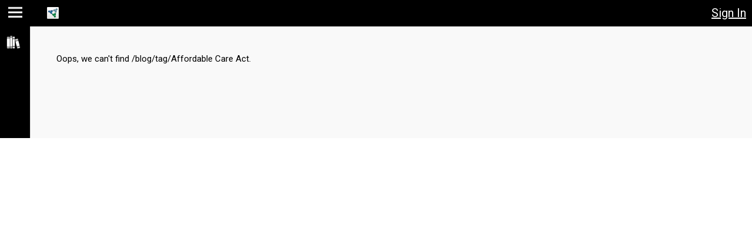

--- FILE ---
content_type: text/html; charset=utf-8
request_url: https://www.trustedpeer.com/error/not_found?q=/blog/tag/Affordable%20Care%20Act
body_size: 4205
content:

<!DOCTYPE html>
<html lang="en">
<head>
  <meta http-equiv="X-UA-Compatible" content="IE=edge">

  <meta name="viewport" content="width=device-width, initial-scale=1">
  <link rel="shortcut icon" href="/favicon.ico" type="image/x-icon">
  <meta name="apple-mobile-web-app-capable" content="yes">
  <meta name="apple-mobile-app-status-bar-style" content="black">
  <link rel="manifest" href="/manifest.json">
  <link rel="apple-touch-icon" href="/images/tp-enterprise-logo.png" >
  <meta name="apple-mobile-web-app-status-bar-style" content="black-translucent">
<meta name="revisit-after" content="1 day">
<meta name="google-site-verification" content="mQWFD8RamjbsnQHUje2tYEz6MnEeSBOJLN6bUtncrd8">
<meta name="trustedpeer-enterprise-name" content="TrustedPeer">
<meta name="msvalidate.01" content="A9D7ECF9CAD5E606A926BA8500829561">
<meta name="copyright" content="Copyright 2023 TrustedPeer, Inc.">
<meta http-equiv="Content-Type" content="text/html; charset=utf-8">
<link href="/e/0/images/apple-touch-icon-60x60.png" rel="apple-touch-icon">
<link href="/e/0/images/apple-touch-icon-76x76.png" rel="apple-touch-icon" sizes="76x76">
<link href="/e/0/images/apple-touch-icon-120x120.png" rel="apple-touch-icon" sizes="120x120">
<link href="/e/0/images/apple-touch-icon-152x152.png" rel="apple-touch-icon" sizes="152x152">
<link rel="canonical" href="https://www.trustedpeer.com:443/not_found.html?url=/blog/tag/Affordable Care Act">
<title>Not Found</title>
<link type="text/css" rel="stylesheet" href="//ajax.googleapis.com/ajax/libs/jqueryui/1.13.2/themes/smoothness/jquery-ui.css">
<link type="text/css" rel="stylesheet" href="/e/0/css/tp-page-14902.css">
<link type="text/css" rel="stylesheet" href="/e/0/css/gui2021-14902.css">
<link type="text/css" rel="stylesheet" href="/e/0/css/style-14902.css">

</head>

<body tabindex="-1" class=" ">
    <p class="skip-link">
        <a tabindex="0" href="#main-skip-target" class="element-invisible">Jump to main content</a>
        <a tabindex="0" href="#navigation-skip-target" name="navigation" class="element-invisible">Jump to page navigation</a>
        <a tabindex="0" href="#search-skip-target" class="element-invisible">Jump to search</a>
    </p>
    <script type="text/javascript" nonce="82490112340320367971">
     var IsProduction = true;
     var Ent_ID = 0;
     var Revision = 14902;
     document.cookie = "rev=14902;path=/;max-age=2592000;secure=true";
     function onloaded(f){ (document.readyState === 'complete' && f()) || window.addEventListener('load', f);}
    </script>
    <div id="bounds" class="gui2021">
        <div id="page"
             class="  ">
            <div id="page-header" class="no-select no-print" role="banner">
                <!-- header -->
<div role="button" tabindex="0" title="Toggle Menu" class="fred hoverable fred-header-color fred-menu hamburger"></div>
<div class="site-name-holder">
    <img alt="" class="logo" src="/e/0/images/small-logo.png"/>
    <span class="no-select site-name"><a data-reload="1" style="text-decoration: none;color:inherit" href="/home">TrustedPeer</a></span>
</div>
<div role="button" tabindex="0" title="Toggle Chat" class="require-login fred hoverable fred-header-color fred-chat" data-cmd="toggle-chat"></div>
<div class="unread-messages" data-channel="chats"></div>
<div title="View Inbox" class="require-login fred hoverable fred-header-color fred-mail message" data-cmd="go" role="link" tabindex="0" data-href="/messages/inbox"></div>
<div class="unread-messages" data-channel="messages"></div>


<span class="login require-not-login" role="button">Sign In</span>
<div role="button" title="close" class="fred hoverable fred-header-color fred-close close" data-cmd="close-window"></div>
<span id="switch-enterprise-holder"></span>

            </div>
            <div tabindex="-1" role="navigation" id="navigation2021" class="no-print no-select"><!-- navigation2021.html -->
<ul class="navigation-menu"><li label="Resources" class="fred fred-library hoverable fred-header-color parent"><span class="menu-item " tabindex="0" id=navigation-skip-target role="link">Resources</span><ul><li label="Blog" data-cmd="go" class="submenu-item hoverable fred-header-color" data-href="/blogs"><span class="menu-item " tabindex="0"  role="link">Blog</span></li></ul></li><li label="Help" data-cmd="go-help" data-href="/help/index.html" class="fred fred-help hoverable fred-header-color menu-bottom "><span class="menu-item " tabindex="0"  role="link">Help</span></li>
    <li class="menu-bottom-link">
        <a href="/privacy-policy">Privacy</a>&nbsp;&mdash;&nbsp;<a href="/terms-use">Terms</a>
    </li>
</ul>
</div>
            <div id="content-holder" role="main">
                <div class="print-only" id="print-header">Reprinted from TrustedPeer<br/>www.trustedpeer.com</div>
                <div class="main-content" id="content">
                    <!-- content-start --><!-- not_found.html -->
<div style="min-height: 100px;padding: 3em;">
  Oops, we can't find /blog/tag/Affordable Care Act.
</div>
<!-- content-end -->


                </div>
                <div class="load">Loading...</div>
            </div>
        </div>
    </div>
    <div id="help-dialog" class="popup help-dialog" style="display:none">
    <div class="popup-content">
      <h1 id="how_can_we_help" class="title">How Can We Help?</h1>
      <div style="text-align: center; font-size:1.25em; margin-bottom: .5em;">
        <a href="/help/index.html" target="help" tabindex="0"><button type="button" style="font-weight:bold;font-size:.8em" class="help-button">Online Help</button></a>, or send us a note:
      </div>                   
        <form>
          <div>
            <textarea aria-labelledby="how_can_we_help" 
                      placeholder="Question, Comment, want a Demo?" name="question" rows="10" cols="100"></textarea>
            <div class="inputs">
              <input type="hidden" name="url" value=""/>
              <input type="hidden" name="browser" value=""/>
              <input type="hidden" name="support_type" value="question"/>
              <input type="email" aria-label="Email address"
                     placeholder="Email address" name="email" value="" autocorrect="off" spellcheck="false"/><br/>
              <input type="text" aria-label="Name (optional)"
                     placeholder="Name (optional)" name="name" value="" autocorrect="off" spellcheck="false"
                     autocapitalize="words"/>
            </div>
            <div class="note">
              Please provide your email, if you'd like us to respond.<br/>Or, <a name="switch-call-us">Give Us a Call</a>
            </div>
          </div>
        </form>
      <div class="button-bar">
        <div class="half">
          <button type="button" class="yellow-hover" data-button-name="submit" name="submit">Submit</button>
        </div>
        <div class="half">
          <button type="button" class="yellow-hover" data-button-name="cancel" name="cancel">Cancel</button>
        </div>
      </div>
    </div>
</div> <!-- help-dialog -->

      <div id="recommendation-request-dialog" class="popup" style="display:none">
    <div class="popup-content">
      <h1 class="title">Tell Us More</h1>
      <form>
        <div>
          <input type="hidden" name="support_type" value="find_expert"/>
          <textarea class="required" data-field_name="Your Question or Need"
                    rows="3" cols="100"
                    aria-label="Tell us about your problem or expertise need."
                    placeholder="Tell us about your problem or business expertise need." name="my_need"></textarea><br/>
          <textarea rows="3" cols="100"
                    aria-label="Tell us about your company (e.g., products, services, size, location). Any other relevant details?"
                    placeholder="Tell us about your company (e.g., products, services, size, location). Any other relevant details?" name="my_company"></textarea>
          <div class="inputs">
            <input class="required" data-field_name="Contact Info"
                   type="text" placeholder="Your email address or phone number, so we can reply" name="email"
                   aria-label="Your email address or phone number, so we can reply"
                   value="" autocorrect="off" spellcheck="false"/><br/>
            <input class="required" data-field_name="Your Name"
                   aria-label="Your name"
                   type="text" placeholder="Name" name="name"
                   value="" autocorrect="off" autocapitalize="words" spellcheck="false"/>
          </div>
          <div class="note">
            Please provide your email or phone number, so we can respond.<br/>
            Or, <a name="switch-call-us">Give Us a Call</a>
          </div>
        </div>
      </form>
      <div class="button-bar">
        <div class="half">
          <button type="button" class="yellow-hover" data-button-name="submit" name="submit">Submit</button>
        </div>
        <div class="half">
          <button type="button" class="yellow-hover" data-button-name="cancel" name="cancel">Cancel</button>
        </div>
      </div>
    </div>
  </div> <!-- recommendation-request-dialog -->

    <div id="register-dialog" class="popup" style="display:none">
    <div class="popup-content">
        <h1 class="title">Register for Free</h1>
        <div class="sub-title"></div>
        <div class="inputs">
            <div class="name">
                <input type="text" name="first_name" 
                       aria-label="First name"
                       placeholder="First name" autocorrect="off" autocapitalize="words" spellcheck="false"/>
                <input type="text" name="last_name" 
                       aria-label="Last name"
                       placeholder="Last name" autocorrect="off" autocapitalize="words" spellcheck="false"/>
            </div>
            <input type="email" name="username" 
                   aria-label="Email address"
                   placeholder="Email address" autocorrect="off" autocomplete="email" spellcheck="false"/><br/>
            <input type="email" name="username2" 
                   aria-label="Re-enter email"
                   placeholder="Re-enter Email" autocorrect="off" autocomplete="email" spellcheck="false"/><br/>
            <div class="accept-terms">
                By clicking on "Register" you confirm you accept the
                <a href="/terms-use" target="_blank">Terms of Use</a> and the 
                <a href="/privacy-policy" target="_blank">Privacy Policy</a>.
            </div>
            <div class="button-bar">
                <button type="button" class="yellow-hover" data-button-name="register" data-name="register">Register</button>
            </div>
            <div class="login">Already registered? <a>Sign in</a></div>
        </div> <!-- inputs -->
    </div> <!-- popup-content -->
</div> <!-- register-dialog -->

          <div id="forgot-dialog" class="popup" style="display:none">
        <div class="popup-content">
          <h1 class="title">Need a New Password?</h1>
          <div class="sub-title">
            No problem, we'll reset your password and email you a link
            where you can easily create a new password.
          </div>
          <div>
            <form>
            <input type="email" name="username" aria-label="Email address"
                   placeholder="Email address" autocorrect="off" spellcheck="false"/>
            </form>
          </div>
          <div class="button-bar">
            <button type="button" class="yellow-hover" data-button-name="send">Send Email</button>
          </div>
        </div> <!-- popup-content -->
      </div> <!-- forgot-dialog -->

          <div id="new-login-instructions" class="popup" style="display:none">
        <div class="popup-content">
          <h1>On its way. </h1>
          <div class="details">
            Registration confirmation instructions have been sent to your email address
            from user <span style="font-family:courier;font-size:16px;font-weight:bold;color:#012C6e;">support@trustedpeer.com</span><br/><br/>
            Follow the instructions in the email to activate your account and set your password for future access.
            <br/><br/>
            <b>Didn't get the email?</b>
            <ul>
              <li>Check the junk or spam folder in your email</li>
              <li>We can resend the email (just repeat your login attempt and select "missing password")</li>
              <li>Send email directly to us at <a href="mailto:support@trustedpeer.com"><span style="font-size:16px;font-family:courier;font-weight:bold;color:#012C6e;">support@trustedpeer.com</span></a> and we will take a look.</li>
            </ul>
          </div>
        </div>
      </div> <!-- new-login-instructions -->


    

      <div id="forgot-login-instructions" class="popup" style="display:none">
        <div class="popup-content">
          <h1>On its way. </h1>
          <div class="details">
            Login instructions have been sent to your email address from
            user <span style="font-family:courier;font-weight:bold;font-size:16px;color:#012C6e;">support@trustedpeer.com</span><br/><br/>
            Follow the instructions in the email to activate your account and set your password.
            <br/><br/>
            <b>Didn't get the email?</b>
            <ul>
              <li>Check the junk or spam folder in your email</li>
              <li>We can resend the email (just repeat your login attempt and select "forgotten password")</li>
              <li>Send email directly to us at <a href="mailto:support@trustedpeer.com"><span style="font-size:16px;font-family:courier;font-weight:bold;color:#012C6e;">support@trustedpeer.com</span></a> and we will take a look.</li>
            </ul>
          </div>
        </div>
      </div> <!-- forgot-login-instructions -->

    <div class="no-print remember-me-prompt"></div>

    <script src="https://apis.google.com/js/api.js"></script>
    <script src="https://accounts.google.com/gsi/client" async defer></script>
    <script src="//code.jquery.com/jquery-3.6.1.min.js" type="text/javascript"></script>
    <script src="//ajax.googleapis.com/ajax/libs/jqueryui/1.13.2/jquery-ui.min.js" type="text/javascript"></script>
    <script src="/tinymce/tinymce6.full.min.js" type="text/javascript"></script>
    
    
    
    
    <script src="/js/tp-14902.js" type="text/javascript"></script>
    <!-- Google Analytics -->
<script nonce="82490112340320367971">
(function(i,s,o,g,r,a,m){i['GoogleAnalyticsObject']=r;i[r]=i[r]||function(){
(i[r].q=i[r].q||[]).push(arguments)},i[r].l=1*new Date();a=s.createElement(o),
m=s.getElementsByTagName(o)[0];a.async=1;a.src=g;m.parentNode.insertBefore(a,m)
})(window,document,'script','//www.google-analytics.com/analytics.js','_gaTracker');

ga.ga('create', 'UA-35462539-1', 'auto');
ga.ga('require', 'displayfeatures');
ga.ga('require', 'linkid');
ga.ga('set', 'dimension2', 'Anonymous');
var i,cl=document.cookie.split(';'),r='Other';
for(i=0;i<cl.length;i+=1){
  var n=cl[i].split('=')[0].trim();
  if(n==='_tpadmin'){
    r='Admin';
    break;
  } else if(n==='_tpstaff')
    r='Staff';
}
ga.ga('set', 'dimension1', r);
ga.ga('send', 'pageview');
</script>
<!-- Google tag (gtag.js) -->
<script async src="https://www.googletagmanager.com/gtag/js?id=G-P1WSF8EM2B"></script>
<script>
  window.dataLayer = window.dataLayer || [];
  function gtag(){dataLayer.push(arguments);}
  gtag('js', new Date());

  gtag('config', 'G-P1WSF8EM2B');
</script>
<!-- End Google Analytics -->
  
</body>
</html>


--- FILE ---
content_type: application/javascript
request_url: https://www.trustedpeer.com/js/tp-14902.js
body_size: 575346
content:
function needsToSeePrompt(){if(navigator.standalone)return window.localStorage.setItem("standalone-installed","1"),$.post("/users/?standalone=1"),!1;if(window.localStorage.getItem("standalone-installed")||!["iPhone","iPad","iPod"].includes(navigator.platform))return!1;var a=new Date;try{var b=JSON.parse(window.localStorage.getItem("webapp-prompt"));if(Date.parse(b.expires)>a.valueOf())return!1}catch(c){}window.localStorage.setItem("webapp-prompt",JSON.stringify({expires:a.addDays(7)}));$.post("/prompt/install-apple-webapp-prompt").done(function(c){c&&
promptForInstall()})}
function promptForInstall(){$("body").append('<div class="popup install-popup" style="font-size:15px;box-shadow:#a0a0a0 1px 1px 10px;position:fixed;bottom:-100px;width:100%;background-color:white;padding:1em"><button type="button" class="close-button" style="float:right;margin-right:3em"><div class="hidden">Close</div></button>Install this application?<br/>Just tap <img style="margin:0 .3em; position:relative;height:1.5em" src="/images/apple-share-icon.png"/>then &lsquo;Add to Home Screen&rsquo;.</div>');$(".install-popup").animate({bottom:0},
{duration:1E3,done:function(){setTimeout(function(){$(".install-popup").fadeOut()},1E4)}}).on("click",function(){window.localStorage.setItem("webapp-prompt",JSON.stringify({expires:(new Date).addDays(21)}));$(this).remove()})}window.addEventListener("page_ready",function(){needsToSeePrompt()});function postProcessPage(){load_video_players();set_datepicker($("div.date-selector>input"),null,null)}
$(function(){shiftKeyDetect();auto_detect_timezone();$.ajaxPrefilter(prefilter);popup_class_helper();accessibility();window.addEventListener("page_ready",function(){postProcessPage();checkHighlight()});window.dispatchEvent(new Event("page_ready"));$("body").on(".back","click",function(){history.back()});setNavMenu();make_df_table_deletable();setTimeout(loadDropbox,1);setTimeout(function(){loadScript("https://www.youtube.com/player_api")},1);setTimeout(function(){loadScript("https://player.vimeo.com/api/player.js")},
1);setTimeout(function(){loadScript("https://assets.calendly.com/assets/external/widget.js")},1);is_logged_in()&&do_on_login();dyn_opt("demo")&&demo();"Win32"==navigator.platform&&$("body").addClass("win32")});
function addStylesheetRules(a){var b=document.createElement("style");document.head.appendChild(b);b=b.sheet;for(var c=0;c<a.length;c++){var d=1,f=a[c],e=f[0],g="";Array.isArray(f[1][0])&&(f=f[1],d=0);for(var h=f.length;d<h;d++){var l=f[d];g+=l[0]+": "+l[1]+(l[2]?" !important":"")+";\n"}b.insertRule(e+"{"+g+"}",b.cssRules.length)}}function loadScript(a){return new Promise(function(b,c){var d=document.createElement("script");d.src=a;d.onload=b;d.onerror=c;document.head.appendChild(d)})}
function loadDropbox(){return new Promise(function(a,b){var c=document.createElement("script");c.src="https://www.dropbox.com/static/api/2/dropins.js";c.id="dropboxjs";c.setAttribute("data-app-key","1osww1x2wnzijr6");c.onload=a;c.onerror=b;document.head.appendChild(c)})}function do_on_login(){setTimeout(function(){setLocalStorage()},1E3)}
function setLocalStorage(){$.ajax({url:"/visited",method:"POST",dataType:"json"}).done(function(a){$.each(a,function(b,c){localStorage.setItem(b,JSON.stringify(c))})})}var shifted=!1;function shiftKeyDetect(){$(document).on("keydown keyup",function(a){16==a.keyCode&&(shifted="keydown"===a.type,$("body").toggleClass("shifted",shifted))})}
function popup_class_helper(){$("body").on("keydown click blur focusout",".popup-help",function(a){"click"===a.type||"keydown"===a.type&&a.keyCode!=$.ui.keyCode.TAB?($(".popup-help").removeClass("active"),$(this).addClass("active")):"blur"!==a.type&&"focusout"!==a.type||$(this).removeClass("active")})}
function accessibility(){$("body").on("keydown","[role=button]",function(a){"button"!=$(a.target).attr("role")||13!==a.which&&32!=a.which||(a.stopPropagation(),a.preventDefault(),$(a.target).trigger("click"))}).on("keydown","[role=link]",function(a){"link"==$(a.target).attr("role")&&13===a.which&&(a.stopPropagation(),a.preventDefault(),$(a.target).trigger("click"))});enable_skip_links()}Array.isArray||(Array.isArray=function(a){return"[object Array]"===Object.prototype.toString.call(a)});
var qs={put:function(a){var b=[],c;for(c in a)a.hasOwnProperty(c)&&b.push(c+"="+a[c]);return b.join("&")},get:function(){var a=window.location.search,b={};if(""===a)return b;a=a.slice(1);a=a.split("&");a.map(function(c){c=c.split("=");var d=c[0];decodeURIComponent(d).match(/\[\]$/)&&(d=decodeURIComponent(d).match(/(.+)\[\]$/)[1]);c=c[1];b[d]?(Array.isArray(b[d])||(b[d]=[b[d]]),b[d].push(c)):b[d]=c});return b}};
function auto_detect_timezone(){try{if(null===docCookies.getItem("detected_timezone")){var a=jstz.determine(),b=new Date;b.setTime(b.getTime()+108E5);docCookies.setItem("detected_timezone",a.name(),b,"/","","secure")}}catch(c){}}
function prefilter(a,b,c){if("GET"!==a.type.toUpperCase()&&(c.setRequestHeader("X-CSRFToken",docCookies.getItem("csrftoken")),!IsProduction)){var d=$.Deferred();c.then(function(f){"json"===a.dataType&&f&&f.error&&"login"===f.data?(a_popup.a_alert("You need to re-login to continue your meeting.",{context:"relogin-required"},function(){loadUrl("/?login=yes&r="+escape(window.location))}),d.rejectWith(c,f)):d.resolve(f)},function(f){d.reject(f)});d.promise(c);c.success=c.done;c.error=c.fail}};var docCookies={getItem:function(a){return a?decodeURIComponent(document.cookie.replace(new RegExp("(?:(?:^|.*;)\\s*"+encodeURIComponent(a).replace(/[\-\.\+\*]/g,"\\$&")+"\\s*\\=\\s*([^;]*).*$)|^.*$"),"$1"))||null:null},setItem:function(a,b,c,d,f,e){if(!a||/^(?:expires|max\-age|path|domain|secure)$/i.test(a))return!1;var g="";if(c)switch(c.constructor){case Number:g=Infinity===c?"; expires=Fri, 31 Dec 9999 23:59:59 GMT":"; max-age="+c;break;case String:g="; expires="+c;break;case Date:g="; expires="+
c.toUTCString()}document.cookie=[encodeURIComponent(a),"=",encodeURIComponent(b),g,f?"; domain="+f:"",d?"; path="+d:"",e?"; secure":""].join("");return!0},removeItem:function(a,b,c){if(!this.hasItem(a))return!1;document.cookie=[encodeURIComponent(a),"=; expires=Thu, 01 Jan 1970 00:00:00 GMT",c?"; domain="+c:"",b?"; path="+b:""].join("");return!0},hasItem:function(a){return a?(new RegExp("(?:^|;\\s*)"+encodeURIComponent(a).replace(/[\-\.\+\*]/g,"\\$&")+"\\s*\\=")).test(document.cookie):!1},keys:function(){var a=
document.cookie.replace(/((?:^|\s*;)[^=]+)(?=;|$)|^\s*|\s*(?:=[^;]*)?(?:\1|$)/g,"").split(/\s*(?:=[^;]*)?;\s*/),b;var c=a.length;for(b=0;b<c;b+=1)a[b]=decodeURIComponent(a[b]);return a}};var loading_log=console.log;loading_log=function(){};function setNavMenu(){var a=$("#nav-context").val();$("#navigation .selected").removeClass("selected");$("#navigation2021 .selected").removeClass("selected");a&&($('#navigation [data-url="'+a+'"]').addClass("selected"),$('#navigation2021 [data-href="'+a+'"]').addClass("selected"));page_skip_links()}
window.addEventListener("popstate",function(a){a.state?(loading_log("popstate  state ["+history.length+"]"),a.state.content?(removeChildren($("#content")[0]),$("#content").html(a.state.content),setNavMenu(),loading_log("has state, loading")):a.state.url?(loading_log("inline load of url "+a.state.url),loadUrl(a.state.url,!1)):(a=window.location.href,a.startsWith(location.origin)&&(a=a.slice(location.origin.length),a.startsWith(":443")&&(a=a.slice(4))),loading_log("Full Load, push state ["+history.length+
"] "+a),history.pushState({url:a,title:""},"",a),window.location.replace(a),setNavMenu())):loading_log("popstate no state (["+history.length+"]), skipping")});loading_log("init history: ["+history.length+"]",window.location.href);history.replaceState({url:window.location.href,title:"initial load"},"",window.location.href);
function unsavedEdits(a){$(".rte-dirty,.changed[type=checkbox]:checked,select.changed",$(".item-form .item-entry")).length?(console.log("unsaved edit"),$(".rte-dirty,.changed[type=checkbox]:checked,select.changed",$(".item-form .item-entry")).closest("[data-field]").addClass("error").attr("aria-invalid",!0),a_popup.a_confirm("There are unsaved changes, leave page anyway?",{context:"unsaved-changes",modal:!0},a,function(){})):a()}
function unUploadedFile(){var a=!1;$("[type=file].tp_upload_file").each(function(b,c){$(c).val().length&&(a=!0,$(c).closest("div").find(".file-chooser").css({border:"thick solid red"}))});a&&a_alert("Chosen file still needs to be uploaded. Press the Upload button.<br/><br/>To cancel, press Choose File then Cancel.",{context:"unsaved-file-upload"});return a}
var loadUrl=function(a,b,c,d){loading_log("loadUrl: "+a);var f=(new URL(a,location)).searchParams.get("hl");b=!1!==b;c=!1===c?!1:!0;a||(a=window.location.pathname);if("/"===a[0]&&"/"!==a[1]||"."===a[0]){if(!unUploadedFile())if(c)unsavedEdits(function(){loadUrl(a,b,!1,d)});else{if(c={"/availability":"/help/guide_availability.html","/calendar":"/help/guide_availability.html","/users/me?edit=yes":"/help/guide_profile_edit.html"}[a]){var e=JSON.parse(localStorage.getItem("seen"))||[];-1==e.indexOf(c)&&
(help_window(c),e.push(c),localStorage.setItem("seen",JSON.stringify(e)))}c=$("head>title").text();a.startsWith(location.origin)&&(a=a.slice(location.origin.length),a.startsWith(":443")&&(a=a.slice(4)));d&&(d.metaKey||d.ctrlKey)?window.open(a,a):f&&(location.pathname===a||location.pathname===a.replace("?hl="+f,"")||location.pathname.startsWith("/users/")&&a.startsWith("/users/")&&-1!=location.search.indexOf("edit=yes")&&-1!=a.indexOf("edit=yes"))?checkHighlight(f):(history.state&&history.state.url==
a?loading_log("history unchanged"):(loading_log("LoadUrl, push state ["+history.length+"] "+a),history.pushState({url:a,title:c},c,a)),0===$("#content").length?window.location=a:(removeChildren($("#content")[0]),$("#content-holder").addClass("loading"),$("#content").load(a,function(){var g=$("head>title").text(),h=$("head>link[rel=canonical]").attr("href");loading_log("Got URL",a,", cannonical: "+h);h.indexOf("/search")&&a.startsWith("/search")||(a=h||a);a.startsWith(location.origin)&&(a=a.slice(location.origin.length),
a.startsWith(":443")&&(a=a.slice(4)));history.state&&history.state.url==a||(loading_log("LoadUrl, replacing "+history.state.url+" with state ["+history.length+"] "+a),history.replaceState({url:a,title:g},g,a));check_for_login();$("#content-holder").scrollTop(0).removeClass("loading");document.activeElement.blur();setNavMenu();postProcessPage();checkHighlight(f)})))}}else d&&(d.metaKey||d.ctrlKey)?window.open(a,a):(loading_log("setting window.location = "+a),window.location=a)},loadForm=function(a,
b,c,d,f){unUploadedFile()||(!1!==f?unsavedEdits(function(){loadForm(a,b,c,d,!1)}):($("#content-holder").addClass("loading"),$.ajax({url:a,method:b,data:c}).done(function(e){check_for_login();removeChildren($("#content")[0]);$("#content").html(e);e=$("head>title").text();a=$("head>link[rel=canonical]").attr("href")||a;a.startsWith(location.origin)&&(a=a.slice(location.origin.length),a.startsWith(":443")&&(a=a.slice(4)));setNavMenu();postProcessPage();loading_log("loadForm, replace state ["+history.length+
"] "+a);history.state.url!=a&&(loading_log("LoadUrl, replacing "+history.state.url+" with state ["+history.length+"] "+a),history.replaceState({url:a,title:e},e,a));d&&"function"===typeof d&&(loading_log("calling loadFrom on success()"),d())}).fail(function(e){a_popup.a_alert(e.responseText,{context:"load-form-fail"})}).always(function(){$("#content-holder").removeClass("loading")})))};
window.addEventListener("load",function(){function a(){var f=window.localStorage.getItem("navMenu");return f=f?JSON.parse(f):{menu:!is_tiny(),labels:{}}}function b(f,e){var g=a();"menu"==f?g[f]=e:g.labels[f]=e;window.localStorage.setItem("navMenu",JSON.stringify(g))}"yes"===qs.get().contact&&(ga.ga("send","pageview","/contact-us"),popup_help("contact-us"));var c=a();$("#navigation2021>.navigation-menu,#content-holder").toggleClass("expand",c.menu);$.each(c.labels,function(f,e){$('#navigation2021>.navigation-menu [label="'+
f+'"]').toggleClass("expand",e)});$(".navigation-menu li.parent>span").on("click",function(){$(this).parent().toggleClass("expand");b($(this).parent().attr("label"),$(this).parent().hasClass("expand"));resizeLeftMenuBottom()});$(".hamburger").on("click",function(){$("#navigation").hasClass("active")||window.scrollTo(0,0);$("#navigation").toggleClass("active");$("#navigation2021>.navigation-menu").toggleClass("expand");b("menu",$("#navigation2021>.navigation-menu").hasClass("expand"));$("#content-holder").toggleClass("expand");
resizeLeftMenuBottom();resizeTopic()});$("#navigation2021").on("click","li:not(.parent)>span",function(){is_tiny()&&($("#navigation2021 .navigation-menu").removeClass("expand"),b("menu",!1),$("#content-holder").removeClass("expand"))}).on("mouseenter mouseleave","li.parent.hoverable:not(.expand)",function(){resizeLeftMenuBottom()});$(".navlist").on("click","li>span",function(f){is_tiny()&&($("#navigation").removeClass("active"),$("#content-holder").removeClass("active"));this.attributes["data-url"]&&
loadUrl(this.attributes["data-url"].value,null,null,f)});var d=!1;$("body").on("keydown",function(f){document.hasFocus()&&"BODY"===document.activeElement.nodeName&&("End"==f.key?$("#content-holder").scrollTop(1E6):"Home"==f.key?$("#content-holder").scrollTop(0):"PageUp"==f.key?$("#content-holder").scrollTop($("#content-holder").scrollTop()-window.innerHeight):"PageDown"==f.key?$("#content-holder").scrollTop($("#content-holder").scrollTop()+window.innerHeight):"ArrowUp"==f.key?$("#content-holder").scrollTop($("#content-holder").scrollTop()-
10):"ArrowDown"==f.key&&$("#content-holder").scrollTop($("#content-holder").scrollTop()+10))}).on("change",".item-edit form.tp.autosave input.team-a_id",function(){var f=$(this).val();$.ajax({url:"/"+$("#item_type").val()+"/"+$("#item_id").val(),method:"POST",dataType:"text",data:JSON.stringify([{op:"replace",path:"/a_id",value:f}])}).done(function(e){removeChildren($(".item_team_info")[0]);$(".item_team_info").html(e);set_autosuggest_buttons({"team-members":{key:"data-item-id",suggest_url:"/app/suggest/users-add-to-team",
submit_url:"/"+$("#item_type").val()+"/"}});autosave_setup($("#item_type").val(),$("#item_id").val(),$("[name=team-name]",$(".item-edit form.tp.autosave")).not(".suggest,.df"))})}).on("click",".item-edit .section-details button[name=add]",function(){var f=$(this);f.prop("disabled",!0);var e=f.attr("data-field"),g="/app/fields/"+e;ga.ga("send","pageview","/item/add/"+e+"["+f.text()+"]");$.ajax({url:g,headers:{Accept:"application/json"},method:"POST"}).done(function(h){f.prop("disabled",!1);e&&h.data.html&&
(f.siblings("table.experience_table").find(">tbody").append("<tr><td>"+h.data.html+"</td></tr>"),autosave_setup("items",null,$("form.autosave select,form.autosave .multi-select",f.siblings("table.experience_table").find(">tbody>tr:last"))))}).fail(function(h){f.prop("disabled",!1);a_popup.a_alert(h.responseText,{context:"filed to add field "+e})})}).on("click",".popout,.popin",function(f){f.target.classList.contains("popout")?detachChat():attachChat()}).on("click",".team-edit .section-details button[name=add]",
function(){var f=$(this);f.prop("disabled",!0);var e=f.attr("data-field"),g="/app/fields/"+e;ga.ga("send","pageview","/team/add/"+e+"["+f.text()+"]");$.ajax({url:g,headers:{Accept:"application/json"},method:"POST"}).done(function(h){f.prop("disabled",!1);e&&h.data.html&&(f.siblings("table.experience_table").find(">tbody").append("<tr><td>"+h.data.html+"</td></tr>"),autosave_setup("team",null,$("form.autosave select,form.autosave .multi-select",f.siblings("table.experience_table").find(">tbody>tr:last"))))}).fail(function(h){f.prop("disabled",
!1);a_popup.a_alert(h.responseText,{context:"filed to add field "+e})})}).on("click","input[name=toggle_bp_title_only]",function(){$.getJSON("/app/best_practice/title_only/"+$(this).attr("data-tbl_id"),function(f){$("span.best_practice_title_only").html(f.title_only?"True":"False")}).fail(function(){a_alert("failed to update")})}).on("click","input[name=toggle_bp_privacy]",function(){$.getJSON("/app/best_practice/privacy/"+$(this).attr("data-tbl_id"),function(f){f.public?$(".privacy_status").html("").removeClass("warning"):
$(".privacy_status").addClass("warning").html("This Best Practice is PRIVATE");$("#best_practices .ui-tabs-active").toggleClass("private");$("span.best_practice_status").html(f.public?"Public":"Private")}).fail(function(){a_alert("failed to update")})}).on("click","table.facilitator tr[data-href]",function(){loadUrl($(this).attr("data-href"))}).on("click",".item-filter-thumb,.item-filter-heading",function(){$(this).closest(".item-filter-bar").toggleClass("active")}).on("click",".ytp-button",function(){a_alert("Sorry, video not yet available.",
{context:"unavailable-dashboard-video"})}).on("click",".add-program-template",function(){$.get("/app/dlg/add_program_template_dlg.html").done(function(f){a_popup.do_popup(f,{context:"program/add",close:function(){this.$d.remove()},open:function(){var e=this.popup;$("input[type=radio],input[type=text]",e.$d).removeClass("error").attr("aria-invalid",!1);$("input[type=radio][name=which]").on("change",function(){$(this).is('[value="copy-from"]:checked')?$(this).closest("form").find(".copy-from-list").show().css({height:"10em"}):
$(this).closest("form").find(".copy-from-list").show().css({height:"0"})});$("input[name=existing]",e.$d).on("change",function(){$("[value=copy-from]",e.$d).prop("checked","checked");$("input",e.$d).removeClass("error").attr("aria-invalid",!1)})},buttons:{cancel:function(){this.popup.close()},add:function(){var e=this.popup;if($.trim($("[name=program-name]",e.$d).val()))if($('input[type=radio][name=which][value="copy-from"]:checked').length&&0===$("input[name=existing]:checked").length)$("input[type=radio][name=existing]",
e.$d).addClass("error").attr("aria-invalid",!0),a_popup.a_alert("Please select a program to copy from",{context:"select-program"});else{var g=$("input[type=radio][name=which]:checked",e.$d).val(),h=$("input[name=program-name]",e.$d).val(),l=$("input[type=radio][name=existing]:checked",e.$d).val();ga.ga("send","pageview","/program_template/add");$.ajax({url:"/program_templates/",dataType:"json",data:JSON.stringify({which:g,"program-name":h,existing:l}),method:"POST"}).done(function(m){m&&m.error?a_popup.a_alert(m.data,
{title:"Error",context:"program/add/error"}):(a_popup.popup_message(["Program ",$("[name=program-name]",e.$d).val()," Added"].join("")),$(".program-list").html(m.data.html),$(".program-container").thumb({containerClass:"program-container",localStorageKey:"programListThumbs",keyAttribute:"data-pt_id"}),e.close())}).fail(function(m){a_popup.a_alert(m.responseText,{title:"Error",context:"program/add/fail"})})}else $("[name=program-name]",e.$d).addClass("error").attr("aria-invalid",!0),a_popup.a_alert("Please specify name for the new program",
{context:"specify-program-name"})}}})})}).on("click",'[data-program-cmd="view-archived-instances"]',function(){var f=$(this).attr("data-pt_id");$.get("/app/dlg/program_instances_archived_dlg.html",{pt_id:f}).done(function(e){a_popup.do_popup(e,{context:"program/program_instances_archived"})})}).on("click",".recommendations tr[data-r_idx]>td>div[data-name]",recommendations_table_handler).on("click",'[data-program-cmd="delete-program-instance"],[data-program-cmd="delete-program-template"],[data-program-cmd="archive-program-template"],[data-program-cmd="unarchive-program-template"],[data-program-cmd="archive-program-instance"],[data-program-cmd="unarchive-program-instance"]',
function(f){f.stopPropagation();f.preventDefault();var e=$(this).parent(),g=$(this).attr("data-name"),h=$(this).attr("data-program-cmd").split("-")[0],l=e.find("[data-program-type]").attr("data-program-type"),m="template"==l?"program_templates":"programs",k=f=null,n=null;"unarchive-program-instance"!==$(this).attr("data-program-cmd")&&(n=$.trim(e.closest(".program-container").find(".title .program-name").text()));"delete"==h?"personal"===l||"team"==l?(k="Delete Program",f=["Remove <em>",$.trim(e.find(".program-user").text()||
e.find(".team-name").text()),"</em> from <em>",n,"</em> Program? <p>This cannot be undone.</p>"].join(" ")):"template"===l?(l=e.closest(".program-container").find(".instance").length,k="Delete Program Template",f=["Remove <em>",n,"</em> Template?"],0<l?(f.push("<p><em>And all programs</em> using this template? ("+l+")</p>"),f.push('<div class="error">This cannot be undone.</div>')):f.push("<p>This cannot be undone.</p>"),f=f.join(" ")):(k="Delete Program",f="Delete this program?<br/><br/>This cannot be undone."):
"archive"==h?"personal"===l||"team"==l?(k="Archive Program",f=["Archive <em>",$.trim(e.find(".program-user").text()||e.find(".team-name").text()),"</em> from <em>",n,"</em> Program? <p>You can undo this.</p>"].join(" ")):"template"===l&&(k="Archive Programs",f=["Archive <em>",n,"</em> and all programs associated with this template? <p>You can undo this.</p>"].join(" ")):"unarchive"==h&&(l?"personal"===l||"team"==l?(k="Unarchive Program",f=["Unarchive <em>",$.trim(e.find(".program-user").text()||e.find(".team-name").text()),
"</em> for <em>",n,"</em> Program? <p>This makes the program visible to program members.</p>"].join(" ")):"template"===l&&(k="Unrchive Programs",f=["Unarchive <em>",n,"</em> and all programs associated with this template? <p>This makes the program visible to all program members.</p>"].join(" ")):(k="Unarchive Program",f="Unarchive this program, making it visible to program members?"));k&&f&&a_popup.a_confirm(f,{title:k,context:m+"/"+h},function(){var p={url:"/"+m+"/"+g};if("delete"==h)p.method="DELETE";
else if("archive"==h||"unarchive"==h)p.method="POST",p.dataType="json",p.data=JSON.stringify([{op:"replace",path:"/archive",value:"archive"===h}]);$.ajax(p).done(function(){if("delete"===h||"archive"===h){"program_templates"===m?e.closest(".program-container").remove():e.remove();var q=$("a.back").attr("href"),u=$(".program-container").length;q&&0===u&&loadUrl(q)}else"unarchive"===h&&loadUrl()}).fail(function(q){a_popup.a_alert(q.responseText,{context:m+"/"+h+"/fail"})})})}).on("click",".add-user-program",
function(){var f=$(this).attr("data-pt_id");$.get("/app/dlg/add_user_to_program_dlg.html",{pt_id:f}).fail(function(e){a_popup.a_alert(e.responseText,{context:"add-user-to-program-fail"})}).done(function(e){a_popup.do_popup(e,{context:"program/add-user",close:function(){this.$d.remove()},open:function(){var g=this.popup;$("input[type=text]",g.$d).removeClass("error").attr("aria-invalid",!1);$(".suggest-program-users",g.$d).each(function(){var h=$(this).attr("name");$(this).autoSuggest("/app/program-suggest",
{extraParams:function(){return{pt_id:f,name:h}},startText:"teams"==h?"Team name":"User or Group name",selectedItemProp:"name",searchObjProps:"name",useOriginalInputName:!0,canGenerateNewSelections:!1,neverSubmit:!0,afterSelectionAdd:function(l){$(l).closest("ul").removeClass("error").attr("aria-invalid",!1)},formatList:function(l,m){return m.html(["<div>",l.name,"</div>",l.img?l.img:"",'&nbsp;&nbsp;<div style="font-style:italic">',l.role,"</div>"].join(""))}})});enable_search_private_button($('[name="enable_search_private"]'));
enable_verify_aliases($("#verify_email"),g.$d)},buttons:{cancel:function(){this.popup.close()},add:function(){var g=this.popup,h=$('input[name="teams"].as-values',g.$d).val(),l=$('input[name="individuals"].as-values',g.$d).val();h&&","!==h||l&&","!==l?$.ajax({url:"/app/add-users-to-program",method:"POST",data:{teams:h,individuals:l,pt_id:f}}).done(function(m){if(m&&m.error)a_popup.a_alert(m.data,{context:"add-users-to-program-error"});else{var k=$(".program-container[data-pt_id="+f+"]"),n=[];0<m.data.num_users_added&&
(n.push(m.data.num_users_added),n.push(" User"),n.push(1==parseInt(m.data.num_users_added,10)?"":"s"));0<m.data.num_teams_added&&(0<n.length&&n.push(" and "),n.push(m.data.num_teams_added),n.push(" Team"),n.push(1==parseInt(m.data.num_teams_added,10)?"":"s"));0===n.length&&n.push("No Users");n.push(" Added");a_popup.popup_message(n.join(""));$(".instances",k).html(m.data.html);g.close()}}):(a_popup.a_alert("Enter names of users and/or groups to be added.<br/>Use either, or both input fields.",{context:"select-add-option-for-uids"}),
$("input[type=text]",g.$d).addClass("error").attr("aria-invalid",!0))}}})})}).on("click","#topic dl>dt",function(){if($(this).next("dd").toggle().is(":visible")){$(this).addClass("active");var f=$("dd",$(this).next("dd"));f.show();$("table",f).each(function(e,g){g.grid&&g.updatepager(!1,!1)})}else $(this).removeClass("active")}).on("click",".topic-header [data-name=delete]",function(f){var e=$(".topic-header-summary .title").text(),g=$("[name=topic_id]").val(),h=$("[rel=author]").attr("href");a_popup.a_confirm("Delete this page?<br/><br/>&nbsp;&nbsp;<b>"+
e+"</b>",function(){f.stopPropagation();$.ajax({url:"/t/"+g,method:"DELETE"}).done(function(){a_popup.popup_message("Deleted, redirecting to profile page");setTimeout(function(){loadUrl(h)},3E3)}).fail(function(l){a_popup.a_alert(l.responseText)})})}).on("keyup","input.jstree-search",function(){d&&clearTimeout(d);var f=$(this).val(),e=$(this).attr("data-for");d=setTimeout(function(){$("#"+e).jstree(!0).search(f)},250)}).on("change","select[name=search_interval]",function(){loadUrl("/prb/search?num_weeks="+
$(this).val())}).on("click","#topic .field-status",topic_field_status).on("click","#topic .tab-update",topic_tab_update).on("click","[name=query_str][data-query],[data-vid][data-query]",function(){var f=$(this).attr("data-query"),e=$(this).attr("data-vid");$.get("/app/search_detail?query="+encodeURIComponent(f)+"&vid="+e).done(function(g){g.error||a_popup.do_popup(g.html,{context:"search-analysis"})})}).on("click","#search-results a",function(){var f=$(this).attr("data-rank"),e=$(this).attr("data-klass"),
g=$(this).attr("data-s_id"),h=$(this).attr("href");f=["/app/found?rank=",f,"&klass=",e,"&s_id=",g,"&url=",h].join("");tpBeacon(f)}).on("click","#page-header .login, .logout",function(){$(this).hasClass("logout")?loadUrl("/logout"):a_login.popup_login(get_referral())}).on("click","#page-header .register",function(){a_login.popup_register(get_referral())}).on("click","#user-page .user-details>div",function(f){$(f.target).closest(".section-details").length?f.stopPropagation():$(this).toggleClass("expanded")}).on("click",
".toggle-attachments.expando",function(){ga.ga("send","pageview","/attachments/toggle");enable_attachments();$(this).parent().toggleClass("active")}).on("click",".right-side a,.item_tag_description [data-term]",function(){var f=$(this).attr("data-format")||$(this).closest(".item_tag_description").attr("data-format"),e=$(this).attr("href");if(e)loadUrl(e);else{if($(this).attr("data-term"))try{var g=$(this).attr("data-code");var h=$('input[name="data-filter"]').val();h=h.split("?")[1].slice(2).split("|");
h=h.filter(function(l){return!unescape(l).startsWith(g)});g=h.join("|")}catch(l){g=""}else g=$(this).attr("data-item-code");g||="";g.startsWith("url:")?loadUrl(g.substring(4)):(e=$(".right-side").attr("data-item-type"),h="/","list"==f&&(h+="app/admin/list/items-"),h+=e+"?fmt="+f+"&q="+g,$("#content-holder").addClass("loading"),$.ajax({url:h+"&part=entries"}).done(function(l){"list"==f?$(".item-list-entries").html(l):$(".item-entries").html(l);table_col_resizable($(".table"));$("#content-holder").removeClass("loading")}).fail(function(){$("#content-holder").removeClass("loading");
console.log("entries-FAIL")}),$(".right-side").addClass("loading"),$.ajax({url:h+"&part=right"}).done(function(l){$(".right-side").html(l);$(".right-side").removeClass("loading");$(".item-command-bar [data-to],.cmd-button[data-to]").each(function(m,k){m=$(k).attr("data-to").split("?q=");$(k).attr("data-to",m[0]+"?q="+g)});$('[name="item-download"] [name="data-to"],input[name="data-filter"]').each(function(m,k){m=$(k).attr("value").split("?q=");$(k).attr("value",m[0]+"?q="+g)})}).fail(function(){$(".right-side").removeClass("loading");
console.log("entries-FAIL")}))}}).on("click",".right-side .expando .title",function(){$(this).parent().toggleClass("active")}).on("click","table>thead>tr>th,.thead .th",function(){if("TH"===this.nodeName){var f=$(this).parents("table").eq(0);var e="stupidtable"}else f=$(this).parents(".thead").parent().eq(0),e="stupiddiv";if(!f.hasClass("stupid-setup")&&(f[e]({zulu:function(g,h){g=parseDate(g);h=parseDate(h);return g-h}}).addClass("stupid-setup"),$(this).trigger("click"),f.is(".fixed-columns, .scrollableja-columns")))$(".gridtable",
f.closest(".gridtable-holder")).on("aftertablesort",function(){var g=$(this).hasClass("fixed-columns"),h=$(this).find(".tbody .tr").map(function(){return $(this).attr("data-name")});var l=g?$(this).closest(".gridtable-holder").find(".gridtable.scrollable-columns").find(".tbody"):$(this).closest(".gridtable-holder").find(".gridtable.fixed-columns").find(".tbody");var m=[];$.each(h,function(k,n){k=l.find('.tr[data-name="'+n+'"]')[0];m.push(k.outerHTML)});l.html(m.join(""));l.siblings(".thead").find(".th").data("sort-dir",
null).removeClass("sorting-desc sorting-asc")})}).on("click","a.disabled",function(f){f.preventDefault()}).on("click",".agreement input[type=checkbox]",function(){var f=$(this).is(":checked");$("button[name=continue]",$(this).closest(".agreement")).prop("disabled",!f)}).on("click",".agreement button[name]",function(){var f=$(this).closest(".agreement"),e=$("input[name=agreement_id]",f).val();f=$("input[name=agreement_event]",f).val();var g=$(this).attr("data-next"),h=$(this).attr("name");$.ajax({url:"/agreement/"+
f,method:"POST",data:{agreement_id:e,cmd:h}}).done(function(){loadUrl(g)})}).on("click",".agreement button[name=cancel]",function(){loadUrl($(this).attr("data-next"))}).on("click","[data-play][data-static]",function(){var f=$(this).hasClass("play");$(this).toggleClass("play");$(this).find("img").attr("src",$(this).attr(f?"data-static":"data-play"));$(this).css("min-width",f?"unset":$(this).attr("data-width")||"unset")}).on("click","a[href]",function(f){var e=$(this).attr("href"),g=$(this).attr("target"),
h=$(this).attr("data-reload"),l=f.metaKey||f.ctrlKey;$(this).hasClass("disabled")?f.preventDefault():"help"==g||"new_help"==g?(f.stopPropagation(),f.preventDefault(),help_window(e,g)):"_blank"==g||"main"==g||"calendar_fix"==g||"_new"==g?f.stopPropagation():("/"!=e[0]||"/"==e[1])&&"."!==e[0]||$(f.target).attr("data-download")||(f.stopPropagation(),f.preventDefault(),l?window.open(e):h?(loading_log("forcing reload"),window.location=e):loadUrl(e))}).on("click",".selector button",function(){$(this).attr("data-href")&&
loadUrl("data-href")}).on("focus",".switch-user:not(.suggest-setup)",function(){set_autosuggest_buttons({"switch-user":{key:"id",suggest_url:"/app/suggest/users",submit_url:null,formatList:function(f,e){return e.html(["<b>",f.value,'</b><br/><span style="font-family:courier">',f.email,"</span><br/> ",f.role].join(""))}}})}).on("click",".session",function(){if($(this).attr("data-href"))loadUrl($(this).attr("data-href"));else{var f=$(this).attr("data-option"),e=$(this).closest(".selector"),g="other";
try{g=e.attr("data-selector-name")}catch(m){}ga.ga("send","pageview",["/selector",g,f].join("/"));var h=$(this).attr("data-code"),l=$(this).attr("data-eid");if("purchase"===f)loadUrl(h);else if("question"===f||"request-free"===f||"offline"===f)e="offline"===f?function(){$.ajax({url:"/app/users/"+h+"/field/offline",method:"GET",dataType:"json"}).fail(function(m){a_popup.a_alert(m.responseText,{context:"get-offline-field-fail"})}).done(function(m){a_popup.a_alert(m.msg,{open:function(){$(".calendly-inline-widget",
this.$d).each(function(k,n){if(!$(n).is(".loaded")){$(n).html("");try{Calendly.initInlineWidget({parentElement:$(n)[0],url:$(n).attr("data-url"),prefill:{name:$(".inputs input[name=name]").val()||"",email:docCookies.getItem("email")||""}}),$(n).addClass("loaded")}catch(p){}}})},context:"get-offline-field"})})}:function(){create_notification(h,f,l)},is_logged_in()?e():(ga.ga("send","pageview","/"+f+"/login-required"),$("#page-header [data-name=register]").length?a_login.popup_register(e,"Create an Account",
"To continue, please register so we can connect you with your Expert."):a_login.popup_login(e,"Login","To continue, please login so we can connect you with your Expert."))}});$(window).on("resize",function(){var f=$("#navigation"),e=window.innerHeight-$("#page-header").height();$("#content-holder").css({maxHeight:window.innerHeight+"px"});$("#page").css({height:window.innerHeight+"px"});f.css({maxHeight:e+"px"});resizeLeftMenuBottom();resizeSiteName();resizeTopic();$(".item-entries").css({maxHeight:Math.max(window.innerHeight,
$(".right-side:visible").height())+"px"});handleRightSideThumb()});$("#content-holder").on("scroll",function(){if($("#mini_timer").length){var f=$(".wb_session_left").offset().top,e=$("#content-holder").scrollTop();loading_log("topleft .session_left: "+f+" content holder: "+e);120>f?($("#tabs-notes").css({top:60-f,position:"relative"}),$("#mini_timer").css({visibility:"visible",display:"block"})):($("#mini_timer").css({visibility:"hidden",display:"none"}),$("#tabs-notes").css({top:0}))}});$(window).trigger("resize")});
function resizeSiteName(){var a=$("#page-header .site-name");if(a.length){var b=$("#page-header .logo");b=parseInt(b.position().left+b.width());b=($("#page-header .hamburger").is(":visible")?$("#page-header .apply_here").is(":visible")?parseInt(-1+$("#page-header .apply_here").position().left):$("#page-header .register").is(":visible")?parseInt(-1+$("#page-header .register").position().left):$('#page-header [data-cmd="toggle-chat"]').is(":visible")?parseInt(-1+$('#page-header [data-cmd="toggle-chat"]').position().left):
$("#page-header .message").is(":visible")?parseInt(-1+$("#page-header .message").position().left):parseInt(-1+$("#page-header .login").position().left):parseInt(-1+$("#page-header .close").position().left))-b;a.css({width:b+"px"});var c=a.text(),d=Number(a.css("fontSize").match(/\d+/)[0]),f=a.css("fontFamily"),e=a.css("fontSize")+" "+f;e=getTextWidth(c,e);if(b<e)for(;b<e;){--d;if(12>d){d=12;break}e=getTextWidth(c,d+"px "+f)}else{for(;b>e;){d+=1;if(20<d){d=20;break}e=getTextWidth(c,d+"px "+f)}--d}a.css({fontSize:d+
"px"}).addClass("visible")}}function resizeLeftMenuBottom(){var a=0;$(".navigation-menu>li").each(function(d,f){a+=$(f).height()});var b=$(".navigation-menu").eq(0);b.css({minHeight:a+10+"px"});a=b.height();var c=$(".navigation-menu>li.menu-bottom");c.each(function(d,f){$(f).css({position:"absolute",display:"block",bottom:"unset",top:a-33*(c.length-d)-10+"px"})})};/*
 jstz - v1.0.4 - 2012-12-18 */
(function(a){var b=function(){var c=function(f){f=-f.getTimezoneOffset();return null!==f?f:0},d=function(f,e,g){var h=new Date;return void 0!==f&&h.setFullYear(f),h.setDate(g),h.setMonth(e),h};return{determine:function(){var f=c(d(void 0,0,2)),e=c(d(void 0,5,2)),g=c(d(void 0,0,2))-c(d(void 0,5,2));return new b.TimeZone(b.olson.timezones[0>g?f+",1":0<g?e+",1,s":f+",0"])},date_is_dst:function(f){var e=7<f.getMonth()?c(d(f.getFullYear(),5,2)):c(d(f.getFullYear(),0,2));f=c(f);return 0!==e-f},dst_start_for:function(f){var e=
new Date(2010,6,15,1,0,0,0);return{"America/Denver":new Date(2011,2,13,3,0,0,0),"America/Mazatlan":new Date(2011,3,3,3,0,0,0),"America/Chicago":new Date(2011,2,13,3,0,0,0),"America/Mexico_City":new Date(2011,3,3,3,0,0,0),"America/Asuncion":new Date(2012,9,7,3,0,0,0),"America/Santiago":new Date(2012,9,3,3,0,0,0),"America/Campo_Grande":new Date(2012,9,21,5,0,0,0),"America/Montevideo":new Date(2011,9,2,3,0,0,0),"America/Sao_Paulo":new Date(2011,9,16,5,0,0,0),"America/Los_Angeles":new Date(2011,2,13,
8,0,0,0),"America/Santa_Isabel":new Date(2011,3,5,8,0,0,0),"America/Havana":new Date(2012,2,10,2,0,0,0),"America/New_York":new Date(2012,2,10,7,0,0,0),"Asia/Beirut":new Date(2011,2,27,1,0,0,0),"Europe/Helsinki":new Date(2011,2,27,4,0,0,0),"Europe/Istanbul":new Date(2011,2,28,5,0,0,0),"Asia/Damascus":new Date(2011,3,1,2,0,0,0),"Asia/Jerusalem":new Date(2011,3,1,6,0,0,0),"Asia/Gaza":new Date(2009,2,28,0,30,0,0),"Africa/Cairo":new Date(2009,3,25,0,30,0,0),"Pacific/Auckland":new Date(2011,8,26,7,0,0,
0),"Pacific/Fiji":new Date(2010,11,29,23,0,0,0),"America/Halifax":new Date(2011,2,13,6,0,0,0),"America/Goose_Bay":new Date(2011,2,13,2,1,0,0),"America/Miquelon":new Date(2011,2,13,5,0,0,0),"America/Godthab":new Date(2011,2,27,1,0,0,0),"Europe/Moscow":e,"Asia/Yekaterinburg":e,"Asia/Omsk":e,"Asia/Krasnoyarsk":e,"Asia/Irkutsk":e,"Asia/Yakutsk":e,"Asia/Vladivostok":e,"Asia/Kamchatka":e,"Europe/Minsk":e,"Australia/Perth":new Date(2008,10,1,1,0,0,0)}[f]}}}();b.TimeZone=function(c){var d={"America/Denver":["America/Denver",
"America/Mazatlan"],"America/Chicago":["America/Chicago","America/Mexico_City"],"America/Santiago":["America/Santiago","America/Asuncion","America/Campo_Grande"],"America/Montevideo":["America/Montevideo","America/Sao_Paulo"],"Asia/Beirut":"Asia/Beirut Europe/Helsinki Europe/Istanbul Asia/Damascus Asia/Jerusalem Asia/Gaza".split(" "),"Pacific/Auckland":["Pacific/Auckland","Pacific/Fiji"],"America/Los_Angeles":["America/Los_Angeles","America/Santa_Isabel"],"America/New_York":["America/Havana","America/New_York"],
"America/Halifax":["America/Goose_Bay","America/Halifax"],"America/Godthab":["America/Miquelon","America/Godthab"],"Asia/Dubai":["Europe/Moscow"],"Asia/Dhaka":["Asia/Yekaterinburg"],"Asia/Jakarta":["Asia/Omsk"],"Asia/Shanghai":["Asia/Krasnoyarsk","Australia/Perth"],"Asia/Tokyo":["Asia/Irkutsk"],"Australia/Brisbane":["Asia/Yakutsk"],"Pacific/Noumea":["Asia/Vladivostok"],"Pacific/Tarawa":["Asia/Kamchatka"],"Africa/Johannesburg":["Asia/Gaza","Africa/Cairo"],"Asia/Baghdad":["Europe/Minsk"]},f=c;c=function(){for(var e=
d[f],g=e.length,h=0,l;h<g;h+=1)if(l=e[h],b.date_is_dst(b.dst_start_for(l))){f=l;break}};return"undefined"!=typeof d[f]&&c(),{name:function(){return f}}};b.olson={};b.olson.timezones={"-720,0":"Etc/GMT+12","-660,0":"Pacific/Pago_Pago","-600,1":"America/Adak","-600,0":"Pacific/Honolulu","-570,0":"Pacific/Marquesas","-540,0":"Pacific/Gambier","-540,1":"America/Anchorage","-480,1":"America/Los_Angeles","-480,0":"Pacific/Pitcairn","-420,0":"America/Phoenix","-420,1":"America/Denver","-360,0":"America/Guatemala",
"-360,1":"America/Chicago","-360,1,s":"Pacific/Easter","-300,0":"America/Bogota","-300,1":"America/New_York","-270,0":"America/Caracas","-240,1":"America/Halifax","-240,0":"America/Santo_Domingo","-240,1,s":"America/Santiago","-210,1":"America/St_Johns","-180,1":"America/Godthab","-180,0":"America/Argentina/Buenos_Aires","-180,1,s":"America/Montevideo","-120,0":"Etc/GMT+2","-120,1":"Etc/GMT+2","-60,1":"Atlantic/Azores","-60,0":"Atlantic/Cape_Verde","0,0":"Etc/UTC","0,1":"Europe/London","60,1":"Europe/Berlin",
"60,0":"Africa/Lagos","60,1,s":"Africa/Windhoek","120,1":"Asia/Beirut","120,0":"Africa/Johannesburg","180,0":"Asia/Baghdad","180,1":"Europe/Moscow","210,1":"Asia/Tehran","240,0":"Asia/Dubai","240,1":"Asia/Baku","270,0":"Asia/Kabul","300,1":"Asia/Yekaterinburg","300,0":"Asia/Karachi","330,0":"Asia/Kolkata","345,0":"Asia/Kathmandu","360,0":"Asia/Dhaka","360,1":"Asia/Omsk","390,0":"Asia/Rangoon","420,1":"Asia/Krasnoyarsk","420,0":"Asia/Jakarta","480,0":"Asia/Shanghai","480,1":"Asia/Irkutsk","525,0":"Australia/Eucla",
"525,1,s":"Australia/Eucla","540,1":"Asia/Yakutsk","540,0":"Asia/Tokyo","570,0":"Australia/Darwin","570,1,s":"Australia/Adelaide","600,0":"Australia/Brisbane","600,1":"Asia/Vladivostok","600,1,s":"Australia/Sydney","630,1,s":"Australia/Lord_Howe","660,1":"Asia/Kamchatka","660,0":"Pacific/Noumea","690,0":"Pacific/Norfolk","720,1,s":"Pacific/Auckland","720,0":"Pacific/Tarawa","765,1,s":"Pacific/Chatham","780,0":"Pacific/Tongatapu","780,1,s":"Pacific/Apia","840,0":"Pacific/Kiritimati"};"undefined"!=
typeof exports?exports.jstz=b:a.jstz=b})(this);function check_for_login(){var a=get_referral(),b=qs.get();"yes"===unescape(b.login)?a_login.popup_login(a,"Sign In.","/?login=yes"===a?"":"You need to sign in to see this page."):"yes"===unescape(b.register)&&a_login.popup_register(a,"Register for Free","/?register=yes"===a?"":b.sub)}$(function(){check_for_login()});
function get_referral(){var a=qs.get();a=(a=a.r&&unescape(a.r))||window.location.pathname+window.location.search;var b=window.location.hash;return a&&""!==a&&"/login"!==a&&"/not-logged-in"!==a&&"/logout"!==a?a+b:"/"}
function popup_forgot(a){var b=$("#forgot-dialog");a_popup.do_popup(b,{context:"login/forgot-dialog",open:function(){$("button",b).prop("disabled",!1);$(".error",b).removeClass("error").attr("aria-invalid",!1);$("[name=username]",b).val(a);$("[name=username]",b).on("keypress",function(c){13===c.which&&(c.preventDefault(),$("[data-button-name=send]",b).trigger("click"))})},buttons:{send:function(){$(".error",b).removeClass("error").attr("aria-invalid",!1);var c=$("[name=username]",b).val();""===c?
a_popup.a_alert("Please enter your registered email address",{context:"login/enter-email"},function(){$("[name=username]",b).addClass("error").attr("aria-invalid",!0).trigger("focus")}):validateEmail(c)?(login_ajax.bind(this)(c,"","","","forgot","","","",""),b.popup.close("forgot")):a_popup.a_alert("Username should be an email address",{context:"login/username-should-be-email"},function(){$("[name=username]",b).addClass("error").attr("aria-invalid",!0).trigger("focus")})}}})}
function popup_register(a,b,c){$("#register-comment-body2").hide();var d=$("#register-dialog");b&&$("h1.title",d).html(b);c&&$("div.sub-title",d).html(c);d.hasClass("popup-open")||a_popup.do_popup(d,{context:"login/register",open:function(){$("button",d).prop("disabled",!1);$(".error",d).removeClass("error").attr("aria-invalid",!1);$("[name]",d).val("");$("[name=first_name]",d).trigger("focus");$("[name=username],[name=password],[name=username2],[name=first_name],[name=last_name]",d).on("keypress",
function(f){13===f.which&&(f.preventDefault(),$("button[data-name=register]",d).trigger("click"))});$(".popup-content .login a").on("click",function(){d.popup.close("switch-login");a_login.popup_login(a)})},close:function(){$("[name=username],[name=password],[name=username2],[name=first_name],[name=last_name]",d).off("click");$(".popup-content .login a").off("click")},buttons:{register:function(){$(".error",d).removeClass("error").attr("aria-invalid",!1);var f=$("[name=username]",d).val(),e=$("[name=password]",
d).val(),g=$("[name=username2]",d).val(),h=$("[name=first_name]",d).val(),l=$("[name=last_name]",d).val(),m=$("[name=opt-in]",d).is(":checked"),k=$("#register-comment-body>[name=commentBody]").val();""===h?a_popup.a_alert("Please enter your first name",{context:"login/first-name"},function(){$("[name=first_name]",d).addClass("error").attr("aria-invalid",!0).trigger("focus")}):""===l?a_popup.a_alert("Please enter your last name",{context:"login/last-name"},function(){$("[name=last_name]",d).addClass("error").attr("aria-invalid",
!0).trigger("focus")}):""===f?a_popup.a_alert("Please enter your email address",{context:"login/email-address"},function(){$("[name=username]",d).addClass("error").attr("aria-invalid",!0).trigger("focus")}):validateEmail(f)?f!==g?a_popup.a_alert("Emails do not match each other. Please reenter.",{context:"login/emails-do-not-match"},function(){$("[name=username2],[name=username]",d).addClass("error").attr("aria-invalid",!0);$("[name=username2]",d).val("");$("[name=username2]",d).trigger("focus")}):
login_ajax.bind(this)(f,e,"",m,"new",a,k,h,l):a_popup.a_alert("Username should be an email address",{context:"login/username-should-be-email"},function(){$("[name=username]",d).addClass("error").attr("aria-invalid",!0).trigger("focus")})}}})}
function attachGoogleSSO_old(a,b){docCookies.removeItem("G_AUTH2_MIGRATION");if($(".google-login",a).length){var c=$(".google-login")[0];c.popup=a.popup;gapi.load("auth2",function(){gapi.auth2.init({client_id:c.getAttribute("data-client_id"),cookiepolicy:"single_host_origin"}).attachClickHandler(c,{},function(d){ga.ga("send","pageview","/login/google_sso/success");var f=d.getBasicProfile();d=d.getAuthResponse().id_token;login_ajax.bind(c)(f.getEmail(),d,$("[name=remember-me]",a).is(":checked"),$("[name=opt-in]",
a).is(":checked"),"google",b,$("#register-comment-body>[name=commentBody]").val(),f.getGivenName(),f.getFamilyName())},function(){ga.ga("send","pageview","/login/google_sso/fail-or-cancel")})})}}
function attachGoogleSSO(a,b){var c=function(f){f=f.split(".")[1].replace(/-/g,"+").replace(/_/g,"/");f=decodeURIComponent(atob(f).split("").map(function(e){return"%"+("00"+e.charCodeAt(0).toString(16)).slice(-2)}).join(""));return JSON.parse(f)};if($(".google-login",a).length){var d=$(".google-login")[0];d.popup=a.popup;google.accounts.id.initialize({client_id:d.getAttribute("data-client_id"),ux_mode:"popup",callback:function(f){ga.ga("send","pageview","/login/google_sso/success");var e=c(f.credential);
d=$(".google-login")[0];login_ajax.bind(d)(e.email,f.credential,$("[name=remember-me]",a).is(":checked"),$("[name=opt-in]",a).is(":checked"),"google",b,$("#register-comment-body>[name=commentBody]").val(),e.given_name,e.family_name)}});google.accounts.id.renderButton(document.getElementById("google-login-button"),{theme:"outline",width:$(".popup-content form>button.sso").outerWidth()||200,size:"medium"})}}
function popup_login(a,b,c){$("#sign-in-dialog").hasClass("popup-open")||$.get("/app/dlg/sign_in_dlg.html").done(function(d){a_popup.do_popup(d,{context:"login/login",open:function(){var f=this.$d;b&&$("h1.title",f).html(b);c&&$("div.sub-title",f).html(c);attachGoogleSSO(f,a);$("[name=reveal]",f).on("click",function(){$(this).is(":checked")?$("[name=password]").attr("type","text"):$("[name=password]").attr("type","password")});$("button",f).prop("disabled",!1);$(".error",f).removeClass("error").attr("aria-invalid",
!1);$("[name]",f).val("");$(".sso.other-sso").closest("form").find('[name="href"]').val(a);$("[name=username]",f).trigger("focus");$("[name=password]",f).attr("type","password").val("");$("[name=reveal]",f).removeAttr("checked");$("[name=username],[name=password]",f).on("keyup",function(e){13===e.which&&(e.preventDefault(),e.stopPropagation(),e.stopImmediatePropagation(),$("button[data-name=sign-in]",f).trigger("click"))});$(".popup-content .register a",f).on("click",function(){f.popup.close("switch-register");
a_login.popup_register(a)});$("#forgot-password",f).on("click",function(){ga.ga("send","pageview","/login/forgot");f.popup.close("forgot");var e=$("[name=username]",f).val();a_login.popup_forgot(e)})},close:function(){var f=this.$d;$("#forgot-password").off("click");$(".popup-content .register a").off("click");$("[name=username],[name=password]",f).off("click");$('button[data-name="sign-in"]',f).off("click");$("[name=username],[name=password]",f).off("keyup");f.remove()},buttons:{"sign-in":function(){var f=
this.popup.$d;$(".error",f).removeClass("error").attr("aria-invalid",!1);var e=$("[name=username]",f).val(),g=$("[name=password]",f).val(),h=$("[name=remember-me]",f).is(":checked"),l=$("#login-comment-body>[name=commentBody]").val();""===e?a_popup.a_alert("Please enter your email address",{context:"login/missing-email"},function(){$("[name=username]",f).addClass("error").attr("aria-invalid",!0).trigger("focus")}):validateEmail(e)?""!==g||f.children(".incremental")?login_ajax.bind(this)(e,g,h,"",
"old",a,l,"",""):a_popup.a_alert("Please enter your password",{context:"login/missing-password"},function(){$("[name=password]",f).addClass("error").attr("aria-invalid",!0).trigger("focus")}):a_popup.a_alert("Username should be an email address",{context:"login/username-should-be-email"},function(){$("[name=username]",f).addClass("error").attr("aria-invalid",!0).trigger("focus")})}}})})}
function login_ajax(a,b,c,d,f,e,g,h,l){var m=this;$(m).prop("disabled",!0);var k=docCookies.getItem("csrftoken");$.ajax({url:"/app/login",type:"POST",data:{u:a,p:b,m:c,t:f,r:$.isFunction(e)?"function":e,o:d,f:h,l,h:""},success:function(n){$(m).prop("disabled",!1);var p=function(w){void 0===w?loadUrl():$.isFunction(w)?($("#user-login").addClass("logged-in"),w()):w===window.location.pathname+window.location.search+window.location.hash?window.location.reload():window.location=w};if(n.error){var q="Username / Password mismatch",
u="[name=password]";"redirect"===n.data?(ga.ga("send","pageview","/login/success/redirect"),window.location="/saml/login?href="+encodeURIComponent(e)):"sso"===n.data?(ga.ga("send","pageview","/login/error/sso"),u="[name=username]",a_popup.a_alert("<p>Single Sign-On is enabled for this user, so you cannot sign in using this interface.</p><p>Contact Support for assistance.</p>",{context:"login/sso-enabled-for-user"})):("reveal"==n.data&&(ga.ga("send","pageview","/login/success/reveal"),$(m).closest(".incremental").removeClass("incremental"),
u="[name=password]",q=null),"password"===n.data&&(ga.ga("send","pageview","/login/error/password"),q='Password does not match this username.<p/>Try again, or select "Forgotten password" to get email with password update instructions.',$(m).closest(".incremental").removeClass("incremental"),u="[name=password]"),"user"===n.data&&(ga.ga("send","pageview","/login/error/user"),q=$("#page-header [data-name=register]").length,n.username?(q='Unknown user "'+n.username+'", try again.'+(q?' Or select "Register"':
""),n.google_sso&&(q+='<br/><br/><a href="/help/google_sso.html" target="help"><button type="button" class="help-button">Help</button></a>')):q="Unknown user, try again."+(q?' Or select "Register"':""),u="[name=username]"),"forgot"===n.data?(ga.ga("send","pageview","/login/success/forgot"),m.popup.close("forgot"),n=$("#forgot-login-instructions"),a_popup.do_popup(n,{context:"login/forgot-login-instructions"})):("duplicate"===n.data?(ga.ga("send","pageview","/login/error/duplicate"),u="[name=username]",
a_popup.a_alert("Username already registered.<p> You should Sign In, instead.<p>If you&rsquo;ve forgotten your password, you can select &ldquo;Forgot...&rdquo; to recover.",{context:"login/user-already-registered"})):(q&&a_popup.a_alert(q,{context:"login/"+n.data}),"#password"===u&&$(u).val("")),$(u).addClass("error").attr("aria-invalid",!0).trigger("focus")))}else k===docCookies.getItem("csrftoken")?(ga.ga("send","pageview","/login/error/no-cookies"),u="[name=username]",a_popup.a_alert("<p><b>Cookies are not enabled for this browser.</b></p><p>You must enable cookies to continue. Contact support@trustedpeer.com for assistance.</p>",
{context:"login/cookies-not-enabled"})):(m.popup.close(n.data||"success"),"home"===n.data?window.location="/login-problem":"new"===n.data?(ga.ga("send","pageview","/login/success/new"),a_popup.do_popup($("#new-login-instructions"),{context:"new-login-instructions",close:function(){p(e)}})):(ga.ga("send","pageview","/login/success/existing"),docCookies.setItem("query-remember-me","1","","/","","secure"),p(e)))}})}var a_login={popup_login,popup_register,popup_forgot};var _displayMode="browser";function is_standalone(){return"standalone"==_displayMode||navigator.standalone||window.matchMedia("(display-mode: standalone)").matches?(_displayMode="standalone",!0):!1}function is_logged_in(){var a=!1;$.each(document.cookie.split(";"),function(b,c){"email"===c.split("=")[0].trim()&&(a=!0)});return a}function getTextWidth(a,b){var c=(getTextWidth.canvas||(getTextWidth.canvas=document.createElement("canvas"))).getContext("2d");c.font=b;return c.measureText(a).width}
function has_native_type(a){var b=document.createElement("input");b.setAttribute("type",a);return"text"!==b.type}function is_tiny(){return matchMedia("only screen and (max-width: 500px)").matches}var iOS=RegExp("/iPad|iPhone|iPod/").test(navigator.userAgent)&&!window.MSStream,android=-1<navigator.userAgent.toLowerCase().indexOf("android")&&!window.MSStream,Native_Datepicker=iOS||has_native_type("date")&&android;
function getParameterByName(a){var b=qs.get();a=decodeURIComponent(b[a])||"";return"undefined"==a?"":a}function validateEmail(a){try{var b=a.indexOf("@"),c=a.lastIndexOf(".");return 1>b||c<b+2||c+2>=a.length?!1:!0}catch(d){return!1}}Number.prototype.pad=function(a,b){var c=String(this);for(b=b||"0";c.length<a;)c=b+c;return c};jQuery.fn.outerHTML=function(a){return a?this.before(a).remove():jQuery("<p>").append(this.eq(0).clone()).html()};
function get_date_value(a){return a.hasClass("hasDatepicker")?a.datepicker("getDate"):parseMDY(a.val())}
function set_datepicker(a,b,c){Native_Datepicker||(b="undefined"===typeof b?-1:b,c="undefined"===typeof c?120:c,a.each(function(d,f){d=$(f).val();if(!$(f).hasClass("hasDatepicker")){$(f).attr("type","text");var e="mm/dd/yy";try{e=$(f).attr("placeholder").replace("yyyy","yy")}catch(g){}$(f).datepicker({minDate:b,maxDate:c,dateFormat:e});$(f).hasClass("hasDatepicker")||$(f).addClass("hasDatepicker")}d&&$(f).datepicker("setDate",$.datepicker.parseDate("yy-mm-dd",d))}))}
Date.prototype.addDays=function(a){var b=new Date(this.valueOf());b.setDate(b.getDate()+a);return b};
function popup_video(a){var b=a.attr("data-host")||"vimeo",c={vimeo:{server:"//player.vimeo.com/video/",options:"?api=1&autoplay=1"},youtube:{server:"//www.youtube.com/embed/",options:"?autoplay=1&autohide=1&rel=0&modestbranding=1"}}[b],d=a.attr("data-src")||a.siblings("iframe").attr("src");a=a.attr("data-name")||a.attr("data-src");ga.ga("send","pageview","/video/"+a);-1===d.indexOf("/")&&(d=[c.server,d,c.options].join(""));/^(http:|https:)/.test(d)||(d=window.location.protocol+d);$("body").append('<div id="video-popup" class="video-player"></div>');
var f=function(h){$("#vimeo-iframe",h).remove();$("#vimeo-iframe",h).empty();try{h.empty(),h.remove()}catch(l){}};$("#video-popup").hasClass("popup")&&f($("#video-popup"));c=window.innerWidth-2*$("#bounds").offset().left-100;a=(dyn_opt("demo")?Math.min($("#page").height(),window.innerHeight):window.innerHeight)-100;if(.562<a/c){var e=Math.max(500,Math.min(c,1E3));var g=.562*e}else g=Math.max(281,Math.min(a,1E3)),e=g/.562;matchMedia("only screen and (max-width: 499px)").matches&&(e=window.innerWidth-
2*$("#bounds").offset().left,g=.562*e);a_popup.do_popup($("#video-popup"),{context:"video-popup",autoOpen:!0,modal:!0,width:e+"px",height:g+"px",tap_anywhere:!0,open:function(){var h=['<iframe id="vimeo-iframe" src="',d,'" frameborder="0" width="'+e+'" height="'+g+'" webkitAllowFullScreen mozallowfullscreen allowFullScreen></iframe></div>'].join("");$(".video-player").append(h);return!0},beforeClose:function(){if("vimeo"===b){var h=d.split("?")[0],l=JSON.stringify({method:"pause"});$("#vimeo-iframe")[0].contentWindow.postMessage(l,
h)}$("#vimeo-iframe").attr("src","");return!0},close:function(){f(this.$d)}})}function removeChildren(a){if(a)for(var b=a.lastElementChild;b;)a.removeChild(b),b=a.lastElementChild}MutationObserver=window.MutationObserver||window.WebKitMutationObserver;var trackChange=function(a){a&&(new MutationObserver(function(b,c){"value"==b[0].attributeName&&$(a).trigger("change")})).observe(a,{attributes:!0})};var loadscript_loaded=simple_loadscript_loaded;function reset_loadscript(){loadscript_loaded=simple_loadscript_loaded}function simple_loadscript_loaded(a){a()}function parallel_loadscript_loaded(a,b){reset_loadscript();a=a.map(function(c){return _load_script("/js/"+c+".js")});Promise.all(a).then(function(){b()}).then(void 0,console.log.bind(console))}
function sequential_loadscript_loaded(a,b){reset_loadscript();a.reduce(function(c,d){return c.then(function(){return _load_script("/js/"+d+".js")})},Promise.resolve()).then(function(){b()})}function _load_script(a){return new Promise(function(b,c){var d=document.createElement("script");d.onload=function(){b(a)};d.onerror=function(){c(a)};d.async=!0;d.src=a;document.body.appendChild(d)})}
jQuery.extend({getScript:function(a,b){var c=document.getElementsByTagName("head")[0],d=document.createElement("script");d.src=a;d.async="async";var f=!1;d.onload=d.onreadystatechange=function(){f||this.readyState&&"loaded"!==this.readyState&&"complete"!==this.readyState||(f=!0,b&&loadscript_loaded(b),d.onload=d.onreadystatechange=null)};c.appendChild(d)}});function popup_call(){$.get("/app/dlg/call_us_dialog.html").done(function(a){a_popup.do_popup(a,{context:"call"})})}
function popup_help(a,b,c){var d=$(b||"#help-dialog");c=c||!1;a_popup.do_popup(d,{context:"help",open:function(){$("textarea",d).val("");$("input[name=url]",d).val(window.location);$("input[name=browser]",d).val(navigator.userAgent);$("a[name=switch-call-us]",d).on("click",function(){d.popup.close();popup_call()})},close:function(){$("a[name=switch-call-us]",d).off("click")},buttons:{cancel:function(){ga.ga("send","pageview","/help/"+a+"/cancel");this.popup.close()},submit:function(){var f=this;if(2>
$("textarea",d).val().length)f.popup.close();else{if(c){var e=$.trim($("[name=email]",d).val());if(""===e){a_popup.a_alert("Please provide an email address so we may contact you.",{context:"trial/enter-email"},function(){$("[name=email]",d).addClass("error").attr("aria-invalid",!0).trigger("focus")});return}if(!validateEmail(e)){a_popup.a_alert("Value should be an email address",{context:"trial/username-should-be-email"},function(){$("[name=email]",d).addClass("error").attr("aria-invalid",!0).trigger("focus")});
return}}ga.ga("send","pageview","/help/"+a+"/submit");$.post("/app/support",$("form",d).serialize()).done(function(g){f.popup.close();a_popup.a_alert(g,{context:"help-submit"})}).fail(function(g){f.popup.close();a_popup.a_alert(g,{context:"help-submit-fail"})})}}}})}
function do_popup_suggest_an_expert(){var a=$("#recommendation-request-dialog");a_popup.do_popup(a,{context:"suggest-an-expert",open:function(){$("textarea",a).val("");var b=$("form",a).eq(0);$("div.error",b).remove();$("[name]",b).removeClass("error").attr("aria-invalid",!1);$("a[name=switch-call-us]",a).on("click",function(){a.popup.close();popup_call()})},close:function(){$("a[name=switch-call-us]",a).off("click")},buttons:{cancel:function(){this.popup.close()},submit:function(){var b=this,c=$("form",
a).eq(0);$("[name]",c).removeClass("error").attr("aria-invalid",!1);forms.validate(c)&&(ga.ga("send","pageview","/recommendation-request/submit"),$.post("/app/support",c.serialize()).done(function(d){$("input[name=my_need],input[name=my_company],textarea",c).val("");$(".recommendation-request").removeClass("expanded");b.popup.close();a_popup.a_alert(d,{context:"recommendation-request-submit"})}).fail(function(d){b.popup.close();a_popup.a_alert(d,{context:"recommendation-request-submit-fail"})}))}}})}
function dyn_opt(a){return"gui2021"==a?"False"!==docCookies.getItem(a):"True"===docCookies.getItem(a)}
function handleRightSideThumb(){var a=$(".item-filter-bar .right-side");if(a.length){var b=$("#content-holder"),c=a.position().top||150;a.css({maxHeight:window.innerHeight-(c+25)+"px"});dyn_opt("demo")&&($(".item-filter-bar .item-filter-thumb").css({right:window.innerWidth-(b.offsetParent().offset().left+parseInt(b.css("padding-left"))+b.width())+"px"}),a.css({right:window.innerWidth-(b.offsetParent().offset().left+parseInt(b.css("padding-left"))+b.width())+"px"}))}}
function addToClipboard(a){$.ajax({url:"/app/email_verify",method:"POST",data:{to_uid:a,emails:!0}}).done(function(b){b.error||(b=new Blob([b.data],{type:"text/plain"}),b=[new ClipboardItem({["text/plain"]:b})],navigator.clipboard.write(b).then(function(){},function(){}))})};function get_create_meeting(a){var b=function(g){return $('[name="as_values_primary_mentor-primary_mentor"].as-values',g).val().replaceAll(",","")||null},c=function(g){return $('[name="as_values_client-client"].as-values',g).val().replaceAll(",","")||null},d=function(g){return $('[name="as_values_additional_mentors-additional_mentors"].as-values',g).val().split(",").filter(h=>h)},f=function(g){$.ajax({url:"/app/session/change_logistics",method:"post",data:{client:c(g),host:b(g)}}).done(function(h){$(".logistics",
g).html(h)})},e=function(g,h){var l=[];l.push(b(g));l.push(c(g));l=l.concat(d(g));h.who_list=l.filter(m=>m);0==h.who_list.length&&(h.who_list=["-1"]);$(".availability_holder",g).html("Loading...");h.get_times_for_weeks(null)};$.ajax({url:"/app/dlg/"+a.replaceAll("-","_")+"_dlg.html"}).done(function(g){a_popup.do_popup(g,{modal:!0,context:a,open:function(){var h=this.$d,l=$("[name=add_duration]",h).val(),m=new Availability(h,function(k){$('#set_time_holder [name="new_date"]').val(k.split(" ")[0]);
$('#set_time_holder [name="new_time"]').val(k.split(" ")[1]);showpanel($("#set_time_holder").closest(".ui-accordion").find("h2"),!0)},[],null,l);set_autosuggest_buttons({primary_mentor:{key:"name",startText:"Primary Mentor",suggest_url:"/app/suggest/mentor",afterSelectionAdd:function(){e(h,m);f(h)},afterSelectionRemove:function(){e(h,m);f(h)}},additional_mentors:{key:"name",startText:"Additional Mentors",suggest_url:"/app/suggest/mentor",afterSelectionAdd:function(){e(h,m)},afterSelectionRemove:function(){e(h,
m)}},client:{key:"name",startText:"Client name",suggest_url:"/app/suggest/users",afterSelectionAdd:function(){e(h,m);f(h)},afterSelectionRemove:function(){e(h,m);f(h)}}});m.set();$("[name=add_duration]",h).on("change",function(){m.duration=$("[name=add_duration]",h).val();e(h,m)});$(".scheduling-options").simpleAccordion({header:">h2"})},buttons:{create:function(){var h=this.popup;$(".error",h.$d).removeClass("error").attr("aria-invalid",!1);var l=[];try{var m=get_date_value($('#set_time_holder [name="new_date"]'));
var k=$('#set_time_holder [name="new_time"]').val();m=m.strftimez("%Y-%m-%d")+"T"+k}catch(n){l.push("Set a meeting start time"),$(".scheduling-options",h.$d).addClass("error").attr("aria-invalid",!0)}m={primary_mentor:b(h.$d),additional_mentors:d(h.$d),client:c(h.$d),duration:$("[name=add_duration]",h.$d).val(),mode:$("[name=meeting_mode]:checked").val(),meeting_details:$.trim($("[name=meeting_logistics]").val()),meeting_start:m};m.primary_mentor||(l.push("Primary is required"),$('input[name="primary_mentor"]',
h.$d).addClass("error").attr("aria-invalid",!0));m.client||(l.push("Client is required"),$('input[name="client"]',h.$d).addClass("error").attr("aria-invalid",!0));m.mode||(l.push("Select how you'll meet."),$(".logistics",h.$d).addClass("error").attr("aria-invalid",!0));"99"!=m.mode||m.meeting_details||(l.push('For "Other", include meeting details.'),$("[name=meeting_mode][value=99]",h.$d).closest("div").addClass("error").attr("aria-invalid",!0));l.length?(l="Please correct:<br/><ul><li>"+l.join("</li><li>")+
"</li></ul>",a_okay(l,{context:"input-error"})):$.ajax({url:"/app/session",method:"post",dataType:"json",data:m}).done(function(n){popup_message("Meeting created, notifications sent.");h.close();do_clientworkbench_popups(null,n.es_id,!0);$('[data-cmd="load-session-list"]').click()}).fail(function(n){popup_message(n.responseText)})},cancel:function(){this.popup.close()}}})})};class Availability{constructor(a,b,c,d,f){this.$dom=a;this.success_fn=b;this.who=c;this.who_list="";this.parent_popup=d;this.duration=f;this.date=null}set(){var a=this;this.$dom.on("click","td.active.selectable",function(){var b=$(this);b.prop("disabled",!0);setTimeout(function(){b.prop("disabled",!1)},1E3);a.get_times_for_day(b.attr("data-date"))}).on("click",'button[name="next"],button[name="prev"]',function(){var b=$(this);b.prop("disabled",!0);a.get_times_for_weeks(b.attr("data-date"))})}get_times_for_weeks(a){var b=
this;$.post("/app/calendar/available_dates",{date:a||b.date,local_calendar:!1,duration:b.duration,expert_url:b.who.expert_url,es_id:b.who.es_id,who_list:""==b.who_list?"":b.who_list.filter(c=>c).join(",")}).done(function(c){b.date=a;$(".availability_holder",b.$dom).html(c)})}get_times_for_day(a){var b=this;$.get("/app/dlg/get_availability_for_date_dlg.html",{date:a,duration:b.duration,expert:b.who.expert_url,es_id:b.who.es_id,who_list:""==b.who_list?"":b.who_list.filter(c=>c).join(",")}).done(function(c){do_popup(c,
{context:"get-availability/open",open:function(){var d=this.popup;$(".time",this.$d).on("click",function(){var f=$(this).attr("data-time");d.close();b.parent_popup&&b.parent_popup.close();b.success_fn.bind(d)(f)})},buttons:{cancel:function(){this.popup.close()}}})})}}
var Meeting_Scheduler={init:function(a,b,c,d){$("[name=new_date],[name=new_time]",a).on("change",function(){Meeting_Scheduler.update_expert_date($(this).attr("id").slice($(this).attr("id").length-1));$('button[data-button-name="Continue"]',a).prop("disabled",!1)});$(".expando",a).on("click",function(){$("#set_time_holder").toggle()});$("[name=change-duration]",a).on("click",function(){a.popup.close();setTimeout(function(){$("[name=change-duration]",a).trigger("click");setTimeout(function(){$("[name=get-date]",
a).trigger("click")},500)},500)});set_datepicker($("[name=new_date]",a));(new Availability($(".availability_holder",a),b,c,d,$("#set_time_holder .time.duration").text().split(" ")[0])).set()},update_expert_date:function(a){update_other_date($("#new_date_"+a).attr("data-timezone"),$("#date_as_host_"+a).attr("data-timezone"),$("#new_date_"+a),$("#new_time_"+a).val(),$("#date_as_host_"+a),$("#time_as_host_"+a))}};function validate(a){a="object"===typeof a?a:$(a||"form");var b=[];$("input,select,textarea",a).removeClass("error").attr("aria-invalid",!1).each(function(c,d){c=!1;if($(d).hasClass("required"))switch(d.type){case "textarea":case "text":case "url":case "select-one":c=""===$(d).val().trim()?"required":!1;break;case "select-multiple":c=null===$(d).val()?"required":!1;break;default:console.log("unknown field type for validation check: "+d.type),c="required"}if($(d).hasClass("email")){var f=$(d).val().trim();
""===f||validateEmail(f)||(c="invalid")}c&&((f=$(d).attr("data-field_name"))||(f=$(d).parent("div").children("label").html().trim()),b.push(f+" field is "+c),$(d).addClass("error").attr("aria-invalid",!0))});$("div.error",a).remove();return 0<b.length?(a.prepend(['<div class="error" aria-invalid="true"><ul><li>',b.join("</li><li>"),"</li></ul></div>"].join("")),!1):!0}var forms={validate};function demo(){docCookies.setItem("stealth","True");$("#page").addClass("stealth");docCookies.setItem("gui2021","True");docCookies.setItem("demo","True",Infinity,"/",void 0,!0);$("body,#bounds,#page-header,#page,#page.sudo #page-header-superuser").css({maxHeight:"1024px",maxWidth:"1366px"});$("body").css({backgroundColor:"black"});$("#page.sudo #page-header-superuser").css({height:0});$("#page.sudo #page-header").css({top:0});$("#page.sudo").css({paddingTop:0,top:0});$("#page.sudo.stealth #content").css({paddingTop:"45px"});
var a=document.createElement("style");document.head.append(a);a.textContent="#client-worksheet-info {display: none;} .load {display: none !important;}";$('[data-href="/options"]').css({display:"none"});$(window).resize()};function do_popup(a,b){var c=$.Deferred();$.extend(b||{},{deferred:c});new Popup(a,b);return c.promise()}
function Popup(a,b){this.opts={deferred:null,autoOpen:!0,is_alert:!1,modal:!0,fade:!1,tap_anywhere:!0,width:"auto",height:"auto",clss:"",buttons:{},close_button:!0,autoClose:0,open:null,close:null,beforeClose:function(){return!0},_last:!0};$.extend(this.opts,b);this.popup_id="popup-"+Date.now();this.delete_on_close=!1;"string"===typeof a&&(b="popup-"+(new Date).valueOf(),$("#page").append(`<div id="${b}">${a}</div>`),a=$(`#${b}`),this.delete_on_close=!0,a.hide());this.$d=a;this.div=a[0];this.$d.addClass("popup");
this.$d.attr("role","dialog");this.$d.attr("aria-label","popup dialog");this.opts.clss&&this.$d.addClass(this.opts.clss);this.popup=this;a.popup=this.popup;this.opts.autoOpen&&this.open()}Popup.prototype.clear_errors=function(){$(".validateTips",this.$d).html("").hide();$("[aria-invalid]",this.$d).attr("aria-invalid",!1);$(".ui-state-error",this.$d).removeClass("ui-state-error")};
Popup.prototype.set_error=function(a,b){$(".validateTips",this.$d).addClass("ui-state-error").html(a).show();b&&$(b,this.$d).attr("aria-invalid",!0).addClass("ui-state-error")};Popup.prototype.ga=function(a){if(this.opts.context)"popup_message"!==this.opts.context&&($.isArray(a)||(a=[a]),ga.ga("send","pageview",[this.opts.is_alert?"/alert":"/popup",this.opts.context].concat(a).join("/")));else if(ga.ga("send","pageview",[this.opts.is_alert?"/alert":"/popup","[unknown]"].concat(a).join("/")),!IsProduction)debugger};
Popup.prototype.open=function(){$(".popup-message").remove();this.ga("open");var a=this;if(a.opts.modal||void 0===a.$d.draggable&&0===a.opts.autoClose){a.opts.modal=!0;$("#page").append(a.div);a.lastFocused=document.activeElement;var b="originalTabIndexPopup"+a.popup_id.split("-")[1];$("*").each(function(d,f){if(d=-1<$(f).attr("tabindex")){a:{d=f;do if(d===a.div){d=!0;break a}while(d=d.parentNode);d=!1}d=!d}d&&(f.dataset[b]=f.tabIndex,f.tabIndex=-1)});$("#page").children().not(".popup").attr("aria-hidden",
!0)}else{$("input[type=text]",a.$d).on("click",function(){$(this).trigger("focus")});a.$d.addClass("non-modal");$("#page").append(a.div);try{a.$d.draggable({cancel:".popup-content .details"})}catch(d){}}$("a[href]",a.$d).on("click",function(d){$(this).attr("href").startsWith("mailto:")?d.stopPropagation():a.opts.modal&&"_blank"!=$(this).attr("target")&&"help"!=$(this).attr("target")&&a.close()});a.$d.on("keyup",function(d){27===d.which&&(console.log("Escape"),a.close())});a.clear_errors();a.$d.addClass("popup-open");
a.opts.close_button&&(a.$d.append('<button type="button" class="close-button" id="popup-close-'+a.popup_id+'"><div class="hidden">Close popup</div></button>'),a.$close_button=a.$d.find(".close-button"),a.$close_button.on("click",function(){a.close()}));if(a.opts.modal){var c=$(".popup.ui-front").last().css("zIndex")||-1;a.$d.before('<div class="a_popup ui-widget-overlay ui-front" aria-hidden="true" id="popup-overlay-'+a.popup_id+'"></div>');a.$d.addClass("ui-front");a.$overlay=$("#popup-overlay-"+
a.popup_id);0<c&&(a.$overlay.css("zIndex",c),a.$d.css("zIndex",c+1));a.opts.tap_anywhere&&(a.$d.after('<div class="tap-anywhere ui-front" role="button" tabindex="0" aria-label="Close popup">Tap anywhere to close</div>'),a.$tap_anywhere=a.$d.next(),a.$overlay.add(a.$tap_anywhere).on("click",function(){a.close()}))}a.$d.hide();a.$d.toggleClass("fade",a.opts.fade);$(window).on("resize.popup-"+a.popup_id,function(){var d="auto"==a.opts.width||"100%"==a.opts.width?a.$d.width():parseInt(a.opts.width),f=
"auto"==a.opts.height?a.$d.height():parseInt(a.opts.height);f=((dyn_opt("demo")?Math.min($("#page").height(),window.innerHeight):window.innerHeight)-f)/2;var e=window.innerWidth-2*$("#bounds").offset().left,g=(e-d)/2;"auto"!==d&&(d+="px");0<=f&&0<=g?a.$d.css({width:d,top:f+"px",left:g+"px",position:"absolute","max-width":a.opts.max_width,height:a.opts.height}):0<=g?a.$d.css({width:d,top:"0",left:g+"px",position:"absolute","max-width":a.opts.max_width,height:a.opts.height}):(d=(a.opts.max_width?Math.min(e,
parseInt(a.opts.max_width,10)):e)+"px",a.$d.css({"max-width":d,position:"absolute",left:"0",top:"0"}));a.$d.show();setTimeout(function(){a.$d.removeClass("fade");a.opts.modal&&a.opts.tap_anywhere&&a.$tap_anywhere.show().position({my:"right top",at:"right bottom+2em",of:a.div})},1)});$(window).trigger("resize.popup-"+a.popup_id);a.$d.off("click");a.$d.on("click","[data-button-name]",function(){this.popup=a;var d=$(this).attr("data-button-name"),f=null;$.each(a.opts.buttons,function(e){if(d===e)return f=
a.opts.buttons[e],a.ga(["button",e]),!1});f&&f.bind(this)(d)});a.opts.autoClose||a.$d.attr("tabindex","1").trigger("focus");a.opts.open&&a.opts.open.bind(a)();0<a.opts.autoClose&&(setTimeout(function(){a.$d.toggleClass("fade",a.opts.fade)},a.opts.autoClose-1E3),setTimeout(function(){a.close()},a.opts.autoClose))};
Popup.prototype.close=function(a){if(!this.opts.beforeClose||this.opts.beforeClose()){this.ga("close");this.$d.hide();this.$close_button&&this.$close_button.remove();if(this.$overlay){this.$overlay.remove();this.opts.modal&&($("#page").children().not(".popup").attr("aria-hidden",!1),$(".a_popup.ui-widget-overlay:visible").length||$("#page-header").show());var b="originalTabIndexPopup"+this.popup_id.split("-")[1];$("[data-original-tab-index-popup"+this.popup_id.split("-")[1]+"]").each(function(c,d){d.tabIndex=
d.dataset[b];delete d.dataset[b]})}this.$tap_anywhere&&this.$tap_anywhere.remove();this.opts.close&&this.opts.close.bind(this)(a);this.$d.removeClass("popup-open");this.lastFocused&&this.lastFocused.focus();$(window).off("resize.popup-"+this.popup_id);this.delete_on_close&&this.$d.remove();if(this.opts.deferred)return this.opts.deferred.resolve()}};
function a_alert(a,b,c){var d={clss:"",style:"",title:null,is_alert:!0};$.isFunction(b)&&(c=b,b={});a?($.extend(d,b),c=$.isFunction(c)?c:null,d.close=function(){c&&c();this.$d.remove()},d.open||(d.open=function(){var f=this;f.$d.on("keydown",function(){f.close()})}),a=['<div class="alert-popup popup"><div class="popup-content">',d.title?'<h1 class="title">'+d.title+"</h1>":"",'<div class="details">',a.replace(/\n/g,"<br/>"),"</div></div></div>"].join(""),do_popup(a,d)):c&&c()}
function a_okay(a,b,c){var d={left_button_label:"Okay",right_button_label:null};$.isFunction(b)&&(c=b,b={});$.extend(d,b);return a_confirm(a,d,c,null)}
function a_confirm(a,b,c,d){var f="confirm_popup"+(new Date).valueOf(),e=$.Deferred(),g={deferred:e,title:"",modal:!0,clss:"",style:"",max_width:"500px",width:"100%",left_button_label:"Yes",right_button_label:"No",close:function(l,m){$("#"+f).remove();e.resolve(l,m)}};$.isFunction(b)&&(d=c,c=b,b={});$.extend(g,b);$("#page").append(['<div id="',f,'" class="confirm-popup popup ',g.clss,'"><div class="popup-content">',g.title?'<h1 class="title">'+g.title+"</h1>":"",'<div class="details">',a.replace("\n",
"<br/>"),'</p></div><div class="button-bar"><div class="half"><button type="button" class="yellow-hover" data-button-name="',g.left_button_label,'">',g.left_button_label,"</button></div>",null===g.right_button_label?"":['<div class="half"><button type="button" class="yellow-hover" data-button-name="',g.right_button_label,'">',g.right_button_label,"</button></div>"].join(""),"</div></div></div>"].join(""));var h=new Popup($("#"+f),g);a={};$("#"+f+" .button-bar button").each(function(l,m){-1!==$.inArray($(m).attr("data-button-name").toLowerCase(),
["no","cancel"])&&$(m).removeClass("yellow-hover").addClass("transparent-hover").attr("name","cancel")});a[g.left_button_label]=function(){var l=$("#result").val();h.close(g.left_button_label,l);$.isFunction(c)&&c(l)};a[g.right_button_label]=function(){var l=$("#result").val();h.close(g.right_button_label,l);$.isFunction(d)&&d(l);return h.opts.deferred.resolve(g.right_button_label,l)};h.opts.buttons=a;return h.opts.deferred.promise()}
function popup_message(a,b){a_alert(a,{context:"popup_message",clss:"popup-message",fade:!0,autoClose:(b||2E3)+1E3,modal:!1})}var a_popup={a_alert,a_confirm,a_okay,do_popup,popup_message,Popup};var ga={ga:function(a,b,c,d){try{_gaTracker(a,b,c,d)}catch(e){}try{if(c&&"send"===a&&"pageview"===b){var f=["/app/ga?z=",+new Date,"&url=",c||document.querySelector("link[rel='canonical']").href].join("");tpBeacon(f)}}catch(e){}}};function tpBeacon(a){var b=new XMLHttpRequest;b.open("POST",encodeURI(a),!1);b.setRequestHeader("X-CSRFToken",docCookies.getItem("csrftoken"));b.send(null)};$(function(){var a=null;$("#page-header-superuser").on("mouseenter",function(){if(!dyn_opt("demo")){var b=$(this);b.addClass("active");clearInterval(a);a=setInterval(function(){b.is(":not(:hover)")&&b.removeClass("active")},1E4)}})});
function sudo(a,b){$.ajax({url:"/app/admin/su/"+a,method:"POST"}).done(function(c){if(c.error)var d=new a_popup.Popup(c.data,{context:"/sudo",close:function(){d.$d.remove()},open:function(){$("[name=token]").trigger("focus").on("keypress",function(f){13===f.which&&(f.preventDefault(),$("button[name=submit]",d.$d).trigger("click"))})},buttons:{verify:function(){$.ajax({url:"/app/totp_verify",type:"POST",data:{token:$("[name=token]").val()},dataType:"json"}).done(function(f){f.error?(d.close(),a_popup.a_alert("Verify Failed",
{context:"sudo-verify-failed"})):sudo(a,b)})},submit:function(){$.ajax({url:"/app/login",type:"POST",data:{p:$("[type=password]").val(),u:"self",r:null},dataType:"json"}).done(function(f){f.error?(d.close(),a_popup.a_alert("Password Error",{context:"sudo-password-failed"})):b?window.location=b:$("input[type=button].sudo").trigger("click")})}}});else b?window.location=b:window.location.reload()})}
$(function(){$("body").on("click","input[type=button].sudo",function(){var b=$(this).siblings(".as-selections").find(".as-selection-item").attr("data-value")||"0";sudo(b)});var a=$("#switch-enterprise-holder");$("body").on("dblclick","#page-header .site-name,#page-header img.logo",function(b){b.preventDefault();b.stopPropagation();a.show();$.ajax({url:"/app/enterprises/",dataType:"json",success:function(c){if($.isArray(c.data)&&1<c.data.length){var d=['<select id="switch-enterprise" aria-label="List of enterprises">'];
b.shiftKey?c.data.sort(function(f,e){return f.ent_id-e.ent_id}):b.altKey&&c.data.sort(function(f,e){return f.name.toUpperCase()>e.name.toUpperCase()});$.each(c.data,function(f,e){d=b.shiftKey?d.concat(['<option value="',e.ent_id,'"',e.selected?' selected="selected" ':"",">","[",e.ent_id,"] ",e.hostname," - ",e.name,"</option>"]):b.altKey?d.concat(['<option value="',e.ent_id,'"',e.selected?' selected="selected" ':"",">",e.name," - ",e.hostname," [",e.ent_id,"] ","</option>"]):d.concat(['<option value="',
e.ent_id,'"',e.selected?' selected="selected" ':"",">",e.hostname," - ",e.name," [",e.ent_id,"]","</option>"])});d.push("</select>");a.html(d.join(""))}}})});a.on("change","select",function(){var b=$(this).val();$.ajax({url:"/app/enterprises/"+b,method:"POST",success:function(){window.location.reload()}})})});function help_window(a,b){b=b||"help";var c=window.screenY||window.screenTop,d=(window.screenX||window.screenLeft)+window.outerWidth;dyn_opt("demo")&&(d-=300,c+=29);a=window.open(a,b,"resizable=yes,scrollbars=yes,width=600,fullscreen=no,height=900,toolbar=no,top="+c+",left="+(d-300));window.focus&&a.focus();return!1}
function enable_help_search(){$("#content").on("submit","#query",function(a){a.preventDefault();var b=$(".results",this);b.addClass("loading").html("");a=$("input",this).val();1<$.trim(a).length&&$.post("/search/help?q="+a).done(function(c){b.removeClass("loading");b.html(c.html)}).fail(function(c){b.removeClass("loading");console.log("fail",c)})})}
function enable_help_suggestion(){var a=null;$("#content").on("click","#suggestion-form button",function(){var b=$("#suggestion-form textarea"),c=$(this);c.hasClass("disabled")||("submit"===$(this).attr("name")?(c.addClass("disabled"),$.ajax({url:"/app/helpful",method:"POST",data:{was_helpful:a,page:window.location.pathname,suggestion:b.val()}}).done(function(){setTimeout(function(){$("#suggestion-form").removeClass("active")},1E3)})):$("#suggestion-form").removeClass("active"))}).on("click",".helpful-buttons button",
function(){var b=$("#suggestion-form textarea");a=$(this).attr("name");b.val("");$("#suggestion-form").addClass("active");$("#suggestion-form button").removeClass("disabled")})}
function enable_help_navigation(){$("#content").on("mouseover",".help-content span.dropdown,.help-content span.dashboard,.help content span.tab",function(){$(this).attr("title","Click for navigation help")}).on("click",".help-content span.dropdown",function(){var a=$(this).attr("data-image"),b=$(this).text();$(this).closest("a").length||help_window("/help/navigation.html?v="+encodeURIComponent("dropdown|"+a+":"+b))}).on("click",".help-content span.dashboard",function(){var a=$(this).text();$(this).closest("a").length||
help_window("/help/navigation.html?v="+encodeURIComponent("dashboard:"+a))}).on("click",".help-content span.tab",function(){var a=$(this).text();$(this).closest("a").length||help_window("/help/navigation.html?v="+encodeURIComponent("tab:"+a))})};function checkHighlight(a){(a=a||getParameterByName("hl"))&&"undefined"!=a&&setTimeout(function(){highlight(a)},1E3)}
function highlight(a,b){this.opts={msec:3E3,color:"yellow",easing:"linear"};try{if("string"===typeof a&&-1!=a.indexOf(">")){var c=a.split(">");var d=$(c[0]).eq(0);for(a=1;a<c.length;a+=1)try{var f=d.closest(c[a]);if(f.length)d=f;else break}catch(h){break}}else d=a instanceof jQuery?a:$(a)}catch(h){return}$.extend(this.opts,b);b=$("#page-header").height()+25;try{var e=$("#content-holder").scrollTop(),g=e+d.offset().top-b;e!=g&&$("#content-holder").animate({scrollTop:g},500);d.effect({effect:"highlight",
color:this.opts.color,easing:this.opts.easing,duration:this.opts.msec})}catch(h){}};$(function(){$("body").on("click","[data-cmd]",function(a){call_button_cmd.bind(this)(a)})});
var Commands={"load-session-list":function(a,b){b=b.closest("form");a=$("input[name=sessions_from]",b).val();b=$("input[name=sessions_to]",b).val();var c=$.datepicker.parseDate("mm/dd/yy",a),d=$.datepicker.parseDate("mm/dd/yy",b),f="/prb/sessions";if(null!==c&&null!==d&&c<=d)f+="?sessions_from="+a+"&sessions_to="+b;else if(null!==c&&null===d)f+="?sessions_from="+a;else if(null!==c||null!==d)return a_popup.a_alert("Check to/from dates and try again.",{context:"load-sessions-data-error"}),!1;loadUrl(f);
return!1},"notify-judges":function(a,b,c){a_confirm("Notify judges that applications are ready for review?",{context:"notify-judges",left_button_label:"Yes, Send Email"},function(){$.ajax({url:c,method:"post",data:JSON.stringify([{op:"notify-judges"}])}).done(d=>{d.error?popup_message(d.data):0<d.data.length?a_okay(`<ul><li>${d.data.join("</li><li>")}</li></ul>`,loadUrl):popup_message("All reviewers have been notified already")})})},toggle:function(a,b,c,d){$(d).toggle()},"toggle-program-details":function(a,
b){a=$(b).closest(".program-info-header");var c=$(b).closest(".program-container"),d=a.hasClass("show-more");c.hasClass("show");var f=$(b).closest("[data-name]").attr("data-name");a.toggleClass("show-more");c.addClass("show");$(b).closest(".controls").find(".plus-thumb").addClass("active");$(b).prop("disabled",!0);d?get_program_instances(f,c.attr("data-pt_id")):get_program_more(f,c.attr("data-pt_id"));setTimeout(function(){$(b).prop("disabled",!1)},1E3)},recommend:function(){var a=$(this).parents("[name=recommendation-form]"),
b=a.attr("data-by_whom_a_id");$(".error",a).removeClass("error").attr("aria-invalid",!1);$(".msg",a).html("");var c="1"==$("input[name=access-only]",a).val(),d=$('[name=for] input[name=users],input[name^="users|"]',a),f=$("[name=for] input[name=accounts]",a),e=$("[name=for] input[name=categories]",a),g=$("[name=what] input[name=public_experts]",a),h=$("[name=what] input[name=topics]",a),l=$("[name=what] input[name=categories]",a),m=$("[name=recommendation_msg]",a);if(d.val()&&f.val()&&e.val())d.addClass("error").attr("aria-invalid",
!0),f.addClass("error").attr("aria-invalid",!0),e("error").attr("aria-invalid",!0),$(".msg",a).show().addClass("error").attr("aria-invalid",!0).html("You cannot specify values for more than one of grouping.<p>Delete one of them.");else if(d.val()||f.val()||e.val()){var k=0,n=g.add(h).add(l);n.each(function(p,q){q.value&&(k+=1)});0===k?(n.addClass("error").attr("aria-invalid",!0),$(".msg",a).show().addClass("error").attr("aria-invalid",!0).html("You must specify an Expert, a Topic Title, or a Category to be recommended.")):
1<k?($(".msg",a).show().addClass("error").attr("aria-invalid",!0).html("You must specify <b>only one of</b> an Expert, a Topic Title, or a Category to be recommended."),n.each(function(p,q){q.value&&$(q).addClass("error").attr("aria-invalid",!0)})):$.ajax({url:"/app/recommendation/add",type:"POST",dataType:"json",data:{access_only:c,by_whom_a_id:b,user:d.val()?d.attr("data-suggest-code"):null,for_a_id:f.val()?f.attr("data-suggest-code"):null,for_tx_id:e.val()?e.attr("data-suggest-code"):null,expert:g.val()?
g.attr("data-suggest-code"):null,topic:h.val()?h.attr("data-suggest-code"):null,tx_id:l.val()?l.attr("data-suggest-code"):null,why:m.val()},success:function(p){p.error?a_popup.a_alert(p.errMsg):p.html&&($(".msg").removeClass("error").attr("aria-invalid",!1).addClass("status").html("Recommendation added.").show(),setTimeout(function(){$(".msg").hide().removeClass("status")},1500),$('div.recommendations-holder[data-by_whom_a_id="'+b+'"]').html(p.html))}})}else d.addClass("error").attr("aria-invalid",
!0),f.addClass("error").attr("aria-invalid",!0),e.addClass("error").attr("aria-invalid",!0),c=["User"],f.length&&c.push("Group"),e.length&&c.push("Category"),f="You must specify a value for "+c.join(" or ")+".",$(".msg",a).show().addClass("error").attr("aria-invalid",!0).html(f)},"add-user-redirect":function(a){$.ajax({url:"/app/dlg/"+a.replaceAll("-","_")+"_dlg.html"}).done(function(b){a_popup.do_popup(b,{context:a})})},"get-create-meeting":function(a){get_create_meeting(a)},"config-columns":function(a,
b,c,d){$.ajax({url:"/app/dlg/"+a.replaceAll("-","_")+"_dlg.html",data:{name:d}}).done(function(f){a_popup.do_popup(f,{context:a,open:function(){var e=this;e.$d.on("click","[data-name=delete]",function(){$(this).closest("tr").remove()});var g=function(){$('[name="item-list-columns"]',e.$d).autocomplete({select:function(h,l){$(this).closest("tr").find('[name="item-list-label"]').attr("placeholder",$.trim(l.item.label.split(":")[1]))},source:function(h,l){$.ajax({url:"/app/suggest/item-list-columns",
data:{key:d,term:h.term},method:"GET"}).done(function(m){l(m)})}})};g();$('[name="add-column"]',e.$d).click(function(){$("tbody",e.$d).append('<tr data-name="column"><td class="handle ui-sortable-handle"></td><td><input name="item-list-columns" type="text" value=""/></td><td><input name="item-list-label" type="text"/></td><td><div class="fred fred-trash hoverable" style="width:2em" data-name="delete">&nbsp;</div></td></tr>');g()});$("tbody",e.$d).sortable({cursor:"nw-resize",placeholder:"ui-state-highlight-container",
forcePlaceholderSize:!0,helper:function(h,l){l.children().each(function(){$(this).width($(this).width())});return l},opacity:.5,handle:".handle",axis:"y"})},buttons:{ok:function(){var e=$(".popup [data-name=column]").map(function(){return{code:$(this).find("[name=item-list-columns]").val(),list_label:$(this).find("[name=item-list-label]").val()}}).toArray(),g=this.popup;$.ajax({url:"/item_type/"+d,method:"POST",dataType:"json",data:JSON.stringify([{op:"reorder",data:e}])}).done(function(){loadUrl();
g.close()}).fail(function(h){a_alert(h.responseText,{context:"item-type-reorder fail"})})},cancel:function(){this.popup.close()}}})})},"toggle-chat-filter":function(a,b,c,d){a=["all","recent","unread"];d=a[(a.indexOf(d)+1)%a.length];$(b).attr("data-name",d);localStorage.setItem("chat-bar-filter",d);GlobalChatManager.build_chat_bar()},"load-draft-notification":function(a,b,c,d){load_draft_notification(d)},"hide-recommendation":function(a,b,c,d){$.ajax({url:"/app/recommendation/hide",data:{r_idx:d,
hide:"hide"},type:"POST",dataType:"json"}).done(function(f){f.error&&f.errMsg?a_popup.a_alert(f.errMsg):($('tr[data-cmd="view-recommendation"][data-name="'+d+'"]').remove(),$(b).closest(".popup-open").find(".close-button").click())})},"view-never-logged-in-users":function(a){$.ajax({url:"/app/dlg/"+a.replaceAll("-","_")+"_dlg.html"}).done(function(b){a_popup.do_popup(b,{context:a})})},"view-need-confirmation-platform":function(a){$.ajax({url:"/app/dlg/"+a.replaceAll("-","_")+"_dlg.html"}).done(function(b){a_popup.do_popup(b,
{modal:!1,context:a})})},"view-no-expert-contact":function(a){$.ajax({url:"/app/dlg/"+a.replaceAll("-","_")+"_dlg.html"}).done(function(b){a_popup.do_popup(b,{modal:!1,context:a})})},"quick-look":function(a,b,c){$.ajax({url:"/app/quick-look"+c}).done(function(d){a_popup.do_popup(d,{modal:!1,context:"quick-look"+c})}).fail(function(d){a_popup.popup_message(d.responseText)})},"neoserra-meeting-publish":function(a,b){$.ajax({url:"/app/dlg/neoserra_meeting_publish_dlg.html",data:{es_id:$(b).attr("data-es_id")}}).done(function(c){a_popup.do_popup(c,
{context:"neoserra-meeting-publish",buttons:{post:function(){a_popup.popup_message("Message posted to Neoserra.<br/>(Not really...)");this.popup.close()},cancel:function(){this.popup.close()}}})})},"view-recommendation":function(a,b,c,d){$.ajax({url:"/app/dlg/view_recommendation_dlg.html?r_idx="+d}).done(function(f){a_popup.do_popup(f,{context:"view-recommendation"})})},"add-digital-product":function(){$.ajax({url:"/app/dlg/user_add_digital_product_dlg.html"}).done(function(a){a_popup.do_popup(a,
{context:"add_digital_product",open:function(){var b=this;b.clear_errors();$(".upload-product[name=product]",b.$d).uploadFile({url:"/app/dp/upload",success:function(c){$(".upload-product[name=product]",b.$d).find(".file_name").remove().end().append('<div class="file_name">'+c.file_name+"</div>");ga.ga("send","pageview","/profile/uploaded-product")}});$(".upload-product[name=preview]",b.$d).uploadFile({url:"/app/dp/upload",success:function(c){$(".upload-product[name=preview]",b.$d).find(".file_name").remove().end().append('<div class="file_name">'+
c.file_name+"</div>");ga.ga("send","pageview","/profile/uploaded-product-preview")}});$("input[type=text]",b.$d).on("keyup",function(){$.trim($("input[name=title]",b.$d).val())&&$.trim($("input[name=price]",b.$d).val())&&$('[data-button-name="add"]',b.$d).removeClass("disabled").prop("disabled",!1)});$('[data-button-name="add"]',b.$d).addClass("disabled").prop("disabled",!0)},buttons:{add:function(){$(this).prop("disabled",!0);var b=this.popup;b.clear_errors();var c=$.trim($("input[name=title]",b.$d).val()),
d=$.trim($("input[name=price]",b.$d).val()),f=$(".upload-product[name=product] .file_name",b.$d).val();""===c?(b.set_error("Please provide a short title, to be displayed to the user",$("input[name=title]",b.$d)),$(this).addClass("disabled").prop("disabled",!1)):isNaN(parseFloat(d))?(b.set_error("Please provide a price. Set to 0, if free.",$("input[name=price]",b.$d)),$(this).addClass("disabled").prop("disabled",!1)):""===f?(b.set_error("Please select a file to upload.",$(".upload-product[name=product] input[type=file][name=file]",
b.$d)),$(this).addClass("disabled").prop("disabled",!1)):$.ajax({url:"/app/dp",type:"POST",dataType:"json",data:{code:$("input[name=code]",b.$d).val(),title:$.trim($("input[name=title]",b.$d).val()),price:$.trim($("input[name=price]",b.$d).val()),expert_id:$("input[name=expert_id]",b.$d).val()}}).done(function(e){$(".highlights>.products>ul").append('<li><a href="/dp/'+e.dp_id+'">'+e.title+'</a><div class="fred fred-trash hoverable delete_product" data-dp_id="'+e.dp_id+'"></div></li>');b.close()}).fail(function(e){a_popup.a_alert(e.responseText)})},
cancel:function(){this.popup.close()}}})})},"send-reassignment-request":function(){create_notification(null,"reassignment_request",$("#es_id").val())},"task-submit":function(a,b){var c=$(b).closest("[data-id]").attr("data-id");$.ajax({url:"/app/dlg/task_submit_dlg.html",data:{task_id:c}}).done(function(d){a_popup.do_popup(d,{context:"task_submit",open:function(){var f=this,e=f.$d;$(".error",e).removeClass("error").attr("aria-invalid",!1);$(".errors",e).html("");enable_attachments($(".upload",e),$(".program-attachments .attachments"),
function(){f.close();a_popup.popup_message("File added");var g=$(".task-status[data-id="+c+"]");g.hasClass("checked")||g.click()})},buttons:{cancel:function(){this.popup.close()}}})})},"share-sessions":function(a,b,c,d){$.ajax({url:"/app/session/share/"+d,method:"POST",dataType:"json"}).done(function(f){f.error?a_alert(f.error,{context:"share-error"}):b.closest(".related-sessions").html(f.data.html)})},"unshare-sessions":function(a,b,c,d){$.ajax({url:"/app/session/unshare/"+d,method:"POST",dataType:"json"}).done(function(f){f.error?
a_alert(f.error,{context:"unshare-error"}):b.closest(".related-sessions").html(f.data.html)})},"contact-us":function(a,b,c,d){popup_help(d)},"send-clarification":function(){send_clarification_request($(this))},"delete-clarification":function(){delete_clarification($(this))},"item-add-user":function(){var a=$(this),b=a.siblings().find("input[name=post_email][type=checkbox]").is(":checked");localStorage.setItem("form_post_email",b);b={action:"add-user",post_email:b};var c=a.attr("data-item_id");a.addClass("in-progress").addClass("disabled").prop("disabled",
!0);$.ajax({url:"/app/form/"+c,method:"POST",dataType:"json",data:JSON.stringify(b)}).done(function(d){var f=null;a.removeClass("in-progress").removeClass("disabled").prop("disabled",!1);d.error?a_popup.a_okay(d.data.msg,{context:"form-add-user-error"}):(d.data.next_url&&(f=d.data.next_url),a_popup.a_okay(d.data.msg,{context:"form-submit"},function(){f&&loadUrl(f,!0,!1)}))}).fail(function(){})},"item-submit":function(){var a=$(this).closest("[data-field]").attr("data-field"),b=$(".item-edit").hasClass("item-form"),
c=$(this);c.addClass("in-progress").addClass("disabled").prop("disabled",!0);if(b){b=c.closest(".item-edit,.review-item-edit");var d=b.attr("data-review_item_id")||$("#item_id").val(),f=!b.hasClass("item-edit");$(".error",b).removeClass("error").attr("aria-invalid",!1);var e={action:f?"submit-review":"submit",fields:{}};e.fields[a]=!0;$("input[type=hidden].as-values",b).each(function(g,h){g=$(h).val();h=$(h).closest(".field-value.df");var l=h.attr("data-field");l&&(e.fields[l]=g,h.hasClass("required")&&
!g&&h.addClass("error").attr("aria-invalid",!0))});$('[data-field_type="attachment"]',b).each(function(g,h){g=$(h).find("[data-field]").attr("data-field");var l=0<$(".upload.required",h).length,m=$('[data-cmd="delete-attachment"]',h).attr("data-context");g&&g.startsWith("df:")&&m?e.fields[g]=m:l&&!m&&$(".upload.required",h).addClass("error").attr("aria-invalid",!0)});$("input[type=text]:not(.hasDatepicker)",b).each(function(g,h){if((g=$(h).attr("id"))&&g.startsWith("df:")){var l=$.trim($(h).val());
e.fields[g]=l;$(h).hasClass("required")&&!l&&$(h).addClass("error").attr("aria-invalid",!0)}});$("input[type=text].hasDatepicker",b).each(function(g,h){g=$(h).parent();var l=g.attr("data-field");if(l&&l.startsWith("df:")){var m=null;try{m=get_date_value($(h)),e.fields[l]=m.strftimez("%Y-%m-%d")}catch(k){m=null,e.fields[l]=null}g.hasClass("required")&&!m&&g.addClass("error").attr("aria-invalid",!0)}});$(".sigPad",b).each(function(g,h){g=$(h).attr("data-field");var l=$(h).attr("data-field_name");if(g&&
g.startsWith("df:")){l=$("[name=signName-"+l+"]",$(h)).val();var m=$(h).signaturePad().getSignature();!m.length&&!$(h).hasClass("required")||l?e.fields[g]=JSON.stringify({signature:m,signName:l}):($(h).signaturePad().validateForm(),$(h).addClass("error").attr("aria-invalid",!0))}});$("select",b).each(function(g,h){if((g=$(h).attr("data-field"))&&g.startsWith("df:")){var l=$(h).val();e.fields[g]=l;$(h).hasClass("required")&&!l&&$(h).addClass("error").attr("aria-invalid",!0)}});$('div.field-value.df[class*="rte-"]',
b).each(function(g,h){g=$(h).attr("data-field");if(g.startsWith("df:")){var l=$.trim($(h).val());e.fields[g]=l;$(h).hasClass("required")&&!l&&$(h).addClass("error").attr("aria-invalid",!0)}});$("input[type=checkbox]:checked",b).each(function(g,h){g=$(h).attr("name");g.startsWith("df:")&&(e.fields[g]?e.fields[g].push($(h).val()):e.fields[g]=[$(h).val()])});$("div.multi-select.required",b).each(function(g,h){e.fields[$(h).attr("data-field")]||$(h).addClass("error").attr("aria-invalid",!0)});$(".required.error",
b).length?(c.removeClass("in-progress").removeClass("disabled").prop("disabled",!1),a_popup.popup_message("Please provide the required item"+(1<$(".required.error",b).length?"s":""))):$(".error",b).length?(c.removeClass("in-progress").removeClass("disabled").prop("disabled",!1),a_popup.popup_message("Please fix the error"+(1<$(".error",b).length?"s":""))):$.ajax({url:"/app/form/"+d,method:"POST",dataType:"json",data:JSON.stringify(e)}).done(function(g){c.removeClass("in-progress").removeClass("disabled").prop("disabled",
!1);if(g.error)a_popup.popup_message(g.data);else{c.addClass("submitted");var h=$("a.back").attr("href")||g.data.next_url||"/";a_popup.a_okay(g.data.msg,{context:"form-submit"},function(){loadUrl(h,!0,!1)})}}).fail(function(){})}else $.ajax({url:"/app/fields/"+a,method:"POST",data:{value:!0}}).done(function(){c.removeClass("in-progress").removeClass("disabled").prop("disabled",!1);a_popup.popup_message("Submitted.<br/>You can re-submit if you make changes.")})},"select-team":function(){var a=$("#item_type").val(),
b=$("#item_id").val();$.ajax({url:"/app/dlg/select_team_dlg.html",data:{item_id:b},method:"GET"}).done(function(c){a_popup.do_popup(c,{context:"select-team",buttons:{cancel:function(){this.popup.close()},ok:function(){var d=$("select",this.popup.$d).val();if(d&&"-1"!=d){var f=$("select option:selected",this.popup.$d).text();$("input.team-a_id").val(d).trigger("change");$("#title").html(f).trigger("change");this.popup.close()}else{var e=$("input[type=text]",this.popup.$d).val();if(e){var g=this.popup;
$.ajax({url:"/"+a+"/"+b,method:"POST",dataType:"json",data:JSON.stringify([{op:"replace",path:"/team-name",value:e}])}).done(function(){$("#title").html(e).trigger("change");$("input.team-name").val(e).trigger("change");$("input.team-a_id").val("-1").trigger("change");g.close()}).fail(function(h){$('input[name="new_name"]').addClass("error").attr("aria-invalid",!0);a_alert(h.responseText,{context:"duplicate-team-name-error"})})}}}}})}).fail(function(c){a_popup.a_alert(c.responseText,{context:"select-team-error"})})},
"change-team":function(){var a=$("#item_type").val(),b=$("#item_id").val();$.ajax({url:"/app/dlg/change_team_dlg.html",data:{item_id:b},method:"GET"}).done(function(c){a_popup.do_popup(c,{context:"change-team",open:function(){var d=this.$d;this.initial_a_id=$("select",d).val();$("input[type=checkbox]",d).on("change",function(){$("input[type=text]",d).val("")});$("input[type=text]",d).on("keyup",function(){$("input[type=checkbox]",d).prop("checked",!1)});$("select",d).on("change",function(){$("input[type=text]",
d).val("");$("input[type=checkbox]",d).prop("checked",!1)})},buttons:{cancel:function(){this.popup.close()},ok:function(){var d=$("select",this.popup.$d).val(),f=$("input[type=text]",this.popup.$d).val();if($("input[type=checkbox]",this.popup.$d).is(":checked"))$("input.team-a_id").val("").trigger("change"),$("#title").html("No team selected").trigger("change");else{if(1<f.length){var e=this.popup;$.ajax({url:"/"+a+"/"+b,method:"POST",dataType:"json",data:JSON.stringify([{op:"replace",path:"/team-name",
value:f}])}).done(function(){$("input.team-name").val(f).trigger("change");e.close()}).fail(function(g){$('input[name="new_name"]').addClass("error").attr("aria-invalid",!0);a_alert(g.responseText,{context:"duplicate-team-name-error"})});return}d!=this.popup.initial_a_id&&$("input.team-a_id").val(d).trigger("change")}this.popup.close()}}})}).fail(function(c){a_popup.a_alert(c.responseText,{context:"select-team-error"})})},change_email:function(){do_change_email_dialog()},"video-overlay":function(){var a=
$(this);a.hasClass("video-overlay")||(a=$(this).siblings("a.video-overlay"));var b=a.attr("data-name")||a.attr("data-src");ga.ga("send","pageview","/video/"+b);popup_video(a)},"activate-user":function(a,b,c){$.ajax({url:c}).done(function(){a_popup.popup_message("Activation message sent")})},"add-notice-dlg":function(a,b,c,d){$.ajax({url:"/app/dlg/add_notice_dlg.html?r_id="+d,method:"GET"}).done(function(f){a_popup.do_popup(f,{context:"add-notice-dlg",open:function(){set_datepicker($("[type=date]",
this.$d),null,null)},buttons:{cancel:function(){this.popup.close()},create:function(){var e=$("[data-field_name]",this.popup.$d).val(),g=$("[name=expires]",this.popup.$d).val(),h=$("[name=r_id]",this.popup.$d).val();e=JSON.stringify({content:e,active:$("[name=active]",this.popup.$d).is(":checked"),dismissible:$("[name=dismissible]",this.popup.$d).is(":checked"),expires:g});var l=this.popup;$.ajax({url:"/notices/"+(h?h:""),method:"POST",dataType:"json",contentType:"application/json",data:e}).done(function(){$('table[data-item-type="notices"]').trigger("reloadGrid");
l.close()}).fail(function(m){a_popup.a_alert(m.responseText,{title:"Error",context:"add-notices-error"})})}}})})},"seen-notice":function(a,b,c,d){isNaN(parseInt(d))||$.ajax({url:"/notices/"+d+"/seen",method:"POST"});$(this).parent().addClass("hide");a=JSON.parse(sessionStorage.getItem("seen"))||[];a.push("/notices/"+d);sessionStorage.setItem("seen",JSON.stringify(a))},"zoom-disconnect":function(){$.ajax({url:"/zoom/connect",method:"DELETE"}).done(function(){a_popup.popup_message("Disconnected");$(".zoom-status").removeClass("zoom-connected")})},
"msteams-disconnect":function(){$.ajax({url:"/msteams/connect",method:"DELETE"}).done(function(){a_popup.popup_message("Disconnected");$(".msteams-status").removeClass("msteams-connected")})},"zoom-connect":function(a,b,c){a=window.screenY||window.screenTop;b=(window.screenX||window.screenLeft)+window.outerWidth;c="https://"+window.location.host+"/zoom/connect";var d=window.open(c,c,"resizable=yes,scrollbars=yes,width=600,fullscreen=no,height=900,toolbar=no,top="+a+",left="+(b-300));$(window).on("beforeunload",
function(){d.close()});window.focus&&d.focus();return!1},"msteams-connect":function(a,b,c){a=window.screenY||window.screenTop;b=(window.screenX||window.screenLeft)+window.outerWidth;c="https://"+window.location.host+"/msteams/connect";var d=window.open(c,c,"resizable=yes,scrollbars=yes,width=600,fullscreen=no,height=900,toolbar=no,top="+a+",left="+(b-300));$(window).on("beforeunload",function(){d.close()});window.focus&&d.focus();return!1},"zoom-schedule":function(){$.ajax({url:"/zoom/schedule",method:"POST"}).done(function(a){a_popup.a_alert("Meeting scheduled"+
a)}).fail(function(a){a_popup.a_alert("Meeting failed"+a.responseText)})},"reset-notices":function(){$.ajax({url:"/notices/0/seen",method:"POST"}).done(function(){a_popup.popup_message("Notices reset.")});sessionStorage.removeItem("seen");localStorage.removeItem("seen")},change_password:function(){do_change_password()},"change-mobile-number":function(){var a=$.trim($(this).closest("form").find(".mobile_number").text());do_change_mobile("Not set"===a?"":a)},"toggle-chat":function(){var a=$(".chat-bar");
$("#navigation").width()>=window.innerWidth&&$("#navigation").removeClass("active");a.hasClass("loaded")&&a.toggleClass("active");a.hasClass("active")?window.localStorage.setItem("chat-bar","1"):window.localStorage.removeItem("chat-bar")},"switch-user":function(){$.ajax({url:"/app/dlg/switch_user_dlg.html",method:"GET"}).done(function(a){a_popup.do_popup(a,{context:"switch-user",buttons:{cancel:function(){this.popup.close()},"switch":function(){var b=$(".as-selections [data-value]",this.popup.$d).attr("data-value");
b&&(sudo(b,null),this.popup.close())}}})}).fail(function(a){a_popup.a_alert(a.responseText,{context:"switch_user_dlg-permission-denied"})})},"view-schedule-emails":function(){var a=$("#scheduling_emails").find("div[title]");a.dialog({autoOpen:!0,width:"560",modal:!1,close:function(){a.dialog("destroy")}})},"change-logistics":function(){var a=$(this).attr("data-es_id");$.post("/app/session/change_logistics/"+a).done(function(b){b.error?a_popup.a_alert("Failed to change logistics: "+b.data,{context:"change-logistics-error"}):
a_popup.do_popup(b.data,{context:"meeting_logistics",open:function(){var c=this.$d;$("[name=meeting_logistics]",c).on("click",function(){$("input[name=meeting_mode][value=99]",c).trigger("click")})},close:function(){this.$d.remove()},buttons:{Ok:function(){var c=$(this);c.prop("disabled",!0);var d=this.popup,f=d.$d,e=$("input[name=meeting_mode]:checked",f).val();f=$("[name=meeting_logistics]",f).val();$.post("/app/session/change_logistics/"+a,{meeting_mode:e,location:f}).done(function(g){c.prop("disabled",
!1);g.error?a_popup.a_alert("Meeting Logistics not changed: "+g.data,{context:"logistics-not-changed"}):(d.close(),$(".meeting_location").html(g.data),a_popup.popup_message("Logistics Changed"))}).error(function(g){c.prop("disabled",!1);a_popup.a_alert("Logistics not changed due to error: "+g.responseText,{context:"logistics-fail"})})},Cancel:function(){this.popup.close()}}})}).error(function(b){a_popup.a_alert("Failed to change: "+b.responseText,{context:"change-logistics-dlg-fail"})})},"change-alias":function(){var a=
$(this).attr("data-es_id"),b=$("#change-alias-dialog");a_popup.do_popup(b,{context:"change-alias",buttons:{ok:function(){var c=$.trim($("[name=new-alias]").val());""!==c&&$.post("/app/session/change_alias/"+a,{alias:c}).done(function(d){d.error?a_popup.a_alert("Failed to change alias: "+d.data,{context:"change-alias-error"}):($("[name=session-alias]").html(d.data),b.popup.close())})},cancel:function(){b.popup.close()}}})},reschedule:function(){var a=$(this).attr("data-meeting_type")||"session";"client"===
$(this).attr("data-iam")?do_reschedule_by_client($(this).attr("data-es_id"),a):do_reschedule_by_expert($(this).attr("data-es_id"),a,$(this).val())},"edit-slider":function(){var a=qs.get();"yes"===a.edit?a.edit="no":a.edit&&"no"!==a.edit||(a.edit="yes");a=window.location.pathname+"?"+qs.put(a)+window.location.hash;loadUrl(a)},"go-help":function(a,b,c,d,f){b.addClass("visited");a=f.metaKey||f.ctrlKey;help_window($("#help-context").val()||c,a?"new_help":null);$(this).attr("data-main_page")&&loadUrl($(this).attr("data-main_page"))},
"go-from-help":function(a,b,c){$(this).attr("data-help")&&(window.location=$(this).attr("data-help"));is_standalone()&&window.close();window.opener.loadUrl(c)},go:function(a,b,c,d,f){"INPUT"!=f.target.nodeName&&"SELECT"!=f.target.nodeName&&($("#navigation").width()>=window.innerWidth&&$("#navigation").removeClass("active"),"/search"==c&&localStorage["network-sort"]&&(c="/search?sort_by="+localStorage["network-sort"]),$(this).hasClass("help-button")?help_window(c):"new"==$(this).attr("data-target")?
window.open(c,c):loadUrl(c,null,null,f))},"get-info":function(a,b,c){$.ajax({url:c,method:"GET"}).done(function(d){a_popup.a_okay(d,{context:"get-info"})})},"close-window":function(){window.close()},"close-session":function(a,b,c,d){Commands["end-session"](a,b,c,d)},"delete-session":function(a,b,c,d){Commands["end-session"](a,b,c,d)},"end-session":function(a,b,c,d){if("close-session"===a){var f="/app/session_close/";var e="close";var g="table.sessions"}else f="/app/session_delete/",e="delete",g=".session_list";
a=function(){$.getJSON(f+d).done(function(h){h.error?a_popup.a_alert("Failed to "+e+": "+h.data,{context:"session-"+e+"-fail"}):($(".row[data-es_id="+h.data+"]",$(g)).remove(),$(".row",$(g)).length||loadUrl())}).fail(function(h){a_popup.popup_message(h.responseText)})};$(b).attr("data-ask")?(c="Are you sure?","1"!=$(b).attr("data-ask")&&(c=$(b).attr("data-ask")+"<br/><br/>"+c),a_popup.a_confirm(c,{context:"confirm-delete-session"},a)):a()},"delete-form-class":function(a,b,c,d){Commands["delete-item-class"](a,
b,c,d,"form")},"delete-content-class":function(a,b,c,d){Commands["delete-item-class"](a,b,c,d,"content")},"delete-item-class":function(a,b,c,d,f){var e=c.split("/")[2];a=parseInt(b.parent().parent().find(".count").text(),10);b=d;1<a?b="all "+d+" ("+a+" items)":0<a&&(b="all "+d);a_popup.a_confirm("Delete "+b+"?<br/><br/>This will delete <em>All</em> items of this class.<br/><b>This cannot be undone.</b>",{title:"Delete",context:"delete-itemtype-post-confirm",left_button_label:"Delete",right_button_label:"Cancel"},
function(){$.ajax({url:c,method:"DELETE"}).done(function(){"content"==f?$('.tr[data-name="'+e+'"]').remove():"form"==f&&$('[data-href="'+c+'"]').closest(".contents-item").remove()}).fail(function(g){a_popup.popup_message(g.responseText)})},function(){console.log("Okay, not deleted")})},"create-content-class":function(a,b,c,d){$.ajax({url:c,method:"GET",data:{type:d}}).done(function(f){a_popup.do_popup(f,{open:function(){var e=this.$d;$("select[name=ent_id]",this.$d).on("change",function(){$.ajax({url:"/item_type",
method:"GET",data:{ent_id:this.value,type:d},dataType:"json"}).done(function(g){g.error?a_popup.popup_message(g.message):($('select[name="from_item_type_id"] option',e).slice(1).remove(),$.each(g.data,function(h,l){$('select[name="from_item_type_id"]',e).append('<option value="'+l.id+'">'+l.name+"</option>")}))})})},context:"create-content-class",buttons:{cancel:function(){this.popup.close()},create:function(){$(".error",this.popup.$d).removeClass("error").attr("aria-invalid",!1);var e=$.trim($("[name=singular]",
this.popup.$d).val()),g=$.trim($("[name=plural]",this.popup.$d).val()),h=$("[name=from_item_type_id]",this.popup.$d).val(),l=$("[name=review_for_form]",this.popup.$d).val();e?g||=e:$("[name=singular]",this.popup.$d).addClass("error").attr("aria-invalid",!0);0<$(".error",this.popup.$d).length?a_popup.popup_message("Please provide required value"):$.ajax({url:"/item_type/",method:"POST",data:{singular:e,type:d,plural:g,review_for_form:l,item_type_id:h}}).done(function(){loadUrl(window.location.href)})}}})})},
"get-icloud-calendars":function(a,b,c){c?loadUrl(c):$(this).siblings(".icloud-account-info").toggle()},"add-group":function(){$.get("/app/dlg/add_group_dlg.html").done(function(a){a_popup.do_popup(a,{context:"add-group",open:function(){var b=this.popup.$d,c=$('[data-button-name="add"]',b),d=$("input[name=name]",b);c.prop("disabled",!0);set_autosuggest_buttons({admin_name:{key:"id",suggest_url:"/app/suggest/users",startText:"Administrator",afterSelectionAdd:function(){d.val()&&c.prop("disabled",!1)},
afterSelectionRemove:function(){c.prop("disabled",!0)},submit_url:null,formatList:null}});autosuggest_setup_new();d.on("keyup",function(){var f=$("#as-values-admin_name-admin_name_popup",b).val();$(this).val()&&2<f.length?c.prop("disabled",!1):c.prop("disabled",!0)})},buttons:{add:function(){var b=$(this),c=this.popup.$d;b.prop("disabled",!0);var d=$("input[name=name]",c).val(),f=$("input[name=best-practice]",c).is(":checked"),e=$("input[name=allow_children]",c).is(":checked"),g=$("#as-values-admin_name-admin_name_popup",
c).val(),h=$("input[name=dollars]",c).val()||"0.00",l=null;d?2>g.length?l="Must select an administrator":0>parseFloat(h)&&(l="Initial dollar balance should be greater than or equal to 0.00"):l="Must specify a unique group name";l?(b.prop("disabled",!1),a_popup.a_alert(l,{context:"add-group-button-error"})):$.ajax({url:"/app/group-accounts/add",type:"POST",dataType:"json",data:{group_name:d,administrator:g.replaceAll(",",""),best_practices:f,dollars:h,allow_children:e}}).done(function(m){m.error?(a_popup.a_alert(m.errMsg),
b.prop("disabled",!1)):(c.popup.close(),load_group_accounts_tree("account_tree"))})},cancel:function(){this.popup.close()}}})})},"add-topic":function(){var a=$(this).attr("data-prompt"),b=$(".content-grid[data-item-type=business_topics]");a_popup.a_confirm("Are you sure?<p/>"+a,{left_button_label:"Yes, Create Topic",right_button_label:"Cancel",context:"really-create-topic"},function(){$.getJSON("/app/admin/add/topic",function(c){var d=c.topic_id;b.jqGrid("addRowData",d,c,"first");b.jqGrid("setSelection",
d)}).fail(function(c){a_popup.a_alert(c.responseText,{context:"admin/content/addTopic/error"})})})},"toggle-item-config":function(a,b,c){a=$(this);if(!a.hasClass("disabled")){var d=$(this).closest(".item-configuration");a=a.attr("data-href").split("/");var f=a[2],e=a[3];$.ajax({url:c,method:"POST"}).done(function(g){update_item_config(d,g);switch(e){case "archived":$('h2.ui-accordion-header[name="'+f+'"]').toggleClass("archived")}})}},"delete-item":function(a,b,c,d,f){a=function(){$.ajax({url:c,method:"DELETE"}).done(function(){$(b).closest(".item").remove()}).fail(function(e){a_popup.a_alert(e.responseText,
{context:"delete-item-fail"})})};f&&(f.metaKey||f.ctrlKey)?a():a_popup.a_confirm("Delete "+d+"?<br/><br/>This cannot be undone.",{title:"Delete",context:"delete-item-post-confirm",left_button_label:"Yes, Delete.",right_button_label:"Cancel"},a,function(){console.log("Okay, not deleted")})},download:function(){$(this).closest("form").trigger("submit")},"post-form":function(){var a=$(this).closest("form"),b=a.attr("action"),c=a.serialize();a=a.attr("method");loadForm(b,a,c)},"add-program-to-session":function(a,
b,c,d){do_clientworkbench_popups(null,d,!0)},"unshare-program":function(){var a=$(this).attr("data-id");a_popup.a_confirm("Select <b>Yes</b>, to make duplicate copies of this template for all current and future program users.<br/><br/>This cannot be undone.",{title:"Unshare this Template",context:"unshare-template-confirmation"},function(){$.ajax({url:/program_templates/+a,method:"POST",dataType:"json",contentType:"application/json",data:JSON.stringify([{op:"unshare"}])}).done(function(b){b.error?
a_popup.a_alert(b.data,{context:"unshared-template-error"}):($(".sharing-message").removeClass("shared"),a_popup.popup_message("Unshared"))}).fail(function(b){a_popup.a_alert(b.responseText,{title:"Error",context:"unshared-template-fail"})})})},"add-icloud-account":function(a,b,c){a=$(this).closest(".inputs").find('[name="apple-id"]').val();b=$(this).closest(".inputs").find('[name="password"]').val();10>b.length?a_popup.a_alert("App-specific password required. See Help.",{context:"icloud-calendar-missing-password"}):
-1==a.indexOf("@")?a_popup.a_alert("Apple ID should look like an email address",{context:"icloud-calendar-missing-appleid"}):$.ajax({url:c,method:"POST",data:{p:b,a}}).done(function(d){d.error?a_popup.a_alert(d.msg,{context:"icloud-account-fail"}):loadUrl()}).fail(function(){console.log("fail")})},"add-best-practice":function(a,b,c){$.getJSON(c,function(d){$("#best_practices ol").append('<li><a id="ui-id-'+d.idx+'" href="/t/'+d.topic_id+"/bp_"+d.idx+'/edit/dump">title not set</a></li>');setTimeout(function(){$("#best_practices ol>li:last>a").eq(0).trigger("click")},
500)}).fail(function(d){alert("error doing command"+d.responseText)})},"unregister-calendar":function(){var a=$(this).attr("data-which"),b=$(this).parent();$.ajax({url:"/calendar/register/"+a,method:"DELETE"}).done(function(){b.remove();loadUrl(null,!1);a_popup.popup_message("Calendar access removed.")}).fail(function(){a_popup.a_alert("Error while trying to remove access",{context:"calendar/unregister/error"})})},"register-calendar":function(a,b,c){c=$(b).attr("data-which");a=window.screenY||window.screenTop;
b=(window.screenX||window.screenLeft)+window.outerWidth;if("google"===c)c="https://"+window.location.host+"/gcal/List";else if("icloud"===c)c="https://"+window.location.host+"/icloud/List";else if("microsoft"===c)c="https://"+window.location.host+"/msgraph/List";else{a_popup.a_alert("Unknown calendar type",{context:"register-calendar/unknown_type"});return}var d=window.open(c,c,"resizable=yes,scrollbars=yes,width=600,fullscreen=no,height=900,toolbar=no,top="+a+",left="+(b-300));$(window).on("beforeunload",
function(){d.close()});window.focus&&d.focus();return!1},"recommend-expert":function(a,b){a=new TPDialog("/app/my_contacts/recommend_expert_dialog");a.success=function(c){$(b).siblings("table").show().append(["<tr><td>",c.data.first_name,"</td><td>",c.data.last_name,'</td><td><span data-zulu="',c.data.recommended_date_tz,'" class="time" data-fmt="%b %e, %l:%M %p"></span></td></tr>'].join(""));$(b).siblings("div[name=recommended_experts]").hide()};a.load_dialog()},"send-mail":function(){var a=$(this).attr("data-to"),
b=$(this).attr("data-subject"),c=$(this).attr("data-type")||"basic";create_notification(a,c,null,b)},"audit-topic":function(){var a=$(this).attr("data-topic_id");$.ajax({url:"/app/audit_topic/"+a,data:null,type:"POST",success:function(b){a_popup.do_popup(b,{context:"audit-topic"})}})},"share-attachment":function(a,b,c){$.ajax({url:"/app/attachment/share",type:"POST",dataType:"json",data:{name:c},success:function(d){d.error?a_popup.a_alert(d.errMsg,{context:"share-attachment-error"}):(d=['<input style="max-width:50em;font-size:12px" type="text"  readonly="readonly" value="',
d.url,'"/>'].join(""),a_popup.a_okay(d,{title:"Share this URL:",context:"share-attachment",open:function(){$("input",this.$d).select()}}))}})},"rename-attachment":function(a,b,c,d){var f=$(this).attr("data-context");$.get("/app/dlg/rename_attachment_dlg.html",{name:d}).done(function(e){a_popup.do_popup(e,{context:"rename-attachment",buttons:{cancel:function(){this.popup.close()},rename:function(){var g=this.popup,h=$('input[name="new-name"]',g.$d).val();$.ajax({url:"/app/attachment/rename",type:"POST",
dataType:"json",data:{name:c,context:f,new_name:h}}).done(function(l){l.error?a_popup.a_alert(l.errMsg,{context:"attachment-rename-error"}):($(b).closest(".attachments").find('[data-href="'+c+'"]').closest(".attachment-line").replaceWith(l.html),g.close())})}}})})},"delete-review":function(a,b,c,d){$.ajax({url:"/reviews/"+d,method:"DELETE",dataType:"json"}).done(function(f){f.error||b.closest("tr").remove()})},"toggle-review":function(a,b,c,d){$.ajax({url:"/reviews/"+d,method:"POST",dataType:"json"}).done(function(f){f.error||
(b.find(".far").removeClass("check-false").removeClass("check-true").removeClass("fa-square").removeClass("fa-check-square").addClass(f.data.reviewed?"check-true fa-check-square":"check-false fa-square"),b.parent().updateSortVal(String(f.data.reviewed)))})},"delete-attachment":function(a,b,c,d){var f=$(this).attr("data-context");a_popup.a_confirm("Delete "+d+"?",{title:"Delete Attachment",context:"delete_attachment"},function(){$.ajax({url:"/app/attachment/delete",type:"POST",dataType:"json",data:{name:c,
context:f},success:function(e){e.error?a_popup.a_alert(e.errMsg):($(b).closest(".attachments").siblings(".upload").show(),$(b).closest(".attachments").find('[data-href="'+c+'"]').closest(".attachment-line").remove())}})})}};
function call_button_cmd(a){var b=$(this).attr("data-cmd"),c=$(this),d=$(this).attr("data-href"),f=$(this).attr("data-name");ga.ga("send","pageview","/button-cmd/"+b);if(Commands.hasOwnProperty(b))return a.stopPropagation(),a.preventDefault(),Commands[b].bind(this)(b,c,d,f,a);alert("unknown cmd "+b)};var BaseEditType={add_unload_trigger:!1,browser_spellcheck:!0,branding:!1,convert_fonts_to_spans:!0,content_style:".forwarded {border-left: 2px solid rgb(145,145,145); padding-left:.75em}",elementpath:!1,document_base_url:"https://"+window.location.host+"/",forced_root_block:!1,inline:!0,menubar:!1,indentation:"2em",mode:"exact",paste_as_text:!0,automatic_uploads:!1,plugins:"paste code",relative_urls:!1,remove_script_host:!1,selector:"div.do_not_use",image_list:image_list_callback,file_browser_callback:image_upload_callback,
canSelectAll:!0,init_instance_callback:function(a){a.getElement().blur();a.focus();a.options.get("canSelectAll")&&a.options.get("selectAll")&&a.execCommand("selectAll")}},EditorTypes={"rte-link":{external_plugins:{dirty:"/js/myplugins/dirty-470510.js",placeholder:"/js/myplugins/placeholder-464135.js",disable_shortcuts:"/js/myplugins/shortcuts-462955.js"},plugins:"link anchor",default_link_target:"_blank",link_assume_external_targets:!0,invalid_elements:"br,p",toolbar1:"link unlink | undo redo",toolbar2:"placeholder_button dirty_button"},
"rte-simple-text":{external_plugins:{dirty:"/js/myplugins/dirty-470510.js",placeholder:"/js/myplugins/placeholder-464135.js",disable_shortcuts:"/js/myplugins/shortcuts-462955.js"},toolbar:"dirty_button",invalid_elements:"br,p"},"rte-text":{external_plugins:{inline_wordcount:"/js/myplugins/wordcount-464135.js",comment:"/js/myplugins/comment-416405.js",dirty:"/js/myplugins/dirty-470510.js",placeholder:"/js/myplugins/placeholder-464135.js",disable_shortcuts:"/js/myplugins/shortcuts-462955.js"},invalid_elements:"br,p",
toolbar1:"undo redo | code",toolbar2:"placeholder_button wordcount_button dirty_button"},"rte-fancy-text":{external_plugins:{inline_wordcount:"/js/myplugins/wordcount-464135.js",comment:"/js/myplugins/comment-416405.js",dirty:"/js/myplugins/dirty-470510.js",placeholder:"/js/myplugins/placeholder-464135.js",disable_shortcuts:"/js/myplugins/shortcuts-462955.js"},plugins:"autolink link anchor",invalid_elements:"br,p",toolbar1:"bold italic underline | link unlink | undo redo",toolbar2:"placeholder_button wordcount_button dirty_button"},
"rte-text-multiline":{external_plugins:{inline_wordcount:"/js/myplugins/wordcount-464135.js",comment:"/js/myplugins/comment-416405.js",dirty:"/js/myplugins/dirty-470510.js",disable_shortcuts:"/js/myplugins/shortcuts-462955.js"},toolbar1:"undo redo | code",toolbar2:"| wordcount_button dirty_button"},"rte-admin":{external_plugins:{inline_wordcount:"/js/myplugins/wordcount-464135.js",comment:"/js/myplugins/comment-416405.js",dirty:"/js/myplugins/dirty-470510.js"},font_size_formats:".8em 1em 1.2em 1.5em 2em",
formats:{comment:{inline:"span",exact:!0,classes:"comment",styles:{backgroundColor:"#ffff00"}}},image_advtab:!0,automatic_uploads:!0,paste_as_text:!1,plugins:"paste code autolink link anchor image table lists",tools:"inserttable",toolbar1:"bold italic underline | bullist numlist | outdent indent blockquote | alignleft aligncenter | fontsize | link unlink anchor image table | undo redo | removeformat code",toolbar2:"| wordcount_button dirty_button | comment uncomment "},"rte-blog":{external_plugins:{inline_wordcount:"/js/myplugins/wordcount-464135.js",
placeholder:"/js/myplugins/placeholder-464135.js",dirty:"/js/myplugins/dirty-470510.js",preventdelete:"/js/myplugins/preventdelete-422233.js"},font_size_formats:".8em 1em 1.2em 1.5em 2em",image_advtab:!0,automatic_uploads:!0,paste_as_text:!1,forced_root_block:"p",font_family_formats:"Serif=serif;Sans=Roboto, sans-serif;",formats:{comment:{wrapper:!0,exact:!0,classes:"comment",styles:{backgroundColor:"#ffff00"}}},plugins:"paste code autolink link anchor image table lists noneditable",tools:"inserttable",
toolbar1:"bold italic underline | bullist numlist | outdent indent blockquote | alignleft aligncenter | fontfamily fontsize | link unlink anchor image table | undo redo | removeformat code",toolbar2:"| placeholder_button wordcount_button dirty_button "},"rte-home":{external_plugins:{inline_wordcount:"/js/myplugins/wordcount-464135.js",dirty:"/js/myplugins/dirty-470510.js",preventdelete:"/js/myplugins/preventdelete-422233.js"},font_size_formats:".8em 1em 1.2em 1.5em 2em",font_family_formats:"Serif=serif;Sans=Roboto, sans-serif;",
image_advtab:!0,automatic_uploads:!0,paste_as_text:!1,plugins:"paste code autolink link anchor image table lists noneditable ",toolbar1:"bold italic underline | bullist numlist | outdent indent blockquote | alignleft aligncenter | fontfamily fontsize | link unlink anchor image table | undo redo | removeformat code",toolbar2:"| wordcount_button dirty_button "},"rte-expert":{external_plugins:{inline_wordcount:"/js/myplugins/wordcount-464135.js",comment:"/js/myplugins/comment-416405.js",placeholder:"/js/myplugins/placeholder-464135.js",
dirty:"/js/myplugins/dirty-470510.js",preventdelete:"/js/myplugins/preventdelete-422233.js"},forced_root_block:"p",font_size_formats:".8em 1em 1.2em 1.5em 2em",font_family_formats:"Serif=serif;Sans=Roboto, sans-serif;",formats:{comment:{wrapper:!0,inline:"span",exact:!0,classes:"comment",styles:{backgroundColor:"#ffff00"}}},image_advtab:!0,automatic_uploads:!0,paste_as_text:!1,plugins:"paste code autolink link anchor image table lists",tools:"inserttable",toolbar1:"bold italic underline | bullist numlist | outdent indent blockquote | alignleft aligncenter | fontfamily fontsize | link unlink anchor image table | undo redo | removeformat code",
toolbar2:"| placeholder_button wordcount_button dirty_button | comment uncomment"},"rte-basic-image-inline":{external_plugins:{inline_wordcount:"/js/myplugins/wordcount-464135.js",placeholder:"/js/myplugins/placeholder-464135.js",dirty:"/js/myplugins/dirty-470510.js"},image_advtab:!0,automatic_uploads:!0,paste_as_text:!1,plugins:"paste code autolink link anchor image lists",toolbar1:"bold italic underline | bullist numlist | outdent indent blockquote | alignleft aligncenter | link unlink anchor image | undo redo | removeformat code",
toolbar2:"placeholder_button wordcount_button dirty_button"},"rte-basic-inline":{external_plugins:{inline_wordcount:"/js/myplugins/wordcount-464135.js",placeholder:"/js/myplugins/placeholder-464135.js",dirty:"/js/myplugins/dirty-470510.js"},paste_as_text:!1,plugins:"paste code autolink link anchor lists",toolbar1:"bold italic underline | bullist numlist | outdent indent blockquote | link unlink | undo redo | removeformat code",toolbar2:"placeholder_button wordcount_button dirty_button"},"rte-basic-table-inline":{external_plugins:{inline_wordcount:"/js/myplugins/wordcount-464135.js",
placeholder:"/js/myplugins/placeholder-464135.js",dirty:"/js/myplugins/dirty-470510.js"},paste_as_text:!1,plugins:"paste code autolink link anchor lists table",tools:"inserttable",toolbar1:"bold italic underline | bullist numlist | outdent indent blockquote | link unlink anchor table | undo redo | removeformat code",toolbar2:"placeholder_button wordcount_button dirty_button"},"rte-basic":{external_plugins:{dirty:"/js/myplugins/dirty-470510.js"},paste_as_text:!1,plugins:"paste code autolink link anchor wordcount autoresize lists",
resize:"both",inline:!1,toolbar1:"bold italic underline | bullist numlist | outdent indent | link unlink anchor | undo redo | removeformat | dirty_button"},"rte-basic-min":{external_plugins:{dirty:"/js/myplugins/dirty-470510.js"},paste_as_text:!1,plugins:"paste code autolink link anchor lists",resize:"both",inline:!1,toolbar1:"bold italic underline | bullist numlist | link unlink anchor | undo redo | removeformat"},"rte-basic-image":{image_advtab:!0,automatic_uploads:!0,paste_as_text:!1,paste_data_images:!1,
plugins:"paste code autolink link anchor autoresize image lists",resize:"both",inline:!1,toolbar1:"bold italic underline | bullist numlist | outdent indent | link unlink image | undo redo | removeformat"}},i;for(i in EditorTypes)if(EditorTypes.hasOwnProperty(i))try{tinymce.init($.extend(!0,{},BaseEditType,EditorTypes[i]))}catch(a){}
$(function(){$("[class|=rte][placeholder]").each(function(a,b){$(b).attr("title","Click to update "+$(b).attr("placeholder")+".")});$.valHooks.div={get:function(a){return $(a).filter("[class|=rte]")&&void 0!==window.tinymce&&tinymce.get(a.id)?tinymce.get(a.id).getContent():a.innerHTML},set:function(a,b){a.innerHTML=b}}});
function add_editor(a,b,c,d){d=d||!1;c=c||[];if(!b){for(var f in EditorTypes)EditorTypes.hasOwnProperty(f)&&!b&&a.hasClass(f)&&(b=f);"rte-text"===b&&a.attr("data-multiline")&&(b="rte-text-multiline");b||="rte-basic"}f=a.prop("id");""===f&&(f=tinymce.DOM.uniqueId(),a.prop("id",f));if(tinymce.get(f))return a=tinymce.get(f);var e=$.extend(!0,{},BaseEditType,EditorTypes[b]);!1===e.forced_root_block&&(e.forced_root_block="div");delete e.file_browser_callback;delete e.mode;e.plugins=e.plugins.replace("paste",
"");e.plugins=e.plugins.replace("noneditable","");e.file_picker_types="image";e.file_picker_callback=image_upload_callback6;e.link_default_target=e.default_link_target;delete e.default_link_target;e.external_plugins&&e.external_plugins.comment&&delete e.external_plugins.comment;$.each(c,function(g,h){e.plugins="-"===h[0]?e.plugins.replace(h.substring(1),""):[e.plugins,h].join(" ")});e.imageupload_field_name=a.attr("data-imageupload_url")||get_image_url();e.selectAll=d;a=new tinymce.Editor(a.prop("id"),
e,tinymce.EditorManager);a.options.register("canSelectAll",{processor:"boolean",default:e.canSelectAll});a.options.register("imageupload_field_name",{processor:"string",default:e.imageupload_field_name});a.options.register("selectAll",{processor:"boolean",default:e.selectAll});a.options.set("images_upload_handler",(g,h)=>new Promise((l,m)=>{const k=new XMLHttpRequest;k.withCredentials=!1;k.open("POST",tinymce.activeEditor.options.get("imageupload_field_name"));k.setRequestHeader("X-CSRFTOKEN",docCookies.getItem("csrftoken"));
k.upload.onprogress=p=>{h(p.loaded/p.total*100)};k.onload=()=>{if(403===k.status)m({message:"HTTP Error: "+k.status,remove:!0});else if(200>k.status||300<=k.status)m("HTTP Error: "+k.status);else{var p=JSON.parse(k.responseText);!p||"string"!=typeof p.location&&"string"!=typeof p.path?m("Invalid json return: "+k.responseText):l(p.location||p.path)}};k.onerror=()=>{m("Image upload failed due to a XHR Transport error. Code: "+k.status)};const n=new FormData;n.append("file",g.blob(),g.filename());k.send(n)}));
e.image_uploadtab=!1;a.render();return a}$(document).on("focusin",function(a){try{void 0!==a&&$(a.target).closest(".mce-window").length&&a.stopImmediatePropagation()}catch(b){}});var editor_class_list=$.map(EditorTypes,function(a,b){return"."+b}).join(",");
$("body").on("mousedown",editor_class_list,function(){$(this).attr("data-mdown",!0)}).on("focus",editor_class_list,function(){var a=$(this),b=500;tinymce&&tinymce.activeEditor&&(b=1);setTimeout(function(){a.trigger("focusclick")},b)}).on("click focusclick",editor_class_list,function(){if(!$(this).hasClass("no-edit")&&(!$(this).hasClass("error")||$(this).hasClass("no-auto-save")||$(this).closest(".item-details-block").length)){$(this).removeClass("error").attr("aria-invalid",!1);var a=[];$(this).attr("plugins")&&
(a=$(this).attr("plugins").split(","));var b=!$(this).attr("data-mdown");$(this).removeData("mdown");add_editor($(this),null,a,b)}});function get_image_url(){var a=tinymce.activeEditor&&tinymce.activeEditor.getElement().getAttribute("data-image_list_url")||"/app/images"+window.location.pathname;if("/i_"==window.location.pathname.slice(0,3)&&"/new"==window.location.pathname.slice(-4)){var b=$("#item_id").val();b&&(a="/app/images"+window.location.pathname.slice(0,-3)+b)}return a}
function image_list_callback(a){$.ajax({url:get_image_url(),method:"GET"}).done(function(b){a(b)})}
function image_upload_callback6(a){tinymce.activeEditor.options.get("imageupload_field_name")||tinymce.activeEditor.options.set("imageupload_field_name",get_image_url());$("#img_upload_file").remove();const b=document.createElement("input");b.setAttribute("type","file");b.setAttribute("accept","image/*");b.setAttribute("id","img_upload_file");b.addEventListener("change",c=>{const d=c.target.files[0],f=new FileReader;f.addEventListener("load",()=>{const e=tinymce.activeEditor.editorUpload.blobCache;
var g=f.result.split(",")[1];g=e.create(d.name,d,g);e.add(g);a(g.blobUri(),{alt:d.name})});f.readAsDataURL(d)});b.click()}
function image_upload_callback(a,b,c){"image"===c&&(tinymce.activeEditor.settings.imageupload_field_name=a,$("#img_upload_form").remove(),$("body").append(['<iframe id="upload_form_target" name="upload_form_target" style="display:none"></iframe><form id="img_upload_form" action="',get_image_url(),'" target="upload_form_target" method="post"  enctype="multipart/form-data" style="width:0px;height:0;overflow:hidden"><input name="file" type="file" onchange="image_submit();"></form>'].join("")),$("#img_upload_form input").trigger("click"))}
function image_submit(){var a=tinymce.activeEditor.getParam("imageupload_field_name"),b=$("#"+a).parents("div.mce-container").eq(0);b.siblings(".status").length||b.after('<div class="status" style="position:relative;top:-.7em"></div>');var c=b.siblings(".status");c.html('<span name="message">Uploading...</span><div class="progress-bar"></div><div class="percent"></div>');var d=$(".progress-bar",c),f=$(".percent",c);$("#img_upload_form").ajaxSubmit({type:"POST",dataType:"json",beforeSend:function(){d.width("0%");
f.html("0%")},uploadProgress:function(e,g,h,l){e=l+"%";d.width(e);f.html(e)},error:function(e,g,h){console.log(e.status);console.log(h)},success:function(e){c.hide();if("object"!==typeof e||null===e||void 0===e.error)alert("An error occurred while uploading your image.");else if(!1!==e.error)switch(e.error){case "filetype":alert("Please select a valid image and try again.");break;case "bad context":alert("Cannot upload image. Trying creating / saving the page first, and then retry the upload.");break;
default:alert(e.error)}else void 0!==e.path?($("#"+a).val(e.path),$("#"+a).parents("div.mce-formitem").siblings(".mce-container").eq(1).find("input").val(e.file_name)):alert("An unknown error occurred.")}});this.value=""}
$(function(){var a=function(){if(tinymce.activeEditor&&tinymce.activeEditor.inline){var b=$(".mce-tinymce-inline.mce-floatpanel"),c=$(tinymce.activeEditor.getElement()),d=b.height(),f=$(document).scrollTop();b.length&&d&&(c.offset().top-f<d?0<b.offset().top-f?b.offset().top+d<f+window.innerHeight?c.offset().top+c.height()+d<f+window.innerHeight?b.css({top:c.offset().top+c.height()}):b.css({top:0}):b.css({top:window.innerHeight-d}):b.css({top:0}):b.css({top:c.offset().top-d}))}};window.addEventListener("scroll",
a);$("#content").on("scroll",a);$("#content-holder").on("scroll",a)});/*
 jQuery AutoSuggest - v2.5.0 - 2013-08-24
 URL: http://hlsolutions.github.com/jquery-autosuggest
 Copyright (c) 2013 Jan Philipp
 Licensed MIT, GPL */
(function(){var a=[].indexOf||function(m){for(var k=0,n=this.length;k<n;k++)if(k in this&&this[k]===m)return k;return-1},b=[].slice;var c=jQuery;var d=function(){function m(){}m.prototype._=void 0;m.escapeQuotes=function(k){if(k)return k.replace(/"/g,'\\"')};m.escapeRegex=function(k){return this.escapeHtml(k.replace(/\+/g,"\\+").replace(/"/g,'\\"').replace("[","\\["))};m.escapeHtml=function(k){return c("<span/>").text(k).html()};m.setPlaceholderEnabled=function(k,n){var p=["placeholder","disabled-placeholder"];
if(n){var q=p[1];n=p[0]}else q=p[0],n=p[1];!k.attr(n)&&k.attr(q)&&(k.attr(n,function(){return k.attr(q)}),k.removeAttr(q))};return m}();var f=function(){function m(){}m.prototype._=void 0;m.getExtraParams=function(k){var n;var p=k.extraParams;c.isFunction(p)&&(p=p(this));if("string"===c.type(p)){k={};var q=p.split("&");p=0;for(n=q.length;p<n;p++){var u=q[p];""!==u&&(u=u.split("=",2),u.length&&(k[u[0]]=u[1]))}p=k}return p};return m}();var e=function(){function m(k,n){this.hiddenField=k;this.items=
null!=n?n:[]}m.prototype._=void 0;m.prototype.hiddenField=null;m.prototype.items=null;m.prototype.syncToHiddenField=function(){var k;if(this.hiddenField){var n="";var p=this.items;var q=0;for(k=p.length;q<k;q++){var u=p[q];n+=","+u}n&&(n+=",");this.hiddenField.val(n||",")}};m.prototype.add=function(k){this.exist(k)||this.items.push(k);this.syncToHiddenField()};m.prototype.remove=function(k){this.items=c.grep(this.items,function(n){return n!==k});this.syncToHiddenField()};m.prototype.isEmpty=function(){return 0===
this.items.length};m.prototype.exist=function(k){return-1!==c.inArray(k,this.items)};m.prototype.getAll=function(){return this.items.slice(0)};m.prototype.clear=function(){this.items=[];this.syncToHiddenField()};return m}();var g=function(){function m(){}m.onSelectionAdd=function(k,n,p,q,u,w){n=q.onSelectionAdd.call(k,n,p,q);d.setPlaceholderEnabled(k,q.alwaysUsePlaceholder||0===w.length);c.isFunction(q.afterSelectionAdd)&&q.afterSelectionAdd.call(k,n,u,w)};m.onSelectionRemove=function(k,n,p,q,u){c.isFunction(p.onSelectionRemove)&&
p.onSelectionRemove.call(k,n,p);d.setPlaceholderEnabled(k,p.alwaysUsePlaceholder||0===u.length);c.isFunction(p.afterSelectionRemove)&&p.afterSelectionRemove.call(k,n,q,u)};m.onSelectionClick=function(k,n,p,q,u){c.isFunction(p.afterSelectionClick)&&p.afterSelectionClick.call(k,n,q,u);d.setPlaceholderEnabled(k,p.alwaysUsePlaceholder||0===u.length)};m.onAjaxRequestDone=function(k,n,p){c.isFunction(p.onAjaxRequestDone)&&n.done(p.onAjaxRequestDone)};m.onAjaxRequestFail=function(k,n,p){c.isFunction(p.onAjaxRequestFail)&&
n.fail(p.onAjaxRequestFail)};m.onAjaxRequestAlways=function(k,n,p){c.isFunction(p.onAjaxRequestAlways)&&n.always(p.onAjaxRequestAlways)};m.onRenderErrorMessage=function(k,n,p,q){c.isFunction(q.onRenderErrorMessage)&&q.onRenderErrorMessage.call(k,n,p,q)};m.onRemoveErrorMessage=function(k,n,p,q){c.isFunction(q.onRenderErrorMessage)&&q.onRemoveErrorMessage.call(k,n,p,q)};return m}();var h={prefix:"as",asHtmlID:!1,useOriginalInputName:!1,usePlaceholder:!1,alwaysUsePlaceholder:!1,preFill:null,startText:"Enter Name",
emptyText:"No Results Found",emptyTextPlaceholder:/\{\d+\}/,limitText:"No More Selections Are Allowed",selectedItemProp:"value",selectedValuesProp:"value",searchActive:!0,searchObjProps:"value",queryParam:"q",limitParam:"limit",retrieveLimit:null,extraParams:null,matchCase:!1,minChars:1,maxChars:100,keyDelay:400,resultsHighlight:!0,selectionLimit:!1,showResultList:!0,showResultListWhenNoMatch:!1,canGenerateNewSelections:!0,start:null,afterSelectionClick:null,afterSelectionAdd:null,afterSelectionRemove:null,
onSelectionAdd:function(m,k,n){m.before(k);return m.prev()},onSelectionRemove:function(m,k){return k.fadeOut?m.fadeOut(k.fadeOut,function(){return m.remove()}):m.remove()},onRenderErrorMessage:function(m,k,n){var p=c("#"+m.id);p.length||(k.closest("ul").after("<span id='"+m.id+"' class='"+n.prefix+"-error'></span>"),p=c("#"+m.id));p.text(m.errorMessage);return setTimeout(function(){return k.trigger("focus")},10)},onRemoveErrorMessage:function(m,k,n){return c("#"+m.id).remove()},formatList:null,beforeRequest:null,
afterRequest:null,onAjaxRequestDone:null,onAjaxRequestFail:null,onAjaxRequestAlways:null,onResultItemClick:null,afterResultListShow:null,neverSubmit:!1,preventPropagationOnEscape:!1,ajaxOptions:{type:"get",dataType:"json"},inputAttrs:{autocomplete:"off",role:"combobox","aria-autocomplete":"list"},fadeOut:!1,remoteFilter:!1};var l={init:function(m,k){var n;k=c.extend({},h,k);var p=null;"auto"===k.remoteFilter&&(k.remoteFilter="string"===c.type(m));if(n=function(){switch(c.type(m)){case "function":return m;
case "string":return function(q,u){var w={};w[""+k.queryParam]=encodeURIComponent(decodeURIComponent(q));k.retrieveLimit&&(w[k.limitParam]=encodeURIComponent(k.retrieveLimit));var x=f.getExtraParams(k);"object"===c.type(x)&&c.extend(w,x);x=c.extend({},k.ajaxOptions,{url:m,data:w});p=c.ajax(x).done(function(y){c.isFunction(k.afterRequest)&&(y=k.afterRequest.apply(this,[y]));return u(y,q)});g.onAjaxRequestDone(this,p,k);g.onAjaxRequestFail(this,p,k);g.onAjaxRequestAlways(this,p,k)};case "array":case "object":return function(q,
u){return u(m,q)}}}())return this.each(function(){var q,u,w,x,y,K;k.inputAttrs=c.extend(k.inputAttrs,{});var M=!1;var z=c(this);var C=x=q=w=w=u=null;k.asHtmlID?w=u=k.asHtmlID:(u=""+(u||"")+Math.floor(100*Math.random()),w=""+k.prefix+"-input-"+u);q=""+k.prefix+"-values-"+u;C=""+k.prefix+"-validation-error-"+u;var r=""+k.prefix+"-activedescendant-"+u;k.useOriginalInputName?(x=z.attr("name"),z.attr({name:"old_"+z.attr("name")})):x=""+k.prefix+"_values_"+u;k.inputAttrs=c.extend(k.inputAttrs,{"aria-activedescendant":r});
k.inputAttrs.id=w;k.usePlaceholder||(k.inputAttrs.placeholder=k.startText);z.attr(k.inputAttrs);z.addClass(""+k.prefix+"-input");k.usePlaceholder||z.val(k.startText);z.wrap('<ul class="'+k.prefix+'-selections" id="'+k.prefix+"-selections-"+u+'"></ul>').wrap('<li class="'+k.prefix+'-original" id="'+k.prefix+"-original-"+u+'"></li>');var t=c("#"+k.prefix+"-selections-"+u);var v=c("#"+k.prefix+"-original-"+u);var A=c('<div class="'+k.prefix+'-results" id="'+k.prefix+"-results-"+u+'"></div>');var G=c('<ul class="'+
k.prefix+'-list"></ul>');w=c('<input type="hidden" class="'+k.prefix+'-values" name="'+x+'" id="'+q+'" />');var L=new e(w);var Q=y=null;var T="";var U=!1;var D=null;var ba=0;var W={add:function(B){var F=c(t).find("li").length;B=P(B,"u"+F);null!=B&&B.addClass("blur")},remove:function(B){L.remove(B);t.find('li[data-value="'+d.escapeHtml(B)+'"]').remove()}};q=function(){return{add:W.add,remove:W.remove}};z.on("addSelection",function(B,F){return W.add(F)});z.on("removeSelection",function(B,F){return W.remove(F)});
var P=function(B,F){L.add(B[k.selectedValuesProp]);var J=c('<li class="'+k.prefix+'-selection-item" id="'+k.prefix+"-selection-"+F+'" data-value="'+d.escapeQuotes(d.escapeHtml(B[k.selectedValuesProp]))+'"></li>');J.on({click:function(){u=c(this);g.onSelectionClick(z,u,k,B[k.selectedValuesProp],L.getAll());t.children().removeClass("selected");u.addClass("selected")},mousedown:function(){M=!1}});F=c('<a class="'+k.prefix+'-close">&times;</a>');F.on("click",function(){L.remove(B[k.selectedValuesProp]);
g.onSelectionRemove(z,J,k,null,L.getAll());M=!0;z.trigger("focus");return!1});if("string"!==typeof B[k.selectedItemProp])g.onSelectionAdd(z,v,J.append(B[k.selectedItemProp]).prepend(F),k,B,L.getAll());else g.onSelectionAdd(z,v,J.text(B[k.selectedItemProp]).prepend(F),k,B,L.getAll());return v.prev()};c.isFunction(k.start)&&k.start.call(this,q());switch(c.type(k.preFill)){case "string":var E=k.preFill.split(",");x=0;for(K=E.length;x<K;x++){q=E[x];var Y={};Y[""+k.selectedValuesProp]=q;""!==q&&P(Y,"000"+
N)}break;case "array":if(k.preFill.length){c.isFunction(k.afterRequest)&&(k.preFill=k.afterRequest.call(this,k.preFill));E=k.preFill;var N=x=0;for(K=E.length;x<K;N=++x)Y=E[N],q=Y[k.selectedValuesProp],"undefined"===typeof q&&(q=""),""!==q&&P(Y,"000"+N)}}L.isEmpty()||(z.val(""),t.find("li."+k.prefix+"-selection-item").addClass("blur").removeClass("selected"),d.setPlaceholderEnabled(z,k.alwaysUsePlaceholder||!1));z.after(w);t.on({click:function(){M=!0;z.trigger("focus")},mousedown:function(){t.children().removeClass("selected");
M=!1}});t.after(A);var fa=function(){var B,F;if(46===D||0<=a.call(function(){F=[];for(B=9;31>B;B++)F.push(B);return F}.apply(this),D))A.hide();else{var J=z.val().replace(/[\\]+|[\/]+/g,"");if(""===J||J!==T){T=J;if(H.allValid(J.length)||0===k.minChars&&0===J.length)return t.addClass("loading"),ea(J);t.removeClass("loading");return A.hide()}}};var ea=function(B){c.isFunction(k.beforeRequest)&&(B=k.beforeRequest.apply(this,[B,k]));da();return n(B,ja)};var ja=function(B,F){var J,O;var V=!1;var ca=F;k.matchCase||
(F=F.toLowerCase());F=F.replace("(","(","g").replace(")",")","g").replace(/^[+@[\.]/,"");var Z=0;A.hide().html(G.html(""));var X=0;if(k.canGenerateNewSelections&&k.creationText&&0===c.grep(B,function(aa){return aa[k.selectedItemProp].toLowerCase()===F}).length&&!L.exist(F)){var S=c('<li class="'+k.prefix+'-result-item" id="'+k.prefix+"-result-item-"+X+'"></li>');S.on({click:function(){var aa={};aa[""+k.selectedItemProp]=ca;aa[""+k.selectedValuesProp]=ca;z.val("").trigger("focus");T="";P(aa,"00"+(t.find("li").length+
1));A.hide()},mousedown:function(){M=!1},mouseover:function(){u=c(this);G.find("li").removeClass("active").attr("id","");u.addClass("active").attr("id",r)}});S.data("data",{attributes:B[X],num:ba});S=S.html("<em>"+ca+"</em>"+k.creationText);G.append(S);V=!0}var ka=0;for(J=B.length;ka<J;ka++){Y=B[ka];ba++;S=!1;if("value"===k.searchObjProps)var R=Y.value;else{R="";var ma=k.searchObjProps.split(",");var la=0;for(O=ma.length;la<O;la++){var ha=ma[la];R+=""+Y[c.trim(ha)]+" "}}R&&(k.matchCase||(R=R.toLowerCase()),
k.searchActive&&(-1===R.indexOf(F)&&!k.remoteFilter||L.exist(Y[k.selectedValuesProp]))||(S=!0));if(S&&(S=c('<li class="'+k.prefix+'-result-item" id="a'+k.prefix+"-result-item-"+X+'"></li>'),S.on({click:function(){u=c(this);var aa=u.data("data");var na=aa.num;0>=t.find("#"+k.prefix+"-selection-"+na).length&&!U&&(B=aa.attributes,z.val("").trigger("focus"),T="",P(B,na),c.isFunction(k.onResultItemClick)&&k.onResultItemClick.call(this,aa),A.hide());U=!1},mousedown:function(){M=!1},mouseover:function(){u=
c(this);G.find("li").removeClass("active").attr("id","");u.addClass("active").attr("id",r)}}),S.data("data",{attributes:B[X],num:ba}),R=c.extend({},B[X]),ha=k.matchCase?new RegExp("(?![^&;]+;)(?!<[^<>]*)("+d.escapeRegex(F)+")(?![^<>]*>)(?![^&;]+;)","g"):new RegExp("(?![^&;]+;)(?!<[^<>]*)("+d.escapeRegex(F)+")(?![^<>]*>)(?![^&;]+;)","gi"),"string"===typeof R[k.selectedItemProp]?(R[k.selectedItemProp]=d.escapeHtml(R[k.selectedItemProp]),k.resultsHighlight&&0<F.length&&(R[k.selectedItemProp]=R[k.selectedItemProp].replace(ha,
"<em>$1</em>"))):k.resultsHighlight&&0<F.length&&R[k.selectedItemProp].html(R[k.selectedItemProp].html().replace(ha,"<em>$1</em>")),S=k.formatList?k.formatList.call(this,R,S):S.html(R[k.selectedItemProp]),G.append(S),Z++,k.retrieveLimit&&k.retrieveLimit===Z))break;X+=1}t.removeClass("loading");0>=Z&&!V&&(V=k.emptyText,"regexp"===c.type(k.emptyTextPlaceholder)&&(V=V.replace(k.emptyTextPlaceholder,F)),G.html('<li class="'+k.prefix+'-message">'+V+"</li>"));G.css({width:t.outerWidth()});(Z=0<Z||k.showResultListWhenNoMatch||
k.creationText)&&A.show();c.isFunction(k.afterResultListShow)&&k.afterResultListShow.call(this,Z)};var ia=function(B){if(A.find(":visible").length){var F=A.find("li");switch(B){case "down":var J=F.eq(0);break;default:J=F.filter(":last")}var O=A.find("li.active:first");if(O.length)switch(B){case "down":J=O.next();break;default:J=O.prev()}F.removeClass("active").attr("id","");J.addClass("active").attr("id",r)}};var da=function(){p&&(p.abort(),p=null)};var I=function(B){return c.trim(B.replace(/(,)/g,
""))};var H={clear:function(){return g.onRemoveErrorMessage(z,{id:C},z,k)},allValid:function(B){return B>=k.minChars&&B<=k.maxChars},renderMinChars:function(){return g.onRenderErrorMessage(z,{id:C,errorMessage:"must be at least "+k.minChars+" characters",type:"minChars",limit:k.minChars},z,k)},renderMaxChars:function(){return g.onRenderErrorMessage(z,{id:C,errorMessage:"must be "+k.maxChars+" characters or fewer",type:"maxChars",limit:k.maxChars},z,k)}};return z.on({focus:function(){u=c(this);!k.usePlaceholder&&
u.val()===k.startText&&L.isEmpty()?u.val(""):M&&(t.find("li."+k.prefix+"-selections-item").removeClass("blur"),""!==u.val()&&(G.css({width:t.outerWidth()}),H.allValid()&&A.show()));y&&clearInterval(y);y=setInterval(function(){k.showResultList&&(k.selectionLimit&&t.find("li."+k.prefix+"-selection-item").length>=k.selectionLimit?(G.html('<li class="'+k.prefix+'-message">'+k.limitText+"</li>"),H.allValid()&&A.show()):fa())},k.keyDelay);M=!0;0===k.minChars&&ea(u.val());return!0},blur:function(){u=c(this);
!k.usePlaceholder&&""===u.val()&&L.isEmpty()&&0<k.minChars?u.val(k.startText):M&&(t.find("li."+k.prefix+"-selection-item").addClass("blur").removeClass("selected"),A.hide());y&&clearInterval(y);d.setPlaceholderEnabled(u,k.alwaysUsePlaceholder||L.isEmpty())},keyup:function(){var B=I(z.val()).length;B>k.maxChars&&H.renderMaxChars();if(H.allValid(B)||0===B)return H.clear()},keydown:function(B){D=B.keyCode;var F=I(z.val());switch(B.keyCode){case 38:B.preventDefault();ia("up");break;case 40:B.preventDefault();
0<c(":visible",A).length?ia("down"):(Q&&clearTimeout(Q),Q=setTimeout(function(){fa()},k.keyDelay));break;case 8:if(""===z.val()){var J=L.getAll();B=null;B=J.length?J[J.length-1]:null;t.children().not(v.prev()).removeClass("selected");v.prev().hasClass("selected")?(L.remove(B),g.onSelectionRemove(z,v.prev(),k,null,L.getAll())):(g.onSelectionClick(z,v.prev(),k,null,L.getAll()),v.prev().addClass("selected"))}1===z.val().length&&(A.hide(),T="",da(),H.clear());A.find(":visible").length&&(Q&&clearTimeout(Q),
Q=setTimeout(function(){fa()},k.keyDelay));break;case 9:case 13:case 188:U=9===B.keyCode;J=A.find("li.active:visible:first");if(13===B.keyCode&&A.find("li.active:first").length)J.trigger("click"),A.hide(),k.neverSubmit&&B.preventDefault(),J=A.find("li.active:first");else if(k.canGenerateNewSelections)if(F.length>k.maxChars)H.renderMaxChars();else if(0!==F.length&&F.length<k.minChars)H.renderMinChars();else{if(""!==F&&!L.exist(F)&&0===J.length){B.preventDefault();var O={};O[""+k.selectedItemProp]=
F;O[""+k.selectedValuesProp]=F;P(O,"00"+(t.find("li").length+1));z.val("");H.clear();da()}}else z.val("");J.length&&(U=!1,J.trigger("click"),A.hide(),k.neverSubmit&&B.preventDefault());break;case 27:k.preventPropagationOnEscape&&A.find(":visible").length&&B.stopPropagation();break;case 16:case 20:da(),A.hide()}d.setPlaceholderEnabled(z,k.alwaysUsePlaceholder||L.isEmpty())}})})},add:function(){var m;var k=1<=arguments.length?b.call(arguments,0):[];var n=c(this);var p=0;for(m=k.length;p<m;p++){var q=
k[p];n.trigger("addSelection",q)}},remove:function(){var m;var k=1<=arguments.length?b.call(arguments,0):[];var n=c(this);var p=0;for(m=k.length;p<m;p++){var q=k[p];n.trigger("removeSelection",q)}},defaults:function(m,k){null==k&&(k=!1);k&&(h={});c.extend(h,m)}};c.fn.autoSuggest=function(m){return l[m]?l[m].apply(this,Array.prototype.slice.call(arguments,1)):l.init.apply(this,arguments)}}).call(this);$("body").on("click",".message_buttons,.message-navigation .cmd-button",function(a){var b=function(){loadUrl($("a.return").attr("href"))},c=$(this),d=c.attr("name");"DIV"===c[0].nodeName&&(d=c.attr("data-name"),d||(d=c.attr("name"),IsProduction||alert("message button using 'name' rather than 'data-name': "+d)));var f=$("input[name=eid]").val();switch(d){case "inbox":loadUrl("/messages/inbox");break;case "drafts":loadUrl("/messages/drafts");break;case "outbox":loadUrl("/messages/sent");break;case "compose_message":c.prop("disabled",
!0);create_notification(null,"basic",null);setTimeout(function(){c.prop("disabled",!1)},3E3);break;case "delete_msg":f=c.attr("data-eid")||f;$.getJSON(["/app/email/delete",c.attr("data-which"),f].join("/"),function(e){e.error||(c.closest(".email_container").length?c.closest(".email_container").remove():b())});a.stopPropagation();break;case "return":b();break;case "purchase":loadUrl(c.attr("data-code"));break;case "forward":create_notification(null,d,f);break;case "reply":case "approval-request-reply":case "approval-request-reject":case "approval-request-accept":"reply"===
d&&(a=$(".message_buttons[data-reply]").attr("name"))&&(d=a),create_notification(null,d,f)}});function load_draft_notification(a){return load_notification({eid:a,load_draft:!0})}function create_notification(a,b,c,d){return load_notification({load_draft:!1,to_uid:a,e_type:b,context_id:c,subject:d})}
function load_notification(a){var b=null,c=null,d=null,f=null,e=null;a.load_draft?(f={eid:a.eid},e=a.eid):(b=a.to_uid,c=a.e_type,d=a.context_id,f={e_type:c,to:b,id:d,subject:a.subject});$.ajax({url:"/app/notification/create",method:"POST",data:f}).done(function(g){a_popup.do_popup(g,{context:["create-notification",a.load_draft?"draft":c,e||d||"initial"].join("/"),modal:!1,close:function(){try{var h=$(".message-compose-rte",this.$d).attr("id");tinymce.get(h).destroy()}catch(l){}this.$d.remove()},open:function(){var h=
this;$("[name=reply_all]",h.$d).on("click",function(){$(this).closest("fieldset").toggleClass("disabled")});enable_attachments();$('[name="enable_search_private"]').on("change",function(){var l=$(this).prop("checked");docCookies.setItem("show_private",l?"1":"0",Infinity,"/","","secure")});$('input[name="draft_email"]').on("change",function(){var l=$(this).is(":checked");$(this).closest(".popup-content").find('button[name="send"]').html(l?"Save Draft":"Send")});enable_search_private_button($('[name="enable_search_private"]'));
enable_verify_aliases($("#verify_email"),h.$d);$.each($("input[type=text].email_search",h.$d),function(l,m){l=$(m).attr("id");l=$.map($("select[name="+l+"] option",h.$d),function(k){return{name:$(k).text(),value:$(k).attr("value")}});$(m).autoSuggest("/app/email_suggest",{preFill:l,emptyText:"<em>No results found.</em><br/>You may send messages only to "+$("meta[name=trustedpeer-enterprise-name]").attr("content")+" Experts with whom you have a Business Relationship",selectedItemProp:"name",searchObjProps:"name",
canGenerateNewSelections:!1,neverSubmit:!0,afterSelectionAdd:function(k){$(k).closest("ul").removeClass("error").attr("aria-invalid",!1)},formatList:function(k,n){return n.html(["<div>",k.name,"</div>",k.img?k.img:"",'&nbsp;&nbsp;<div style="font-style:italic">',k.role,"</div>"].join(""))}})});$("[name=subject]",h.$d).on("focus",function(){$(this).removeClass("error").attr("aria-invalid",!1)});void 0===window.tinymce?$("div.rte-basic-image,div.rte-basic",h.$d).append('<textarea rows="10"></textarea>'):
$("div.rte-basic-image,div.rte-basic",h.$d).trigger("click")},buttons:{send:function(){var h=$(this);h.prop("disabled",!0);var l=this.popup,m=l.$d,k=$('[name="draft_email"]',m).prop("checked");$(".error",m).removeClass("error").attr("aria-invalid",!1);$(".errors",m).html("");var n=[],p=$("[name=subject]",m).val();b&&"preaddressed"!=c||(b=$.map($("fieldset:not(.disabled) input.as-values",m),function(x){return $(x).val()}).join(""));k||void 0===p||""!==$.trim(p)||($("[name=subject]",m).addClass("error").attr("aria-invalid",
!0),n.push("Please provide a subject."));var q="";try{var u=void 0===window.tinymce?$("div.rte-basic>textarea,div.rte-basic-image>textarea",m):$("div.rte-basic,div.rte-basic-image",m);q=u.val()}catch(x){}k||""!==q||(n.push("Please provide a message."),u.addClass("error").attr("aria-invalid",!0));!k&&!b&&!d&&0<$("fieldset:not(.disabled) .as-selections li",m).length&&(n.push("Please <b>select</b> an addressee for this message."),$("input.as-values",m).closest("ul").addClass("error").attr("aria-invalid",
!0));var w=function(){if(0<n.length)$("div.errors",m).append(['<div class="error">',n.join('</div><div class="error">'),"</div>"].join("")),h.prop("disabled",!1);else{var x=$.param({to:b,e_type:c,id:d,msg:q});x+="&"+$("[name]",m).serialize();$.ajax({url:"/app/notification/send",type:"POST",dataType:"json",data:x}).fail(function(y){h.prop("disabled",!1);$("div.errors",m).html('<div class="error">'+y.responseText+"</div>");$("li.as-selection-item").remove();b=null;$("input.as-values",m).val(null)}).done(function(){if(a.load_draft){var y=
$("[name=eid]",m).val();y=$(".email_container[data-eid="+y+"]");if(k){y.find(".subject").text(p);var K=$("fieldset:not(.disabled) .as-selections li",m);0<K.length&&(b=$.map($("fieldset:not(.disabled) input.as-values",m),function(M){return $(M).val()}).join(""),K=$.map(K.contents().filter(function(){return this.nodeType==Node.TEXT_NODE}),function(M){return M.nodeValue}),y.find(".who").text(K.join(", ")))}else K=y.parent(),y.remove(),0==K.length&&K.html("No drafts found")}h.prop("disabled",!1);$("input[type=text].email_search",
m).remove();l.close();popup_message(k?"<div>Draft saved</div>":"<div>Message sent</div>")})}};$(".upload input[type=file]").val()?a_popup.a_confirm("You have selected, but not uploaded an attachment<br/><br/>Do you want to upload, or ignore?",{left_button_label:"Upload",right_button_label:"Ignore attachment"},function(){n.push("Press 'Upload' to actually upload the selected filed");$(".upload input[type=file],.upload input[type=button]").addClass("error").attr("aria-invalid",!0);w()},function(){$(".upload input[type=file]").val("");
w()}):w()},cancel:function(){this.popup.close()}}})})}
function enable_verify_aliases(a,b){a.on("click",function(){a.attr("disabled","disabled");var c=$.map($("fieldset:not(.disabled) input.as-values",b),function(e){return $(e).val()}).join(""),d=$(this).closest("form").find("input[name=eid]").val(),f=$(this).closest("form").find("input[name=pt_id]").val();addToClipboard(c);$.ajax({url:"/app/email_verify",method:"POST",data:{to_uid:c,eid:d,pt_id:f}}).done(function(e){a.removeAttr("disabled");e.error?a_popup.popup_message(e.data):a_popup.a_alert(e.data,
{context:"verify-recipients"})})})}function enable_search_private_button(a){a.on("change",function(){var b=$(this).prop("checked");docCookies.setItem("show_private",b?"1":"0",Infinity,"/","","secure")})};(function(a){a.fn.uploadFile=function(b){b=a.extend({},a.fn.uploadFile.defaults,b);return a(this).each(function(){var c="1"==a(this).attr("data-single-file")||b.single_file,d=a(this).attr("data-sub_context")||b.sub_context,f=a(this).attr("data-label")||b.label,e=a(this).attr("data-context")||b.context,g="1"===a(this).attr("data-google-picker")||b.google_picker,h="1"===a(this).attr("data-dropbox-picker")||b.dropbox_picker,l="1"===a(this).attr("data-url-picker")||b.url_picker,m=a(this).attr("data-class")||
b.clss,k=b.attachments_table||a(this).siblings(".attachments,.editable-photo");a(this).html(['<form class="',m,'" method="POST" enctype="multipart/form-data"><div class="form-item"><label><img class="icon" src="/images/icon_upload.png" alt="Upload"/> <input type="button" value="',f,'" data-sub_context="'+d+'" data-context="'+e+'"/>','<div class="or-drag">Or drag a file here.</div>','<input type="file" style="display: none;" class="tp_upload_file" data-sub_context="'+d+'" data-context="'+e+'" name="file"/>',
'</label><div class="status" style="display:none"></div></div>',g?['<div class="form-item"><label><img class="icon" src="/images/icon_google_drive.png" alt="Google Drive"/>','<input type="button" class="google-file-picker" data-sub_context="'+d+'" data-context="'+e+'" disabled value="Link from Google Drive"/>',"</label></div>"].join(""):"",h?['<div class="form-item"><label><img class="icon" src="/images/icon_dropbox.png" alt="Dropbox"/>','<input type="button" class="dropbox-file-picker"  data-sub_context="'+
d+'" data-context="'+e+'" disabled value="Link from Dropbox"/></label>',"</div>"].join(""):"",l?['<div class="form-item"><label><img class="icon" src="/images/icon_url_link.png" alt="URL"/>','<input type="text" class="url-file-picker"  data-sub_context="'+d+'" data-context="'+e+'" placeholder="Paste URL (YouTube, etc)"/>','<input class="save-link" type="button" class=""  data-sub_context="'+d+'" data-context="'+e+'" disabled value="Save Link"/>','</label><div class="url-error"></div></div>'].join(""):
"",'<div class="drop-message"></div></form>'].join(""));d=a("form",this);a("[type=button]",d).click(function(n){a(this).siblings("input[type=file]").click()});enable_file_uploader(a(".tp_upload_file",a(this)),k,b,c);enable_google_file_picker(a(".google-file-picker",a(this)),null,k,b.success_fn);enable_dropbox_file_picker(a(".dropbox-file-picker",a(this)),null,k,b.success_fn);enable_url_file_picker(a(".url-file-picker",a(this)),k,b)})};a.fn.uploadFile.defaults={url:"/app/attachment/upload",single_file:!1,
label:"File:",success_fn:null,context:"/",sub_context:"",button:"Upload",clss:"",success:null}})(jQuery);
function enable_url_file_picker(a,b,c){a.each(function(){var d=$(this);d.on("keypress",function(f){13===f.which&&(f.preventDefault(),f.stopPropagation(),0<d.val().length&&d.siblings("[type=button]").trigger("click"))}).on("input",function(f){var e=$.trim($(this).val());f=d.siblings("input[type=button]");var g=d.parent().siblings(".url-error");0===e.length?(g.hide(),f.prop("disabled",!0)):(e=e.toLowerCase(),e.startsWith("http://")||e.startsWith("https://")?-1==e.search(/\.[a-z]{2}/)?(f.prop("disabled",
!0),g.html("Must include valid domain name").show()):(f.prop("disabled",!1),g.hide()):(f.prop("disabled",!0),g.html("Must start with http:// or https://").show()))});d.siblings("[type=button]").on("click",function(){var f=d.attr("data-context"),e=d.attr("data-sub_context"),g=$(this).closest("form"),h=$.trim(d.val()),l=$(this);g.ajaxSubmit({url:c.url,data:{c:f,sub_context:e,name:h,url:h},type:"POST",dataType:"json",success:function(m){c.success&&c.success(m,b)},complete:function(m){d.val("");l.prop("disabled",
!0)}})})})}
function enable_file_uploader(a,b,c,d){a.each(function(){var f=$(this);f.closest("form").on("dragenter dragleave dragover drop",function(e){var g=$(this);e.preventDefault();e.stopPropagation();g.toggleClass("active-drop","dragenter"==e.type||"dragover"==e.type);"drop"==e.type&&e.originalEvent.dataTransfer.files&&(f[0].files=e.originalEvent.dataTransfer.files,f.trigger("change"))});f.on("change",function(e){if($(this).val()){var g=$(this).closest("form"),h=$(".status",g);if(!f.data("uploading"))if(f.data("uploading",1),
""===f.val())h.show().html("Please select a file to upload.");else{h.show().html('<span name="message" class="message">Uploading...</span><div class="percent"></div><div class="progress-bar"></div>');var l=$(".progress-bar",g),m=$(".percent",g),k=$(".message",g);g.ajaxSubmit({url:c.url,data:{c:$(this).attr("data-context"),sub_context:$(this).attr("data-sub_context")},type:"POST",dataType:"json",beforeSend:function(){l.width("0%");m.html("0%")},uploadProgress:function(n,p,q,u){n=u+"%";l.width(n);m.html(n)},
error:function(n){k.html("Upload failed.");413==n.status?m.html("Error: File too large."):m.html("Error")},success:function(n){l.width("100%");m.html("100%");h.html("Complete");n.error?h.html(n.errMsg):(c.success&&(d&&g.parent().hide(),c.success(n,b)),h.hide())},complete:function(){f.data("uploading",0);f.val("");l.hide()}})}}})})}
function setup_multiple_users(a,b,c,d){var f=(b=b||{},b.a_id)?b.a_id:"";$.get("/app/dlg/add_multiple_users_dlg.html",{group:d}).done(function(e){a_popup.do_popup(e,{context:"add-mulitple-users",open:function(){var g=this.$d;this.user_list=null;$(".preview",g).html("");$(".results .button-bar").hide();$("button",g).prop("disabled",!1);var h=this.popup;$("div.upload").uploadFile({url:"/app/upload-multiple-users-file",clss:"upload-multiple-users-form",context:f,success:function(l){$(".preview",g).html("");
$(".results .button-bar").hide();var m=[],k=0,n=[];$(l.users.data).each(function(u,w){n.push(w);var x=[w.line_number+"."];$(l.users.fields).each(function(y,K){x.push(w[K[0]])});x.splice(1,0,w.error?'<span class="error">'+w.msg+"</span>":"");x=x.join("</td><td>");x=["<tr ",w.error?'class="error"':"","><td>",x,"</td></tr>"].join("");m.push(x);w.error||(k+=1)});var p=["#",""];$(l.users.fields).each(function(u,w){p.push(w[1])});var q=['<table border class="tp"><th>',p.join("</th><th>"),"</th></tr>",m.join(""),
"</table>"].join("");$(".preview",g).append(q);0<k?(h.user_list=JSON.stringify(n),$(".results .button-bar",g).show()):$(".preview",g).append("No valid entries found. Check file and try again.");$(window).trigger("resize")}})},buttons:{cancel:function(){this.popup.close()},add:function(){$(this).prop("disabled",!0);var g=this.popup;b.user_list=this.popup.user_list;b.post_email=$("[name=email]",g.$d).prop("checked");$.ajax({url:a,method:"POST",dataType:"json",data:b}).done(function(h){h.error&&h.errMsg?
a_popup.a_alert(h.errMsg):(g.close(),h.msg?a_popup.a_alert(h.msg,{context:"upload-multiple-users-file"},function(){h.refresh&&c&&c()}):h.refresh&&loadUrl())})}}})})};function GoogleFilePicker(a,b){this.options=$.extend({},{button:"self",context:"no-context",url:"no-url"},b);this.authBtn="self"==this.options.button?$(a)[0]:$(this.options.button,$(a))[0]}
GoogleFilePicker.prototype.init=function(){this.developerKey="AIzaSyCGSeq68Vj9-SlIbCMLHekmnm_fONGF4LE";this.clientId="111710404501-5rjqa7id724sima01g99r1cc10ioe2ea.apps.googleusercontent.com";this.scope="https://www.googleapis.com/auth/drive.file";this.pickerApiLoaded=!1;this.oauthToken=null;var a=this;gapi.load("client",function(){a.onAuthApiLoad()});gapi.load("picker",function(){a.onPickerApiLoad()})};
GoogleFilePicker.prototype.onAuthApiLoad=function(){var a=this;this.authBtn.disabled=!1;this.authBtn.addEventListener("click",function(){google.accounts.oauth2.initTokenClient({client_id:a.clientId,scope:a.scope,callback:function(b){b&&!b.error&&(a.oauthToken=b.access_token,a.createPicker())}}).requestAccessToken()})};GoogleFilePicker.prototype.onPickerApiLoad=function(){this.pickerApiLoaded=!0;this.createPicker()};
GoogleFilePicker.prototype.createPicker=function(){var a=this;this.pickerApiLoaded&&this.oauthToken&&(new google.picker.PickerBuilder).addView((new google.picker.View(google.picker.ViewId.RECENTLY_PICKED)).setLabel("Recently picked")).addView(google.picker.ViewId.DOCUMENTS).addView(google.picker.ViewId.PRESENTATIONS).addView(google.picker.ViewId.SPREADSHEETS).addView((new google.picker.DocsView(google.picker.ViewId.DOCS)).setLabel("Other")).enableFeature(google.picker.Feature.SUPPORT_TEAM_DRIVES).setOAuthToken(this.oauthToken).setDeveloperKey(this.developerKey).setTitle("Select file to share").setCallback(function(b){a.pickerCallback(b)}).build().setVisible(!0)};
GoogleFilePicker.prototype.pickerCallback=function(a){if(a[google.picker.Response.ACTION]==google.picker.Action.PICKED){a=a[google.picker.Response.DOCUMENTS][0];a.context=this.options.context;a.sub_context=this.options.sub_context;a.googleDrive=!0;var b=this;$.ajax({url:this.options.url,data:a,type:"POST"}).done(function(c){c.error?a_popup.a_alert(c.errMsg):b.options.success&&b.options.success(c,$(b.authBtn))}).fail(function(c){a_popup.a_alert("error",{context:"google-file-picker-fail"})})}};
function enable_google_file_picker(a,b,c,d){d=d||null;a.each(function(){c=c||a.closest(".upload").siblings(".attachments");a.hasClass("google-picker-enabled")||(a.addClass("google-picker-enabled"),(new GoogleFilePicker(this,{url:"/app/attachment/upload",sub_context:$(this).attr("data-sub_context"),context:$(this).attr("data-context"),success:function(f,e){c.append(f.html);c.find(".empty").remove();f.msg?a_popup.a_alert(f.msg,{context:"google-file-picker-msg"}):d&&d()}})).init())})};(function(a){function b(h){var l=h.data;h.isDefaultPrevented()||(h.preventDefault(),a(this).ajaxSubmit(l))}function c(h){var l=h.target,m=a(l);if(!m.is("[type=submit],[type=image]")){l=m.closest("[type=submit]");if(0===l.length)return;l=l[0]}var k=this;k.clk=l;"image"==l.type&&(void 0!==h.offsetX?(k.clk_x=h.offsetX,k.clk_y=h.offsetY):"function"==typeof a.fn.offset?(m=m.offset(),k.clk_x=h.pageX-m.left,k.clk_y=h.pageY-m.top):(k.clk_x=h.pageX-l.offsetLeft,k.clk_y=h.pageY-l.offsetTop));setTimeout(function(){k.clk=
k.clk_x=k.clk_y=null},100)}function d(){if(a.fn.ajaxSubmit.debug){var h="[jquery.form] "+Array.prototype.join.call(arguments,"");window.console&&window.console.log?window.console.log(h):window.opera&&window.opera.postError&&window.opera.postError(h)}}var f=void 0!==a("<input type='file'/>").get(0).files;var e=void 0!==window.FormData;var g=!!a.fn.prop;a.fn.attr2=function(){if(!g)return this.attr.apply(this,arguments);var h=this.prop.apply(this,arguments);return h&&h.jquery||"string"===typeof h?h:
this.attr.apply(this,arguments)};a.fn.ajaxSubmit=function(h){function l(C){C=a.param(C).split("&");var r=C.length,t=[],v;for(v=0;v<r;v++){C[v]=C[v].replace(/\+/g," ");var A=C[v].split("=");t.push([decodeURIComponent(A[0]),decodeURIComponent(A[1])])}return t}function m(C){for(var r=new window.FormData,t=0;t<C.length;t++)r.append(C[t].name,C[t].value);if(h.extraData)for(C=l(h.extraData),t=0;t<C.length;t++)C[t]&&r.append(C[t][0],C[t][1]);h.data=null;t=a.extend(!0,{},a.ajaxSettings,h,{contentType:!1,
processData:!1,cache:!1,type:p||"POST"});h.uploadProgress&&(t.xhr=function(){var A=jQuery.ajaxSettings.xhr();A.upload&&A.upload.addEventListener("progress",function(G){var L=0,Q=G.loaded||G.position,T=G.total;G.lengthComputable&&(L=Math.ceil(Q/T*100));h.uploadProgress(G,Q,T,L)},!1);return A});t.data=null;var v=t.beforeSend;t.beforeSend=function(A,G){G.data=r;v&&v.call(this,A,G)};return a.ajax(t)}function k(C){function r(I){var H=null;try{I.contentWindow&&(H=I.contentWindow.document)}catch(B){d("cannot get iframe.contentWindow document: "+
B)}if(H)return H;try{H=I.contentDocument?I.contentDocument:I.document}catch(B){d("cannot get iframe.contentDocument: "+B),H=I.document}return H}function t(){function I(){try{var O=r(P).readyState;d("state = "+O);O&&"uninitialized"==O.toLowerCase()&&setTimeout(I,50)}catch(V){d("Server abort: ",V," (",V.name,")"),v(2),T&&clearTimeout(T),T=void 0}}var H=n.attr2("target"),B=n.attr2("action");A.setAttribute("target",ba);p||A.setAttribute("method","POST");B!=D.url&&A.setAttribute("action",D.url);D.skipEncodingOverride||
p&&!/post/i.test(p)||n.attr({encoding:"multipart/form-data",enctype:"multipart/form-data"});D.timeout&&(T=setTimeout(function(){Q=!0;v(1)},D.timeout));var F=[];try{if(D.extraData)for(var J in D.extraData)D.extraData.hasOwnProperty(J)&&(a.isPlainObject(D.extraData[J])&&D.extraData[J].hasOwnProperty("name")&&D.extraData[J].hasOwnProperty("value")?F.push(a('<input type="hidden" name="'+D.extraData[J].name+'">').val(D.extraData[J].value).appendTo(A)[0]):F.push(a('<input type="hidden" name="'+J+'">').val(D.extraData[J]).appendTo(A)[0]));
D.iframeTarget||(W.appendTo("body"),P.attachEvent?P.attachEvent("onload",v):P.addEventListener("load",v,!1));setTimeout(I,15);try{A.trigger("submit")}catch(O){document.createElement("form").submit.apply(A)}}finally{A.setAttribute("action",B),H?A.setAttribute("target",H):n.removeAttr("target"),a(F).remove()}}function v(I){if(!E.aborted&&!ea)if(N=r(P),N||(d("cannot access response document"),I=2),1===I&&E)E.abort("timeout"),U.reject(E,"timeout");else if(2==I&&E)E.abort("server abort"),U.reject(E,"error",
"server abort");else if(N&&N.location.href!=D.iframeSrc||Q){P.detachEvent?P.detachEvent("onload",v):P.removeEventListener("load",v,!1);I="success";var H;try{if(Q)throw"timeout";var B="xml"==D.dataType||N.XMLDocument||a.isXMLDoc(N);d("isXml="+B);if(!B&&window.opera&&(null===N.body||!N.body.innerHTML)&&--fa){d("requeing onLoad callback, DOM not available");setTimeout(v,250);return}var F=N.body?N.body:N.documentElement;E.responseText=F?F.innerHTML:null;E.responseXML=N.XMLDocument?N.XMLDocument:N;B&&
(D.dataType="xml");E.getResponseHeader=function(X){return{"content-type":D.dataType}[X]};F&&(E.status=Number(F.getAttribute("status"))||E.status,E.statusText=F.getAttribute("statusText")||E.statusText);var J=(D.dataType||"").toLowerCase(),O=/(json|script|text)/.test(J);if(O||D.textarea){var V=N.getElementsByTagName("textarea")[0];if(V)E.responseText=V.value,E.status=Number(V.getAttribute("status"))||E.status,E.statusText=V.getAttribute("statusText")||E.statusText;else if(O){var ca=N.getElementsByTagName("pre")[0],
Z=N.getElementsByTagName("body")[0];ca?E.responseText=ca.textContent?ca.textContent:ca.innerText:Z&&(E.responseText=Z.textContent?Z.textContent:Z.innerText)}}else"xml"==J&&!E.responseXML&&E.responseText&&(E.responseXML=ja(E.responseText));try{Y=da(E,J,D)}catch(X){I="parsererror",E.error=H=X||I}}catch(X){d("error caught: ",X),I="error",E.error=H=X||I}E.aborted&&(d("upload aborted"),I=null);E.status&&(I=200<=E.status&&300>E.status||304===E.status?"success":"error");"success"===I?(D.success&&D.success.call(D.context,
Y,"success",E),U.resolve(E.responseText,"success",E),L&&a.event.trigger("ajaxSuccess",[E,D])):I&&(void 0===H&&(H=E.statusText),D.error&&D.error.call(D.context,E,I,H),U.reject(E,"error",H),L&&a.event.trigger("ajaxError",[E,D,H]));L&&a.event.trigger("ajaxComplete",[E,D]);L&&!--a.active&&a.event.trigger("ajaxStop");D.complete&&D.complete.call(D.context,E,I);ea=!0;D.timeout&&clearTimeout(T);setTimeout(function(){D.iframeTarget||W.remove();E.responseXML=null},100)}}var A=n[0],G,L,Q,T,U=a.Deferred();if(C)for(G=
0;G<w.length;G++)C=a(w[G]),C.prop("disabled",!1);var D=a.extend(!0,{},a.ajaxSettings,h);D.context=D.context||D;var ba="jqFormIO"+(new Date).getTime();if(D.iframeTarget){var W=a(D.iframeTarget);(G=W.attr2("name"))?ba=G:W.attr2("name",ba)}else W=a('<iframe name="'+ba+'" src="'+D.iframeSrc+'" />'),W.css({position:"absolute",top:"-1000px",left:"-1000px"});var P=W[0];var E={aborted:0,responseText:null,responseXML:null,status:0,statusText:"n/a",getAllResponseHeaders:function(){},getResponseHeader:function(){},
setRequestHeader:function(){},abort:function(I){var H="timeout"===I?"timeout":"aborted";d("aborting upload... "+H);this.aborted=1;try{P.contentWindow.document.execCommand&&P.contentWindow.document.execCommand("Stop")}catch(B){}W.attr("src",D.iframeSrc);E.error=H;D.error&&D.error.call(D.context,E,H,I);L&&a.event.trigger("ajaxError",[E,D,H]);D.complete&&D.complete.call(D.context,E,H)}};(L=D.global)&&0===a.active++&&a.event.trigger("ajaxStart");L&&a.event.trigger("ajaxSend",[E,D]);if(D.beforeSend&&!1===
D.beforeSend.call(D.context,E,D))return D.global&&a.active--,U.reject(),U;if(E.aborted)return U.reject(),U;(C=A.clk)&&(G=C.name)&&!C.disabled&&(D.extraData=D.extraData||{},D.extraData[G]=C.value,"image"==C.type&&(D.extraData[G+".x"]=A.clk_x,D.extraData[G+".y"]=A.clk_y));C=a("meta[name=csrf-token]").attr("content");(G=a("meta[name=csrf-param]").attr("content"))&&C&&(D.extraData=D.extraData||{},D.extraData[G]=C);D.forceSync?t():setTimeout(t,10);var Y,N,fa=50,ea,ja=a.parseXML||function(I,H){window.ActiveXObject?
(H=new ActiveXObject("Microsoft.XMLDOM"),H.async="false",H.loadXML(I)):H=(new window.DOMParser).parseFromString(I,"text/xml");return H&&H.documentElement&&"parsererror"!=H.documentElement.nodeName?H:null},ia=JSON.parse,da=function(I,H,B){var F=I.getResponseHeader("content-type")||"",J="xml"===H||!H&&0<=F.indexOf("xml");I=J?I.responseXML:I.responseText;J&&"parsererror"===I.documentElement.nodeName&&a.error&&a.error("parsererror");B&&B.dataFilter&&(I=B.dataFilter(I,H));"string"===typeof I&&("json"===
H||!H&&0<=F.indexOf("json")?I=ia(I):("script"===H||!H&&0<=F.indexOf("javascript"))&&a.globalEval(I));return I};return U}if(!this.length)return d("ajaxSubmit: skipping submit process - no element selected"),this;var n=this;"function"==typeof h&&(h={success:h});var p=this.attr2("method");var q=this.attr2("action");(q=(q="string"===typeof q?a.trim(q):"")||window.location.href||"")&&(q=(q.match(/^([^#]+)/)||[])[1]);h=a.extend(!0,{url:q,success:a.ajaxSettings.success,type:p||"GET",iframeSrc:/^https/i.test(window.location.href||
"")?"javascript:false":"about:blank"},h);q={};this.trigger("form-pre-serialize",[this,h,q]);if(q.veto)return d("ajaxSubmit: submit vetoed via form-pre-serialize trigger"),this;if(h.beforeSerialize&&!1===h.beforeSerialize(this,h))return d("ajaxSubmit: submit aborted via beforeSerialize callback"),this;var u=h.traditional;void 0===u&&(u=a.ajaxSettings.traditional);var w=[],x=this.formToArray(h.semantic,w);if(h.data){h.extraData=h.data;var y=a.param(h.data,u)}if(h.beforeSubmit&&!1===h.beforeSubmit(x,
this,h))return d("ajaxSubmit: submit aborted via beforeSubmit callback"),this;this.trigger("form-submit-validate",[x,this,h,q]);if(q.veto)return d("ajaxSubmit: submit vetoed via form-submit-validate trigger"),this;q=a.param(x,u);y&&(q=q?q+"&"+y:y);"GET"==h.type.toUpperCase()?(h.url+=(0<=h.url.indexOf("?")?"&":"?")+q,h.data=null):h.data=q;var K=[];h.resetForm&&K.push(function(){n.resetForm()});h.clearForm&&K.push(function(){n.clearForm(h.includeHidden)});if(!h.dataType&&h.target){var M=h.success||
function(){};K.push(function(C){var r=h.replaceTarget?"replaceWith":"html";a(h.target)[r](C).each(M,arguments)})}else h.success&&K.push(h.success);h.success=function(C,r,t){for(var v=h.context||this,A=0,G=K.length;A<G;A++)K[A].apply(v,[C,r,t||n,n])};y=0<a('input[type=file]:enabled[value!=""]',this).length;q="multipart/form-data"==n.attr("enctype")||"multipart/form-data"==n.attr("encoding");u=f&&e;d("fileAPI :"+u);var z;!1!==h.iframe&&(h.iframe||(y||q)&&!u)?h.closeKeepAlive?a.get(h.closeKeepAlive,
function(){z=k(x)}):z=k(x):z=(y||q)&&u?m(x):a.ajax(h);n.removeData("jqxhr").data("jqxhr",z);for(y=0;y<w.length;y++)w[y]=null;this.trigger("form-submit-notify",[this,h]);return this};a.fn.ajaxForm=function(h){h=h||{};h.delegation=h.delegation&&a.isFunction(a.fn.on);if(!h.delegation&&0===this.length){var l=this.selector,m=this.context;if(!a.isReady&&l)return d("DOM not ready, queuing ajaxForm"),a(function(){a(l,m).ajaxForm(h)}),this;d("terminating; zero elements found by selector"+(a.isReady?"":" (DOM not ready)"));
return this}return h.delegation?(a(document).off("submit.form-plugin",this.selector,b).off("click.form-plugin",this.selector,c).on("submit.form-plugin",this.selector,h,b).on("click.form-plugin",this.selector,h,c),this):this.ajaxFormUnbind().on("submit.form-plugin",h,b).on("click.form-plugin",h,c)};a.fn.ajaxFormUnbind=function(){return this.off("submit.form-plugin click.form-plugin")};a.fn.formToArray=function(h,l){var m=[];if(0===this.length)return m;var k=this[0],n=h?k.getElementsByTagName("*"):
k.elements;if(!n)return m;var p,q,u;var w=0;for(u=n.length;w<u;w++){var x=n[w];if((p=x.name)&&!x.disabled)if(h&&k.clk&&"image"==x.type)k.clk==x&&(m.push({name:p,value:a(x).val(),type:x.type}),m.push({name:p+".x",value:k.clk_x},{name:p+".y",value:k.clk_y}));else if((q=a.fieldValue(x,!0))&&q.constructor==Array){l&&l.push(x);var y=0;for(x=q.length;y<x;y++)m.push({name:p,value:q[y]})}else if(f&&"file"==x.type)if(l&&l.push(x),q=x.files,q.length)for(y=0;y<q.length;y++)m.push({name:p,value:q[y],type:x.type});
else m.push({name:p,value:"",type:x.type});else null!==q&&"undefined"!=typeof q&&(l&&l.push(x),m.push({name:p,value:q,type:x.type,required:x.required}))}!h&&k.clk&&(h=a(k.clk),l=h[0],(p=l.name)&&!l.disabled&&"image"==l.type&&(m.push({name:p,value:h.val()}),m.push({name:p+".x",value:k.clk_x},{name:p+".y",value:k.clk_y})));return m};a.fn.formSerialize=function(h){return a.param(this.formToArray(h))};a.fn.fieldSerialize=function(h){var l=[];this.each(function(){var m=this.name;if(m){var k=a.fieldValue(this,
h);if(k&&k.constructor==Array)for(var n=0,p=k.length;n<p;n++)l.push({name:m,value:k[n]});else null!==k&&"undefined"!=typeof k&&l.push({name:this.name,value:k})}});return a.param(l)};a.fn.fieldValue=function(h){for(var l=[],m=0,k=this.length;m<k;m++){var n=a.fieldValue(this[m],h);null===n||"undefined"==typeof n||n.constructor==Array&&!n.length||(n.constructor==Array?a.merge(l,n):l.push(n))}return l};a.fieldValue=function(h,l){var m=h.name,k=h.type,n=h.tagName.toLowerCase();void 0===l&&(l=!0);if(l&&
(!m||h.disabled||"reset"==k||"button"==k||("checkbox"==k||"radio"==k)&&!h.checked||("submit"==k||"image"==k)&&h.form&&h.form.clk!=h||"select"==n&&-1==h.selectedIndex))return null;if("select"==n){n=h.selectedIndex;if(0>n)return null;l=[];h=h.options;m=(k="select-one"==k)?n+1:h.length;for(n=k?n:0;n<m;n++){var p=h[n];if(p.selected){var q=p.value;q||=p.attributes&&p.attributes.value&&!p.attributes.value.specified?p.text:p.value;if(k)return q;l.push(q)}}return l}return a(h).val()};a.fn.clearForm=function(h){return this.each(function(){a("input,select,textarea",
this).clearFields(h)})};a.fn.clearFields=a.fn.clearInputs=function(h){var l=/^(?:color|date|datetime|email|month|number|password|range|search|tel|text|time|url|week)$/i;return this.each(function(){var m=this.type,k=this.tagName.toLowerCase();l.test(m)||"textarea"==k?this.value="":"checkbox"==m||"radio"==m?this.checked=!1:"select"==k?this.selectedIndex=-1:"file"==m?/MSIE/.test(window.navigator.userAgent)?a(this).replaceWith(a(this).clone(!0)):a(this).val(""):h&&(!0===h&&/hidden/.test(m)||"string"==
typeof h&&a(this).is(h))&&(this.value="")})};a.fn.resetForm=function(){return this.each(function(){("function"==typeof this.reset||"object"==typeof this.reset&&!this.reset.nodeType)&&this.reset()})};a.fn.enable=function(h){void 0===h&&(h=!0);return this.each(function(){this.disabled=!h})};a.fn.selected=function(h){void 0===h&&(h=!0);return this.each(function(){var l=this.type;"checkbox"==l||"radio"==l?this.checked=h:"option"==this.tagName.toLowerCase()&&(l=a(this).parent("select"),h&&l[0]&&"select-one"==
l[0].type&&l.find("option").selected(!1),this.selected=h)})};a.fn.ajaxSubmit.debug=!1})(jQuery);(function(a){a.fn.fileDownloader=function(){return this.each(function(){var b=a(this);b.on("submit",function(c){c.stopPropagation();c.preventDefault();a("button,input[type=submit],input[type=button],[role=button]",b).addClass("in-progress").addClass("disabled").prop("disabled",!0);a_popup.popup_message("Request accepted, generating file.");a_popup.a_alert('Request accepted, generating file....<img src="/images/ajax-loader.gif"/>',{title:"Please wait.",context:"download-file",clss:"download-message",
modal:!0});a.ajax({url:b.attr("action"),data:b.serialize(),dataType:"json",method:"POST"}).done(function(d){setTimeout(function(){var f=document.createElement("a");a(".download-message button").trigger("click");a(f).attr("data-download","1");f.href=d.filename;document.body.appendChild(f);f.click();document.body.removeChild(f)},1)}).always(function(){a("button,input[type=submit],input[type=button],[role=button]",b).prop("disabled",!1).removeClass("disabled").removeClass("in-progress")})})})}})(jQuery);(function(a){a.fn.thumb=function(b){var c={};c=a.extend({},a.fn.thumb.defaults,b);c.localStorageKey||(c.localStorageKey=c.containerClass);var d=JSON.parse(window.localStorage.getItem(c.localStorageKey));return this.each(function(){if(!a(this).hasClass("plus-thumb-set")){a(this).addClass("plus-thumb-set");if(d&&-1<d.indexOf(a(this).attr(c.keyAttribute))){a(this).addClass(c.showClass);var f=a(this).find("."+c.thumbClass);f.addClass(c.activeClass);const e=new Event(c.eventName,{bubbles:!0});f[0].dispatchEvent(e)}a(this).on("click",
"."+c.thumbClass,function(e){if(e.shiftKey){var g=a(this).hasClass(c.activeClass);a(this).closest("."+c.containerClass).siblings("."+c.containerClass).addBack().toggleClass(c.showClass,!g).find("."+c.thumbClass).each(function(l,m){a(m).toggleClass(c.activeClass,!g);l=new Event(c.eventName,{bubbles:!0});m.dispatchEvent(l)})}else a(this).toggleClass(c.activeClass).closest("."+c.containerClass).toggleClass(c.showClass,a(this).hasClass(c.activeClass)),e=new Event(c.eventName,{bubbles:!0}),this.dispatchEvent(e);
try{var h=a.makeArray(a("."+c.containerClass+"."+c.showClass).map(function(){return this.attributes[c.keyAttribute].value}));window.localStorage.setItem(c.localStorageKey,JSON.stringify(h))}catch(l){}})}})};a.fn.thumb.defaults={thumbClass:"plus-thumb",eventName:"thumb_change",activeClass:"active",containerClass:"holder",showClass:"show",keyAttribute:"data-key",localStorageKey:null}})(jQuery);function enable_attachments(a,b,c){c=c||null;a=a||$(".upload");a.each(function(d,f){$(f).find("form[method=POST]").length||(d=b||$(f).siblings(".attachments"),$(f).uploadFile({attachments_table:d,success_fn:c,success:function(e,g){g.append(e.html);e.msg?a_popup.a_alert(e.msg,{context:"upload-attachment"}):c&&c()}}))})};(function(a){a.fn.simpleAccordion=function(b){var c=a.extend({header:">h3",showfn:showpanel,force:!1},b);if(c.force||1<a(this).find(c.header).length)return a(this).each(function(d,f){a(f).addClass("ui-accordion").find(c.header).addClass("ui-accordion-header ui-state-default ui-corner-all ui-accordion-icons").attr("aria-expanded",!1).attr("role","button").attr("tabindex","0").append('<span class="ui-accordion-header-icon ui-icon ui-icon-triangle-1-e"></span>').on("mouseenter",function(){a(this).addClass("ui-state-hover")}).on("mouseleave",
function(){a(this).removeClass("ui-state-hover")}).on("click",function(){c.showfn&&c.showfn.call&&c.showfn(a(this),!a(this).hasClass("ui-accordion-active"));return!1}).next().attr("role","region").hide()})}})(jQuery);
function showpanel(a,b){a.toggleClass("ui-accordion-active",b).find("span.ui-accordion-header-icon").toggleClass("ui-icon-triangle-1-e",!b).toggleClass("ui-icon-triangle-1-s",b);b?a.next().show("fast"):a.next().hide("fast");a=$.map($(".ui-accordion .ui-accordion-active"),function(c){return $(c).attr("name")});b=qs.get();b.tab=a.join("+");window.history.replaceState({url:window.location.pathname+"?"+qs.put(b),title:""},"",window.location.pathname+"?"+qs.put(b))};window.addEventListener("page_ready",function(){docCookies.getItem("query-remember-me")&&(docCookies.removeItem("query-remember-me"),docCookies.getItem("email")&&!docCookies.getItem("remember_me")&&$(".remember-me-prompt").on("click",function(){$.post("/users/?remember_me=1").done(function(){popup_message("&ldquo;Remember Me&rdquo; has been set.");$(".remember-me-prompt").hide()})}).css("left",$(".main-content").css("padding-left")).animate({bottom:"40px"},500).animate({bottom:0},{duration:1E3,done:function(){setTimeout(function(){$(".remember-me-prompt").fadeOut()},
1E4)}}))});function autosuggest_setup_new(a){$(".suggest").not(".suggest-setup").each(function(b,c){$(c).addClass("suggest-setup");$(c).attr("data-clear")&&($(c).wrap('<div class="suggest-holder"></div>'),$(c).after('<button type="button" class="clear">\u2573</button>'),$(c).next(".clear").on("click",function(){$(c).val("");$(c).removeAttr("data-suggest-code");a($(c));$(c).trigger("blur")}));b=$(c).attr("data-suggest-name");var d=!$(c).hasClass("no-auto-save");$(c).customcomplete({header:$(c).attr("data-header"),
clss:$(c).attr("data-clss"),clear:$(c).attr("data-clear"),autoFocus:!0,source:"/app/suggest/"+b,search:function(){return 2<$(this).val().length},select:function(f,e){var g=$(c).hasClass("auto-go"),h=$(this),l=""!==e.item;f=f.keyCode===$.ui.keyCode.TAB;if(l){var m=e.item.value;var k=e.item.id}else f&&(m=$(this).customcomplete("instance").widget(),e.item=$("li:not(.ui-header)",m).data("ui-autocomplete-item"),m=e.item.value,k=e.item.id);e=void 0===h[0].value;h.val(m);e&&(h[0].value=void 0);h.attr("data-suggest-code",
k);d&&l&&(a($(this)),$(this).trigger("blur"));h.trigger("selected");g&&$(this).parents("form").trigger("submit");return!1}})})}
function set_autosuggest_buttons(a){if(a){var b=Object.keys(a);$(b.map(function(c){return'input[data-field_name="'+c+'"]'}).join(",")).each(function(c,d){if(!$(d).hasClass("as-input")){var f=$(d).attr("data-field_name"),e=a[f],g=$(d).attr(e.key);c=$.map($('select[name="'+f+'"][data-key="'+g+'"] option'),function(l){return{value:$(l).text(),id:$(l).attr("value"),preFill:!0}});var h=function(l,m,k){e.submit_url&&$.ajax({url:e.submit_url+g,type:"POST",contentType:"application/json",dataType:"json",data:JSON.stringify([{op:"replace",
value:k,path:"/"+f}])}).fail(function(n){a_popup.a_alert(n.responseText,{title:"Error",context:"submit-autosuggest-fail-"+f})}).done(function(n){n&&n.error&&a_popup.popup_message(n.data)})};$(d).autoSuggest(e.suggest_url,{extraParams:function(){return{key:g}},startText:e.startText||"Enter Name",preFill:c,selectedItemProp:"value",searchObjProps:"value",asHtmlID:f+"-"+g,selectedValuesProp:"id",queryParam:"term",canGenerateNewSelections:!1,neverSubmit:!0,formatList:e.formatList,onAjaxRequestFail:function(l){a_popup.a_alert(l.responseText,
{title:"Error",context:"autosuggest-fail="+f})},afterSelectionAdd:function(l,m,k){$.isFunction(e.afterSelectionAdd)&&e.afterSelectionAdd.call(l,m,k);m.preFill||($(l).closest("ul").removeClass("error").attr("aria-invalid",!1),h(l,m,k))},afterSelectionRemove:function(l,m,k){$.isFunction(e.afterSelectionRemove)&&e.afterSelectionRemove.call(l,m,k);h(l,m,k)}})}})}};function make_df_table_deletable(){$("body").on("click",".delete_experience",function(a){var b=$(this).closest("tr"),c=b.attr("data-field"),d=b.attr("data-key");var f="SELECT"===b.find("[tabindex]")[0].nodeName?b.find("[tabindex] option:selected").text():b.find("[tabindex]").eq(0).text().replace(/\n/g,"");var e=b.attr("data-uid"),g=b.attr("data-tbl");if(c)var h="/app/fields/"+c;else{if("-1"===d){a_popup.a_alert("Cannot delete this experience.");return}h="/app/personal_profiles/"+e+"/"+g+"/"+d}a_popup.a_confirm("Delete this item?<br><br><b>&nbsp;&nbsp;"+
f+"</b>",{context:"delete_"+g},function(){a.stopPropagation();$.ajax({url:h,method:"DELETE"}).done(function(){b.remove()}).fail(function(l){a_popup.a_alert(l.responseText)})})})}
function make_df_table_sortable(){$("table.experience_table tbody").sortable({cursor:"ns-resize",placeholder:"ui-state-highlight-container",forcePlaceholderSize:!0,helper:function(a,b){b.children().each(function(){$(this).width($(this).width())});return b},opacity:.5,handle:".handle",axis:"y",stop:function(){var a=[],b=$(this).find("tr"),c=b.attr("data-field");tinymce.activeEditor&&tinymce.activeEditor.remove();var d=c?"/app/fields/sort":"/app/personal_profiles/"+b.attr("data-uid")+"/"+b.attr("data-tbl")+
"/sort";$(">tr",this).each(function(f,e){var g=$(e).attr("data-key")||$(e).attr("data-field");g&&a.push(g);c&&g&&$(e).attr("data-field",$(e).attr("data-field").replace(/:[0-9]+$/,":"+f))});ga.ga("send","pageview","/profile/re-order/"+b.attr("data-tbl"));$.post(d,{order:a},"json")}})}function markChanged(a,b){b=b||(""===b?b:"Saving...");a.addClass("changed");var c=a.next("span.save_to_database");c.length||(c=a.after('<span class="save_to_database"></span>').next());c.html(b)}
function markError(a,b){b=b||(""===b?b:"Database Error");a.attr("aria-invalid",!0).addClass("error");a.next("span.save_to_database").html("Error");var c=a.next("span.save_to_database");c.length||(c=a.after('<span class="save_to_database"></span>').next());c.html(['<span class="error">',b,"</span>"].join(""))}var idleTimeout=null;
function autosave_setup(a,b,c,d,f){d=d||markChanged;c.not("[class|=rte]").not(".no-auto-save").not(".autosave-set").addClass("autosave-set").on("propertyChange input",function(){d($(this))}).on("change",function(){d($(this));saveData(a,b,$(this))}).on("keyup",function(e){e=e.keyCode;if(9!==e&&16!==e&&17!==e&&18!==e&&20!==e&&27!==e&&33!==e&&34!==e&&35!==e&&36!==e&&37!==e&&38!==e&&39!==e&&40!==e&&91!==e&&92!==e&&94!==e&&144!==e&&224!==e){d($(this));var g=$(this);clearTimeout(idleTimeout);idleTimeout=
setTimeout(function(){saveData(a,b,g)},2E3)}}).on("blur",function(){clearTimeout(idleTimeout);saveData(a,b,$(this))})}
function saveData(a,b,c,d){if(c.hasClass("changed")){c.removeClass("changed").removeClass("error");d=d||markError;0!==b&&"0"!==b&&(b=b||c.attr("data-form_id")||c.closest("[data-form_id]").attr("data-form_id"));var f=null,e=null,g=null;switch(c.prop("nodeName").toUpperCase()){case "DIV":e=c.attr("data-last");g=c.attr("data-by");f=c.hasClass("multi-select")?$.map($("input:checked",c),function(k){return k.value}):c.html();break;case "INPUT":f="CHECKBOX"===c.prop("type").toUpperCase()?c.is(":checked"):
c.val();c.hasClass("hasDatepicker")&&(f=get_date_value(c),null!==f&&(f=[f.getFullYear(),f.getMonth()+1,f.getDate()].join("/")));break;default:f=c.val()}var h=c.attr("data-field_name")||c.attr("id")||c.attr("name"),l=!1;if(c.attr("data-rest")){var m="/"+a+"/"+b;l=!0}else c.attr("data-field")?m="/app/fields/"+c.attr("data-field"):h&&(m=["/app",a,b,"field",h].join("/"));m&&l?$.ajax({url:m,type:"POST",dataType:"json",data:JSON.stringify([{op:"replace",path:"/"+h,value:f}])}).done(function(k){k?k&&k.error&&
(c.addClass("changed"),d(c,k.data)):(c.removeClass("changed").removeClass("error").attr("aria-invalid",!1),c.nextAll("span.save_to_database").eq(0).remove());k&&k.data&&k.data.field&&!c.attr("data-field")&&c.attr("data-field",k.data.field)}).fail(function(k){c.addClass("changed");d(c,k.responseText)}):m&&$.ajax({url:m,type:"POST",dataType:"json",data:{value:f,last:e,by:g}}).done(function(k){k.error?(c.addClass("changed"),d(c,k.data)):(c.removeClass("changed").removeClass("error"),c.nextAll("span.save_to_database").eq(0).remove());
k.data&&k.data.field&&!c.attr("data-field")&&c.attr("data-field",k.data.field)}).fail(function(k){c.addClass("changed");d(c,k.responseText)})}};var ChatVerbose="1"===window.localStorage.getItem("chat-verbose"),chat_icon={program:"flag",team:"team",objective:"flag",group:"group"},ChatManager=function(a,b,c){var d=this;this.recent_eids=[];this.sid=a;this.instance=b;this.chat_socket=null;$.extend(this,c||{});$("body").on("keyup","textarea.chat-input",d.input_keyup.bind(d)).on("change",'form[name="chat-input"] input[name="enterPost"]',function(){$(this).is(":checked")?(window.localStorage.removeItem("disableEnterKeyPost"),$('input[name="enterPost"]').prop("checked",
!0)):(window.localStorage.setItem("disableEnterKeyPost",1),$('input[name="enterPost"]').prop("checked",!1))}).on("click",'form[name="chat-input"] input[type=submit]',function(f){f.preventDefault();$(this).closest("form").trigger("chat:submit")}).on("chat:submit",'form[name="chat-input"]',function(){ChatVerbose&&console.log("chat:submit triggered");var f=$(".chat-input",$(this)),e=f.val(),g=$(this).attr("data-id");f.val("");try{d.chat_socket.is_typing=!1,d.chat_socket.socket.send_cmd("typing",{channel_id:g,
is_typing:d.chat_socket.is_typing})}catch(h){}d.chat_socket.socket.send_cmd("submit",{channel_id:g,msg:e})});return this};
ChatManager.prototype.update_recents=function(){var a=this,b=0;$(".channels .channel[data-id]").closest("li").removeClass("unread").removeClass("recent");$.each(a.chat_socket.channels,function(c,d){var f=$('.channels .channel[data-id="'+d.channel_id+'"]');d.last>d.last_seen?(ChatVerbose&&console.log("adding unread to"+d.channel_id+", last is "+d.last+", last_seen is"+d.last_seen),f.addClass("unread"),b+=1):(ChatVerbose&&console.log("Removing  unread to"+d.channel_id+", last is "+d.last+", last_seen is"+
d.last_seen),f.removeClass("unread"));$.each(a.recent_eids,function(e,g){d.last>g[0]?(f.addClass("recent"),f.addClass("recent-"+g[1])):0==e&&f.removeClass("recent")})});$(".channels .channel[data-id].recent").closest("li").addClass("recent");$(".channels .channel[data-id].unread").closest("li").addClass("unread");$(".chat-bar").toggleClass("unread",0<b);$('.unread-messages[data-channel="chats"]').toggleClass("active",0<b).html(b)};
ChatManager.prototype.update_socket_status=function(a){ChatVerbose?$(".chat-manager-status").html(a):("Connection Closed"==a&&(a="(Offline)"),-1!=["(Offline)"].indexOf(a)?$(".chat-manager-status").html(a):"Opened"==a&&$(".chat-manager-status").html(""))};ChatManager.prototype.channel_update=function(a,b,c,d,f){$(".channel[data-id="+a+"]").toggleClass("online",c);this.update_recents()};
ChatManager.prototype.handle_error=function(a){var b="chat-handle-error";try{b=b+" "+a.msg}catch(c){}a_popup.a_alert("You may no longer have access to this channel. Refresh the screen.",{title:"Error on Post",context:b})};ChatManager.prototype.display_typing=function(a,b){$('.chatbox[data-id="'+a+'"] .chat-holder form').toggleClass("is_typing",b)};
ChatManager.prototype.deactivate_all=function(){var a=this;$(".chatboxes .chatbox.active").each(function(b,c){b=$(c).attr("data-id");a.chat_socket.channels[b].active=!1;$(c).removeClass("active")});window.localStorage.removeItem("chat-channel")};ChatManager.prototype.deactivate=function(a){this.chat_socket.channels[a].active&&(ChatVerbose&&console.log("Deactivating "+a),this.chat_socket.channels[a].active=!1,$('.chatbox[data-id="'+a+'"]').removeClass("active"),window.localStorage.removeItem("chat-channel"))};
ChatManager.prototype.activate=function(a,b){var c='.chatbox[data-id="'+a+'"]';b=b||!1;try{if(this.chat_socket.channels[a].active&&1==$(c).length)return;b=!1}catch(d){window.localStorage.removeItem("chat-channel");if(!b)return;this.chat_socket.channels[a]={active:!0,get_from:-1,last_seen:0,name:"",who:"(Embedded chat)",unread:!0}}ChatVerbose&&console.log("Activating "+a);this.chat_socket.channels[a].active=!0;if(0===$(c).length){if(b)return;this.add_chatbox(a)}b=$('.chatbox[data-id="'+a+'"] .chat-holder');
b=+$(".chat-item:last",b).attr("data-id")||0;$('.chatbox[data-id="'+a+'"]').addClass("active").find("textarea").focus();this.chat_socket.socket.send_cmd("get",{channel_id:a,get_from:b});$('.chatboxes .chatbox[data-id="'+a+'"]').length?window.localStorage.setItem("chat-channel",a):window.localStorage.removeItem("chat-channel")};
ChatManager.prototype.load_chat_manager=function(){ChatVerbose&&console.log("load_chat_manager");var a=this;a.update_socket_status("(Uninitialized)");if(a.chat_socket&&a.chat_socket.socket){try{a.chat_socket.socket.close()}catch(b){ChatVerbose&&console.log("Exception on socket close()",b)}a.chat_socket.socket=null}$.post("/app/chat_socket").then(function(b){"wss://"!=b.match(/^wss:\/\//)?(a.update_socket_status("(Offline)"),a.deactivate_all()):a.chat_socket=new ChatSocket(b,a)}).fail(function(){a.update_socket_status("(Offline)");
a.deactivate_all()})};ChatManager.prototype.socket_close=function(){$(".channels").empty();$(".chatboxes").empty()};
ChatManager.prototype.add_chatbox=function(a){var b=this,c=!!window.localStorage.getItem("disableEnterKeyPost"),d=b.chat_socket.channels[a].name,f=b.chat_socket.channels[a].who,e="chatbox";window.localStorage.getItem("chat-channel")===a&&(e+=" active");var g=a.split("-")[0],h="";["iPhone","iPad","iPod"].includes(navigator.platform)||(h=['<label title="Shift-Enter for newline"><input type="checkbox"',c?"":" checked ",'name="enterPost">Enter key also posts</label>'].join(""));0==$(".chatboxes .chatbox-drag").length&&
$(".chatboxes").append('<div class="chatbox-drag"></div>');$(".chatboxes").append(['<div class="',e,'"  data-id="',a,'"> <div class="title">@<span id="chat_label-',a,'" class="channel_who">',f,'</span>  <div class="what fred fred-',chat_icon[g],'">',d,'</div>  <button type="button" class="who" tabindex="1" role="button" data-href="/app/dlg/channel_who_dlg.html?channel_id=',a,'" data-cmd="get-info">Who?</button> </div> <div class="chat-holder">  <form name="chat-input" data-id="',a,'">   <input type="submit" value="Post">',
h,'   <textarea aria-labelledby="chat_label-',a,'" class="chat-input" type="text" data-id="',a,'" placeholder="Chat..."></textarea>  </form> </div></div>'].join(""));$(".chatboxes .chatbox-drag").on("mousedown",function(l){var m=$(".chatboxes .chat-holder"),k=parseInt(m.css("height"),10),n=l.clientY,p=0;l.preventDefault();document.onmouseup=function(){document.onmouseup=null;document.onmousemove=null};document.onmousemove=function(q){q.preventDefault();p=n-Math.max(50,q.clientY);m.css("height",k+
p+"px")}});$(".chatbox[data-id="+a+"] .chat-holder").on("scroll",function(l){if(this.scrollTop>this.scrollHeight-this.offsetHeight-10&&$(".chat-input",$(this)).is(":focus")&&0!==m){var m=+$(".chat-item:last",$(this)).attr("data-id")||0;b.update_last_seen(l.target.parentElement.attributes["data-id"].value,m)}}).on("focus",".chat-input",function(l){var m=+$(".chat-item:last",$(this).closest(".chat-holder")).attr("data-id")||0;0!==m&&b.update_last_seen(l.target.attributes["data-id"].value,m)});$('.chatboxes .chatbox[data-id="'+
a+'"] .title').on("click",function(l){-1=="who".indexOf(l.target.classList)&&(l=$(this).closest(".chatbox"),l.hasClass("active")&&(l=l.attr("data-id"),b.deactivate(l)))})};ChatManager.prototype.set_unread_channel=function(a,b){a&&$('.channel[data-id="'+a+'"]').toggleClass("unread",b);$(".chat-bar").toggleClass("unread",0<$(".chat-bar .channel.unread").length);a=$(".channels .channel[data-id].unread").length;$('.unread-messages[data-channel="chats"]').toggleClass("active",0<a).html(a);chat_notify(a)};
ChatManager.prototype.configure_channel_display=function(){ChatVerbose&&console.log("configure_channel_display");var a=this,b=!!window.localStorage.getItem("disableEnterKeyPost");$(".chats .chatbox").each(function(c,d){ChatVerbose&&0===c&&console.log("activating all existing chatboxes");c=$(d).attr("data-id");a.activate(c,!0)});$(".channels").length&&(ChatVerbose&&console.log("configuration_channel_display, attaching lisetners"),$(".channels").empty().off("click.channel",".channel").on("click.channel",
".channel",function(){var c=$(this).attr("data-id");a.deactivate_all();a.activate(c)}),0===Object.keys(a.chat_socket.channels).length?($(".chat-bar").hide(),$(".chatboxes").empty()):($(".chat-bar").show(),a.build_chat_bar()));$('form[name="chat-input"] input[name=enterPost]').prop("checked",!b);a.update_recents();b=qs.get();b.channel_id&&(window.localStorage.setItem("chat-channel",b.channel_id),delete b.channel_id,window.history.pushState(null,"",window.location.pathname+"?"+qs.put(b)));window.localStorage.getItem("chat-channel")&&
a.activate(window.localStorage.getItem("chat-channel"))};ChatManager.prototype.update_last_seen=function(a,b){ChatVerbose&&console.log("Updating last seen from "+this.chat_socket.channels[a].last_seen+" to "+b);this.chat_socket.channels[a].last_seen<b&&($('.chatbox[data-id="'+a+'"] .chat-item').each(function(c,d){$(d).addClass("notified")}),this.chat_socket.channels[a].last_seen=b,this.chat_socket.socket.send_cmd("seen",{channel_id:a,last_seen:b}));this.update_recents()};
ChatManager.prototype.update_chats=function(a){var b=$('.chatbox.active[data-id="'+a.channel_id+'"] .chat-holder');a.clear&&$(".chat_item",b).remove();if(this.chat_socket.channels[a.channel_id]&&this.chat_socket.channels[a.channel_id].active&&""===a.html)ChatVerbose&&console.log("  Channel is active and data.html is empty, returning.");else{var c=!1;try{var d=b[0];d.scrollTop>d.scrollHeight-d.offsetHeight-10&&(c=!0)}catch(f){c=!1}ChatVerbose&&b.length&&console.log("Currently "+(c?"  At bottom":"  NOT at bottom"));
$('form[name="chat-input"][data-id='+a.channel_id+"]",b).before(a.html);this.chat_socket.channels[a.channel_id]&&a.last_seen>this.chat_socket.channels[a.channel_id].last_seen&&this.update_last_seen(a.channel_id,a.last_seen);d=+$(".chat-item:last",b).attr("data-id")||a.new_get_from;ChatVerbose&&console.log("  Last loaded is computed to be "+d);if(this.chat_socket.channels[a.channel_id]&&(this.chat_socket.channels[a.channel_id].last=Math.max(d,this.chat_socket.channels[a.channel_id].last),this.chat_socket.channels[a.channel_id].active&&
c)){try{ChatVerbose&&console.log("  Scrolling to bottom"),b.scrollTop(b.scrollTop()+$(".chat-msg:last",b).position().top)}catch(f){}$(".chat-input",b).is(":focus")?(ChatVerbose&&console.log("  chat_input is in focus, updating last_seen to "+d),this.update_last_seen(a.channel_id,d)):ChatVerbose&&console.log("  chat_input NOT in focus, not updating last_seen")}ChatVerbose&&console.log("Unread channels remain: ",$(".channels .channel[data-id].unread").length);this.update_recents()}};
ChatManager.prototype.input_keyup=function(a){var b=a.target;a.stopPropagation();var c=!1,d=$(b).attr("data-id");0<$.trim(b.value).length&&!this.chat_socket.is_typing?c=this.chat_socket.is_typing=!0:0===$.trim(b.value).length&&this.chat_socket.is_typing&&(this.chat_socket.is_typing=!1,c=!0);c&&this.chat_socket.socket.send_cmd("typing",{channel_id:d,is_typing:this.chat_socket.is_typing});13!==a.keyCode||a.shiftKey||!a.ctrlKey&&window.localStorage.getItem("disableEnterKeyPost")||(ChatVerbose&&console.log("triggering chat:submit"),
$(b).closest("form").trigger("chat:submit"))};
ChatManager.prototype.build_chat_bar=function(){var a=Object.entries(this.chat_socket.channels),b={group:0,team:1,program:2,objective:4},c=localStorage.getItem("chat-bar-filter")||"all";a.sort(function(e,g){var h=e[1],l=g[1];if(h.who>l.who)return 1;if(h.who<l.who)return-1;e=e[0].split("-")[0];g=g[0].split("-")[0];return b[e]>b[g]?1:b[e]<b[g]?-1:h.name>l.name?1:h.name<l.name?-1:0});var d=null,f=[];$.each(a,function(e,g){e=g[0];var h=g[1];if("(Embedded chat)"!=h.who){var l=e.split("-")[0],m=["channel"],
k=chat_icon[l];h.online&&m.push("online");h.last>h.last_seen&&m.push("unread");var n="";d&&d[1].who==h.who||(n=[d?"</div></li>":"",'<li><div class="new_who"><span class="channel_who_line"><span style="opacity:.3">@</span><span class="channel_who">',h.who,"</span></span>"].join(""));f=f.concat([n,'<div tabindex="1" role="button" class="',m.join(" "),'" data-id="',e,'">','<div class="what fred fred-',k,'">','<span class="channel_name">',h.name,"</span></div></div>"]);d=g;d[1].channel_type=l;d[1].channel_id=
e}});d&&f.push("</div></li>");$(".channels").removeClass(["all","recent","active","unread"]).addClass(c).empty().append(f.join(""));$(".chat-filter").attr("data-name",c);this.update_recents()};var GlobalChatManager=null;
function new_chat(a,b){ChatVerbose&&console.log("new_chat called");a=new ChatManager(a,b);$.get("/chat_bar").done(function(c){var d=$("#content-holder");$("#content-holder").append(c);$(".chat-bar").css("left",d.offset().left+d.innerWidth()-$(".chat-bar").innerWidth()-20+"px").addClass("loaded").toggleClass("active","1"===window.localStorage.getItem("chat-bar"));$(".chatboxes").css("left",$("#content-holder").offset().left+parseInt($("#content-holder").css("padding-left"))+"px");window.addEventListener("resize",
function(){$(".chat-bar").css("left",d.offset().left+d.innerWidth()-$(".chat-bar").innerWidth()-20+"px");$(".chatboxes").css("left",$("#content").offset().left+parseInt($("#content").css("padding-left"))+"px")})});GlobalChatManager=a;a.load_chat_manager()};var SKIP_COUNTERS=!1,HEARTBEAT_TIMEOUT=2E4;
function ChatSocket(a,b){ChatVerbose&&console.log("setup socket: ",a);var c=this;c.socket=new WebSocket(a);$.extend(c,{timeout:1E4,is_typing:!1,heartbeat_interval:null,heartbeat_timeout:HEARTBEAT_TIMEOUT,missed_heartbeats:0,counter_interval:null,counter_timeout:6E4,max_missed_heartbeats:3});(2E4<c.hearbeat_timeout||6E4<c.counter_timeout)&&console.log("NOTE: really long socket timer");c.manager=b;c.channels={};c.socket.reset_heartbeat=function(){c.socket?(c.heartbeat_interval&&(clearInterval(c.heartbeat_interval),
c.heartbeat_interval=null,c.missed_heartbeats=0),c.heartbeat_interval=setInterval(function(){try{c.missed_heartbeats++;if(c.missed_heartbeats>=c.max_missed_heartbeats)throw Error("Too many missed heartbeats.");c.socket.send_cmd("ping")}catch(d){c.socket&&(clearInterval(c.heartbeat_interval),clearInterval(c.counter_interval),c.counter_interval=null,c.heartbeat_interval=null,console.warn("Closing connection, "+d.message),c.socket.close(),c.socket=null)}},c.heartbeat_timeout)):clearInterval(c.heartbeat_interval)};
c.update_socket_status=function(d){c.manager&&c.manager.update_socket_status&&c.manager.update_socket_status(d)};c.socket.onopen=function(){c.update_socket_status("Opened");this.send_cmd("start",{session_id:c.manager.sid,instance:c.manager.instance});this.reset_heartbeat()};c.socket.send_cmd=function(d,f){ChatVerbose&&"ping"!=d&&"counters"!=d&&console.log("Sending",d,f);try{if(this.readyState!==this.OPEN)throw"socket not open: "+this.readyState;this.send(JSON.stringify([d,f]))}catch(e){ChatVerbose&&
console.log("Failed to send_cmd "+d,e)}};c.socket.onmessage=function(d){this.reset_heartbeat();var f=JSON.parse(d.data);d=f[0];f=f[1];if("started"===d)this.started(f),SKIP_COUNTERS||(this.send_cmd("counters"),c.counter_interval&&(clearInterval(c.counter_interval),c.counter_interval=null),c.counter_interval=setInterval(function(){c.socket.send_cmd("counters")},c.counter_timeout));else if("channel_update"==d)this.channel_update(f);else if("chats"==d)this.chats(f);else if("typing"==d)this.typing(f);
else if("counters"==d)c.update_counters(f);else if("remove_channels"==d)ChatVerbose&&console.log("Remove channels: "+f.channel_ids),$.each(f.channel_ids,function(e,g){ChatVerbose&&console.log("Remove channel: "+g);delete c.channels[g.channel_id];$(".channels .channel[data-id="+g.channel_id+"]").remove();$(".chatboxes .chatbox[data-id="+g.channel_id+"]").remove()});else if("rename"==d){ChatVerbose&&console.log("Rename channel: "+f.channel_id);if(f.who){try{c.channels[f.channel_id].who=f.who}catch(e){}$(".channels [data-id="+
f.channel_id+"] span.channel_who").text(f.who);$(".chatboxes .chatbox[data-id="+f.channel_id+"] .title .channel_who").text(f.who)}if(f.name){try{c.channels[f.channel_id].name=f.name}catch(e){}$(".channels [data-id="+f.channel_id+"] span.channel_name").text(f.name);$(".chatboxes .chatbox[data-id="+f.channel_id+"] .title .what").text(f.name)}}else"error"==d?c.handle_error(f):"pong"!==d&&ChatVerbose&&console.log("Got Message: "+d)};c.handle_error=function(d){c.manager.handle_error instanceof Function?
c.manager.handle_error(d):alert(d)};c.update_counters=function(d){var f=[];try{f=d.messages.recent}catch(e){console.log('oops, could not fid "recent"')}0<f.length&&(GlobalChatManager.recent_eids=f,GlobalChatManager.update_recents());$.each(d,function(e,g){SKIP_COUNTERS&&"messages"!=g.channel||($('[data-channel="'+g.channel+'"]').toggleClass("active",0<g.unread).html(g.unread),$('.channel[data-id="'+g.channel+'"]').toggleClass("unread",0<g.unread))})};c.socket.started=function(d){c.channels={};ChatVerbose&&
console.log("STARTED",d.channels);$.each(d.channels,function(f,e){c.channels[e.channel_id]={last:e.last,last_seen:e.last_seen,online:e.online,name:e.name,who:e.who,active:!1,unread:e.last_seen<e.last}});ChatVerbose&&console.log("socket started, calling configure_channel_display");c.manager.configure_channel_display()};c.socket.typing=function(d){ChatVerbose&&console.log("GOT TYPING "+d.channel_id+", "+d.is_typing+": "+d.count);c.manager.display_typing(d.channel_id,d.is_typing&&(!c.is_typing||1<d.count))};
c.socket.chats=function(d){ChatVerbose&&console.log("GOT CHATS");c.manager.update_chats(d)};c.socket.channel_update=function(d){ChatVerbose&&console.log("CHANNEL UPDATE",d.channels);for(var f=0;f<d.channels.length;f++){var e=d.channels[f];c.channels[e.channel_id].name=e.name;c.channels[e.channel_id].online=e.online;c.channels[e.channel_id].last_seen=e.last_seen;c.channels[e.channel_id].last=e.last;ChatVerbose&&console.log("update: "+e.name+", online: "+e.online+", last_seen: ",e.last_seen);c.manager.channel_update(e.channel_id,
e.name,e.online,e.last_seen,e.last)}};c.socket.onclose=function(){ChatVerbose&&console.log("Closed");c.heartbeat_interval&&clearInterval(c.heartbeat_interval);c.counter_interval&&clearInterval(c.counter_interval);c.update_socket_status("Connection Closed");IsProduction||"1"===window.localStorage.getItem("chat-verbose")?setTimeout(function(){ChatVerbose&&console.log("reloading chat due to timeout");c.manager.load_chat_manager()},c.timeout||1E4):popup_message("Development: killing chat socket");c.manager.socket_close()};
c.socket.onerror=function(){c.update_socket_status("Connection Error")}};var ChatNotification=null;
function chat_notify(a){"Notification"in window&&"granted"===Notification.permission&&(0<a?null===ChatNotification?(console.log("new Notification"),ChatNotification=new Notification("TrustedPeer Chat",{body:"You have unread chats",icon:"/images/small-logo.png",onclick:function(){console.log("clicked")},tag:"trustedpeer"}),ChatNotification.addEventListener("click",function(){console.log("click")})):(console.log("already exists Notification"),ChatNotification.body="You have new unread chats"):null!==
ChatNotification&&(console.log("closing Notification"),ChatNotification.close(),ChatNotification=null))};$.widget("custom.customcomplete",$.ui.autocomplete,{_renderItem:function(a,b){var c=$(this.element).attr("data-prefix")&&0<=this.term.indexOf(":")?this.term.substr(this.term.lastIndexOf(":")+1):this.term.split(" ").join("|");""===b.label.trim()&&b.email&&(b.label=b.email,b.value=b.email);c=b.label.replace(new RegExp("\\b("+c+")","gi"),"<b>$1</b>");return $("<li>").data("ui-autocomplete-item",b).append("<div>"+c+"</div>").appendTo(a)},_renderMenu:function(a,b){var c=this;$.each(b,function(d,f){c._renderItemData(a,
f)});c.options.header&&$('<li class="ui-header" style="text-indent:1em;background:#a0a0a0;color:#ffffff;font-weight:bold">'+c.options.header+"</li>").data("ui-autocomplete-item","").prependTo(a);c.options.clss&&a.addClass(c.options.clss)}});Date.prototype.strftimez_f=function(a){switch(a){case "+":case "c":return function(b){return b.toString()};case "a":return function(b,c){var d="Sun Mon Tue Wed Thu Fri Sat".split(" ");return 1===c?d[b.getUTCDay()]:d[b.getDay()]};case "A":return function(b,c){var d="Sunday Monday Tuesday Wednesday Thursday Friday Saturday".split(" ");return 1===c?d[b.getUTCDay()]:d[b.getDay()]};case "b":return function(b,c){var d="Jan Feb Mar Apr May Jun Jul Aug Sep Oct Nov Dec".split(" ");return 1===c?d[b.getUTCMonth()]:
d[b.getMonth()]};case "B":return function(b,c){var d="January February March April May June July August September October November December".split(" ");return 1===c?d[b.getUTCMonth()]:d[b.getMonth()]};case "d":return function(b,c,d){d=d||"0";return(1===c?b.getUTCDate():b.getDate()).pad(2,d)};case "D":return function(b,c,d){d=d||"0";return[b.strftimez_f("m")(b,c,d),b.strftimez_f("d")(b,c,d),b.strftimez_f("y")(b,c)].join("/")};case "e":return function(b,c,d){d=d||" ";return(1===c?b.getUTCDate():b.getDate()).pad(2,
d)};case "F":return function(b,c,d){d=d||"0";return[b.strftimez_f("Y")(b,c,d),b.strftimez_f("m")(b,c,d),b.strftimez_f("d")(b,c,d)].join("-")};case "H":return function(b,c,d){d=d||"0";return(1===c?b.getUTCHours():b.getHours()).pad(2,d)};case "I":return function(b,c,d){d=d||"0";return((1===c?b.getUTCHours():b.getHours())%12||12).pad(2,d)};case "k":return function(b,c,d){d=d||" ";return(1===c?b.getUTCHours():b.getHours()).pad(2,d)};case "l":return function(b,c,d){d=d||" ";return((1===c?b.getUTCHours():
b.getHours())%12||12).pad(2,d)};case "m":return function(b,c,d){d=d||"0";return(1===c?1+b.getUTCMonth():1+b.getMonth()).pad(2,d)};case "M":return function(b,c,d){return(1===c?b.getUTCMinutes():b.getMinutes()).pad(2)};case "p":return function(b,c){return 11<(1===c?b.getUTCHours():b.getHours())?"pm":"am"};case "P":return function(b,c){return 11<(1===c?b.getUTCHours():b.getHours())?"PM":"AM"};case "R":return function(b,c,d){d=d||"0";return[b.strftimez_f("H")(b,c,d),b.strftimez_f("M")(b,c,"0")].join(":")};
case "y":return function(b,c,d){return((1===c?b.getUTCFullYear():b.getFullYear())%100).pad(2)};case "Y":return function(b,c){return 1===c?String(b.getUTCFullYear()):String(b.getFullYear())};case "z":return function(b,c){return 1===c?"z":""};case "Z":return function(b,c){return 1===c?"Z":""};case "%":return function(){return"%"};case "u":return function(b,c){return b.strftimez("%Y-%m-%dT%H:%M:00%Z",c)}}return null};
Date.prototype.strftimez=function(a,b){var c="",d=0;for(b=b||0;d<a.length;){var f=null,e=a.substring(d,d+1);if("%"===e){d+=1;e=a.substring(d,d+1);if("_"===e||"-"===e||"0"===e)f="_"===e?" ":"_"===e?"":e,d+=1,e=a.substring(d,d+1);c+=this.strftimez_f(e)?this.strftimez_f(e)(this,b,f):e}else c+=e;d+=1}return c};
function parseDate(a,b){b=b||"yyyy-mm-ddTHH:MM:SS.ss ZH:ZM";if(!a||""===a)return new Date;a=a.match(/(\d+)/g);var c=0,d={};b.replace(/(yyyy|dd|mm|HH|MM|SS|ss|ZH|ZM)/g,function(f){d[f]=c;c+=1});return new Date(Date.UTC(a[d.yyyy],a[d.mm]-1,a[d.dd],a[d.HH],a[d.MM],a[d.SS]))}Number.prototype.pad=function(a,b){var c=String(this);for(b=b||"0";c.length<a;)c=b+c;return c};function stripCommas(a){a.each(function(b,c){b=$(c).val();b=b.replace(/[, ]*$/g,"");$(c).val(b)})}
function addjqGridSortHandler(a){a&&a.length&&a.grid&&$.each(a.grid.headers,function(){var b=$(this.el),c,d=[];var f=$._data(this.el,"events");try{var e=f.click}catch(h){e=null}if($.isArray(e))for(f=0,c=e.length;f<c;f+=1){var g=e[f].handler;d.push(g);b.off("click",g)}b.on("click",function(){var h=a[0].p,l=h.savedRow,m=l.length;if(0<m)if(h.cellEdit)a.jqGrid("saveCell",l[0].id,l[0].ic);else for(h=m-1;0<=h;--h)a.jqGrid("saveRow",l[h].id)});c=d.length;if(0<c)for(f=0;f<c;f+=1)b.on("click",d[f])})}
function parseMDY(a){try{var b=a.match(/(\d+)/g);if(2E3<parseInt(b[0],10))var c=new Date(parseInt(b[0],10),parseInt(b[1],10)-1,parseInt(b[2],10));else 2E3>parseInt(b[2],10)&&(b[2]=(parseInt(b[2],10)+2E3).toString()),c=new Date(parseInt(b[2],10),parseInt(b[0],10)-1,parseInt(b[1],10));return isNaN(c.getDate())?null:c}catch(d){return null}}function page_name(){$(".main-content").contents().filter(function(){return 8==this.nodeType}).each(function(a,b){0<a&&console.log(b.nodeValue)})};function load_item_list(){$('[name="item-download"]').fileDownloader();$(".calendly-inline-widget").hide();$(window).trigger("resize")}
function load_item_view(){$('[name="item-download"]').fileDownloader();$(".calendly-inline-widget").each(function(a,b){if(!$(b).is(".loaded")){$(b).html("");try{Calendly.initInlineWidget({parentElement:$(b)[0],url:$(b).attr("data-url"),prefill:{name:$(".inputs input[name=name]").val()||"",email:docCookies.getItem("email")||""}}),$(b).addClass("loaded")}catch(c){}}});$(window).trigger("resize")}
function load_item_edit(){var a=function(g){$(".privacy_warning").toggle(g)},b=function(){var g=get_date_value($("#expires"));if(g&&g<new Date||!$("#public:checked").length)return!0;if(0===$("#published").length)return!1;g=get_date_value($("#published"));return!g||g>new Date};0<$('.review-item-edit [data-cmd="item-submit"]').length?$('.review-item-edit [data-field_type="submit"]').css({display:"block"}):$('.item-details-block [data-field_type="submit"]').last().css({display:"block"});if(0<$("[name=review_form]").length)$(".item-edit [class*=rte]").addClass("no-edit"),
autosave_setup("items",null,$("select.df, .multi-select",$("[name=review_form] form.df.autosave"))),autosave_setup("items",null,$("[name=review_form] .item-entry .date-selector.df>input"));else if(is_logged_in()){$("input[name=post_email][type=checkbox]").prop("checked","false"!=window.localStorage.getItem("form_post_email"));a(b());autosave_setup("items",null,$("select.df, .multi-select",$("form.df.autosave")));autosave_setup("items",null,$(".item-entry .date-selector.df>input"));autosave_setup($("#item_type").val(),
$("#item_id").val(),$("[type=checkbox],#published,#expires,[type=text]",$("form.tp.autosave")).not("[disabled],.suggest,.df"));set_autosuggest_buttons({"team-members":{key:"data-item-id",suggest_url:"/app/suggest/users-add-to-team",submit_url:"/"+$("#item_type").val()+"/"},author:{key:"data-item-id",suggest_url:"/app/suggest/author",submit_url:"/"+$("#item_type").val()+"/"}});make_df_table_sortable();var c=$("[data-field_name=author]").siblings("[type=hidden]");trackChange(c[0]);c.change(function(){$(".team-a_id").val("").trigger("change")});
$("#public,#published,#expires").on("change",function(){a(b())});set_datepicker($("#published"),null,null);set_datepicker($("#expires"),null,null);var d=$("#item_type").val(),f=$("#item_id").val(),e=$("#item_type_id").val();$(".item-details-block[data-field_type=submit]").length||$("a.view-item").css({display:"inline"});$("#delete").on("click",function(){a_popup.a_confirm("Are you sure you want to permanently delete this post?<br/><br/>This cannot be undone.",{context:"delete-item-post-confirm",left_button_label:"Yes, Delete this.",
right_button_label:"Cancel"},function(){$.ajax({url:"/"+d+"/"+f,method:"DELETE"}).done(function(){$('[data-cmd="item-submit"]').length?loadUrl(qs.get().back||"/my_content?which=form"):loadUrl(qs.get().back||"/my_content?which=content")}).fail(function(g){a_popup.popup_message(g.responseText)})},function(){console.log("Okay, not deleted")})});$("input[name=item_tags]").on("keydown",function(g){g.keyCode===$.ui.keyCode.TAB&&$(this).data("ui-autocomplete").menu.active?g.preventDefault():g.keyCode===
$.ui.keyCode.ENTER&&g.preventDefault()}).autocomplete({source:function(g,h){$.ajax({url:"/app/suggest/item_tags",data:{key:e+":"+f,term:g.term.split(/,\s*/).pop()},method:"GET"}).done(function(l){h($.ui.autocomplete.filter(l,g.term.split(/,\s*/).pop()))})},search:function(){if(2>this.value.split(/,\s*/).pop().length)return!1},focus:function(){return!1},select:function(g,h){g=this.value.split(/,\s*/);g.pop();g.push(h.item.value);g.push("");this.value=g.join(", ");$(this).trigger("change");return!1}})}else $("select,[type=text],[type=checkbox]",
$(".item-form .item-entry")).on("change",function(g){$(this).addClass("changed")}),window.addEventListener("beforeunload",g=>$(".rte-dirty,.changed[type=text],.changed[type=checkbox]:checked,select.changed",$(".item-form .item-entry")).length?(g.preventDefault(),"Your unsaved changes will be lost."):null)}
function update_item_config(a,b){if(b.error)a_popup.alert(b.errorMsg,{context:"update_item_config_error"});else{var c=a.closest(".contents-item").attr("data-name");$('[data-cmd="toggle-item-config"]',a).removeClass(["check-true","fa-square","fa-check-square","check-false","disabled"]).prop("disabled",!1);$.each(b.data.values,function(d,f){!0!==f&&!1!==f||$('[data-href="/item_type/'+c+"/"+d+'"]',a).addClass("check-"+f).addClass(f?"fa-check-square":"fa-square").parent().data("sort-value",f?"True":"False").attr("data-sort-value",
f?"True":"False")});$.each(b.data.disable,function(d,f){$('[data-href="/item_type/'+c+"/"+f+'"]',a).prop("disable",!0).addClass("disabled")});a.closest(".table,.gridtable-holder").find(".th").data("sort-dir",null)}};function load_search(){var a=$("#q");setup_push_pop();search_suggest();var b=localStorage["network-sort"]||"default";$("select[name=network-sort]").val(b);browse_accessible();$('input[name="search-within"]').selected("true"===localStorage["search-within"]);$("#search-page").on("change","[name=include_external_experts],[name=enable_search_private]",function(){var c=$(this).prop("checked"),d="include_external_experts"==$(this).attr("name")?"show_all":"show_private";docCookies.setItem(d,c?"1":"0",Infinity,
"/");loadUrl("/search"+window.location.search)}).on("change","[name=network-sort]",function(){b=$(this).val();localStorage["network-sort"]=b;var c=new URL(location);c.searchParams.set("sort_by",b);loadUrl(c.pathname+c.search)}).on("submit","#query",function(){":"!==$("#q").val()[$("#q").val().length-1]&&$("input[name=submit_query]").trigger("click");return!1}).on("click",".search_terms>li",function(){$(this).remove();$("#q").val("");$("input[name=submit_query]").trigger("click")}).on("click",".not-finding-expert button[name=expand]",
function(){ga.ga("send","pageview","/recommendation-request/open");do_popup_suggest_an_expert()}).on("click",".more-reveal",function(){$(this).parent().hasClass("active")?$(this).removeClass("active").parent().removeClass("active"):(ga.ga("send","pageview","/search/more-reveal"),$(this).addClass("active").parent().addClass("active"))}).on("click","div.display_type>div",function(){var c=$(this).hasClass("active");$("div.display_type>div").removeClass("active").removeClass("selected");$(this).addClass("selected").addClass("active");
c||(ga.ga("send","pageview","/search/select-display-type"),c=$("ul.search_terms li").map(function(){return $(this).attr("data-term")}).toArray(),a.val().trim()||c?$("input[name=submit_query]").trigger("click"):(c=$("li.selected"),c.hasClass("sub-category-head")&&(c=c.parents("li")),browse_select(c.children("a").attr("data-id"),$.trim(c.children("a").text()))))}).on("keydown","#q",function(){$("#q_hidden").val("");""!==$(this).val()&&($(".press-enter").addClass("active"),$("[name=submit_query]").addClass("active"),
$(".advanced-search").removeClass("active"));return!0}).on("keyup","#q",function(){""===$(this).val()&&($(".press-enter").removeClass("active"),$("[name=submit_query]").removeClass("active"),$(".advanced-search").addClass("active"));return!0}).on("click",".advanced-search.active",function(){a_popup.do_popup($("#advanced-search-dlg"),{context:"advanced-search",modal:!1})}).on("click",'input[name="search-within"]',function(){localStorage["search-within"]=$(this).is(":checked");a.prop("placeholder",
$(this).is(":checked")?"Add To Search":"Make New Search")}).on("click","input[name=submit_query]",function(){$("#browse-column").addClass("inactive").find("li").removeClass("active selected expanded");$("#internals").html("");$("#results_holder").html("Searching...");var c=a.val(),d=c;$("#q_hidden").val()&&(c=$("#q_hidden").val());a.val("");$("#q_hidden").val("");ga.ga("send","pageview","/search/"+c);post_query(c,d,!1)}).on("click",".test_results .score li",function(c){c.target===this&&(c.shiftKey?
$(this).find("ul").toggle(!$(this).children("ul").eq(0).is(":visible")):$(this).children("ul").toggle())}).on("click",".test_results .expert-list",function(c){$(c.target).is("li")||$(this).find(".score").toggle()}).on("click","#browse-thumb",function(){$(this).toggleClass("show");$("#browse-column").toggleClass("show")}).on("click","#browse-column li>a",function(){a.val("");$("#q_hidden").val("");$("[name=submit_query]").removeClass("active");$("#browse-column").removeClass("inactive");var c=$(this).parent();
c.trigger("focus");c.hasClass("selected")||($("#browse-column li").removeClass("selected"),c.addClass("selected"),markActive(c),c.find(".sub-category-head").addClass("selected").addClass("active"),browse_select(c.children("a").attr("data-id"),$.trim(c.children("a").text())));c.is(".active.parent")?c.removeClass("active").addClass("inactive"):c.addClass("active").removeClass("inactive")});""!==a.val()&&$("input[name=submit_query]").trigger("click");a.prop("disabled",!1);$("body").on("click","div.rte-admin",
function(){var c=$(".more-reveal");c.parent().removeClass("active");c.trigger("click")});$(document).on("keydown",function(c){c.shiftKey&&"s"===String.fromCharCode(c.which).toLowerCase()&&(document.view_score=!0,$(".back .score").show(),$(".panel .score").show());return!0}).on("keyup",function(){document.view_score&&(document.view_score=!1,$(".back .score").hide(),$(".panel .score").hide());return!0});$("[name=include_external_experts],[name=enable_search_private],[name=network-sort]").prop("disabled",
!1).closest("label").show();$("#results-holder").css({"min-height":$("#browse-column").height()+100+"px"})}function browse_select(a,b){ga.ga("send","pageview",["/search/browse",a,b].join("/"));post_query(a?"/Category:"+a:"",b,!0)}
function post_query(a,b,c){var d=$("div.display_type>div.active.selected").attr("data-display-type")||"cp",f=$();if(""===a||"true"===localStorage["search-within"])f=$("ul.search_terms li").map(function(){return $(this).attr("data-term")}),$(".you-searched-for>span").text()&&f.push($(".you-searched-for>span").text());d=$("#search-page").hasClass("test")?"test":d;$.post("/app/search",{term:a,terms:f.toArray(),browse:c,sort_by:localStorage["network-sort"]||"default",display_type:d,edit:$("#editing").val()}).done(function(e){$(".press-enter").removeClass("active");
$("[name=submit_query]").removeClass("active");$(".advanced-search").addClass("active");$("#q").val("");$("#q_hidden").val("");if(e)if(e.error)"login"===e.data?a_popup.a_alert("You need to re-login to continue your meeting.",function(){loadUrl("/?login=yes&r="+escape(window.location.href))}):a_popup.a_alert("error: "+e.data);else if(e.redirect)loadUrl(e.redirect);else{$("#results-holder").css({"min-height":$("#browse-column").height()+100+"px"}).html(e.data);document.title=[b,$("meta[name=trustedpeer-enterprise-name]").attr("content")].join(" - ");
if(void 0!==window.history.pushState){var g="yes"===getParameterByName("edit")?"&edit=yes":"";try{var h="page: "+(new Date).valueOf();sessionStorage.setItem(h,"\x3c!-- "+document.title+"--\x3e"+e.data);var l=$("ul.search_terms li").map(function(){return $(this).attr("data-term")}).toArray(),m=["/search",$("#search-page").hasClass("test")?"/test":"",$("#search-page").hasClass("advanced")?"/adv":"","?term=",encodeURIComponent(a),"&terms=",encodeURIComponent(l),"&browse=",c,"&display_type=",d,g].join("");
4084<m.length&&(m=["/search",$("#search-page").hasClass("test")?"/test":"",$("#search-page").hasClass("advanced")?"/adv":"","?browse=",c,"&display_type=",d,g].join(""));window.history.pushState({storage_key:h,url:m,bar:$(".browse-bar").html(),title:document.title},"",m)}catch(k){e=[];for(g=0;g<sessionStorage.length;g+=1)"page: "===sessionStorage.key(g).substr(0,6)&&e.push(sessionStorage.key(g));e.forEach(function(n){sessionStorage.removeItem(n)})}}$(".test_results .explanation").tooltip({tooltipClass:"sample-content",
content:function(){return $(this).prop("title")}})}}).fail(function(e){$("#results-holder").html("No results found.");a_popup.a_alert("search error:"+e.responseText,{context:"/search/error"})})}
function setup_push_pop(){window.onpopstate=function(a){if(a&&a.state){$("#q").prop("disabled",!0).val("");$("#q_hidden").val("");if(a.state.storage_key){var b=sessionStorage.getItem(a.state.storage_key);if(b)$("#results-holder").html(b);else{loadUrl();return}}a.state.bar&&$(".browse-bar").html(a.state.bar);a.state.title&&(document.title=a.state.title);search_suggest();$("#q").prop("disabled",!1)}else loadUrl()}}
function markActive(a){var b=parseInt(a.attr("data-depth"),10);$("li.active",$("#browse-column")).each(function(c,d){parseInt($(d).attr("data-depth"),10)>=b&&$(d).removeClass("active").addClass("inactive")});a.parents("li.parent").addClass("active").removeClass("inactive")}
function browse_accessible(){$("#browse-column").on("keydown","[role=menuitem]",function(a){-1!=$.inArray(a.which,[32,35,36,37,38,39,40])&&a.preventDefault()}).on("keyup","[role=menuitem]",function(a){var b=$("#browse-column"),c=$(a.target),d=c.parent(),f=c.parent().closest("ul"),e=f.prev();f=f.find(">li[role=none]");var g=f.index(d),h=d.hasClass("parent");32===a.which||13===a.which?c.trigger("click"):40===a.which?(g=g+1<f.length?g+1:0,f.eq(g).find("a").eq(0).trigger("focus")):38===a.which?(g=0===
g?f.length-1:g-1,f.eq(g).find("a").eq(0).trigger("focus")):36===a.which?f.eq(0).find("a").eq(0).trigger("focus"):35===a.which?(g=f.length-1,f.eq(g).find("a").eq(0).trigger("focus")):39===a.which?h&&($("li",b).removeClass("selected"),d.addClass("selected"),markActive(d),d.find(">ul>li>a").eq(0).trigger("click"),d.find(">ul>li>a").eq(0).trigger("focus")):37===a.which?e.length&&e.trigger("focus").trigger("click"):27===a.which&&(e.length?e.trigger("focus").trigger("click"):d.find(">a").trigger("blur"))})}
function search_suggest(){$(".suggest-search").not(".suggest-setup").each(function(a,b){$(b).addClass("suggest-setup");var c=$(b).attr("name"),d=$(b).siblings("select[name=search_field]").length,f=$(b).attr("data-prefix")||"";if(f)$(b).on("keydown",function(e){e.which===$.ui.keyCode.TAB&&this.value.startsWith(f)&&!this.value.endsWith(":")?e.preventDefault():e.which===$.ui.keyCode.ESCAPE&&(this.value="")});$(b).customcomplete({header:$(b).attr("data-header"),clss:$(b).attr("data-clss"),autoFocus:!0,
source:"/app/suggest/"+c,search:function(){d&&$(this).customcomplete("option","source","/app/suggest/"+c+"/"+$(b).siblings("select[name=search_field]").val());return 2<$(this).val().length||$(this).val()[0]===f},select:function(e,g){var h=$(b).hasClass("auto-go"),l=$(this),m=""!==g.item,k=e.keyCode===$.ui.keyCode.TAB;e=e.keyCode===$.ui.keyCode.ENTER;if(m){var n=g.item.value;g=g.item.id}else if(k)n=$(this).customcomplete("instance").widget(),g.item=$("li:not(.ui-header)",n).data("ui-autocomplete-item"),
n=g.item.value,g=g.item.id;else if(e)n=l.val(),g=$("#q_hidden").val();else throw"Illegal combination 2";var p=f&&n[0]===f,q=f&&l.val().lastIndexOf(":")>l.val().lastIndexOf(f)&&0<=l.val().lastIndexOf(f);if(p)if(m||k)e=l.val().lastIndexOf(f),n[0]===f&&(n=n.substr(1)),l.val(l.val().substr(0,e+1)+n),h=!1;else{if(!e)throw"Illegal combination 3";}else if(q)if(m||k)e=l.val().lastIndexOf(":"),l.val(l.val().substr(0,e+1)+n),k&&(h=!1);else{if(!e)throw"Illegal combination 4";}else if(m)l.val(g);else if(k)h=
!1;else if(!e)throw"Illegal combination 5";h&&(m&&!q&&l.val(g),$(this).parents("form").trigger("submit"));return!1}})})};var Comment={enable_comments:function(a){$(a).on("click",function(){$(".textarea",this).html("").attr("contentEditable","true");$(".textarea",this).trigger("focus").css({cursor:"text"});$(".button_bar",this).show()});$(a+" button.cancel").on("click",function(b){var c=$(this).parents(a);$(".textarea",c).html("Click to add to the discussion...").trigger("blur").css({cursor:"pointer"});$(".textarea",c).attr("contentEditable","false");$(".button_bar",c).hide();b.stopPropagation()});$(a+" button.post").on("click",
function(b){b.stopPropagation();var c=$(this).parents(a);b=$(this).closest(".comment-holder").attr("data-href");var d=$(".textarea",c).html();$.ajax({url:[b,"comments"].join("/"),type:"POST",data:{c:d},dataType:"json"}).done(function(f){f.data.comment_html&&$(".item-comments").prepend(f.data.comment_html)}).fail(function(){a_popup.popup_message("Failed to update")}).always(function(){$(".textarea",c).html("Click to add to the discussion...").trigger("blur").css({cursor:"pointer"});$(".textarea",c).attr("contentEditable",
"false");$(".button_bar",c).hide()})})}};
function enable_comments(){Comment.enable_comments(".comment-block");$(".item-comments").on("click","[name=delete-comment]",function(){var a=$(this).attr("data-comment-id"),b=$(this).closest(".comment-holder").attr("data-href");$.ajax({url:[b,"comments",a].join("/"),type:"DELETE",dataType:"json"}).done(function(c){$(".comment-item[data-comment-id="+a+"]").html("<em>"+c.data.msg+"</em>")}).fail(function(){a_popup.popup_message("Feiled to delete")})}).on("click","[name=do-reply]",function(){$(".reply-comment[data-comment-id]").hide();
$(".reply-comment[data-comment-id] .textarea").html("");var a=$(this).attr("data-comment-id");$(".reply-comment[data-comment-id="+a+"]").show();$(".reply-comment[data-comment-id="+a+"] .textarea").trigger("focus")}).on("click",".reply-comment .cancel",function(){var a=$(this).parents(".reply-comment");$(".textarea",a).html("");a.hide()}).on("click",".reply-comment .post",function(){var a=$(this).closest(".comment-holder").attr("data-href"),b=$(this).parents(".reply-comment"),c=$(this).attr("data-comment-id"),
d=$(".textarea",b).html();$.ajax({url:[a,"comments",c,"comments"].join("/"),type:"POST",data:{c:d},dataType:"json"}).done(function(f){f.data.comment_html&&b.parents(".comment-item").eq(0).find(".comment-replies").eq(0).prepend(f.data.comment_html)}).fail(function(f){a_popup.popup_message(f.responseText||"Failed to reply")}).always(function(){$(".textarea",b).html("");b.hide()});$(".textarea",b).html("");b.hide()})};function make_objectives_sortable(){$(".tasks.sortable,.program-summary.sortable").sortable({handle:".handle",cursor:"ns-resize",placeholder:"ui-state-highlight-container",forcePlaceholderSize:!0,helper:"clone",revert:!0,opacity:.5,items:".objective,>.task",axis:"y",stop:function(){var a=$(this).closest(".sortable"),b=a.attr("data-key");a=a.attr("data-item");var c=[];$(">div",this).each(function(d,f){(d=$(f).attr("data-key"))&&c.push(d)});ga.ga("send","pageview","/program_templates/re-order/"+("program_templates"===
a?"objectives":"tasks"));$.ajax({url:"/"+a+"/"+b,method:"POST",dataType:"json",contentType:"application/json",data:JSON.stringify([{op:"replace",path:"/rank",value:$.makeArray(c)}])}).done(function(d){d&&d.error&&a_popup.a_alert(d.data,{context:"re-order-error"})}).fail(function(d){a_popup.a_alert(d.responseText,{title:"Error",context:"re-order-fail"})})}})}function detachChat(){var a=$(".chats.boxy");pop_out(a,$(".chatbox",a),$(".chat-holder",a))}
function attachChat(){var a=$(".chats.boxy.is_poppedout");pop_in(a,$(".chatbox",a),$(".chat-holder",a))}
function pop_out(a,b,c){var d=$("#content"),f=$(".navigation-menu").width(),e=$("#page-header").height();a.addClass("is_poppedout").draggable({containment:[f,e,1E4,1E4],cancel:b,drag:function(g,h){d.css({"min-height":Math.max(d.height(),a.position().top+a.height())})}});a.resizable({handles:"s",alsoResize:c,minHeight:a.height(),stop:function(g,h){h.element[0].style.width=null;h.element.resizable("option").alsoResize[0].style.width=null}})}
function pop_in(a,b,c){a.removeClass("is_poppedout");a.draggable("destroy").css({left:"unset",top:"unset"});a.resizable("destroy");a[0].style.width=null;a[0].style.height=null;c[0].style.width=null;c[0].style.height=null}
function load_program_handler(){activate_program_list($("#content"));set_datepicker($(".program-summary [type=date]"),null,null);enable_program_progress();enable_attachments();make_objectives_sortable();reveal_more($("[data-expand-type]"));$('.chats.boxy form[name="chat-input"]').each(function(a,b){var c=$(b).attr("data-id");setTimeout(function(){GlobalChatManager.chat_socket.socket.send_cmd("get",{channel_id:c})},2E3);$('input[name="enterPost"]').prop("checked",!window.localStorage.getItem("disableEnterKeyPost"))});
$(".program-summary").on("click",".summary",function(a){var b=$(this).find(".plus-thumb");this!==a.target&&!$(a.target).hasClass("plus-thumb")&&$(this).closest(".summary").hasClass("editable")||!b.is(":visible")||($(this).next(".full").toggleClass("show",!b.hasClass("active")),b.toggleClass("active"),(a=$(this).closest(".objective").attr("data-oi_id"))&&ga.ga("send","pageview","/objective/expand/"+a))}).on("click",".header-thumb",function(){var a=$(this).closest(".program-summary"),b=!a.find(".plus-thumb:visible").hasClass("active");
$(".full",a).toggleClass("show",b);$(".plus-thumb:visible",a).toggleClass("active",b);a=a.attr("data-key");ga.ga("send","pageview","/program/expand/"+a)}).on("click",".full .delete[data-item]",function(){var a=$(this).attr("data-item");if(-1!==["task","objective"].indexOf(a)){var b=$(this).closest("."+a).attr("data-key");var c="task"===a?"/task_templates/"+b:"/objective_templates/"+b;a_popup.a_confirm("Delete this "+a+"?<br/><br/>This cannot be undone.",{context:"program/delete/"+a},function(){$.ajax({url:c,
method:"DELETE"}).done(function(d){d&&d.error?a_popup.a_alert(d.data,{context:"delete-error"}):$("."+a+"[data-key="+b+"]").remove()}).fail(function(d){a_popup.a_alert(d.responseText,{context:"delete-fail"})})})}}).on("click",".task-status",function(a){if(this===a.target){var b=$(this);if(!b.hasClass("ignore-checkbox")){a.stopPropagation();var c=b.closest(".task").attr("data-key");b.toggleClass("checked");ga.ga("send","pageview","/program/task/mark/"+($(a.target).hasClass("checked")?"Complete":"Incomplete"));
$.ajax({url:"/tasks/"+c,method:"POST",dataType:"json",data:JSON.stringify([{op:"replace",path:"/t_status",value:b.hasClass("checked")}])}).done(function(d){if(d&&d.error)a_popup.a_alert(d.data,{context:"mark-error"});else{d=b.closest(".tasks");var f=d.closest(".objective");"button"!==$(".prog-status",f).attr("role")||0!==$(".task-status",d).not(".checked").length||$(".prog-status",f).hasClass("complete")||a_popup.a_confirm("Also mark objective complete?",{context:"program/objective/mark_complete_query",
right_button_label:"Not Yet"},function(){$(".prog-status",f).trigger("click")})}}).fail(function(d){a_popup.a_alert(d.responseText,{context:"mark-fail"})})}}}).on("click",".prog-status[role=button]",function(a){a.stopPropagation();var b=$(this);a=b.closest(".objective");var c=$(".tasks",a),d=a.attr("data-oi_id"),f=function(){$.ajax({url:"/objectives/"+d,method:"POST",dataType:"json",data:JSON.stringify([{op:"replace",path:"/status",value:!b.hasClass("complete")}])}).done(function(g){b.toggleClass("complete",
"complete"===g.data.status);b.text(g.data.status_text);b.closest(".summary").next().find(".obj-status").hide()}).fail(function(g){a_popup.a_alert(g.responseText,{context:"mark-failed"})})};if(0===$(".task-status",c).not(".checked").length)f();else{a=(b.hasClass("complete")?"Inc":"C")+"omplete";c="Mark objective "+a+"?";var e=$.trim(b.siblings(".title").contents().filter(function(){return 3===this.nodeType})[0].nodeValue);a_popup.a_confirm(c+("<br/><br/><b>"+e+"</b>"),{context:"program/objective/mark/"+
a},function(){f()})}}).on("click",".duplicate",function(){var a=$(this),b=a.closest(".objective").attr("data-key");$.get("/app/dlg/duplicate_objective_dlg.html",{o_id:b}).done(function(c){var d=null;a_popup.do_popup(c,{context:"program/duplicate_objective",open:function(){var f=this.$d;$("input",f).on("click",function(e){if(e.shiftKey){e=$(this).is(":checked");var g=$("input",f),h=g.index($("input[value="+d+"]",f)),l=g.index(this),m=Math.max(h,l);for(h=Math.min(h,l);h<=m;h+=1)g.eq(h).prop("checked",
e)}d=this.value})},buttons:{cancel:function(){this.popup.close()},okay:function(){var f=this.popup,e=$("input:checked",this.popup.$d),g=$.makeArray(e.map(function(){return this.value}));0!==g.length&&$.ajax({url:"/app/objective/"+b+"/copy-to",method:"POST",data:{p:g}}).done(function(){f.close();a_popup.popup_message("Programs updated");1===g.length&&g[0]===a.closest("[data-item=program]").attr("data-key")&&loadUrl()}).fail(function(h){a_popup.popup_message(h.responseText)})}}})})});$(".mentor-holder button.expando").on("click",
function(){$(this).closest(".mentor-holder").siblings(".program-clarification-holder").toggle().find(".rte-basic").trigger("click")});$(".view-template-log,.view-program-log").on("click",function(){var a=$(this).hasClass("view-template-log")?"/program_templates/"+$(this).attr("data-pt_id")+"?log":"/programs/"+$(this).attr("data-pi_id")+"?log";$.ajax({url:a,method:"GET"}).done(function(b){b&&a_popup.do_popup(b,{context:"program/log/view"})}).fail(function(b){a_popup.a_alert(b.responseText,{context:"program/log/view/fail"})})});
$(".program-info").on("click",".add-item",function(a){var b=$(this).attr("data-parent"),c=$(this).attr("data-item"),d=JSON.stringify({parent_id:b});ga.ga("send","pageview","/program/add/"+c);if("task"===c)var f="/task_templates/";else{f="/objective_templates/";var e=null;a.shiftKey&&(e=$(".objective .plus-thumb.active").last().parents(".objective").attr("data-key"))&&(d=JSON.stringify({parent_id:b,selected_objective:e}))}$.ajax({url:f,dataType:"json",data:d,method:"POST"}).done(function(g){g&&g.error?
a_popup.a_alert(g.data,{context:"program/add/error"}):("task"===c?$(a.target).before(g.data.html):$(a.target).parent().before(g.data.html),set_datepicker($(".program-summary [type=date]"),null,null),set_program_autosave(),set_facilitator_autosuggest(),make_objectives_sortable())}).fail(function(g){a_popup.a_alert(g.responseText,{context:"program/add/fail"})})});set_program_autosave();set_facilitator_autosuggest();set_mentor_autosuggest()}
function set_mentor_autosuggest(){return set_autosuggest_buttons({mentors:{key:"data-pi_id",suggest_url:"/app/suggest/mentor",submit_url:"/programs/"},default_mentors:{key:"data-pt_id",suggest_url:"/app/suggest/mentor",submit_url:"/program_templates/"},program_receivers:{key:"data-pt_id",suggest_url:"/app/suggest/objective-notifications",submit_url:"/program_templates/"},program_administrators:{key:"data-pt_id",suggest_url:"/app/suggest/users",submit_url:"/program_templates/"}})}
function set_facilitator_autosuggest(){return set_autosuggest_buttons({facilitators:{key:"data-oi_id",suggest_url:"/app/suggest/mentor",submit_url:"/objectives/"},default_facilitators:{key:"data-ot_id",suggest_url:"/app/suggest/mentor",submit_url:"/objective_templates/"}})}
function set_program_autosave(){$(".objective[data-key] [type=date],.objective[data-key] [type=text],.objective[data-key] [type=checkbox],.program-option [type=checkbox]").each(function(a,b){$(b).hasClass("suggest")||(a=$(b).closest("[data-key]"),autosave_setup(a.attr("data-tbl"),a.attr("data-key"),$(b)))});$('.program-option [data-field_name="enable_self_activation"]').on("change",function(){$(this).closest(".program-option").find(".add_to_program").toggle()})}
function load_programs_page(){$("form[name=download_programs]").fileDownloader();1<$(".program-tab h4").length&&$(".program-tab").addClass("ui-accordion").find("h4").addClass("ui-accordion-header ui-state-default ui-corner-all ui-accordion-icons").attr("role","button").attr("tabindex","0").append('<span class="ui-accordion-header-icon ui-icon ui-icon-triangle-1-e"></span>').on("mouseenter",function(){$(this).addClass("ui-state-hover")}).on("mouseleave",function(){$(this).removeClass("ui-state-hover")}).on("click",
function(){showpanel($(this),!$(this).hasClass("ui-accordion-active"));return!1}).next().hide();var a=getParameterByName("tab");a.length&&$.each(a.split("+"),function(b,c){try{showpanel($(".ui-accordion-header[name="+c+"]"),!0)}catch(d){}});activate_program_list($(".program-tab"));enable_view_archived_programs($(".view-archived-programs"))}
function reveal_more(a){a.each(function(b,c){$(c).children().first().height()<=$(c).height()&&$(c).addClass("expanded")});a.on("click",function(b){var c=$(this).attr("data-expand-type"),d=$(this).attr("data-expand-id");$(this).hasClass("expanded")&&$(b.target).closest("a").length||(b=localStorage.expanded?JSON.parse(localStorage.expanded):{},$(this).hasClass("expanded")?b[c]&&(b[c]=b[c].filter(f=>f!=d)):b[c]?b[c].push(d):b[c]=[d],localStorage.setItem("expanded",JSON.stringify(b)),$(this).toggleClass("expanded"))});
localStorage.expanded&&(a=JSON.parse(localStorage.expanded),$.each(a,function(b,c){$.each(c,function(d,f){$('[data-expand-type="'+b+'"][data-expand-id="'+f+'"]').addClass("expanded")})}))}function enable_view_archived_programs(a){a.on("click",function(){$.get("/app/dlg/programs_archived_dlg.html").done(function(b){a_popup.do_popup(b,{context:"programs/view/archived"})}).fail(function(b){a_popup.a_alert(b.responseText,{context:"programs/view/archived/fail"})})})}
function enable_program_progress(){$(".program-progress-button").on("click",function(){var a=$(this).attr("data-pi_id");$.get("/app/dlg/program_progress_dlg.html",{pi_id:a}).done(function(b){a_popup.do_popup(b,{context:"program/progress",buttons:{cancel:function(){this.popup.close()},add:function(){var c=this.popup,d=$('.rte-input[data-field_name="progress"]',c.$d),f=$('.rte-input[data-field_name="risks"]',c.$d),e=d.val(),g=f.hasClass("rte-placeholder-active")?"":f.val();""===e||d.hasClass("rte-placeholder-active")?
(d.addClass("error").attr("aria-invalid",!0),a_popup.a_alert("Please update progress",{context:"program/progress/missing"})):$.ajax({url:"/programs/"+a,type:"POST",dataType:"json",data:JSON.stringify([{op:"replace",path:"/progress",value:{progress:e,risks:g}}])}).done(function(h){h||(c.close(),$(".program-progress-list").html(["<div><b>Progress</b>: ",e,"</div><div><b>Risks</b>: ",g,"</div>"].join("")))}).fail(function(h){a_popup.a_alert(404===h.status?"Not Found":h.responseText,{title:"Error",context:"program/progress/error"})})}}})})})}
function get_program_instances(a,b){var c=$('[data-name="'+a+'"] .program-container[data-pt_id='+b+"]");$.ajax({url:"/program_list/"+b+"?more=n&request="+a}).done(function(d){$(".instances",c).html(d)})}function get_program_more(a,b){var c=$('[data-name="'+a+'"] .program-container[data-pt_id='+b+"]");$.ajax({url:"/program_list/"+b+"?more=y&request="+a}).done(function(d){$(".instances",c).html(d)})}
function activate_program_list(){$("form[name=program_audit]").fileDownloader();$(".program-container").on("thumb_change",function(a){if($(a.target).hasClass("active")){var b=0<$(".instance .more",$(a.target).closest(".program-container")).length,c=$(a.target).closest("[data-name]").attr("data-name");b?get_program_more(c,$(a.target).closest(".program-container").attr("data-pt_id")):get_program_instances(c,$(a.target).closest(".program-container").attr("data-pt_id"))}});$(".program-container").thumb({containerClass:"program-container",
localStorageKey:"programListThumbs",keyAttribute:"data-pt_id"});$(".plus-thumb.only-one:not(.active)").click()};function new_load_Profile(a){"tag_editor_options"in window&&($(".tag-editor").tag_editor(window.tag_editor_options),$(".tag-viewer").tag_viewer(window.tag_editor_options));a&&(autosuggest_setup_new(function(b){markChanged(b,"")}),autosave_setup("users",null,$("form.autosave select,form.autosave .multi-select")),$(".editable-photo").on("click",function(){$(this).next(".upload").find("input[type=button]").click()}).on("dragenter dragleave dragover drop",function(b){b.preventDefault();b.stopPropagation();
$(this).toggleClass("active-drop","dragenter"==b.type||"dragover"==b.type);"drop"==b.type&&b.originalEvent.dataTransfer.files&&($(this).siblings(".upload").find("input[type=file]")[0].files=b.originalEvent.dataTransfer.files,$(this).siblings(".upload").find("input[type=file]").trigger("change"),ga.ga("send","pageview","/profile/editable-photo"))}),$("div[name=user_photo].upload").uploadFile({url:"/app/upload",success:function(b,c){ga.ga("send","pageview","/profile/uploaded-photo");$("img",c.parent()).attr("src",
b.path+"?"+(new Date).getTime())}}),$(".products").on("click",".delete_product",function(b){var c=$(this).attr("data-dp_id"),d=$(this).siblings("a").text(),f=$(this).closest("li");a_popup.a_confirm("Delete this product?<br/><br/>"+d,{context:"delete_product"},function(){b.stopPropagation();$.ajax({url:"/app/dp/"+c,method:"DELETE"}).done(function(){f.remove()}).fail(function(e){a_popup.a_alert(e.responseText)})})}),$("button[name=add]").on("click",function(){var b=$(this);b.prop("disabled",!0);var c=
b.attr("data-form_id"),d=b.attr("data-tbl"),f=b.attr("data-field"),e={};f?(c="/app/fields/"+f,e.Accept="application/json",ga.ga("send","pageview","/profile/add/"+f)):(c="/app/personal_profiles/"+c+"/"+d+"/",e.Accept="text/html",ga.ga("send","pageview","/profile/add/"+d));c&&$.ajax({url:c,headers:e,method:"POST"}).done(function(g){b.prop("disabled",!1);"business_topics"===d?loadUrl(g):f?g.data.html&&(b.siblings("table.experience_table").find(">tbody").append("<tr><td>"+g.data.html+"</td></tr>"),autosave_setup("users",
null,$("form.autosave select,form.autosave .multi-select",b.siblings("table.experience_table").find(">tbody>tr:last")))):($("table."+d+">tbody").append(g),autosave_setup("users",null,$("form.autosave select,form.autosave .multi-select",$("table."+d+">tbody>tr:last"))),autosuggest_setup_new(function(h){markChanged(h,"")}))}).fail(function(g){b.prop("disabled",!1);a_popup.a_alert(g.responseText)})}),make_df_table_sortable(),$(".selection-block").addClass("active"))}
var profile_personal={changed:function(a,b,c){a=$('[data-field_name="'+a+'"]',c||null);a.val()!==b&&a.val(b).addClass("linkedin_changed")},processLinkedInData:function(a){if(a)if(a.error_description)a_popup.popup_message(a.error_description);else{var b={firstName:"first_name",lastName:"last_name",headline:"position",company:"company",publicProfileUrl:"linkedin_url"},c;for(c in b)b.hasOwnProperty(c)&&profile_personal.changed(b[c],a[c]);try{profile_personal.changed("city",a.location.name)}catch(m){}try{var d;
a.location.country.code&&($.ajax({url:"/app/countries/"+a.location.country.code,method:"GET",async:!1,success:function(m){d=m},error:function(){}}),profile_personal.changed("country",d))}catch(m){}try{b="",a.summary&&(b+=a.summary+"\n"),a.specialties&&(b+=a.specialties),b=b.replace(/&/g,"&amp;").replace(/\n+/g,"<br><br>"),profile_personal.changed("prof_summary",b)}catch(m){}try{if(a.positions&&a.positions._total&&0<a.positions._total){var f;for(f=0;f<a.positions._total;f+=1){var e=a.positions.values[f],
g=$("button[data-tbl=u_work_experience][name=add]"),h=g.attr("data-form_id"),l=g.attr("data-tbl");profile_personal.updateLinkedInPosition(e,h,l)}}}catch(m){}$(".linkedin_changed").on("focus",function(){$(this).removeClass("linkedin_changed");$(this).closest(".selection-block").hasClass("linkedin_changed")&&($(this).closest(".selection-block").find(".linkedin_changed").each(function(m,k){$(k).addClass("changed");saveData("users",null,$(k))}),$(this).closest(".selection-block").removeClass("linkedin_changed"))});
$(".linkedin_changed").length?a_popup.a_confirm('Updates are <span class="linkedin_changed">hightlighted</span>. You can move this popup to verify updates.<p>Keep all changes?',{modal:!1,context:"keep_linkedin_changes"},function(){$(".linkedin_changed:not(tr)").each(function(m,k){$(k).addClass("changed");saveData("users",null,$(k))})},function(){$("tr.experience.linkedin_changed").each(function(){var m=$(this),k=m.attr("data-key"),n=m.attr("data-uid"),p=m.attr("data-tbl");$.ajax({url:"/app/personal_profiles/"+
n+"/"+p+"/"+k,async:!1,method:"DELETE"}).done(function(){m.remove()}).fail(function(q){a_popup.a_alert(q.responseText)})});loadUrl()}):a_popup.popup_message("Current Profile data matches LinkedIn data",4E3)}else a_popup.popup_message("No data loaded from LinkedIn")},updateLinkedInPosition:function(a,b,c){$.ajax({url:["/app/personal_profiles/",b,"/",c,"/"].join(""),headers:{Accept:"text/html"},async:!1,method:"POST",success:function(d){$("table."+c+">tbody").append(d);autosuggest_setup_new(function(e){markChanged(e,
"")});d=$("table."+c+">tbody tr.experience:last");d.addClass("linkedin_changed");var f=$('select[data-field_name="u_work_experience.from_month"] option',d).map(function(){return this.value}).get();try{profile_personal.changed("u_work_experience.position",a.title,d)}catch(e){}try{profile_personal.changed("u_work_experience.company_name",a.company.name,d)}catch(e){}try{profile_personal.changed("u_work_experience.from_year",a.startDate.year,d)}catch(e){}try{profile_personal.changed("u_work_experience.to_year",
a.endDate.year,d)}catch(e){}try{profile_personal.changed("u_work_experience.from_month",a.startDate.month?f[a.startDate.month+1]:null,d)}catch(e){}try{profile_personal.changed("u_work_experience.to_month",a.endDate.month?f[a.endDate.month+1]:null,d)}catch(e){}try{profile_personal.changed("u_work_experience.roles",a.summary,d)}catch(e){}$("[data-field_name]",d).addClass("linkedin_changed")},error:a_popup.a_alert})}};
function load_digital_product(){var a=$("input[name=dp_id]").val();$("input[name=price]").on("change",function(){$.ajax({url:"/app/dp/"+a+"/field/price",type:"POST",data:{value:$(".product_info input[name=price]").val()||0}}).done(function(){a_popup.popup_message("Price Updated")}).fail(function(b){a_popup.a_alert(b.responseText)})});$(".delete_preview").on("click",function(){var b=$(this).attr("data-dp_id");a_popup.a_confirm("Delete the preview file?",{context:"delete_preview_file"},function(){$.ajax({url:"/app/dp/"+
b+"/field/preview",method:"DELETE"}).done(function(){$("a.button.preview").remove();$(".upload-product[name=preview]>form label>span").remove()}).fail(function(c){a_popup.a_alert(c.responseText)})})});$(".upload-product[name=product]").uploadFile({url:"/app/dp/"+a+"/field/product",success:function(b,c){$(".form-item>label>span",c).text(b.file_name);$("a.button.product").attr("href",b.path);a_popup.popup_message("File updated")}});$(".upload-product[name=preview]").uploadFile({url:"/app/dp/"+a+"/field/preview",
success:function(b,c){$(".form-item>label>span",c).text(b.file_name);$("a.button.preview").attr("href",b.path);a_popup.popup_message("File updated")}})};function load_Account(){$("#timed_billing_table tbody").html(calculate_variable_billing_rows());$("[name=default_problem_meeting_mode_msteams],[name=default_problem_meeting_mode_zoom]").on("change",function(){$(this).is(":checked")&&("default_problem_meeting_mode_msteams"==$(this).attr("name")?$("[name=default_problem_meeting_mode_zoom]").prop("checked",!1):$("[name=default_problem_meeting_mode_msteams]").prop("checked",!1))});$(".settings").on("change keyup","[name^=timed_]",function(){$("#timed_billing_table tbody").html(calculate_variable_billing_rows())}).on("change",
"[name=allow_timed_sessions]",function(){"t"===$(this).val()&&$("#timed_billing_table tbody").html(calculate_variable_billing_rows())}).on("change","[name=allow_timed_sessions]",function(){$(this).closest(".input-field").siblings(".showable-items").toggleClass("hide","t"!==$(this).val());$("#fixed_billing_table").toggle("t"!==$(this).val());$("#timed_billing_table").toggle("t"===$(this).val())}).on("change",".expertise select",function(){var a="t"===$("select[name=user_public]",".settings").val(),
b="t"===$("select[name=allow_contact]",".settings").val(),c="t"===$("select[name=offline_contact_only]",".settings").val();$("#allow_contact").toggleClass("hide",!a);$("#offline_contact_only").toggleClass("hide",!(a&&b));$("#allow_ask_question").toggleClass("hide",!(a&&b&&!c));$("#product_pricing").toggleClass("hide",!(a&&b&&!c));$("#offline_contact_info").closest(".input-field").toggleClass("hide",!(a&&b&&c))});autosave_setup("account","account",$("input[type=text],select,input[type=url],input[type=number],input[type=radio],input[type=checkbox]",
$("form.tp.autosave",".settings,.zoom_settings,.msteams_settings")))}
function do_change_email_dialog(){$.get("/app/dlg/change_email_dlg.html").done(function(a){a_popup.do_popup(a,{context:"change_email_dialog",open:function(){$("input",this.$d).val("").eq(0).trigger("focus")},buttons:{Update:function(){if($("input[name=new1]",this.popup.$d).val()!==$("input[name=new2]",this.popup.$d).val())this.popup.set_error("Two values do not match","input[name=new1],input[name=new2]");else if(validateEmail($("input[name=new1]",this.popup.$d).val())){this.popup.clear_errors();var b=
this.popup;$.ajax({type:"POST",url:"/app/account/account/field/email",data:{value:$("input[name=new1]",b.$d).val()},dataType:"json",success:function(){b.close();popup_message("Email successfully updated");$("span.email").html($("input[name=new1]",b.$d).val())},error:function(c){b.set_error(c.responseText)}})}else this.popup.set_error("Value does not appear to be an email address","input[name=new1],input[name=new2]")},Cancel:function(){this.popup.close()}}})})}
function do_change_mobile(a){a=a||"";$.get("/app/dlg/change_mobile_number_dlg.html").done(function(b){a_popup.do_popup(b,{context:"change_mobile_number",open:function(){var c=this.popup,d=$("#mobile_number");$("#test_mobile,button[data-button-name=Update],#verify_code",c.$d).prop("disabled",!0);$("#verify_code").val("");d.val(a).trigger("focus").on("keyup",function(){c.clear_errors();$("button[data-button-name=Update]",c.$d).prop("disabled",""!==$.trim(this.value)).html(""!==$.trim(this.value)?"Update":
"Remove Number");$("#test_mobile",c.$d).prop("disabled",""===$.trim(this.value))});$("#test_mobile").on("click",function(){ga.ga("send","pageview","/test_mobile");c.clear_errors();var f=d.val();$.post("/app/check_mobile",{value:f}).done(function(e){e.error?c.set_error(e.data,"#mobile_number"):(a_popup.popup_message("Text message has been sent"),d.val(e.data.to),$("#verify_code").prop("disabled",!1).on("keyup",function(){$("button[data-button-name=Update]",c.$d).prop("disabled",$("#verify_code").val()!==
e.data.code)}))}).fail(function(){console.log("fail")})})},close:function(){$("#test_mobile").off("click")},buttons:{Update:function(){var c=$("#mobile_number");$(".mobile_number").text(c.val()?c.val():"Not set").val(c.val()?c.val():"").addClass("changed");$(".mobile_stopped").val(!1).addClass("changed");saveData("account","account",$(".mobile_number"));saveData("account","account",$(".mobile_stopped"));this.popup.close()},Cancel:function(){this.popup.close()}}})})}
function do_change_password(){$.get("/app/dlg/change_password_dlg.html").done(function(a){a_popup.do_popup(a,{context:"change_password_dialog",open:function(){var b=$("[name=new1]",this.popup.$d);$("[name=reveal]",this.popup.$d).on("click",function(){$(this).is(":checked")?b.attr("type","text"):b.attr("type","password")});b.attr("type","password").val("");$("[name=reveal]",this.popup.$d).removeAttr("checked");$("input[type=password]",this.popup.$d).trigger("focus");var c=$(".password-hints",this.popup.$d);
c.html("");b.on("keyup.password",function(){0===b.val().length?c.html(""):$.ajax({url:"/app/password-check",data:{p:b.val()},method:"POST"}).done(function(d){c.html(d)})})},close:function(){$("[name=new1]").off("keyup.password")},buttons:{Update:function(){if(6>$("input[name=new1]",this.popup.$d).val().length)this.popup.set_error("Please choose a longer password","input[name=new1]");else{this.popup.clear_errors();var b=this.popup;$.ajax({type:"POST",url:"/app/account/account/field/password",data:{value:$("input[name=new1]",
b.$d).val()},dataType:"json",success:function(){b.close();popup_message("Password successfully updated")},error:function(c){b.set_error(c.responseText)}})}},Cancel:function(){this.popup.close()}}})})}
function calculate_variable_billing_rows(){var a=parseFloat($("[name=timed_session_base_fee]").val()),b=parseInt($("[name=timed_session_minimum_duration]").val(),10)/15,c=parseFloat($("[name=timed_session_fee]").val()),d=parseFloat($("[name=timed_ssr_fee]").val()),f=parseInt($("[name=timed_ssr_minimum_duration]").val(),10)/15,e=[],g;$.each([1,2,3,4,5,6],function(h,l){h=a+Math.max(l,b)*c;var m=h+Math.max(l,f)*d;2===l&&(g=m,$("input[name=half_hour_rate]").val(g));e=e.concat(["<tr><td>",15*l," minutes</td><td>$",
m.toFixed(2),"</td><td>$",h.toFixed(2),"</td></tr>"])});return e.join("")};$("body").on("focus",".selector",function(){$(this).addClass("active");$(this).trigger("selector:activate")}).on("mouseenter",".selector",function(){ga.ga("send","pageview","/selector/"+$(this).attr("data-selector-name")+"/open");$(this).addClass("active");$(this).trigger("selector:activate")}).on("focusout",".selector",function(a){$(this).find(a.relatedTarget).length||($(this).removeClass("active"),$(this).trigger("selector:deactivate"))}).on("mouseleave",".selector",function(){$(this).trigger("selector:deactivate");
$(this).removeClass("active")}).on("click",".selector>ul>li:first-child()",function(){var a=$(this).closest(".selector"),b=a.attr("data-selector-name")||$.trim($(".button",a)).eq(0).text();ga.ga("send","pageview","/selector/"+b+"/selected/"+$.trim($(this).text()));$(this).is(":hover")||(a.toggleClass("active"),a.trigger("selector:activate"))});function icloud_account_select(){$(".icloud-accounts").on("click","[name=reveal]",function(){$(this).is(":checked")?$(".icloud-accounts [name=password]").attr("type","text"):$(".icloud-accounts [name=password]").attr("type","password")}).find("button").prop("disabled",!1)}function mscalendar_connection_failed(a){a_alert("MS Calendar credentials failed to connect:<br/><br/>"+a,{context:"/msteams/connect/fail"})}
function calendars_selected(a,b){$.ajax({url:"/calendar/register",method:"POST",dataType:"json",contentType:"application/json",data:JSON.stringify([{op:"add",path:"/"+a,value:b}])}).done(function(c){0<c.length&&loadUrl(null,!1)})}
function calendar_select(){$("button").on("click",function(){var a=$(this);console.log("Selected button: "+a.attr("name"));if("connect"==a.attr("name")){var b=$.makeArray($("input[name]:checked:enabled").map(function(){return{id:this.attributes.name.value,type:this.attributes["data-type"].value,name:this.attributes["data-summary"].value}}));window.opener.calendars_selected(a.attr("data-idx"),b)}window.close()})};function loadEngagement(){$.getScript("https://www.gstatic.com/charts/loader.js",do_loadEngagement)}
function do_loadEngagement(){var a=$("#group-tree");$(window).on("resize",function(){if(a.attr("data-ready")||0===a.length)a.length&&0===$("#group-tree").jstree().get_selected().length&&$("#group-tree").jstree().select_node("root"),this.resizeTO&&clearTimeout(this.resizeTO),this.resizeTO=setTimeout(function(){$(this).trigger("resizeEnd")},1E3)});$(window).on("resizeEnd",drawCharts);$('select[name="interval-all"],select[name="interval-other"],select[name=history]').on("change",drawCharts);a.length?
load_group_accounts_tree("group-tree",{list_only:!0,default_selected:"root",include_users:!1,add_root:!0,checkbox:{visible:!0,three_state:!1},multiple:!0,deselect_node:function(){$(window).trigger("resize")},select_node:function(){$(window).trigger("resize")}}):$(window).trigger("resize")}
function getChart(a,b,c,d,f){$.ajax({url:a,method:"POST",dataType:"json",data:{groups:c,history:d}}).done(function(e){f==ChartGeneration&&(e.rows?(google.charts.load("current",{packages:["corechart"]}),google.charts.setOnLoadCallback(function(){var g=new google.visualization.DataTable;$.each(e.cols,function(p,q){g.addColumn(q.dataType,q.label?q.label.replace("&amp;","&"):null);q.tooltip&&g.addColumn({type:"string",role:"tooltip",p:{html:!0}})});var h=e.interval.replace(/\w\S*/g,function(p){return p.charAt(0).toUpperCase()+
p.substr(1).toLowerCase()}),l=[],m=null,k=0;$.each(e.rows,function(p,q){var u=[];$.each(e.cols,function(w,x){var y="date"===x.dataType?new Date(q[w]):q[w]||0;u.push(y);if(0===w)if(null===m){var K=864E5*("day"===e.interval?1:"week"===e.interval?7:28);m={minValue:y,maxValue:new Date(y.getTime()+K)}}else m.minValue=new Date(Math.min(y,m.minValue)),m.maxValue=new Date(Math.max(y,m.maxValue));if(x.tooltip){y=u.push;K=x.label;var M=q[0],z=q[w];x=x.units;var C=[];K&&(C.push("<b>"),C.push(K),C.push("</b><br/>"));
"day"!==e.interval&&(C.push(h),C.push(" starting "));C.push(M);C.push("<br/><b>&nbsp;&nbsp;");C.push(z||0);C.push("</b>&nbsp;");C.push(x);x=C.join("");y.call(u,x)}k=Math.max(k,w)});l.push(u)});g.addRows(l);var n={animation:{startup:!0,duration:100,ease:"out"},pointSize:5,pointsVisible:!0,legend:0<k?{position:"top",maxLines:3}:"none",tooltip:{isHtml:!0},vAxis:{minValue:.1,maxValue:1},hAxis:m,seriesType:"line",title:e.title};$.extend(n,e.options);("bars"===n.seriesType?new google.visualization.ColumnChart(b):
new google.visualization.ComboChart(b)).draw(g,n);n=a+"&"+$.param({groups:c,history:d});$(b).append('<div class="download-button"><a target="_blank" class="button yellow-hover" data-download="1" href="'+n+'">Download</a></div>')})):$(b).html(["<b>",e.title,'</b><div style="margin-left:2em">No activity</div>'].join("")))})}var ChartGeneration=0;
function drawCharts(){ChartGeneration+=1;var a=$("select[name=interval-all]").val(),b=$("select[name=interval-other]").val(),c=null;try{c=$("#group-tree").jstree().get_selected()}catch(f){}var d=$("[name=history]").val();$(".chart").each(function(f,e){f=$(e).attr("data-url");getChart(f+"?interval="+("/charts/users_created"===f?a:b),$(e)[0],c,d,ChartGeneration)})};function load_group_accounts_tree(a,b){return new GroupTree(a,b)}
function GroupTree(a,b){var c=this;c.settings={list_only:!1,url:"/admin/accounts",add_root:!1,root_name:"All Users",default_selected:null,select_node:null,deselect_node:null,include_users:!0,element_id:a,key:a,multiple:!1,checkbox:{visible:!1,three_state:!1},auto_load:!0};if(c.settings.multiple&&!c.settings.list_only)throw"Not supported";$.extend(c.settings,b);c.$id=$("#"+a);c.$id.is(":jstree")&&c.$id.jstree("destroy");$(".jstree-toggle").click(function(d){$(d.target).prop("disabled",!0);setTimeout(function(){c.$id.jstree($(".jstree-open").length?
"close_all":"open_all")},10)});c.$id.on("ready.jstree",function(){c.$id.attr("data-ready",!0);$(".jstree-search").show().trigger("keyup");c.$id.on("move_node.jstree",function(d,f){return c.move_node(c,d,f)}).on("deselect_node.jstree",function(d,f){return c.deselect_node(c,d,f)}).on("select_node.jstree",function(d,f){return c.select_node(c,d,f)}).on("open_all.jstree close_all.jstree",function(){$(".jstree-toggle").prop("disabled",!1)});c.settings.default_selected&&0===c.$id.jstree().get_selected().length&&
c.$id.jstree().select_node(c.settings.default_selected)});c.settings.auto_load&&c.load(c)}
GroupTree.prototype.load=function(a){$.ajax({url:a.settings.url,data:{users:a.settings.include_users,list_only:a.settings.list_only},dataType:"json",method:"POST"}).done(function(b){a.settings.add_root&&($.each(b.data,function(c,d){"#"===d.parent&&(d.parent="root")}),b.data.push({state:{opened:!0,selected:!1,allow_move:!1,disabled:!1,allow_delete:!1,allow_config:!1},parent:"#",type:"group",text:a.settings.root_name,a_attr:{},data:{delete_error:null},id:"root",li_attr:{title:null}}));try{a.$id.jstree({groupTree:a,
core:{data:b.data,multiple:a.settings.multiple,themes:{dots:!0},check_callback:function(c,d,f,e,g){return a.callback(a,c,d,f,e,g)},expand_selected_onload:!0},sort:a.sort,plugins:"types contextmenu dnd unique sort search state checkbox".split(" "),types:{group:{},team:{icon:"/e/"+Ent_ID+"/images/team_folder.png"},user:{icon:"/e/"+Ent_ID+"/images/scrollCircle-filled.png"},"not-editable":{icon:"/e/"+Ent_ID+"/images/scrollCircle-empty.png"},inherited:{icon:"/e/"+Ent_ID+"/images/scrollCircle-empty.png"},
editable:{icon:"/e/"+Ent_ID+"/images/scrollCircle-filled.png"},local:{icon:"/e/"+Ent_ID+"/images/small-logo.png"}},dnd:{copy:!1,is_draggable:function(c){return c[0].state.allow_move}},state:{key:a.settings.key},contextmenu:{items:function(c){return a.context_menu_items(a,c)}},checkbox:a.settings.checkbox})}catch(c){console.log("Error on load of jstree",c)}})};GroupTree.prototype.get_a_id=function(a){return-1===a.indexOf("-")?a:a.split("-")[1]};GroupTree.prototype.get_uid=function(a){return a.split(":")[1]};
GroupTree.prototype.move_node=function(a,b,c){if("user"===c.node.type)b="/app/group-accounts/user",c={cmd:"move",uid:a.get_uid(c.node.id),a_id:c.old_parent,value:a.get_a_id(c.parent)};else if("group"===c.node.type||"team"===c.node.type)b="/app/group-accounts/account",c={cmd:"move",a_id:c.node.id,parent:"#"===c.parent?null:c.parent};else return;$.ajax({url:b,type:"POST",dataType:"json",data:c}).done(function(d){d.error&&a_popup.a_alert(d.errMsg||d.msg,{context:"move-node-"+(d.errMsg?"error":"done")})}).fail(function(d){a_popup.a_alert(d.responseText,
{context:"move-node-fail"})}).always(function(){load_group_accounts_tree(a.settings.element_id,a.settings)})};GroupTree.prototype.deselect_node=function(a,b,c){$.isFunction(a.settings.deselect_node)&&a.settings.deselect_node(b,c)};GroupTree.prototype.select_node=function(a,b,c){$.isFunction(a.settings.select_node)&&a.settings.select_node(b,c)};
GroupTree.prototype.sort=function(a,b){var c={user:2,group:3,team:3,inherited:1};a=this.get_node(a);b=this.get_node(b);if("group"===a.type||"team"===a.type){if("no_group"===a.id)return 1;if("no_group"===b.id)return-1}return a.type===b.type?"user"===a.type&&a.data.is_member!==b.data.is_member?a.data.is_member?-1:1:a.text.toLowerCase()>b.text.toLowerCase()?1:-1:c[a.type]!=c[b.type]?c[a.type]>c[b.type]?1:-1:a.text.toLowerCase()>b.text.toLowerCase()?1:-1};
GroupTree.prototype.context_menu_items=function(a,b){if(b.state.disabled||!(b.state.allow_message||b.state.allow_drop||b.state.allow_move||b.state.allow_rename||b.state.allow_delete))return!1;var c={};"group"!==b.type&&"team"!==b.type||"no_group"===b.id?"user"===b.type&&(c.go={label:'View Profile <img style="height:1em" src="/images/icon_external.png"/>',action:function(){var e=b.id.split(":")[1];loadUrl("/users/"+e)}}):c.go={label:'Group Dashboard <img style="height:1em" src="/images/icon_external.png"/>',
action:function(){var e=a.get_a_id(b.id);loadUrl("/group_admin/"+e)}};c=$.extend(c,$.jstree.defaults.contextmenu.items());delete c.ccp;c.remove.icon="/images/delete.png";b.state.allow_create||delete c.create;b.state.allow_rename||delete c.rename;b.state.allow_delete||delete c.remove;b.state.allow_delete&&"user"===b.type&&(b.data.managed_by===parseInt(b.parent,10)?c.remove.label="Delete from platform":c.remove.label="Remove from group");b.state.allow_subgroups&&"group"===b.type&&(c.add_subgroup={label:"Add Subordinate Group",
icon:"/images/plus-black.png",action:function(){var e=a.$id.jstree().get_selected();if(!e.length)return!1;e=a.get_a_id(e[0]);do_add_child_group(e,function(){load_group_accounts_tree("account_tree")})}});"team"===b.type&&(c.duplicate={label:"Duplicate Team",icon:"/images/duplicate.png",action:function(){var e=a.$id.jstree().get_selected();if(!e.length)return!1;do_duplicate_team(e[0],function(){load_group_accounts_tree("account_tree")})}});!b.state.allow_config||"group"!==b.type&&"team"!==b.type||(c.config=
{label:"Configure Group",icon:"/images/user-settings-black.png",action:function(){var e=a.$id.jstree().get_selected();if(!e.length)return!1;e=a.get_a_id(e[0]);open_account_dialog(e)}});b.state.allow_rename&&(c.rename.icon="/images/icon_edit.png",c.config?c.rename.action=c.config.action:delete c.rename);!b.state.allow_add_user||"group"!==b.type&&"team"!==b.type||(c.add_user={label:"Add User...",icon:"/images/user-profile-black.png",action:function(){var e=a.$id.jstree().get_selected();if(!e.length)return!1;
e=a.get_a_id(e[0]);do_add_user_to_group(e,!1,function(){load_group_accounts_tree("account_tree")})}});if(b.state.allow_config&&"group"===b.type){var d=!0,f=!1;$.each(b.children,function(e,g){e=a.$id.jstree().get_node(g);"team"==e.type||"group"==e.team?d=!1:"user"==e.type&&(f=!0)});d&&(c.make_team={label:"Convert to Team",icon:"/images/user-profile-black.png",action:function(){var e=a.$id.jstree().get_selected();if(!e.length)return!1;e=a.get_a_id(e[0]);f?do_make_team(e,function(){load_group_accounts_tree("account_tree")}):
a_popup.a_alert("Add a user prior to making this a team.",{context:"make-tree-error"})}})}b.state.allow_message&&(c.message={label:"group"===b.type?"Message Group...":"team"===b.type?"Message Team...":"Message...",separator_before:!0,icon:"/images/user-inbox-black.png",action:function(){var e=a.$id.jstree().get_selected();if(!e.length)return!1;"group"===b.type||"team"===b.type?(e=a.get_a_id(e[0]),create_notification("+group:"+e,"preaddressed")):(e=a.get_uid(e[0]),create_notification(e,"preaddressed"))}});
b.state.allow_message_all&&(c.message_all={label:"Message Group and Subgroups...",separator_before:!b.state.allow_message,icon:"/images/user-inbox-black.png",action:function(){var e=a.$id.jstree().get_selected();if(!e.length)return!1;"group"===b.type?(e=a.get_a_id(e[0]),create_notification("+group_plus:"+e,"preaddressed")):(e=a.get_uid(e[0]),create_notification(e,"preaddressed"))}});!b.state.allow_config||"group"!==b.type&&"team"!==b.type||(c.download={label:"Download Group and Subgroup",separator_before:!0,
icon:"/images/icon_download.png",action:function(){var e=a.$id.jstree().get_selected();if(!e.length)return!1;e=a.get_a_id(e[0]);var g=$('form[name="download_groups"]');g.append('<input type="hidden" name="a_id" value="'+e+'"/>');g.submit();g.children("[name=a_id]").remove()}});return c};
GroupTree.prototype.callback=function(a,b,c,d,f,e){var g=this.$id.jstree();if("move_node"===b)return e.dnd?"no_group"==e.ref.id||"team"===c.type&&"group"!=e.ref.type||"group"===c.type&&"team"==e.ref.type?!1:("group"===e.ref.type||"team"===e.ref.type)&&"i"===e.pos&&e.ref.id!==c.parent||("group"===c.type||"team"===c.type)&&"i"!==e.pos&&"#"===e.ref.parent?!0:!1:!0;if("delete_node"===b){a=function(m){return g.get_json("#",{flat:!0}).reduce((k,n)=>k+("team"===n.type&&n.data.a_id==m?1:0),0)};if(this.active_popup)return!1;
var h=g.get_selected();b=[];c=!0;for(var l in h)if(d=g.get_node(h[l]),f=[],d.data.delete_error&&"team"!==d.type&&1==d.data.num_parents?(c=!1,f=['<span class="highlight">',d.text,"</span> ",d.data.delete_error]):"user"===d.type?(f=g.get_node(d.parent),f=d.data.managed_by===parseInt(d.parent,10)?['<b>DELETE</b> from platform: <span class="highlight">',d.data.text,"</span>"]:["Remove from ",f.text,': <span class="highlight">',d.data.text,"</span>"]):f="team"===d.type?1<d.data.num_parents&&1<a(d.data.a_id)?
['Remove Team <span class="highlight">',d.text,"</span> from this group."]:['<b>Delete</b> Team from platform: <span class="highlight">',d.text,"</span>"]:['Delete Group <span class="highlight">',d.text,"</span>"],c)b.push(f.join(""));else{b=[f.join("")];break}b=b.join("</li><li>");g.active_popup=!0;if(c){if(g.get_node(h[0]).data.mark_for_delete)return g.active_popup=!1,!0;a_popup.a_confirm("Are you sure? <ul><li>"+b+"</li></ul>",{context:"confirm-remove-user"},function(){g.active_popup=!1;delete_from_tree(g,
g.get_node(h[0]))},function(){g.active_popup=!1})}else a_popup.a_alert("Delete not allowed <ul><li>"+b+"</li></ul>",{context:"delete-node-not-allowed"},function(){g.active_popup=!1});return!1}return!0};
function delete_from_tree(a,b){if("group"===b.type||"team"===b.type){var c="/app/group-accounts/delete";var d={a_id:b.id}}else c="/app/group-accounts/user",d={cmd:"delete",uid:b.id.split(":")[1],a_id:b.parent};$.ajax({url:c,type:"POST",data:d}).done(function(f){f.error?a_popup.a_alert(f.errMsg,{context:"delete-node-not-permitted"}):(b.data.mark_for_delete=!0,a.delete_node(b))}).fail(function(f){a_popup.a_alert(f.responseText,{context:"delete-node-fail"})});return!0};var group_last_click=null;function group_admin_load(a){group_last_click=null;$("#group-holder").off();handle_click_on_members_row($("#group-holder"));a||(a=getParameterByName("a_id"),"None"!==a&&""!==a)||(a=null);null===a?load_group_account_list():load_group_account_info(a)}
function load_group_account_list(){$.ajax({url:"/app/group-accounts/account_list",dataType:"json",method:"POST"}).done(function(a){var b="";1<a.data.length?(b+="<h2>Select Account:</h2><style>#account_selector span{cursor:pointer;}#account_selector span:hover{text-decoration:underline;}</style>",b+='<ul id="account_selector">',$.each(a.data,function(c,d){b+='<li><span data-a_id="'+d.a_id+'">'+d.account_name+"</span></li>"}),b+="</ul>",$("#account_list").append(b),$("#account_selector [data-a_id]").on("click",
function(){load_group_account_info($(this).attr("data-a_id"))})):1==a.data.length&&load_group_account_info(a.data[0].a_id)})}
function load_group_account_info(a){$("#account_balance_log").remove();$.ajax({url:"/app/group-accounts/info",method:"POST",dataType:"text",data:{a_id:a}}).done(function(b){$("#group-holder").html(b);document.title=$(".group h2").first().text()||document.title;autosave_setup("teams",null,$("select.df, .multi-select",$("form.df.autosave")));make_df_table_sortable();$(".details").simpleAccordion({showfn:showpanel});b=getParameterByName("tab");b.length&&$.each(b.split("+"),function(c,d){try{showpanel($(".ui-accordion-header[name="+
d+"]"),!0)}catch(f){}});$("button[name=account-balance-management]").on("click",function(){$(this).closest("li").find("div.account-balance-management").toggle()});$("button[name=move-money]").on("click",function(){move_money(a,"to")});$("button[name=account-balance-log]").on("click",function(){$.ajax({url:"/app/group-accounts/balance_log",dataType:"text",method:"POST",data:{a_id:a}}).done(function(c){a_popup.do_popup(c,{context:"account-balance-log"})})});$("button[name=auto-reload-management]").on("click",
function(){var c="1"!==$("input[name=reload-enabled]:checked").val(),d=!$("input[type=radio][name=existing-card]:not([value=new]):not([data-expired])",$(this).parents(".balance")).length;c&&d?a_popup.a_alert("<p>Valid Credit Card is required to enable Auto-Reload</p><p>Please add card via the &ldquo;Manage Account Balance&rdquo; button first.<p/>",{context:"credit-card-required"}):a_popup.do_popup($("#auto_reload_dlg"),{context:"account-auto-reload",open:function(){this.popup.meta={enabled:$("input[name=reload-enabled]:checked",
this.popup.$d).val(),amount:$("input[name=reload-amount]",this.popup.$d).val(),email:$("input[name=reload-email]",this.popup.$d).val()};$(".error",this.popup.$d).removeClass("error").attr("aria-invalid",!1)},close:function(){$("input[name=reload-amount]",this.popup.$d).val(this.popup.meta.amount);$("input[name=reload-email]",this.popup.$d).val(this.popup.meta.email);$("input[name=reload-enabled][value="+this.popup.meta.reload+"]",this.popup.$d).trigger("click");var f="1"===$("input[name=reload-enabled]:checked",
this.popup.$d).val();$("button[name=auto-reload-management]").html("Auto Reload: <b>"+(f?"Enabled":"Disabled")+"</b>")},buttons:{ok:function(){$(".error",this.popup.$d).removeClass("error").attr("aria-invalid",!1);var f=parseFloat($("input[name=reload-amount]",this.popup.$d).val()),e="1"===$("input[name=reload-enabled]:checked",this.popup.$d).val(),g=$("input[name=reload-email]",this.popup.$d).val();if(validateEmail(g))if(e&&(isNaN(f)||500>f))a_popup.a_alert("Reload amount must be greater than or equal to 500.00",
{context:"reload amount too small"}),$("input[name=reload-amount]").addClass("error").attr("aria-invalid",!0);else{if(isNaN(f)||500>f)f=this.popup.meta.amount;var h=this.popup;$.ajax({url:"/app/group-accounts/reload",data:{a_id:a,amount:f,email:g,enabled:e},type:"POST",dataType:"json"}).done(function(l){l.error?a_popup.a_alert(l.data,{title:"Error",context:"reload error"}):(h.meta={enabled:$("input[name=reload-enabled]:checked",h.$d).val(),email:$("input[name=reload-email]",h.$d).val(),amount:$("input[name=reload-amount]",
h.$d).val()},h.close())}).fail(function(l){a_popup.a_alert(l.responseText,{title:"Error",context:"reload failed"})})}else a_popup.a_alert("Please provide and email address for auto-reload error notifications.",{context:"email-required-for-auto-reload"}),$("input[name=reload-email]").addClass("error").attr("aria-invalid",!0)},cancel:function(){this.popup.close()}}})});autosuggest_setup_new();b=function(){$("[name=payment-form]").each(function(c,d){(new CreditCard($(d),{after_success:function(){var f=
$(d);f=$("input[name=amount]",f);a_popup.popup_message("Card successfully charged "+f.val(),5E3);var e=$(".balance .dollars");e.text("$"+(Number(e.text().slice(1))+Number(f.val())).toFixed(2));highlight(e,{msec:8E3})}})).load()})};"function"===typeof Stripe?b():$.getScript("https://js.stripe.com/v2/",b)});return!1}
function handle_click_on_members_row(a){handle_click_on_member_view_details(a);handle_click_on_member_cmd(a);a.on("click",".add-user-group",function(){do_add_user_to_group($(this).attr("data-a_id"),void 0!==$(this).attr("data-existing"),group_admin_load)})}
function handle_click_on_member_view_details(a){a.on("click",'table[name=members] td.view-details,td[name="max_authorized"]',function(){group_last_click=null;var b=$(this).attr("data-code");b=$("#"+b);var c=$('button[name="max_authorized"]',b),d=$('input[name="max_authorized"]',b);a_popup.do_popup(b,{context:"group-member-max-authorized",open:function(){d.on("focus",function(){c.removeClass("disabled").prop("disabled",!1)});c.on("click",function(){var f=d.val();$.ajax({url:"/app/group-accounts/user",
data:{cmd:"update_max",a_id:$(this).attr("data-a_id"),uid:$(this).attr("data-uid"),value:f},type:"POST",dataType:"json"}).done(function(e){e.error?a_popup.a_alert(e.errMsg,{context:"update-max-error"}):popup_message(e.data.msg);var g=""===e.data.value?"---":"$"+e.data.value;e.error||($(['td[data-uid="',e.data.uid,'"][data-a_id="',e.data.a_id,'"][name=max_authorized]'].join("")).html(g).attr("data-sort-value",e.data.value),c.addClass("disabled").prop("disabled",!0))})})},close:function(){c.off();d.off();
c.addClass("disabled").prop("disabled",!0)}})})}
function handle_click_on_member_cmd(a){a.on("click","table[name=members] td[data-member-cmd]",function(b){var c=$(this).attr("data-member-cmd"),d=$(this).attr("data-a_id"),f=$(this).attr("data-uid"),e=$(this).siblings().eq(1).find("a").text()||$.map($(this).siblings(),function(m){return m.textContent}).join(" "),g=$("li[data-a_id="+d+"] a").eq(0).text();"name not available"===e&&(e=$(this).siblings().eq(2).text());if("delete"===c)group_last_click=null,b="platform"!==$(this).attr("data-from")?"This will remove "+
e+" from "+g+" Group Account.<p>Continue?":"This will <em>DELETE</em> "+e+" from the platform.<p>Continue?",a_popup.a_confirm(b,{context:"confirm delete user"},function(){execute_member_cmd(c,d,f,null)});else if(""!==c){var h=$(this).attr("data-value");e=[f];if(group_last_click&&b.shiftKey&&group_last_click.cmd===c&&group_last_click.value===h&&group_last_click.a_id===d&&group_last_click.uid!==f){b=$("table[name=members]>tbody>tr");e=b.index($("[name=members] [data-uid="+group_last_click.uid+"]").closest("tr"));
var l=b.index($("[name=members] [data-uid="+f+"]").closest("tr"));g=Math.min(e,l);l=Math.max(e,l);for(e=[];g<=l;g+=1)e.push(b.eq(g).find("[data-uid]").attr("data-uid"))}group_last_click={cmd:c,uid:f,a_id:d,value:h};e.forEach(function(m){execute_member_cmd(c,d,m,h)})}})}
function move_money(a,b){$.ajax({url:"/app/group-accounts/move_money",data:{a_id:a,direction:b},dataType:"json",method:"GET"}).done(function(c){c.error?a_popup.a_alert(c.errMsg,{context:"move money error"}):a_popup.do_popup(c.data,{context:"group-move-money",open:function(){$("div.tips",this.popup.$d).html("")},buttons:{cancel:function(){this.popup.close()},submit:function(){var d=this,f=$("[name=amount]",d.popup.$d),e=$("select[name=to-account]",d.popup.$d),g=$("select[name=from-account]",d.popup.$d),
h=$("option:selected [name=current_balance]",d.popup.$d),l=$("div.tips",d.popup.$d);0>=parseFloat(f.val())?(l.html('<div class="error">Amount should be greater than zero</div>'),f.trigger("focus")):parseFloat(f.val())>parseFloat(h.text())?(l.html('<div class="error">Amount must be less than current balance</div>'),f.trigger("focus")):e.val()===g.val()?l.html('<div class="error">Account &ldquo;from&rdquo; and Account &ldquo;to&rdquo; are identical.</div>'):$.ajax({url:"/app/group-accounts/move_money",
dataType:"json",data:{from_a_id:g.val(),to_a_id:e.val(),amount:parseFloat(f.val())},method:"POST"}).done(function(m){m.error?a_popup.a_alert(m.errMsg,{context:"move money error"}):(d.popup.close(),group_admin_load("to"===b?e.val():g.val()))})}}})})}
function execute_member_cmd(a,b,c,d){var f=$("td[data-member-cmd="+a+"][data-uid="+c+'][data-a_id="'+b+'"]');f.css({cursor:"wait"});$.ajax({url:"/app/group-accounts/user",data:{cmd:a,a_id:b,uid:c,value:d},type:"POST",dataType:"json"}).done(function(e){f.css({cursor:"pointer"});if(e.error&&e.errMsg)a_popup.a_alert(e.errMsg,{context:"member cmd error"});else if(e.refresh)if(null!==e.text){if(("can_purchase"===a||"can_purchase_only_recommended"===a)&&"True"===e.text){var g=f.parents("tr").find('[data-member-cmd^="can_purchase"]');
g.attr("data-value","False");g.attr("data-sort-value","False")}"admin_can_approve"===a&&"True"===e.text&&f.closest("table").find('td[data-member-cmd="admin_can_approve"][data-value!="False!"]').each(function(h,l){$(l).attr("data-value","False");$(l).attr("data-sort-value","False")});f.attr("data-value",e.text);f.attr("data-sort-value",e.text)}else f.parents("tr").eq(0).remove(),group_admin_load(b)})};function showEndorsements(a){a.off("click.endorsements").on("click.endorsements",".tag-name",function(b){if(!$(this).closest(".tag-editor")){b.preventDefault();var c=$(this).parent();(c=c.attr("data-tagid")||c.attr("data-value"))&&$.isNumeric(c)&&(b.stopPropagation(),loadUrl("/tags_report/tag/"+c))}}).on("click.endorsements",".endorsement-count",function(){var b=$(this).parent(),c=b.attr("data-tagid")||b.attr("data-value");if(c&&$.isNumeric(c)){var d=b.contents().filter(function(){return 3===this.nodeType}).text();
$.ajax({url:["/app/users",$('[name="user"]',a).val(),"endorsement",c].join("/"),method:"GET"}).done(function(f){var e=0<f.others?['<li style="list-style: none">+ ',f.others," Other",1<f.others?"s":"","</li>"].join(""):"";f=$.map(f.users,function(h){var l=[];h.certified?l.push('<li style="list-style-image:url(/images/star.png)">'):l.push("<li>");h.url_name?l=l.concat('<a href="/users/',h.url_name,'">',h.name,"</a>"):l.push(h.name);l.push("</li>");return l.join("")}).join("");var g=['<div class="popup"><div class="popup-content"><h1>',
d,'</h1><div class="details"><ul>',f,e,"</ul></div></div></div>"].join("");""==f&&""==e?a_popup.popup_message("No endorsements: Save Expertise first."):a_popup.do_popup(g,{context:"/skill/details"})})}})}
$(function(){$.fn.tag_editor=function(a){return this.each(function(){var b=$(this);$.getJSON("/app/tags?user="+encodeURI($('[name="user"]',b).val()),function(c){var d=[];$.each(c.tags,function(e,g){d.push({name:g.tag_name,value:g.tag_id,count:g.count,certified:g.certified,tt_name:g.tt_name,rank:g.rank})});$(".tags_suggest",b).autoSuggest("/app/tags/suggest",$.extend(a,{alwaysUsePlaceholder:!0,preFill:d,afterSelectionAdd:function(e){var g=parseInt(e.attr("data-value"),10),h=a.statusLines.length+1,
l=1,m=!1,k=!1,n="";$.each(d,function(q,u){u.value===g&&(h=u.rank,l=u.count,k=u.certified,n=u.tt_name,m=!0)});e.attr("data-rank",h);e.attr("data-count",l);e.attr("data-tt_name",n);e.prepend(['<button type="button" class="endorsement-count" title="Click to view endorsers">',l,'</button><button type="button" title="Certified Endorsement ',n,'" class="certified-endorsement ',n,'">',n,"</button>"].join(""));var p=['<span class="tag-name',k?"certified":"",n,'"> <span> </span></span>'].join(" ");e.contents().filter(function(){return 3===
this.nodeType}).wrap(p);m||$(".button-bar").show().addClass("expand")},onSelectionRemove:function(e){e.fadeTo("fast",0,function(){e.remove()});$(".button-bar").show().addClass("expand")},formatList:function(e,g){return g="as-result-item-0"===g.attr("id")?$('<li class="as-header as-result-item">Tab or comma to create, or select from list:</li>').add(g.html(e[a.selectedItemProp])):g.html(e[a.selectedItemProp])}}));var f=[];$.each(a.statusLines,function(e,g){f=f.concat(['<li class="as-selection-item as-status-item ui-state-disabled ',
e?"":" as-fixed-item",'">',g,"</li>"])});$("ul.as-selections",b).prepend(f.join(""));$("ul.as-selections li.as-selection-item",b).filter(function(){return parseInt($(this).attr("data-rank"),10)<a.statusLines.length}).each(function(e,g){$(g).insertAfter($("li.as-status-item",$(g).closest("ul")).eq(parseInt($(g).attr("data-rank"),10)))});try{$(".tag-sortable ul.as-selections").sortable({items:">li.as-selection-item:not(.as-fixed-item)",cancel:".ui-state-disabled",axis:"y",cursor:"ns-resize",update:function(){$(".button-bar",
b).show().addClass("expand")}})}catch(e){}});showEndorsements(b)})};$("body").on("click",".tag-editor .button-bar button",function(){var a=$(this).closest(".tag-editor"),b=a.attr("data-context");if("save"===$(this).attr("name")){var c=[],d=-1;$(".as-selection-item",a).each(function(f,e){$(e).hasClass("as-status-item")?d+=1:c.push({rank:d,tag_name:$(".tag-name",e).text()})});a.find(".button-bar").removeClass("expand");$.ajax({url:"/app/tags?user="+encodeURI($('[name="user"]',a).val()),type:"POST",
contentType:"application/json; charset=utf-8",data:JSON.stringify({info:c,context:b})}).done(function(){popup_message("List Saved");a.find(".button-bar").hide()}).fail(function(){console.log("failed")})}else"cancel"===$(this).attr("name")&&($("ul.as-selections,.as-results",a).remove(),a.prepend('<input type="text" class="tags_suggest"/>'),a.tag_editor(tag_editor_options),a.find(".button-bar").removeClass("expand").hide())});$("body").on("click",".tag-viewer .button-bar button",function(){var a=$(this).closest(".tag-viewer"),
b=a.attr("data-context");if("save"===$(this).attr("name")){var c=[],d=-1;$(".as-selection-item",a).each(function(f,e){$(e).hasClass("as-status-item")?d+=1:c.push({rank:d,tag_name:$(e).contents().filter(function(){return 3===this.nodeType}).text()})});$.ajax({url:"/app/tags?user="+encodeURI($('[name="user"]',a).val()),type:"PUT",contentType:"application/json; charset=utf-8",data:JSON.stringify({info:c,context:b})}).done(function(){var f=$(".newly-added-tags ul");$.each(c,function(e,g){f.append("<li>"+
g.tag_name+"</li>")});f.parent().show();$(".as-selection-item",a).remove();$("input[type=hidden].as-values",a).attr("value","");popup_message("List Saved")}).fail(function(f,e,g){popup_message(f.responseText||g)})}else"cancel"===$(this).attr("name")&&($(".as-selection-item",a).remove(),$(".tags-suggest-holder").removeClass("expanded"))});$.fn.tag_viewer=function(a){return this.each(function(){var b=$(this),c=$('[name="user"]',b).val(),d=b.attr("data-context");$(".expand",b).on("click",function(){$(this).closest(".tags-suggest-holder").toggleClass("expanded");
b.removeClass("collapsed")});$(".certified-endorsement.clickable").on("click",function(){var f=$(this),e=f.closest("li").attr("data-tagid"),g=$.trim(f.text());$.get("/app/dlg/select_certified_endorsement_dlg.html",{tag_id:e,user:c}).done(function(h){a_popup.do_popup(h,{context:"/skills/select_certified",close:function(){this.$d.remove()},buttons:{set:function(){var l=$("input:radio:checked",this.popup.$d).val();$.ajax({url:"/app/users/"+c+"/endorsement/"+e,method:"POST",data:{value:""!==l,context:l||
"certified"}}).done(function(){f.removeClass(g).addClass(l).text(l);a_popup.popup_message(l?"Updated to "+l:g+" has been removed")});this.popup.close()},cancel:function(){this.popup.close()}}})})});$("a.endorsed,a.endorse",b).on("click",function(){if(b.longpress)return!1;var f=$(this),e=f.parent().attr("data-tagid"),g=f.hasClass("endorse");$.ajax({url:"/app/users/"+c+"/endorsement/"+e,method:"POST",data:{value:g,context:d}}).done(function(){f.toggleClass("endorsed",g).toggleClass("endorse",!g);var h=
f.siblings(".endorsement-count");h.html(parseInt(h.html(),10)+(g?1:-1))}).fail(function(h,l,m){popup_message(h.responseText||m)})});$(".tags_suggest",b).autoSuggest("/app/tags/suggest",$.extend(a,{formatList:function(f,e){return e="as-result-item-0"===e.attr("id")?$('<li class="as-header as-result-item">Tab or comma to create, or select from list:</li>').add(e.html(f[a.selectedItemProp])):e.html(f[a.selectedItemProp])}}));showEndorsements(b)})}});(function(a){a.fn.stupidtable=function(b){return this.each(function(){var c=a(this);b=b||{};b=a.extend({},a.fn.stupidtable.default_sort_fns,b);c.data("sortFns",b);var d=function(h,l,m){var k=[];if(m)for(m=h.length-1;0<=m;m--)k.push(m);else{var n=h.slice(0).sort(l);for(m=0;m<h.length;m++){for(l=a.inArray(h[m],n);-1!=a.inArray(l,k);)l++;k.push(l)}}return k},f=function(h,l){var m,k=h.slice(0);for(m=0;m<l.length;m++){var n=l[m];k[n]=h[m]}return k},e={},g={};c.find("thead > tr").each(function(h){var l=
0;a(this).find("th").each(function(m){for(var k=a(this).attr("colspan")||1,n=a(this).attr("rowspan")||1;0<g[l];)--g[l],++l;1<n&&(g[l]=parseInt(n,10)-1);e[h+","+m]=l;l+=parseInt(k,10)})});c.on("click","th",function(){var h=c.children("tbody").children("tr"),l=a(this),m=e[l.parent().index()+","+l.index()],k=a.fn.stupidtable.dir,n=l.data("sort-dir")===k.ASC?k.DESC:k.ASC;var p=n==k.DESC?l.data("sort-desc")||l.data("sort")||null:l.data("sort")||null;null!==p&&(c.trigger("beforetablesort",{column:m,direction:n}),
c.css("display"),setTimeout(function(){var q=[],u=b[p];h.each(function(x,y){x=a(y).children().eq(m);y=x.data("sort-value");x="undefined"!==typeof y?y:x.text();q.push(x)});var w=!!l.data("sort-dir")&&!l.data("sort-desc");u=d(q,u,w);c.find("th").data("sort-dir",null).removeClass("sorting-desc sorting-asc");l.data("sort-dir",n).addClass("sorting-"+n);u=a(f(h,u));c.children("tbody").append(u);c.trigger("aftertablesort",{column:m,direction:n});c.css("display")},10))})})};a.fn.updateSortVal=function(b){var c=
a(this);c.is("[data-sort-value]")&&c.attr("data-sort-value",b);c.data("sort-value",b);c.closest("table").find("th").data("sort-dir",null);return c};a.fn.stupidtable.dir={ASC:"asc",DESC:"desc"};a.fn.stupidtable.default_sort_fns={"int":function(b,c){return parseInt(b,10)-parseInt(c,10)},integer:function(b,c){return parseInt(b,10)-parseInt(c,10)},"float":function(b,c){return parseFloat(b)-parseFloat(c)},string:function(b,c){return b.localeCompare(c)},"string-ins":function(b,c){b=b.toLocaleLowerCase();
c=c.toLocaleLowerCase();return b.localeCompare(c)}}})(jQuery);(function(a){a.fn.stupiddiv=function(b){return this.each(function(){var c=a(this);b=b||{};b=a.extend({},a.fn.stupiddiv.default_sort_fns,b);c.data("sortFns",b);var d=function(h,l,m){var k=[];if(m)for(m=h.length-1;0<=m;m--)k.push(m);else{var n=h.slice(0).sort(l);for(m=0;m<h.length;m++){for(l=a.inArray(h[m],n);-1!=a.inArray(l,k);)l++;k.push(l)}}return k},f=function(h,l){var m,k=h.slice(0);for(m=0;m<l.length;m++){var n=l[m];k[n]=h[m]}return k},e={},g={};c.find(".thead > .tr").each(function(h){var l=0;
a(this).find(".th").each(function(m){for(var k=a(this).attr("colspan")||1,n=a(this).attr("rowspan")||1;0<g[l];)--g[l],++l;1<n&&(g[l]=parseInt(n,10)-1);e[h+","+m]=l;l+=parseInt(k,10)})});c.on("click",".th",function(){var h=c.children(".tbody").children(".tr"),l=a(this),m=e[l.parent().index()+","+l.index()],k=a.fn.stupiddiv.dir,n=l.data("sort-dir")===k.ASC?k.DESC:k.ASC;var p=n==k.DESC?l.data("sort-desc")||l.data("sort")||null:l.data("sort")||null;null!==p&&(c.trigger("beforetablesort",{column:m,direction:n}),
c.css("display"),setTimeout(function(){var q=[],u=b[p];h.each(function(x,y){x=a(y).children().eq(m);y=x.data("sort-value");x="undefined"!==typeof y?y:x.text();q.push(x)});var w=!!l.data("sort-dir")&&!l.data("sort-desc");u=d(q,u,w);c.find(".th").data("sort-dir",null).removeClass("sorting-desc sorting-asc");l.data("sort-dir",n).addClass("sorting-"+n);u=a(f(h,u));c.children(".tbody").append(u);c.trigger("aftertablesort",{column:m,direction:n});c.css("display")},10))})})};a.fn.updateDivSortVal=function(b){var c=
a(this);c.is("[data-sort-value]")&&c.attr("data-sort-value",b);c.data("sort-value",b);c.closest(".table").find(".th").data("sort-dir",null);return c};a.fn.stupiddiv.dir={ASC:"asc",DESC:"desc"};a.fn.stupiddiv.default_sort_fns={"int":function(b,c){return parseInt(b||"0",10)-parseInt(c||"0",10)},integer:function(b,c){return parseInt(b||"0",10)-parseInt(c||"0",10)},"float":function(b,c){return parseFloat(b||"0")-parseFloat(c||"0")},string:function(b,c){return(b+""||"").localeCompare(c+""||"")},"string-ins":function(b,
c){b=(b+""||"").toLocaleLowerCase();c=(c+""||"").toLocaleLowerCase();return b.localeCompare(c)}}})(jQuery);function load_admin_users(a,b,c){$.getScript(a,function(){do_load_admin_users(b,c)})}
function do_load_admin_users(a,b){function c(q){return("boolean"===typeof q?q:"Yes"===q)?'<div class="ballot-yes"></div><span style="display:none">Yes</span>':'<div class="ballot-no"></div>'}function d(q){return"Yes"===q?"Yes":"No"}var f=null,e=$("#user_list"),g=$("form[name=download_users]");g.fileDownloader();e.on("jqGridBeforeRequest",function(){var q=$(this).getGridParam("postData");$("[name=sidx]",g).val(q.sidx);$("[name=sord]",g).val(q.sord);$("[name=_search]",g).val(q._search);$("[name=searchField]",
g).val(q.searchField);$("[name=searchString]",g).val(q.searchString);$("[name=searchOper]",g).val(q.searchOper)});b={go:{name:"Go",model:{name:"go",sortable:!1,width:20,formatoptions:{target:"_new"},formatter:function(q,u,w){return'<a href="/users/'+w.uid+'" target="_new"><img src="/images/small-aero.png"/></a>'},search:!1},type:null},quick:{name:'<div class="fred fred-search"></div>',model:{name:"quick",sortable:!1,width:20,formatter:function(q,u,w){return""!==q?'<div data-cmd="quick-look" class="fred fred-search hoverable" data-href="/users/'+
w.uid+'"></div>':""},search:!1},type:null},uid:{name:"User ID",model:{name:"uid",hidden:!0,search:!1},type:null},first_name:{name:"First Name",model:{name:"first_name",cellattr:function(){return' colspan="2"'},formatter:function(q,u,w){return q+" "+w.last_name},search:!0,width:35},type:null},last_name:{name:"Last Name",model:{name:"last_name",cellattr:function(){return' style="display:none"'},search:!0,width:35},type:null},sso:{name:"SSO",model:{name:"sso",formatter:c,unformat:d,width:45,editable:!0,
edittype:"checkbox",align:"center",search:!1},type:b.sso?"never":null},email_valid:{name:"Email Valid",model:{name:"email_valid",hidden:!0},type:null},email:{name:"Email",model:{name:"email",search:!0,editable:!0,edittype:"text",unformat:function(q,u,w){return"TD"===w.tagName?w.children[0].value:q},formatter:function(q,u,w){return!1===w.email_valid?'<span style="background:pink">'+w.email+"</span>":w.email}},type:null},phone:{name:"Phone",model:{name:"telephone",editable:!0,edittype:"text",search:!1,
width:75},type:null},expert:{name:"Expert",model:{name:"expert",formatter:c,unformat:d,width:45,editable:!0,edittype:"checkbox",align:"center",search:!1},type:null},editor:{name:"Editor",model:{name:"editor",formatter:c,unformat:d,width:45,editable:!0,edittype:"checkbox",align:"center",search:!1},type:b.editor?"never":null},publisher:{name:"Publisher",model:{name:"publisher",formatter:c,unformat:d,width:45,editable:!0,edittype:"checkbox",align:"center",search:!1},type:b.publisher?"never":null},content_manager:{name:"Content Mgr",
model:{name:"content_manager",formatter:c,unformat:d,width:45,editable:!0,edittype:"checkbox",align:"center",search:!1},type:null},field_editor:{name:"Field Editor",model:{name:"field_editor",formatter:c,unformat:d,width:45,editable:!0,edittype:"checkbox",align:"center",search:!1},type:b.field_editor?"never":null},site_admin:{name:"Site Admin",model:{name:"site_admin",formatter:c,unformat:d,width:45,editable:!0,edittype:"checkbox",align:"center",search:!1},type:null},superuser:{name:"Superuser",model:{name:"superuser",
formatter:c,unformat:d,width:45,editable:!0,edittype:"checkbox",align:"center",search:!1},type:b.superuser?"never":null},"public":{name:"Public",model:{name:"public",formatter:c,unformat:d,width:45,editable:!1,edittype:"checkbox",align:"center",search:!1},type:"never"},admin_public:{name:"A-Public",model:{name:"admin_public",formatter:c,unformat:d,width:45,editable:!0,edittype:"checkbox",align:"center",search:!1},type:null},user_public:{name:"U-Public",model:{name:"user_public",formatter:c,unformat:d,
width:45,editable:!1,edittype:"checkbox",align:"center",search:!1},type:b.user_public?"never":null},forum_access:{name:"Forum",model:{name:"forum_access",formatter:c,unformat:d,width:45,editable:!0,edittype:"checkbox",align:"center",search:!1},type:b.forum_access?"never":"site_admin superuser"},created:{name:"Created",model:{name:"created",width:65,align:"right",search:!1},type:null},last_login:{name:"Last Login",model:{name:"last_login",width:65,align:"right",search:!1},type:null},valid_to:{name:"Valid Until",
model:{name:"valid_to",width:65,align:"right",search:!1,editable:!0},type:b.valid_to?"never":null},activated:{name:"Activated",model:{name:"activated",formatter:function(q){return("boolean"===typeof q?q:"Yes"===q)?'<img src="/images/yes-sign.gif"/><span style="display:none">Yes</span>':""},width:20,hidden:"True"===docCookies.getItem("stealth"),editable:!1,edittype:"checkbox",search:!1},type:"superuser"},test:{name:"Test",model:{name:"test",formatter:c,unformat:d,width:40,hidden:"True"===docCookies.getItem("stealth"),
editable:!0,edittype:"checkbox",align:"center",search:!1},type:"superuser"},"delete":{name:"Delete",model:{name:"delete",width:20,formatter:function(q){return""!==q?'<div class="fred fred-trash hoverable" data-name="delete" href="'+q+'"></div>':""},sortable:!1,search:!1},type:null},activate:{name:"Activate",model:{name:"activate",width:20,formatter:function(q){return""!==q?'<div data-name="activate" style="height:100%;width:100%" href="'+q+'/activate"></div>':""},sortable:!1,search:!1},type:null},
calendar:{name:"Calendar",model:{name:"calendar",width:20,formatter:function(q,u,w){return'<a style="font-size:1.8em" class="before-'+(0<w.num_calendars?"green":"black")+' fred fred-calendar" href="/calendar?uid='+w.uid+'"></a>'},sortable:!1,search:!1},type:null}};var h=[],l=[],m,k=0;for(m in b)if(b.hasOwnProperty(m)){var n=b[m].type;if(null===n||-1!==n.indexOf(a))h.push(b[m].name),l.push(b[m].model),b[m].model.hidden||(k=b[m].model.width?k+b[m].model.width:k+150,k+=5)}e.jqGrid({url:"/app/admin/list/users",
datatype:"json",scroll:1,scrollrows:!0,postData:{},mtype:"POST",height:"400px",colNames:h,colModel:l,shrinkToFit:!1,rowNum:100,pager:"#pager",gridview:!0,sortname:"first_name",viewrecords:!0,onSelectRow:function(q){e.jqGrid("editRow",q,!0);q&&q!==f&&(e.jqGrid("restoreRow",f),f=q)},sortorder:"asc",ajaxRowOptions:{dataType:"json",datatype:"json",url:"/app/admin/save/users"},caption:"Users"});e.jqGrid("navGrid","#pager",{edit:!1,search:!0,del:!1,add:!1},{},{},{},{jqModal:!1,modal:!1},{});e.jqGrid("gridResize");
e.jqGrid("setGridWidth",k+20);$(".ui-jqgrid-sortable").parent().on("click",function(q){p=null;f&&(e.restoreRow(f),f=null,$(q.target).trigger("click"))});e.on("change","input.editable[type=checkbox],input.editable[type=text]",function(){p=null;var q=$(this).parents("tr").attr("id");e.jqGrid("saveRow",q,{successfunc:function(u){return!JSON.parse(u.responseText).error},aftersavefunc:function(u){e.jqGrid("editRow",u,!0)},url:"/app/admin/save/users",mtype:"POST"})});var p=null;e.on("click","[data-name=activate]",
function(q){var u=$(this).parents("tr").attr("id");e.restoreRow(u);var w=[u];if(p&&q.shiftKey&&"activate"===p.cmd&&p.rowId!=u){q=e.getDataIDs();w=q.indexOf(u);var x=q.indexOf(p.rowId),y=Math.min(w,x);x=Math.max(w,x);q.indexOf(p.rowId)===y?y+=1:--x;for(w=[];y<=x;y+=1)w.push(q[y])}var K=[],M=[],z=function(r){var t=e.getRowData(r),v=[t.first_name," (",t.email,")"].join(""),A=$(e.getCell(r,"activate")).attr("href");return(new $.Deferred(function(G){$.ajax({url:A,dataType:"json"}).done(function(){K.push(v);
e.setCell(r,"created","today");e.setCell(r,"activated","",null,{},!0);G.resolve()}).fail(function(){M.push(v);G.resolve()})})).promise()},C=$.Deferred();C.resolve();w.forEach(function(r){C=C.then(function(){return z(r)})});C.always(function(){var r=[];1===K.length&&0===M.length?a_popup.popup_message("Welcome email sent to "+K[0]):0<K.length&&(r=r.concat(["Welcome emails sent to ",K.length," users:","<ul><li>",K.join("</li><li>"),"</li></ul>"]));0<M.length&&(r=r.concat(["Failed to send emails to ",
M.length,":","<ul><li>",M.join("</li><li>"),"</li></ul>"]));0<r.length&&a_popup.a_alert(r.join(""),{context:"admin/users/add/other"})});p={cmd:"activate",rowId:u}});e.on("click","[data-name=delete]",function(){p=null;var q=$(this).parents("tr").attr("id"),u=$(this).attr("href");e.restoreRow(q);q=[e.getCell(q,"first_name")," (",e.getCell(q,"email"),")"].join("");a_popup.a_confirm(["Are you sure you want to <u>permanently</u> delete this user?<br/><b>&nbsp;&nbsp;",q,"</b><br/>This cannot be undone."].join(""),
{left_button_label:"Yes, Delete All",right_button_label:"Cancel",context:"admin/users/delete"},function(){$.ajax({url:u,method:"DELETE",dataType:"json"}).done(function(w){w.error?a_popup.a_alert(w.data,{context:"admin/user/delete/error"}):(a_popup.popup_message("User deleted."),e.jqGrid("delRowData",w.data.rowId))}).fail(function(){console.log("fail")})},function(){console.log("Okay, not deleted")})});addjqGridSortHandler(e);setup_add_user(e)}
function setup_add_user(a){$(".item-command-bar .add-user").on("click",function(){$.get("/app/dlg/add_user_dlg.html").done(function(b){a_popup.do_popup(b,{context:"add-user-dialog",open:function(){var c=this.$d;$("button",c).prop("disabled",!1);$(".error",c).removeClass("error").attr("aria-invalid",!1);$("input[name]",c).val("");$("[name=first_name]",c).trigger("focus");$("[name=username],[name=username2],[name=first_name],[name=last_name]",c).on("keypress",function(d){13===d.which&&(d.preventDefault(),
$("button[name=add]",c).trigger("click"))});$("[data-button-name=add-multiple-users]",c).on("click",function(){$(this).off("click");c.popup.close();setup_multiple_users("/admin/users",{},function(){a.trigger("reloadGrid")},!1)})},close:function(){var c=this.$d;$("[name=username],[name=username2],[name=first_name],[name=last_name]",c).off("click keypress");$("[data-button-name=add-multiple-users]",c).off("click")},buttons:{add:function(){var c=this.popup.$d;$(".error",c).removeClass("error").attr("aria-invalid",
!1);var d=$("[name=username]",c).val(),f=$("[name=username2]",c).val(),e=$("[name=first_name]",c).val(),g=$("[name=last_name]",c).val(),h=$("[name=password]",c).val();""===d?a_popup.a_alert("Please enter user's email address",{context:"add/user/error/email"},function(){$("[name=username]",c).addClass("error").attr("aria-invalid",!0).trigger("focus")}):validateEmail(d)?d!==f?a_popup.a_alert("Emails do not match each other. Please reenter.",{context:"add/user/error/email"},function(){$("[name=username2],[name=username]",
c).addClass("error").attr("aria-invalid",!0);$("[name=username2]",c).val("");$("[name=username2]",c).trigger("focus")}):$.ajax({url:"/admin/users",method:"POST",data:{cmd:"add",value:d,first_name:e,last_name:g,password:h,post_email:$("[name=email]",c).prop("checked"),uid:""},type:"POST",dataType:"json"}).done(function(l){c.popup.close();l.error&&l.errMsg?a_popup.a_alert(l.errMsg,{context:"admin/users/add/error"}):l.msg?a_popup.a_alert(l.msg,{context:"admin/users/add/success"},function(){l.refresh&&
a.trigger("reloadGrid")}):l.refresh&&a.trigger("reloadGrid")}):a_popup.a_alert("Username should be an email address",{context:"add/user/error/email"},function(){$("[name=username]",c).addClass("error").attr("aria-invalid",!0).trigger("focus")})}}})})})};function load_admin_stats(a,b,c){$.getScript(a,function(){do_load_admin_stats(b,c)})}
function do_load_admin_stats(a,b){function c(p){return("boolean"===typeof p?p:"Yes"===p)?'<div class="ballot-yes"></div><span style="display:none">Yes</span>':'<div class="ballot-no"></div>'}function d(p){return"Yes"===p?"Yes":"No"}function f(p){return'<a href="'+p+'" target="_new"><img src="/images/small-aero.png"/></a>'}var e=null,g=$("#timeslot_list");b={go:{name:"Go",model:{name:"go",width:20,formatoptions:{target:"_new"},formatter:f,sortable:!1,search:!1},type:"retail"},first_name:{name:"First Name",
model:{name:"first_name",cellattr:function(){return' colspan="2"'},formatter:function(p,q,u){return p+" "+u.last_name},width:35},type:null},last_name:{name:"Last Name",model:{name:"last_name",cellattr:function(){return' style="display:none"'},width:35},type:null},email:{name:"Email",model:{name:"email"},type:null},expertise_level:{name:"Expertise Level",model:{name:"expertise_level.level",width:70,formatter:"select",search:!1,editable:!0,edittype:"select",editoptions:b["expertise_level.level"]},type:"expertise_level"},
telephone:{name:"Telephone",model:{name:"telephone",width:80,search:!1},type:null},timezone:{name:"Timezone",model:{name:"timezone",width:80,search:!1},type:null},hours:{name:"Hours",model:{name:"hours",width:20,formatter:function(p){return 0<p?"+"+p:p},align:"right",sortable:!1,search:!1},type:null},num_sessions:{name:"Num",model:{name:"num_sessions",width:25,formatter:"integer",align:"right",search:!1},type:null},most_recent:{name:"Most Recent",model:{name:"most_recent",width:60,align:"right",search:!1},
type:null},available:{name:"Available",model:{name:"available",width:60,align:"right",search:!1},type:"timeslots"},pending:{name:"Pending",model:{name:"pending",width:60,align:"right",search:!1},type:"timeslots"},claimed:{name:"Claimed",model:{name:"claimed",width:60,align:"right",search:!1},type:"timeslots"},reserved:{name:"Reserved",model:{name:"reserved",width:60,align:"right",search:!1},type:"timeslots"},"public":{name:"Public",model:{name:"public",width:60,formatter:c,unformat:d,editable:!1,
edittype:"checkbox",align:"center",search:!1},type:null},admin_public:{name:"A-Public",model:{name:"admin_public",width:60,formatter:c,unformat:d,editable:!0,edittype:"checkbox",align:"center",search:!1},type:null},user_public:{name:"U-Public",model:{name:"user_public",width:60,formatter:c,unformat:d,editable:!1,edittype:"checkbox",align:"center",search:!1},type:null},front_page:{name:"Front Page",model:{name:"front_page",width:20,formatter:function(p){return p?'<img src="/images/home_icon.png"/>':
""},search:!1},type:"retail"},enable_hero:{name:"Hero",model:{name:"enable_hero",width:20,formatter:function(p){return p?'<img src="/images/king.png"/>':""},search:!1},type:"retail"},has_hero_photo:{name:"Hero_Photo",model:{name:"hero_photo",width:20,formatter:function(p){return p?'<img src="/images/camera.png"/>':""},search:!1},type:"retail"},pride_point:{name:"Pride",model:{name:"pride_point",width:20,formatter:function(p){return("boolean"===typeof p?p:"Yes"===p)?'<img src="/images/yes-sign.gif"/><span style="display:none">Yes</span>':
""},search:!1},type:"retail"},personal:{name:"Personal",model:{name:"personal",width:60,formatter:c,unformat:d,editable:!0,edittype:"checkbox",align:"center",search:!1},type:"platform"},mini_personal:{name:"Mini-Personal",model:{name:"mini_personal",width:60,formatter:c,unformat:d,editable:!0,edittype:"checkbox",align:"center",search:!1},type:"platform"},offline_contact_only:{name:"Offline-Only",model:{name:"offline_contact_only",width:60,formatter:c,unformat:d,editable:!0,edittype:"checkbox",align:"center",
search:!1},type:null},calendar_url:{name:"Calendar",model:{name:"calendar_url",formatter:f,width:60,editable:!1,sortable:!1,align:"center",search:!1},type:null}};var h=[],l=[],m=0;for(n in b)if(b.hasOwnProperty(n)){var k=b[n].type;if(null===k||a.includes(k))h.push(b[n].name),l.push(b[n].model),b[n].model.hidden||(m=b[n].model.width?m+b[n].model.width:m+150,m+=5)}g.jqGrid({url:"/app/admin/list/experts",datatype:"json",scroll:1,scrollrows:!0,postData:{platform_type:a.join(",")},mtype:"POST",height:"400px",
onSelectRow:function(p){g.jqGrid("editRow",p,!0);p&&p!==e&&(g.jqGrid("restoreRow",e),e=p)},ajaxRowOptions:{dataType:"json",datatype:"json",url:"/app/admin/save/experts"},colNames:h,colModel:l,shrinkToFit:!1,rowNum:100,pager:"#pager",gridview:!0,sortname:"first_name",viewrecords:!0,sortorder:"asc",caption:"Expert Timeslots"});g.jqGrid("navGrid","#pager",{edit:!1,search:!0,del:!1,add:!1},{},{},{},{jqModal:!1,modal:!1},{});g.jqGrid("gridResize");g.jqGrid("setGridWidth",m+20);var n=function(){var p=$(this).parents("tr").attr("id");
g.jqGrid("saveRow",p,{successfunc:function(q){q=JSON.parse(q.responseText);q.error||g.setRowData(p,q.data);return!q.error},aftersavefunc:function(q){g.jqGrid("editRow",q,!0)},afterrestorefunc:function(){},extraparam:{platform_type:a.join(",")},url:"/app/admin/save/experts",mtype:"POST"})};g.on("click","input.editable[type=checkbox]",n).on("change","select",n)};var saveGridRow=function(a,b,c,d){a.jqGrid("saveRow",c,{successfunc:function(f){return!JSON.parse(f.responseText).error},aftersavefunc:function(f){a.jqGrid("editRow",f,!0)},afterrestorefunc:function(f){a.jqGrid("editRow",f,!0)},url:"/app/admin/save/"+d,extraparam:b,mtype:"POST"})},handleGridCheckbox=function(a){var b=$(this).closest(".contents-item").find(".content-grid"),c=$(this).parents("tr").attr("id");saveGridRow(b,null,c,a)},handleGridSuggest=function(a){var b=$(this).closest(".contents-item").find(".content-grid"),
c=$(this).parents("tr").attr("id"),d=$(this).attr("name");$(this).autocomplete({autoFocus:!0,source:["/app/suggest",a,d,c].join("/"),select:function(f,e){$(this).val(e.item.value);f={topic_id:c};if("expert_name"==d||"editor_name"==d)d=d.split("_")[0];f[d+"_id"]=e.item.id;saveGridRow(b,f,c,a)}}).data("ui-autocomplete")._renderItem=function(f,e){return $("<li>").append("<div><b>"+e.value+'</b>: <span style="font-family:courier">'+e.email+"</span>: "+e.role+"</div>").appendTo(f)}},handleGridDelete=function(a){var b=
$(this).parents("tr").attr("id"),c=$(this).attr("href"),d=$(this).closest(".contents-item").find(".content-grid");d.restoreRow(b);var f=d.getCell(b,d.attr("data-title-field"));a_popup.a_confirm(["Are you sure you want to <u>permanently</u> delete this ",a,"?<br/><b>&nbsp;&nbsp;",f,"</b><br/>This cannot be undone."].join(""),{context:"confirm-admin-item-delete",left_button_label:"Yes, Delete All",right_button_label:"Cancel"},function(){$.ajax({url:c,method:"DELETE",dataType:"json"}).done(function(){a_popup.popup_message(a+
" deleted.");d.jqGrid("delRowData",b)}).fail(function(e){a_popup.a_alert(e.responseText,{context:"admin/content/delete/error"})})})};function load_admin_contents(a){$.getScript(a,do_load_admin_contents)}
function do_load_admin_contents(){function a(h){return("boolean"===typeof h?h:"Yes"===h)?'<div class="ballot-yes"></div><span style="display:none">Yes</span>':'<div class="ballot-no"></div>'}function b(h){return("boolean"===typeof h?h:"Yes"===h)?'<img src="/images/yes-sign.gif"/><span style="display:none">Yes</span>':""}function c(h){return"Yes"===h?"Yes":"No"}$('form[name="item-download"]').fileDownloader();var d=null,f=function(h,l,m){return'<img data-cmd="'+m.go+'" src="/images/small-aero.png"/>'},
e=function(h,l,m){return'<a href="'+m.go+'"><img src="/images/small-aero.png"/></a>'},g=function(h){return""!==h?'<div class="fred fred-trash hoverable" data-name="delete" href="'+h+'"></div>':""};$(".content-grid").each(function(h,l){var m=$(this),k=m.attr("data-item-type"),n=m.attr("data-item-type-name");parseInt(m.attr("data-rows"),10);var p="True"==m.attr("data-item-is-form");l=k+h;m.attr("id",l);m.siblings(".pager").attr("id","pager-"+l);var q="published",u="desc",w="Go ItemID Title First Last Public Featured Sticky Closed Published Created Visible Delete".split(" "),
x=[{name:"go",width:20,formatoptions:{target:"_new"},formatter:e,sortable:!1,search:!1},{name:"item_id",hidden:!0,editable:!0,search:!1},{name:"title",width:150,search:!0},{name:"first_name",cellattr:function(){return' colspan="2"'},formatter:function(y,K,M){return null===y?"":y+" "+M.last_name},search:!0,width:55},{name:"last_name",cellattr:function(){return' style="display:none"'},search:!0,width:35},{name:"items.public",formatter:a,unformat:c,align:"center",width:50,editable:!0,edittype:"checkbox",
search:!1},{name:"featured",formatter:a,unformat:c,align:"center",width:50,editable:!0,edittype:"checkbox",search:!1},{name:"sticky",formatter:a,unformat:c,align:"center",width:50,editable:!0,edittype:"checkbox",search:!1},{name:"comments_closed",formatter:a,unformat:c,align:"center",width:50,editable:!0,edittype:"checkbox",search:!1},{name:"published",width:75,editable:!0,formatter:"date",editoptions:{dataInit:function(y){$(y).datepicker({showButtonPanel:!0,currentText:"Show Today",onClose:function(){var K=
$(this).parents("tr").attr("id");saveGridRow(m,null,K,k)}})},search:!1}},{name:"items.created",width:75,editable:!1,formatter:"date",search:!1},{name:"visible",formatter:b,align:"center",width:50,search:!1},{name:"delete",width:20,formatter:g,sortable:!1,search:!1}];p&&(w="Go ItemID Title First Last Submitted Created Delete".split(" "),x=[{name:"go",width:20,formatoptions:{target:"_new"},formatter:e,sortable:!1,search:!1},{name:"item_id",hidden:!0,editable:!0,search:!1},{name:"title",width:150,search:!0},
{name:"first_name",cellattr:function(){return' colspan="2"'},formatter:function(y,K,M){return null===y?"":y+" "+M.last_name},search:!0,width:55},{name:"last_name",cellattr:function(){return' style="display:none"'},search:!0,width:35},{name:"published",width:75,editable:!1,formatter:"date",search:!1},{name:"items.created",width:75,editable:!1,formatter:"date",search:!1},{name:"delete",width:20,formatter:g,sortable:!1,search:!1}]);"business_topics"==k?(q="topic_title",u="asc",w="Go;ItemID;Title;Short Title;Expert;Expert ID;Editor;Editor ID;Public;Type;Delete".split(";"),
x=[{name:"go",width:20,formatoptions:{target:"_new"},formatter:e,sortable:!1,search:!1},{name:"topic_id",hidden:!0,editable:!0,search:!1},{name:"topic_title",editable:!0,width:335,search:!0},{name:"items.short_title",editable:!0,width:100,search:!0},{name:"expert_name",editable:!0,width:100,classes:"auto-suggest",search:!0},{name:"expert_id",hidden:!0,editable:!0,search:!1},{name:"editor_name",editable:!0,width:100,classes:"auto-suggest",search:!0},{name:"editor_id",hidden:!0,editable:!0,search:!1},
{name:"items.public",formatter:a,unformat:c,width:40,editable:!0,edittype:"checkbox",align:"center",search:!1},{name:"topic_type",formatter:"select",width:75,editable:!0,edittype:"select",align:"center",search:!1,editoptions:{value:"regular:Full Topic;personal:Expertise;mini-personal:Profile Only"}},{name:"delete",width:60,formatter:g,sortable:!1,search:!1}]):"notices"==k&&(q="1",u="ASC",w="Go Title ItemID Type Active Expires Dismissible Content Delete".split(" "),x=[{name:"go",width:20,formatoptions:{target:"_new"},
formatter:f,sortable:!1,search:!1},{name:"title",hidden:!0,editable:!1,search:!1},{name:"r_id",hidden:!0,editable:!0,search:!1},{name:"notice_type",width:80,formatter:"select",edittype:"select",editable:!0,search:!1,editoptions:{value:"hint:Hint;system:System;site:Local"}},{name:"active",formatter:a,unformat:c,width:40,editable:!0,edittype:"checkbox",align:"center",search:!1},{name:"expires",width:75,editable:!0,formatter:"date",editoptions:{dataInit:function(y){$(y).datepicker({showButtonPanel:!0,
currentText:"Show Today",onClose:function(){var K=$(this).parents("tr").attr("id");saveGridRow(m,null,K,k)}})},search:!1}},{name:"dismissible",formatter:a,unformat:c,width:40,editable:!0,edittype:"checkbox",align:"center",search:!1},{name:"content",width:600,editable:!0,search:!1},{name:"delete",width:20,formatter:g,sortable:!1,search:!1}]);for(h=p=0;h<x.length;h++)x[h].hidden||(p=x[h].width?p+x[h].width:p+150,p+=5);m.jqGrid({url:"/app/admin/list/"+k,datatype:"json",scroll:1,scrollrows:!0,postData:{},
mtype:"POST",height:"400px",colNames:w,colModel:x,shrinkToFit:!1,rowNum:100,pager:"#pager-"+l,gridview:!0,viewrecords:!0,onSelectRow:function(y){m.jqGrid("editRow",y,!0);y&&y!==d&&(m.jqGrid("restoreRow",d),d=y)},sortname:q,sortorder:u,ajaxRowOptions:{dataType:"json",datatype:"json",url:"/app/admin/save/"+k},caption:m.attr("data-caption")});m.jqGrid("navGrid","#pager-"+l,{edit:!1,search:!0,del:!1,add:!1},{},{},{},{caption:"Search for...",jqModal:!1,modal:!1},{});m.jqGrid("gridResize");m.jqGrid("setGridWidth",
p+20);$(".ui-jqgrid-sortable").parent().on("click",function(y){d&&(m.restoreRow(d),d=null,$(y.target).trigger("click"))});m.on("focus",".auto-suggest input.editable[type=text]",function(){handleGridSuggest.bind(this)(k)}).on("click","input.editable[type=checkbox]",function(){handleGridCheckbox.bind(this)(k)}).on("click","[data-name=delete]",function(){handleGridDelete.bind(this)(n)});addjqGridSortHandler(m)});autosave_setup("item_type",null,$(".contents-item .autosave [data-rest],.contents-item .autosave[data-rest]"))}
;var last_taxonomy_topic_clicked=null;$(function(){$(window).on("resize",size_taxonomy_editor_tables)});
function load_taxonomy_editor(a){a=a||!1;a||($("form[name=download_taxonomy]").fileDownloader(),init_by_taxonomy_tree(),init_by_topic_list(null),autosuggest_setup_new(),$(".taxonomy-editor form.filter-group").on("submit",function(c){c.preventDefault();c=null;try{c=$("#taxonomy_list").jstree().get_selected()[0]}catch(d){}load_topic_selector(c)}).on("click","input[name=clear]",function(){$("#filter-group").val("").removeAttr("data-suggest-code");var c=null;try{c=$("#taxonomy_list").jstree().get_selected()[0]}catch(d){}load_topic_selector(c)}),
$("form.filter-form").on("submit",function(c){c.preventDefault();c=null;try{c=$("#taxonomy_list").jstree().get_selected()[0]}catch(d){}load_topic_selector(c)}).find("input").on("keydown",function(){$(this).attr("data-suggest-code","")}),$("input[name=editor_style]").on("change",function(){$(".editor_types").hide();var c=$(this).val();$(".editor_types tr.selected").removeClass("selected");$(".editor").hide();$("form.filter-group").toggle("by_category"===c);$("#"+c).show();$("table[name=master_category]").show();
$(".item-selected").html("by_category"===c?"Click on category to view Experts.":"Click on Expert to view categories");1===$("#by_topic tbody tr").length&&setTimeout(function(){$("#by_topic tbody tr").trigger("click")},100);if("by_category"===c)try{load_topic_selector($("#taxonomy_list:jstree").jstree().get_selected()[0])}catch(d){}}).prop("disabled",""),size_taxonomy_editor_tables());var b=!1;$(".editor_types .right,.editor_types .boxy").on("keyup","input.search",function(){b&&clearTimeout(b);var c=
$(this).val();b=setTimeout(function(){$("#categories_related_to_topic_tree").jstree(!0).search(c)},250)});a&&(a=$("#topic_id").val(),load_taxonomy_selector(a))}
function init_by_topic_list(){$("#by_topic").on("click","tbody tr",function(){$(this).siblings().removeClass("selected");$(this).addClass("selected");var a=$(this).find("[data-topic_id]");load_taxonomy_selector(a.attr("data-topic_id"));var b=a.siblings().eq(0).text();12>b.length&&(b+=" -- "+a.siblings().eq(1).text());$(".item-selected").html("Expertise selected: "+b)})}
function init_by_taxonomy_tree(){last_taxonomy_topic_clicked=null;$.ajax({url:"/app/topic_taxonomy/list_editable_taxonomy",dataType:"json",method:"POST"}).done(function(a){$("#taxonomy_list:jstree")&&$("#taxonomy_list").jstree("destroy");$("#taxonomy_list").jstree({core:{data:a.data,multiple:!1,themes:{dots:!1,icons:!1},check_callback:function(b,c,d,f,e){var g=this;return"delete_node"!==b||c.state.mark_for_delete?"move_node"===b&&e.dnd?e.ref.state.allow_drop&&!e.ref.state.allow_move&&"i"!==e.pos?
!1:e.ref.state.allow_drop&&c.state.allow_move:!0:(a_popup.a_confirm("Are you sure you want to delete "+c.text+"?",function(){c.state.mark_for_delete=!0;g.delete_node([c])},function(){console.log("no")}),!1)},expand_selected_onload:!0},plugins:["types","contextmenu","dnd","unique"],types:{"default":{icon:"/e/"+Ent_ID+"/images/scrollCircle-filled.png"},"not-editable":{icon:"/e/"+Ent_ID+"/images/scrollCircle-empty.png"},editable:{icon:"/e/"+Ent_ID+"/images/scrollCircle-filled.png"},local:{icon:"/e/"+
Ent_ID+"/images/small-logo.png"}},dnd:{copy:!1,is_draggable:function(b){return b[0].state.allow_move}},contextmenu:{items:function(b){if(b.state.disabled||!(b.state.allow_drop||b.state.allow_move||b.state.allow_rename||b.state.allow_delete))return!1;var c=$.jstree.defaults.contextmenu.items();delete c.ccp;b.state.allow_create||delete c.create;b.state.allow_rename||delete c.rename;b.state.allow_delete||delete c.remove;return c}}}).on("ready.jstree",function(){$("#taxonomy_list").on("rename_node.jstree",
function(b,c){c.old!==c.text&&0!==$.trim(c.text).length&&$.ajax({url:"/app/topic_taxonomy/rename/"+c.node.id,method:"post",data:{name:c.text}}).fail(function(d){a_popup.a_alert(d.responseText);c.instance.set_text([c.node],c.old)})}).on("select_node.jstree",function(b,c){load_topic_selector(c.node.id)}).on("create_node.jstree",function(b,c){$.ajax({url:"/app/topic_taxonomy/add/"+("#"===c.parent?0:c.parent),method:"post",data:{category:c.node.text,subcategory:c.node.text}}).done(function(d){d.error?
(a_popup.a_alert(d.data),c.instance.refresh()):(c.instance.set_id(c.node,d.data.tx_id),c.node.state.allow_move=!0,c.node.state.allow_rename=!0,c.node.state.allow_delete=!0,c.node.state.allow_create=!0,c.node.state.allow_drop=!0,c.node.state.allow_link=!0)}).fail(function(d){a_popup.a_alert(d.responseText);c.instance.refresh()})}).on("delete_node.jstree",function(b,c){$.ajax({url:"/app/topic_taxonomy/delete/"+c.node.id,method:"post"}).fail(function(d){a_popup.a_alert(d.responseText)})}).on("move_node.jstree",
function(b,c){b=c.position+1;b=c.parent===c.old_parent?c.position>c.old_position?b+.5:b-.5:b-.5;$.ajax({url:"/app/topic_taxonomy/move/"+c.node.id,method:"post",data:{parent:"#"===c.parent?0:c.parent,rank:b}}).done(function(){console.log("successful move")})})})});$("#by_category").on("click","td[data-value]",function(a){var b=[];if(a.shiftKey&&null!==last_taxonomy_topic_clicked){var c=$("td[data-value]",last_taxonomy_topic_clicked).attr("data-value");a=$("#by_category table tr[data-topic_id]");var d=
a.index($(this).closest("[data-topic_id]")),f=a.index(last_taxonomy_topic_clicked),e=Math.max(d,f);for(d=Math.min(d,f);d<=e;d+=1)b.push(a.eq(d).attr("data-topic_id"))}else c="TRUE"===$(this).attr("data-value")?"FALSE":"TRUE",last_taxonomy_topic_clicked=$(this).closest("[data-topic_id]"),b=[last_taxonomy_topic_clicked.attr("data-topic_id")];try{var g=$("#by_category *:jstree").jstree("get_selected")[0]}catch(h){return}$.each(b,function(h,l){$.ajax({url:"/app/topic_taxonomy/link/"+g,method:"post",data:{topic_id:l,
value:c}}).fail(function(m){a_popup.a_alert(m.responseText)}).done(function(m){m.error?a_popup.a_alert(m.data):$.each(m.data.topic_ids,function(k,n){k=$("#by_category table tr[data-topic_id="+n+"]").find("td[data-value]");k.updateSortVal(String(m.data.inserted));k.attr("data-value",m.data.inserted)})})})})}
function size_taxonomy_editor_tables(){if(1<$(".editor_types").length){var a=$(window).height()-$("#page-header").height();a=a-($(".editor_holder").position().top-$("#content").position().top)-10;$(".editor_types>div").css({height:a+"px"})}}
function load_topic_selector(a){last_taxonomy_topic_clicked=null;a&&$.ajax({url:"/app/topic_taxonomy/list_topics/"+a,data:{group:$("#filter-group").attr("data-suggest-code")},method:"POST"}).fail(function(b){a_popup.a_alert(b.responseText)}).done(function(b){if(b.error)a_popup.a_alert(b.data);else{$("#topics_related_to_category tbody").html("");var c=[],d="1"===$("#show-topic-title").val();$.each(b.data,function(f,e){c=c.concat(['<tr data-topic_id="',e.topic_id,'">','<td class="selection-box" role="button" tabindex="0" data-sort-value="',
String(e.selected),'" data-value="',e.selected,'"></td>',d?'<td class="topic">'+e.topic_title+"</td>":"",'<td class="expert">',e.first_name," ",e.last_name,"</td>",'<td class="last-updated" data-sort-value="'+e.last_updated+'">',e.last_updated_short,"</td>","</tr>"])});$("#topics_related_to_category tbody").html(c.join(""));$("#topics_related_to_category").show();$("#topics_related_to_category th").removeClass("sorting-asc sorting-desc");size_taxonomy_editor_tables()}})}
function load_taxonomy_selector(a){$.ajax({url:"/app/topic_taxonomy/list_categories/"+a,method:"POST",dataType:"json"}).done(function(b){$("#categories_related_to_topic_tree:jstree")&&$("#categories_related_to_topic_tree").jstree("destroy");$("#categories_related_to_topic_tree").jstree({core:{data:b.data,multiple:!0,themes:{dots:!1,icons:!1},expand_selected_onload:!0},plugins:["checkbox","search"],checkbox:{keep_selected_style:!1,three_state:!1,cascade:""}}).on("ready.jstree",function(){$(".right .search").show().trigger("keyup");
var c=function(d,f){(d=$("#by_topic table tr.selected td[name=view][data-topic_id]").attr("data-topic_id"))||(d=$("#topic_id").val());f.node.children.length?f.node.state.opened?f.instance.close_node(f.node):f.instance.open_node(f.node):$.ajax({url:"/app/topic_taxonomy/link/"+f.node.id,method:"post",data:{topic_id:d}}).fail(function(e){a_popup.a_alert(e.responseText)}).done(function(e){e.error&&a_popup.a_alert(e.data)})};$("#categories_related_to_topic_tree").on("select_node.jstree",c).on("deselect_node.jstree",
c)})}).fail(function(b){a_popup.a_alert(b.responseTest)})};function group_list_setup(){$("form[name=download_groups]").fileDownloader()}function admin_group_tree_load(){group_list_setup();load_group_accounts_tree("account_tree")}
function open_account_dialog(a){-1!==a.indexOf("-")&&(a=a.split("-")[1]);$.get("/app/dlg/group_account_configuration_dlg.html",{a_id:a}).done(function(b){a_popup.do_popup(b,{context:"group-account-edit",open:function(){var c=this.$d;set_datepicker($("[type=date]"));$("[name=default_can_purchase],[name=default_can_purchase_only_recommended]",c).on("change",function(d){var f=d.target.value;d="default_can_purchase"==$(d.target).attr("name")?$("[name=default_can_purchase_only_recommended]",c):$("[name=default_can_purchase]",
c);var e=d.val();"null"===f&&"null"!==e?d.val("null"):"null"!==f&&("true"===f&&"false"!==e?d.val("false"):"false"===f&&"true"!==e&&d.val("true"))});$('div[name="best-practice-subscription-active"]').on("click",function(){"True"===$(this).attr("data-value")?$(this).attr("data-value","False"):$(this).attr("data-value","True")})},buttons:{ok:function(){var c=this.popup.$d,d=$("input[name=balance]",c).val(),f=get_date_value($('input[name="best-practice-subscription"]',c)),e=$('div[name="best-practice-subscription-active"]').attr("data-value"),
g=$("input[name=discount]",c).val(),h=get_date_value($('input[name="discount-valid-to"]',c)),l=$('input[name="max-members"]',c).val(),m=$('input[name="allow-children"]',c).prop("checked");$.post("/app/group-accounts/update",{a_id:a,account_name:$("[name=account_name]",c).val(),balance:d,bp_subscription:f?f.toJSON():null,bp_subscription_active:e,discount:g,discount_valid_to:h?h.toJSON():null,max_members:l,allow_children:m,default_can_purchase:$("[name=default_can_purchase]",c).val(),default_can_purchase_only_recommended:$("[name=default_can_purchase_only_recommended]",
c).val(),default_requires_approval:$("[name=default_requires_approval]",c).val(),default_can_view_all:$("[name=default_can_view_all]",c).val(),group_chat_channel_name:$("[name=group_chat_channel_name]",c).val(),group_chat_type:$("[name=group_chat_type]",c).val(),group_allow_money:$("[name=group_allow_money]",c).val(),group_allow_add_members:$("[name=group_allow_add_members]",c).val(),group_allow_add_users:$("[name=group_allow_add_users]",c).val(),group_allow_view_sessions:$("[name=group_allow_view_sessions]",
c).val(),group_allow_view_purchases:$("[name=group_allow_view_purchases]",c).val(),group_allow_recommendations:$("[name=group_allow_recommendations]",c).val(),group_allow_show_permissions:$("[name=group_allow_show_permissions]",c).val()}).done(function(k){k.error?a_popup.a_alert(k.data,{context:"group-config-error"}):(c.popup.close(),load_group_accounts_tree("account_tree"))})},cancel:function(){this.popup.close()}}})})}
function do_add_child_group(a,b){$.get("/app/dlg/add_child_group_dlg.html").done(function(c){a_popup.do_popup(c,{context:"add-child-group",close:function(){$("[name=new-group-name]",this.$d).off("keypress")},open:function(){var d=this.$d;$("button",d).prop("disabled",!1);$(".error",d).removeClass("error").attr("aria-invalid",!1);$("[name]",d).val("");$("[name=new-group-name]",d).trigger("focus");$("[name=new-group-name]",d).on("keypress",function(f){13===f.which&&(f.preventDefault(),$("button[name=add]",
d).trigger("click"))})},buttons:{add:function(){var d=this.popup.$d;$(".error",d).removeClass("error").attr("aria-invalid",!1);var f=$.trim($('[name="new-group-name"]',d).val());""===f?a_popup.a_alert("Please enter Sub-Account name",{context:"add-sub-group"},function(){$('[name="new-group-name"]').addClass("error").attr("aria-invalid",!0).trigger("focus")}):$.ajax({url:"/app/group-accounts/child",data:{cmd:"add",a_id:a,value:f},type:"POST",dataType:"json"}).done(function(e){d.popup.close();e.error&&
e.errMsg?a_popup.a_alert(e.errMsg,{context:"add-sub-group-error"}):e.msg?a_popup.a_alert(e.msg,{context:"add-sub-group-success"},function(){e.refresh&&loadUrl(window.location.href)}):e.refresh?loadUrl(window.location.href):e.error?a_popup.a_alert("Group added",{context:"group-added"}):b()})}}})})}
function do_duplicate_team(a,b){$.ajax({url:"/app/group-accounts/account",data:{cmd:"duplicate",a_id:a},type:"POST",dataType:"json"}).done(function(c){c.error?c.errMsg&&a_popup.a_alert(c.errMsg,{context:"duplicate-group-error"}):c.msg?a_popup.a_alert(c.msg,{context:"duplicate-group-success"},b):b()})}
function do_make_team(a,b){$.ajax({url:"/app/group-accounts/make_team",data:{a_id:a},dataType:"json",type:"POST"}).done(function(c){c.error&&c.errMsg?a_popup.a_alert(c.errMsg,{context:"make-team"}):(c.message&&a_popup.a_alert(c.message,{context:"make-tem"}),!c.error&&b&&b())})}
function do_add_user_to_group(a,b,c){$.get("/app/dlg/add_user_to_group_dlg.html").done(function(d){a_popup.do_popup(d,{context:"group-add-member",open:function(){var f=this.$d;b&&$(".add-multiple",f).hide();$(".error",f).removeClass("error").attr("aria-invalid",!1);$("[name=name]",f).val("").trigger("focus").removeClass("set").on("keydown",function(e){8===e.which&&$(this).trigger("keypress")}).on("keypress input",function(e){e&&13!==e.which&&(e=$(this),e.removeClass("set"),b?$("[data-button-name=add]",
f).prop("disabled",!0).html("Add User"):$("[data-button-name=add]",f).prop("disabled",""===$.trim(e.val())).html("Add New User"),e.attr("data-suggest-code",""),$("fieldset",f).hide())}).on("selected",function(){$("[data-button-name=add]",f).prop("disabled",""===$.trim($("[name=name]",f).val()));$(this).addClass("set");$("[data-button-name=add]",f).html("Add Existing User")});autosuggest_setup_new();$("[data-button-name=add-multiple-users]",this.$d).on("click",function(){$(this).off("click");f.popup.close();
setup_multiple_users("/app/group-accounts/user",{a_id:a,cmd:"add",uid:""},function(){c(a)},!0)});$("[name=name],[name=username],[name=username2],[name=first_name],[name=last_name]",this.$d).on("keypress",function(e){13===e.which&&(e.preventDefault(),$("button[data-button-name=add]",f).trigger("click"))})},close:function(){},buttons:{add:function(){var f=this.popup.$d;$(".error",f).removeClass("error").attr("aria-invalid",!1);var e=$("input[name=name]",f),g=$("[data-suggest-code]",f).attr("data-suggest-code")||
"";if(!e.hasClass("set")||!$("[data-suggest-code]",f).length){var h=$("[name=name]",f).val();if(""!==h){$("fieldset",f).show();-1!=h.indexOf("@")?($("[name=username]",f).val(h),$("[name=username2]",f).val(h),$("[name=first_name]").trigger("focus")):-1!=h.indexOf(" ")?(g=$.trim(h.slice(0,h.indexOf(" "))),h=$.trim(h.slice(h.indexOf(" "))),$("[name=first_name]",f).val(g),$("[name=last_name]",f).val(h),$("[name=username]").trigger("focus")):$("[name=first_name]",f).val($.trim(h));$("[name=name]",f).val("");
return}h=$("[name=username]",f).val();e=$("[name=username2]",f).val();e=h;var l=$("[name=first_name]",f).val();var m=$("[name=last_name]",f).val();if(""===h){a_popup.a_alert("Please enter user's email address",{context:"enter-email"},function(){$("[name=username]",f).addClass("error").attr("aria-invalid",!0).trigger("focus")});return}if(!validateEmail(h)){a_popup.a_alert("Username should be an email address",{context:"username should be email"},function(){$("[name=username]",f).addClass("error").attr("aria-invalid",
!0).trigger("focus")});return}if(h!==e){a_popup.a_alert("Emails do not match each other. Please reenter.",{context:"emails do not match"},function(){$("[name=username2],[name=username]",f).addClass("error").attr("aria-invalid",!0);$("[name=username2]",f).val("");$("[name=username2]",f).trigger("focus")});return}}$.ajax({url:"/app/group-accounts/user",data:{cmd:"add",a_id:a,value:h,first_name:l,last_name:m,uid:g,post_email:$("[name=email]",f).prop("checked")},type:"POST",dataType:"json"}).done(function(k){k.error&&
k.errMsg?a_popup.a_alert(k.errMsg,{context:"add user to group error"}):(f.popup.close(),k.msg?a_popup.a_alert(k.msg,{context:"add user to group success"},function(){k.refresh&&c(a)}):k.refresh&&loadUrl(window.location.href))})}}})})};function recommendations_table_handler(a){a.preventDefault();a.stopPropagation();var b=$(this),c=b.parents("[data-r_idx]"),d=b.prop("name")||b.attr("data-name"),f=c.attr("data-r_idx");a=$.trim($(this).parents("tr").find("td:nth(2)").text());var e=$.trim($(this).parents("tr").find("td:nth(1),td:nth(1) a:first").last().text());a_popup.a_confirm("This will "+d+" the &ldquo;"+a+"&rdquo; recommendation for  "+e+".<p>Continue?",{context:"recommendation-query-"+d},function(){$.ajax({url:"/app/recommendation/"+
d,data:{r_idx:f,hide:d},type:"POST",dataType:"json",success:function(g){g.error&&g.errMsg?a_popup.a_alert(g.errMsg):"delete"===d||"hide"===d?c.remove():"unhide"===d&&b.remove()}})})}
function load_recommendations(){autosuggest_setup_new();$(".recommendations-holder").on("click","tr[data-r_idx]",function(a){if(!$(a.target).is("img")&&!$(a.target).is("[data-name=delete]")){var b=$(this).closest(".group");a=b.find("[data-by_whom_a_id]").attr("data-by_whom_a_id");$.post("/app/recommendation/"+$(this).attr("data-r_idx"),{by_whom_a_id:a}).done(function(c){if(c.error)a_popup.a_alert(c.data,{context:"admin-recommendation-table-error"});else{var d=$('div[name="recommendation-form"]',b).position().top,
f=$("input[name],div.rte-admin",b);f.addClass("updated");setTimeout(function(){f.removeClass("updated")},800);$("html,body").animate({scrollTop:d},500);$('[name^="users|"]',b).val(c.data.who).attr("data-suggest-code",c.data.who_id);$('[name="users"]',b).val($.trim((c.data.user_first_name||"")+" "+(c.data.user_last_name||""))).attr("data-suggest-code",c.data.user_id);$('[name="accounts"]',b).val(c.data.account_name).attr("data-suggest-code",c.data.a_id);$("[name=public_experts]",b).val($.trim([c.data.expert_first_name,
c.data.expert_last_name].join(" "))).attr("data-suggest-code",c.data.expert_id);$("[name=topics]",b).val(c.data.topic_title).attr("data-suggest-code",c.data.topic_id);$("[name=what] [name=categories]",b).val(c.data.category).attr("data-suggest-code",c.data.tx_id);$("[name=for] [name=categories]",b).val(c.data.for_category).attr("data-suggest-code",c.data.for_tx_id);$("[name=recommendation_msg]",b).val(c.data.why)}})}})};function load_BookSession(a){1===$(".booking-info input[name=selected_topic]").length&&$(".booking-info input[name=selected_topic]").trigger("click");$(".booking-info .namelist li").filter(":not(.select-one)").on("click",function(){$(".booking-info .namelist").hide();$(".booking-info .namelist li").removeClass("selected");$(this).addClass("selected");a||get_session_date();setTimeout(function(){$(".booking-info .namelist").show()},300)});$(".booking-info .namelist").on("mouseenter",function(){$(this).addClass("active");
$(this).trigger("namelist:activate")}).on("mouseleave",function(){$(this).trigger("namelist:deactivate");$(this).removeClass("active")}).on("focusout",function(b){$(this).find(b.relatedTarget).length||($(this).removeClass("active"),$(this).trigger("namelist:deactivate"))}).on("click",function(){$(this).addClass("active")}).on("click",">ul>li:first-child()",function(){var b=$(this).closest(".namelist");$(this).is(":hover")||(b.toggleClass("active"),b.trigger("namelist:activate"))});$(".booking-info").on("click",
"input[name=change-duration]",function(){var b=$(this).val();"0"===b?customize_session():($(".booking-info input[type=hidden][name=customize]").val("0"),$(".booking-info input[name=duration]").val(b),update_price(b))});update_price($(".booking-info input[name=duration]").val());$(".booking-info input[name=change-duration][type=radio]").prop("disabled",!1);$('.booking-info [name="get-date"]').removeClass("disabled").on("click",get_session_date)}
function update_price(a){$(".price").html("$"+$("input[name="+("30"===a?"half":"one")+"_hour_rate]").val())}
function get_session_date(){ga.ga("send","pageview","/session/purchase/get-date");var a=$(".namelist li.selected").attr("data-id").split("-")[0],b=$(".namelist li.selected").attr("data-id").split("-")[1],c=$("input[name=duration]").val(),d=$("input[type=hidden][name=customize]").val(),f=$("#customize-session-dlg input[type=checkbox][name=include-ssr]").prop("checked"),e=$("[name=meeting_mode]:checked").val(),g=$("[name=meeting_location]").val();$.post("/app/book_session/book_times",{duration:c,host_id:a,
topic_id:b,customize:d}).done(function(h){popup_schedule_time(h,a,b,c,f,"",d,e,g)})}
function popup_schedule_time(a,b,c,d,f,e,g,h,l){popup_get_date(a,{expert_url:$("#book-session").attr("data-expert"),es_id:null},"/session/purchase/get-date/",function(m){var k=$("#book-session").attr("data-expert"),n=function(){$("#submit_checkout").remove();$("body").append(['<form style="display:none" id="submit_checkout" method="POST" action="/book_session/checkout"><input type="hidden" name="csrftoken" value="',docCookies.getItem("csrftoken"),'"/><input type="hidden" name="url" value="',k,'"/><input type="hidden" name="host_id" value="',
b,'"/><input type="hidden" name="start_eid" value="',getParameterByName("eid"),'"/><input type="hidden" name="topic_id" value="',c,'"/><input type="hidden" name="duration" value="',d,'"/><input type="hidden" name="ts" value="',m,'"/><input type="hidden" name="ssr" value="',f||!1,'"/><input type="hidden" name="customize" value="',g,'"/><input type="hidden" name="comment" value="',e,'"/><input type="hidden" name="problem_meeting_mode" value="',h,'"/><input type="hidden" name="meeting_location" value="',
l,'"/><input type="submit"/></form>'].join(""));var p=$("#submit_checkout");loadForm(p.attr("action"),p.attr("method"),p.serialize())};is_logged_in()?($(".book-session-times").closest(".popup").remove(),n()):(ga.ga("send","pageview","/session/purchase/login-required"),$("#page-header div[data-name=register]").length?a_login.popup_register(n,"Create an Account","To continue, please register so we can connect you with your Expert."):a_login.popup_login(n,"Login","To continue, please login."))})}
function popup_get_date(a,b,c,d){a_popup.do_popup(a,{width:"auto",context:"get-date",open:function(){$(".scheduling-options").simpleAccordion({header:">h2"});Meeting_Scheduler.init(this.$d,d,b,this.popup);$(window).trigger("resize.popup-"+this.popup_id)},close:function(){ga.ga("send","pageview",c+"close");this.$d.remove()},buttons:{Continue:function(){ga.ga("send","pageview",c+"continue");var f=get_date_value($("#new_date_1")),e=get_date_value($("#new_date_2")),g=$("#new_date_1").attr("placeholder"),
h=$("#new_time_1").val(),l=$("#new_time_2").val();null===f&&null===e?(ga.ga("send","pageview",c+"continue/missing-date"),a_popup.a_alert("Please provide a Preferred date and time for your meeting.",{context:"provide-preferred"})):f&&f<Date.now()?(ga.ga("send","pageview",c+"continue/bad-date1"),a_popup.a_alert("Please provide a Preferred date in the future: "+g,{context:"provide-date-in-future"})):e&&e<Date.now()?(ga.ga("send","pageview",c+"continue/bad-date2"),a_popup.a_alert("Please provide an Alternate date in the future: "+
g,{context:"provide-alt-data-in-future"})):(f=[f?f.strftimez("%Y-%m-%d"):null,h,e?e.strftimez("%Y-%m-%d"):null,l].join("|"),this.popup.close(),d.bind(this.popup)(f))},Cancel:function(){this.popup.close()}}})}
function customize_session(){a_popup.do_popup($("#customize-session-dlg"),{tap_anywhere:!1,context:"customize-session",close_button:!1,open:function(){var a=this,b=function(c){var d=$("option:selected",c).attr("data-ssr"),f=$("option:selected",c).attr("data-session");c=$("option:selected",c).val();$("[name=ssr-cost]",a.$d).text("$"+d);$("[name=session-cost]",a.$d).text("$"+f);$("input[type=hidden][name=duration]").val(c)};b($("[name=duration-select]",a.$d));$("[type=checkbox][name=include-ssr]").on("change",
function(){var c=$(this).prop("checked");$(this).closest("fieldset").toggleClass("no-ssr",!c)});$("[name=duration-select]",a.$d).on("change",function(){b($(this))});$("[name=meeting_location]",a.$d).on("click",function(){$("input[name=meeting_mode][value=99]",a.$d).trigger("click")});$("input[name=meeting_mode]").on("click",function(){switch($("input[name=meeting_mode]:checked").val()){case "1":var c="telephone";break;case "2":c="skype";break;case "3":c="zoom";break;case "4":c="msteams";break;default:c=
"other"}$(".meeting-how.current").prop("class","meeting-how current "+c)})},buttons:{cancel:function(){this.popup.close();$("input[type=radio][name=change-duration]:first").trigger("click");try{tinymce.activeEditor.remove()}catch(a){}},ok:function(){$("input[type=hidden][name=customize]").val("1");get_session_date();this.popup.close()}}})};function load_Checkout(){var a=function(e){var g=parseFloat($("span.discount").html()),h=$('input[type=radio][name="account-list"]:checked').val();0===g||isNaN(g)?$("tr.discount").hide():("Account Discount"===e?e=null:e&&="Coupon",$("[name=discount_name]").html(e||h),$("tr.discount").show());e=parseFloat($("span.tp_dollars_used").html());0===e||isNaN(e)?$("tr.tp_dollars_used").hide():(e=$('input[type=radio][name="account-list"]:checked').attr("data-account_name")||"",$("[name=account_name]").html(e||
"personal account"),$("tr.tp_dollars_used").show());"none"===$("tr.discount").css("display")&&"none"===$("tr.tp_dollars_used").css("display")?$("tr.amount").hide():$("tr.amount").show()},b=function(e,g,h){$.getJSON("/app/coupon/lookup",{code:e,custom:g}).done(function(l){if(l.error)h?$(".tips",h).html('<div class="error">'+l.data+"</div>"):a_popup.a_alert('<div class="error">'+l.data+"</div>");else{var m=$("#purchase"),k=m.closest("form");$("[name=custom]").val(l.data.custom);$("span.amount").html(l.data.amount);
k.removeClass("requires-approval");if(l.data.requires_approval){var n="Request Approval";k.addClass("requires-approval").find("[name=approval_request]").trigger("click");$('span[name="account-admin"]',k).text(l.data.approver_name)}else n=0<parseFloat(l.data.amount)?"Enter Payment Info":"Confirm Selection";m.html(n);$("span.discount").html("-"+l.data.discount);$("span.tp_dollars_used").html("-"+l.data.tp_dollars_used);a(e);h&&h.popup.close();$("tr.session-discount").toggle(l.data.session_discount_applied);
$("span.cost").html(l.data.old_price);l.error||m.prop("disabled",!1)}}).fail(function(l){a_popup.a_alert("Checkout error: "+l.responseText)})};new Checkout_Timer(300,"checkout_timer",function(){$("#checkout_timer").length&&(ga.ga("send","pageview","/checkout/timer-expired"),$("#checkout_timer").html("Your reservation has expired, please return to the list and re-select a time for your meeting."),a_popup.a_alert("Your reservation has expired, please return to the list and re-select a time for your meeting.",
{context:"expired-reservation"}))});a($("#coupon_code").val());$('input[type=radio][name="account-list"]:not(.missing-approver)').removeClass("disabled").prop("disabled",!1).on("change",function(){$("#purchase").prop("disabled",!0);ga.ga("send","pageview","/checkout/account-change");var e=$(this).val(),g=$("input[name=custom]").val();$.post("/app/checkout/update/"+g,{a_id:e,coupon_code:""}).done(function(){b("",g,null);$("#discount").prop("disabled",!1).removeClass("disabled")})});$("#purchase").removeClass("disabled").on("click",
function(){if($(this).hasClass("disabled")||$(this).prop("disabled"))return!1;$(this).addClass("disabled");var e=$("form.requires-approval div[class|=rte]").val(),g=$(this).closest("form");g.find("input[name=msg]").val(e);ga.ga("send","pageview","/checkout/submit");loadForm(g.attr("action"),g.attr("method"),g.serialize(),function(){var h=$("[name=es_id]").val(),l=0<$('[data-cmd="add-program-to-session"]').length;h="/ssr/"+h+"/edit?first=t&programs="+(l?"t":"f");history.pushState({url:h,title:"Meeting"},
"Meeting",h);load_ClientWorkbench(!1)})});$("#discount").prop("disabled",!1).removeClass("disabled").on("click",function(){var e=$(this);e.prop("disabled",!0);var g=$("#enter_coupon");a_popup.do_popup(g,{context:"checkout/enter_coupon",open:function(){$("#coupon_code").val("");$(".tips").html("");e.prop("disabled",!1).removeClass("disabled")},buttons:{Cancel:function(){g.popup.close()},Apply:function(){$("#purchase").prop("disabled",!0);ga.ga("send","pageview","/checkout/discount/submit");var h=$("#coupon_code").val();
if(""!==h.trim()){var l=$("[name=custom]").val();b(h,l,g)}}}})});var c=$("#coupon_code").val()||"",d=$("[name=custom]").val(),f=$("input[name=account-list]:checked").val();$("#purchase").prop("disabled",!0);$.post("/app/checkout/update/"+d,{a_id:f,coupon_code:c}).done(function(){b(c,d,null);$("#discount").prop("disabled",!1).removeClass("disabled")})}
function Checkout_Timer(a,b,c){$("#"+b).length&&(this.id=b,this.duration=1E3*a,this.$span=$("span",$("#"+b)),this.update(this.duration),this.expired=c||null,this._timeout=null)}Checkout_Timer.prototype.clear=function(){clearTimeout(this._timeout)};
Checkout_Timer.prototype.update=function(a){var b=a/1E3;this.$span.html(Math.floor(b/60)+":"+(b%60).pad(2));clearTimeout(this._timeout);var c=this;0<a?this._timeout=setTimeout(function(){c.update(a-1E3)},1E3):null!==this.expired&&$("#"+this.id).length&&this.expired()};var Timers=[];
function Timer(a,b,c){Timers.push(this);this.id=a;if(this.canvas=$("#"+a)[0])this.mini=500>this.canvas.width,this.bar_height=20,this.x_offset=15,this.y_offset=1.5*this.bar_height,this.context=this.canvas.getContext("2d"),this.duration=b,this.whitespace_width=1,this.final_minutes=3,this.minute_width=(this.canvas.width-2*this.x_offset)/this.duration,this.colored_bar_width=this.minute_width-this.whitespace_width,this.start_time=null,this.running=!1,this.stop_flag=!0,this.gradientGreen=this.context.createLinearGradient(0,
0,0,this.y_offset+30),this.gradientGreen.addColorStop(0,"green"),this.gradientGreen.addColorStop(1,"#fff"),this.gradientBlueUpper=this.context.createLinearGradient(0,0,0,100),this.gradientBlueUpper.addColorStop(0,"#c7e0e7"),this.gradientBlueUpper.addColorStop(1,"#193a85"),this.gradientBlueLower=this.context.createLinearGradient(0,3*this.bar_height,0,100+3*this.bar_height),this.gradientBlueLower.addColorStop(0,"#c7e0e7"),this.gradientBlueLower.addColorStop(1,"#193a85"),this.gradientYellow=this.context.createLinearGradient(0,
10,0,this.y_offset+30),this.gradientYellow.addColorStop(0,"#fed109"),this.gradientYellow.addColorStop(1,"#fff"),this.segments=c||[]}Timer.prototype.updateSegments=function(a){this.canvas&&(this.segments=a,this.canvas.width=this.canvas.width,this.update())};
Timer.prototype.drawSegments=function(){this.padding=1;var a,b=0,c=1.5;this.context.font=this.mini?"normal 9px Arial":"bold 16px Arial";for(a=0;a<this.segments.length;a+=1)if(!(1>this.segments[a][1]||0===this.segments[a][0].length)){var d=this.segments[a][0]+": "+this.segments[a][1]+" min.";this.context.save();this.context.beginPath();var f=this.context.measureText(d).width;f=Math.max(this.segments[a][1],Math.ceil((f-this.padding)/this.minute_width));var e=Math.max(0,b+f-this.duration);this.leftArcFor(b-
e,c);this.clipRect(b-e,f,c);this.rightArcFor(b-e+f,c);this.pointerAt(b,c);this.pointerAt(b+this.segments[a][1],c);this.context.clip();this.context.fillStyle="#88BECE";this.context.fillRect(this.x_offset-this.padding+this.minute_width*(b-e)-this.bar_height/2,this.y_offset-1.5*this.bar_height,this.minute_width*f+2*this.padding+this.bar_height,4*this.bar_height);this.context.restore();this.context.fillStyle="#012C6E";this.context.fillText(d,this.x_offset+(b-e)*this.minute_width,this.y_offset+(this.mini?
-2:0)+(c+1)*this.bar_height-3);b+=this.segments[a][1];c=1.5===c?-1.5:1.5}};
Timer.prototype.pointerAt=function(a,b){0>b?(this.context.moveTo(this.x_offset+this.minute_width*a,this.y_offset),this.context.lineTo(this.x_offset+this.minute_width*a-5,this.y_offset-.5*this.bar_height),this.context.lineTo(this.x_offset+this.minute_width*a+5,this.y_offset-.5*this.bar_height),this.context.lineTo(this.x_offset+this.minute_width*a,this.y_offset)):(this.context.moveTo(this.x_offset+this.minute_width*a,this.y_offset+this.bar_height),this.context.lineTo(this.x_offset+this.minute_width*
a-5,this.y_offset+1.5*this.bar_height),this.context.lineTo(this.x_offset+this.minute_width*a+5,this.y_offset+1.5*this.bar_height),this.context.lineTo(this.x_offset+this.minute_width*a,this.y_offset+this.bar_height))};Timer.prototype.leftArcFor=function(a,b){this.context.arc(Math.round(this.x_offset-this.padding+a*this.minute_width),Math.round(this.y_offset+this.bar_height/2+b*this.bar_height),Math.round(this.bar_height/2),Math.PI/2,1.5*Math.PI,!1)};
Timer.prototype.clipRect=function(a,b,c){var d=Math.round(this.x_offset-this.padding+a*this.minute_width);this.context.rect(d,Math.round(this.y_offset+c*this.bar_height),Math.round(this.minute_width*b+2*this.padding),this.bar_height);d=Math.round(this.x_offset+this.padding+this.minute_width*(a+b));this.context.moveTo(d,this.y_offset-.5*this.bar_height)};
Timer.prototype.rightArcFor=function(a,b){this.context.arc(Math.round(this.x_offset+this.padding+this.minute_width*a),Math.round(this.y_offset+this.bar_height/2+b*this.bar_height),Math.round(this.bar_height/2),1.5*Math.PI,Math.PI/2,!1)};
Timer.prototype.update=function(){if(this.canvas){var a=this.x_offset,b,c=new Date;null!==this.start_time?(c-=this.start_time,c/=6E4):c=0;var d=b=Math.floor(c),f=c-b,e=Math.round(60*f);e=10>e?"0"+e:e;$(".current_timer").html([b,e].join(":"));b=Math.floor(this.duration-c);e=Math.round(60*(this.duration-c-b));60===e&&(e=0,b+=1);e=10>e?"0"+e:e;$(".remaining_timer").html([b,e].join(":"));for(b=0;b<this.duration;b+=1)0===b?(this.context.save(),this.context.beginPath(),this.context.arc(this.x_offset+this.bar_height/
2,this.y_offset+this.bar_height/2,this.bar_height/2,Math.PI/2,1.5*Math.PI,!1),this.context.rect(this.x_offset+this.bar_height/2,this.y_offset,this.colored_bar_width-this.bar_height/2,this.bar_height),this.context.clip()):b===this.duration-1&&(this.context.save(),this.context.beginPath(),this.context.rect(a,this.y_offset,this.colored_bar_width-this.bar_height/2,this.bar_height),this.context.arc(a+this.colored_bar_width-this.bar_height/2,this.y_offset+this.bar_height/2,this.bar_height/2,1.5*Math.PI,
Math.PI/2,!1),this.context.clip()),this.context.fillStyle=b<=c?b<this.duration-this.final_minutes?"#116930":"#DAAC08":"#acacac",d!==b?this.context.fillRect(a,this.y_offset,this.colored_bar_width,this.bar_height):(this.context.fillRect(a,this.y_offset,f*this.colored_bar_width,this.bar_height),this.context.fillStyle="#acacac",this.context.fillRect(a+f*this.colored_bar_width,this.y_offset,(1-f)*this.colored_bar_width,this.bar_height)),a+=this.minute_width,this.context.restore();if(!this.stop_flag){var g=
this.id;setTimeout(function(){var h;for(h=0;h<Timers.length;h+=1)Timers[h].id===g&&Timers[h].update()},1E3)}this.drawSegments()}};Timer.prototype.start=function(){this.stop_flag=!1;this.running=!0;this.start_time=null===this.start_time?new Date:new Date-(this.stop_time_at-this.start_time);this.update()};Timer.prototype.stop=function(){this.stop_flag=!0;this.running=!1;this.stop_time_at=new Date};Timer.prototype.reset=function(){this.stop_flag=!0;this.running=!1;this.start_time=null;this.update()};(function(a){a.fn.scrollIntoView=function(b){b=b||{};var c={header_selector:"#page-header",padding:5,duration:500};a.extend(c,b);b=0;"fixed"===a(c.header_selector).css("position")&&(b=a(c.header_selector).height());var d=(1<this.length?this.eq(0):this).position().top,f=window.innerHeight,e=window.scrollY;d>e+b&&d<e+f||a("html,body").animate({scrollTop:d-b-c.padding},c.duration)}})(jQuery);function load_SessionView(){$(".ssr .view-all").on("click",function(){$(this).hasClass("ui-state-active")?$(this).html("View Client Input"):$(this).html("Hide Client Input");$("#client_input").toggle("slow","swing");$(this).toggleClass("ui-state-active")});$(".ssr .tp_tabs").tabs();$(".ssr #delete").on("click",function(){$(this).prop("disabled",!0);var a=this;$.ajax({url:"/app/session_delete/"+$("input[name=es_id]").val(),type:"POST",dataType:"json"}).done(function(b){$(a).prop("disabled",!1);b.res&&
loadUrl("/sessions")})});$(".ssr .reload").on("click",function(){loadUrl()});$(".ssr #publish").on("click",function(){if($("div.error").length){var a=["Complete the missing sections prior to publishing:"];$("div.error").each(function(){a.push($(this).outerHTML())});a_popup.a_alert(a.join(""),{title:"Missing Information",context:"missing-ssr-info"})}else{var b=$(this).attr("data-billing-text");a_popup.a_confirm("Ready to finish this Report and Publish to Client?<br/>"+b,{context:"ready-to-publish-ssr"},
function(){$(this).prop("disabled",!0);var c=this;$.ajax({url:"/app/session_publish",data:{es_id:$("#es_id").val()},type:"POST",dataType:"json"}).done(function(d){$(c).prop("disabled",!1);d.res&&loadUrl("/sessions")})})}})};function load_credit_card(a){$("#demo_purchase,#zero_purchase").prop("disabled",!1).removeClass("disabled").on("click",function(){ga.ga("send","pageview","/checkout/cc/submit");$(this).addClass("disabled");$.post("/cc",{custom:$("input[name=custom]").val(),force:"demo_purchase"===$(this).attr("id")}).fail(function(c){a_popup.a_alert(c.responseText,{title:"Error",context:"purchase-fail"})}).done(function(c){c.error?(a_popup.a_alert(c.data,{context:"purchase-error"}),$(this).prop("disabled",!0)):a?
loadUrl(a):a_popup.a_alert("Success",{context:"purchase-success"})})});var b=function(){$("[name=payment-form]").each(function(c,d){(new CreditCard($(d),{success_url:a})).load()});0<$("[name=existing-card]").length&&$("input[type=submit]").prop("disabled",!1)};"function"===typeof Stripe?b():$.getScript("https://js.stripe.com/v2/",b)}
function CreditCard(a,b){this.$form=a;this.opts={allow_zero:!0,success_url:null,after_success:function(){if(this.opts.success_url)loadUrl(this.opts.success_url);else{var c=$("input[name=amount]",a).val();a_popup.popup_message("Card successfully charged "+c,5E3)}}};$.extend(this.opts,b)}
CreditCard.prototype.load=function(){var a=this;a.$form.on("change keyup blur",".cc-holder input",function(){$("input[type=submit]",a.$form).prop("disabled",!a.inline_validate(a.$form));$("input[name=existing-card][value=new]").trigger("click")}).on("change keyup blur","input[name=amount]",function(){if(a.opts.allow_zero){var b=0===parseFloat($("input[name=amount]",a.$form).val());$("input[type=submit]").val(b?"Register Card":"Charge Card");b&&($("input[name=existing-card][value=new]").trigger("click"),
$("input[name=save_for_later]",a.$form).prop("checked",!0));$("input[name=save_for_later]",a.$form).prop("disabled",b)}}).on("change","input[name=existing-card]",function(){var b=$(this).val();a.clear_errors();$(".cc-holder",a.$form).toggleClass("active","new"===b);$("input[type=submit]",a.$form).prop("disabled","new"===b);"new"!==b&&$(".cc-holder input",a.$form).val("")}).on("click","span.delete",function(){var b=$(this).closest("li"),c=$(this).attr("data-card_id"),d=$(this).siblings(".brand").text(),
f=$("input[name=customer]",a.$form).val(),e=$("input[name=custom]",a.$form).val();a_popup.a_confirm(["Remove this ",d," card ending in ",$(this).attr("data-last4"),"?"].join(""),{context:"delete-credit-card"},function(){$.post("/cc/delete/"+c,{customer:f,custom:e}).done(function(g){g.error?a_popup.a_alert(g.data,{context:"delete-credit-card-error"}):(b.find("input[type=radio]:checked").length&&$("input[name=existing-card][value=new]",a.form).trigger("click"),b.remove())}).fail(function(g){a_popup.a_alert("Delete error: "+
g.responseText,{context:"delete-credit-card-error"})})})}).on("submit",function(){a.submit_charge();return!1})};
CreditCard.prototype.inline_validate=function(a){var b=$(".cc-number",a);b.val(b.val().replace(/[^0-9 \-]/g,""));var c=$.payment.cardType($(".cc-number",a).val().replace(/[\D]/g,""));b.attr("card-type",c);b=$(".cc-cvc",a);b.val(b.val().replace(/[\D]/g,""));b.attr("card-type",c);c=$(".cc-exp-month",a);c.val(c.val().replace(/[\D]/g,""));var d=$(".cc-exp-year",a);d.val(d.val().replace(/[\D]/g,""));d=parseInt(d.val(),10);99>d&&(d=2E3+d);return $.payment.validateCardNumber($(".cc-number",a).val().replace(/[\D]/g,
""))&&1<=parseInt(c.val(),10)&&12>=parseInt(c.val(),10)&&d>=(new Date).getFullYear()&&3<=b.val().length};
CreditCard.prototype.post_charge=function(){var a=this,b=$("input[name=amount]",a.$form).val();$("input[type=submit]",a.$form).prop("disabled",!0);$.post("/cc",{token:$("[name=stripeToken]",a.$form).val(),save:!!$("input[name=save_for_later]:checked",a.$form).length,card_id:$("input[type=radio][name=existing-card]:checked",a.$form).val(),custom:$("input[name=custom]",a.$form).val(),amount:b,customer:$("input[name=customer]",a.$form).val()}).fail(function(c){a.charge_fail(c)}).done(function(c){a.charge_success(c)})};
CreditCard.prototype.charge_fail=function(a){a_popup.a_alert(a.responseText,{title:"Error",context:"charge_fail"});$("input[type=submit]",this.$form).prop("disabled",!1)};
CreditCard.prototype.charge_success=function(a){if(!a.error&&$.isFunction(this.opts.after_success))ga.ga("send","pageview","/checkout/submit/processing/success"),$("input[type=submit]",this.$form).prop("disabled",!1),this.opts.after_success.bind(this)(a);else{ga.ga("send","pageview","/checkout/submit/processing/denied");this.clear_errors();var b=[];b.push(a.data);$(".payment-errors",this.$form).prepend(['<div class="error"><ul><li>',b.join("</li><li>"),"</li></ul></div>"].join(""));$("input[type=submit]",
this.$form).prop("disabled",!1)}};CreditCard.prototype.clear_errors=function(){$("div.error",this.$form).remove();$("input",this.$form).removeClass("error").attr("aria-invalid",!1)};
CreditCard.prototype.submit_charge=function(){ga.ga("send","pageview","/checkout/cc/submit");this.clear_errors();var a=[],b=$("input[type=radio][name=existing-card]:checked",this.$form).val();if(!b||"new"===b){b=$(".cc-number",this.$form).val().replace(/[\D]/g,"");$.payment.validateCardNumber(b)||(ga.ga("send","pageview","/checkout/cc/submit/input-error"),$(".cc-number",this.$form).addClass("error"),0===b.length?a.push("Please enter Credit Card Number"):a.push("Credit Card Number appears to be incorrectly entered."));
if(0<a.length)return $(".payment-errors",this.$form).prepend(['<div class="error"><ul><li>',a.join("</li><li>"),"</li></ul></div>"].join("")),!1;var c=this.$form,d=this;Stripe.setPublishableKey($("[name=stripe_key]",this.$form).val());$("input[type=submit]",this.$form).prop("disabled",!0);Stripe.card.createToken(this.$form,function(f,e){e.error?(ga.ga("send","pageview","/checkout/cc/submit/processing/token/error"),a.push(e.error.message),$(".payment-errors").prepend(['<div class="error"><ul><li>',
a.join("</li><li>"),"</li></ul></div>"].join("")),$("input[type=submit]",c).prop("disabled",!1)):(ga.ga("send","pageview","/checkout/cc/submit/processing/token/success"),f=e.id,$("input[name=stripeToken]",c).val(f),d.post_charge())});return!1}this.post_charge()};/*
 RateIt | v1.0.22 / 05/27/2014 | https://rateit.codeplex.com/license
    http://rateit.codeplex.com | Twitter: @gjunge
*/
(function(a){function b(c){var d=c.originalEvent.changedTouches[0];switch(c.type){case "touchmove":var f="mousemove";break;case "touchend":f="mouseup";break;default:return}var e=document.createEvent("MouseEvent");e.initMouseEvent(f,!0,!0,window,1,d.screenX,d.screenY,d.clientX,d.clientY,!1,!1,!1,!1,0,null);d.target.dispatchEvent(e);c.preventDefault()}a.rateit={aria:{resetLabel:"reset rating",ratingLabel:"rating"}};a.fn.rateit=function(c,d){var f=1,e={},g="init",h=function(m){return m.charAt(0).toUpperCase()+
m.substr(1)};if(0===this.length)return this;var l=a.type(c);if("object"==l||void 0===c||null===c)e=a.extend({},a.fn.rateit.defaults,c);else{if("string"==l&&"reset"!==c&&void 0===d)return this.data("rateit"+h(c));"string"==l&&(g="setvalue")}return this.each(function(){var m=a(this),k=function(z,C){if(null!=C){var r="aria-value"+("value"==z?"now":z),t=m.find(".rateit-range");void 0!=t.attr(r)&&t.attr(r,C)}arguments[0]="rateit"+h(z);return m.data.apply(m,arguments)};if("reset"==c){var n=k("init");for(q in n)m.data(q,
n[q]);k("backingfld")&&(n=a(k("backingfld")),n.val(k("value")),n.trigger("change"),n[0].min&&(n[0].min=k("min")),n[0].max&&(n[0].max=k("max")),n[0].step&&(n[0].step=k("step")));m.trigger("reset")}m.hasClass("rateit")||m.addClass("rateit");var p="rtl"!=m.css("direction");if("setvalue"==g){if(!k("init"))throw"Can't set value before init";"readonly"!=c||1!=d||k("readonly")||(m.find(".rateit-range").off(),k("wired",!1));"value"==c&&(d=null==d?k("min"):Math.max(k("min"),Math.min(k("max"),d)));k("backingfld")&&
(n=a(k("backingfld")),"value"==c&&n.val(d),"min"==c&&n[0].min&&(n[0].min=d),"max"==c&&n[0].max&&(n[0].max=d),"step"==c&&n[0].step&&(n[0].step=d));k(c,d)}if(!k("init")){k("min",isNaN(k("min"))?e.min:k("min"));k("max",isNaN(k("max"))?e.max:k("max"));k("step",k("step")||e.step);k("readonly",void 0!==k("readonly")?k("readonly"):e.readonly);k("resetable",void 0!==k("resetable")?k("resetable"):e.resetable);k("backingfld",k("backingfld")||e.backingfld);k("starwidth",k("starwidth")||e.starwidth);k("starheight",
k("starheight")||e.starheight);k("value",Math.max(k("min"),Math.min(k("max"),isNaN(k("value"))?isNaN(e.value)?e.min:e.value:k("value"))));k("ispreset",void 0!==k("ispreset")?k("ispreset"):e.ispreset);k("backingfld")&&(n=a(k("backingfld")).hide(),(n.attr("disabled")||n.attr("readonly"))&&k("readonly",!0),"INPUT"!=n[0].nodeName||"range"!=n[0].type&&"text"!=n[0].type||(k("min",parseInt(n.attr("min"))||k("min")),k("max",parseInt(n.attr("max"))||k("max")),k("step",parseInt(n.attr("step"))||k("step"))),
"SELECT"==n[0].nodeName&&1<n[0].options.length?(k("min",isNaN(k("min"))?Number(n[0].options[0].value):k("min")),k("max",Number(n[0].options[n[0].length-1].value)),k("step",Number(n[0].options[1].value)-Number(n[0].options[0].value)),n=n.find("option[selected]"),1==n.length&&k("value",n.val())):k("value",n.val()));n="DIV"==m[0].nodeName?"div":"span";f++;var q='<button id="rateit-reset-{{index}}" type="button" data-role="none" class="rateit-reset" aria-label="'+a.rateit.aria.resetLabel+'" aria-controls="rateit-range-{{index}}"></button><{{element}} id="rateit-range-{{index}}" class="rateit-range" tabindex="0" role="slider" aria-label="'+
a.rateit.aria.ratingLabel+'" aria-owns="rateit-reset-{{index}}" aria-valuemin="'+k("min")+'" aria-valuemax="'+k("max")+'" aria-valuenow="'+k("value")+'"><{{element}} class="rateit-selected" style="height:'+k("starheight")+'px"></{{element}}><{{element}} class="rateit-hover" style="height:'+k("starheight")+'px"></{{element}}></{{element}}>';m.append(q.replace(/{{index}}/gi,f).replace(/{{element}}/gi,n));p||(m.find(".rateit-reset").css("float","right"),m.find(".rateit-selected").addClass("rateit-selected-rtl"),
m.find(".rateit-hover").addClass("rateit-hover-rtl"));k("init",JSON.parse(JSON.stringify(m.data())))}m.find(".rateit-selected, .rateit-hover").height(k("starheight"));var u=m.find(".rateit-range");u.width(k("starwidth")*(k("max")-k("min"))).height(k("starheight"));var w="rateit-preset"+(p?"":"-rtl");k("ispreset")?m.find(".rateit-selected").addClass(w):m.find(".rateit-selected").removeClass(w);if(null!=k("value")){var x=(k("value")-k("min"))*k("starwidth");m.find(".rateit-selected").width(x)}var y=
m.find(".rateit-reset");!0!==y.data("wired")&&y.on("click",function(z){z.preventDefault();y.trigger("blur");z=a.Event("beforereset");m.trigger(z);if(z.isDefaultPrevented())return!1;m.rateit("value",null);m.trigger("reset")}).data("wired",!0);var K=function(z,C){z=(C.changedTouches?C.changedTouches[0].pageX:C.pageX)-a(z).offset().left;p||(z=u.width()-z);z>u.width()&&(z=u.width());0>z&&(z=0);return x=Math.ceil(z/k("starwidth")*(1/k("step")))},M=function(z){var C=a.Event("beforerated");m.trigger(C,[z]);
if(C.isDefaultPrevented())return!1;k("value",z);k("backingfld")&&a(k("backingfld")).val(z).trigger("change");k("ispreset")&&(u.find(".rateit-selected").removeClass(w),k("ispreset",!1));u.find(".rateit-hover").hide();u.find(".rateit-selected").width(z*k("starwidth")-k("min")*k("starwidth")).show();m.trigger("hover",[null]).trigger("over",[null]).trigger("rated",[z]);return!0};k("readonly")?y.hide():(k("resetable")||y.hide(),k("wired")||(u.on("touchmove touchend",b),u.on("mousemove",function(z){z=K(this,
z);var C=z*k("starwidth")*k("step"),r=u.find(".rateit-hover");r.data("width")!=C&&(u.find(".rateit-selected").hide(),r.width(C).show().data("width",C),z=[z*k("step")+k("min")],m.trigger("hover",z).trigger("over",z))}),u.on("mouseleave",function(z){u.find(".rateit-hover").hide().width(0).data("width","");m.trigger("hover",[null]).trigger("over",[null]);u.find(".rateit-selected").show()}),u.on("mouseup",function(z){z=K(this,z)*k("step")+k("min");M(z);u.trigger("blur")}),u.on("keyup",function(z){38!=
z.which&&z.which!=(p?39:37)||M(Math.min(k("value")+k("step"),k("max")));40!=z.which&&z.which!=(p?37:39)||M(Math.max(k("value")-k("step"),k("min")))}),k("wired",!0)),k("resetable")&&y.show());u.attr("aria-readonly",k("readonly"))})};a.fn.rateit.defaults={min:0,max:5,step:.5,starwidth:16,starheight:16,readonly:!1,resetable:!0,ispreset:!1};a(function(){a("div.rateit, span.rateit").rateit()})})(jQuery);(function(){var a=[].slice,b=[].indexOf||function(r){for(var t=0,v=this.length;t<v;t++)if(t in this&&this[t]===r)return t;return-1};var c=jQuery;c.payment={};c.payment.fn={};c.fn.payment=function(){var r=arguments[0];var t=2<=arguments.length?a.call(arguments,1):[];return c.payment.fn[r].apply(this,t)};var d=/(\d{1,4})/g;var f=[{type:"visaelectron",pattern:/^4(026|17500|405|508|844|91[37])/,format:d,length:[16],cvcLength:[3],luhn:!0},{type:"maestro",pattern:/^(5(018|0[23]|[68])|6(39|7))/,format:d,
length:[12,13,14,15,16,17,18,19],cvcLength:[3],luhn:!0},{type:"forbrugsforeningen",pattern:/^600/,format:d,length:[16],cvcLength:[3],luhn:!0},{type:"dankort",pattern:/^5019/,format:d,length:[16],cvcLength:[3],luhn:!0},{type:"visa",pattern:/^4/,format:d,length:[13,16],cvcLength:[3],luhn:!0},{type:"mastercard",pattern:/^5[0-5]/,format:d,length:[16],cvcLength:[3],luhn:!0},{type:"amex",pattern:/^3[47]/,format:/(\d{1,4})(\d{1,6})?(\d{1,5})?/,length:[15],cvcLength:[3,4],luhn:!0},{type:"dinersclub",pattern:/^3[0689]/,
format:d,length:[14],cvcLength:[3],luhn:!0},{type:"discover",pattern:/^6([045]|22)/,format:d,length:[16],cvcLength:[3],luhn:!0},{type:"unionpay",pattern:/^(62|88)/,format:d,length:[16,17,18,19],cvcLength:[3],luhn:!1},{type:"jcb",pattern:/^35/,format:d,length:[16],cvcLength:[3],luhn:!0}];var e=function(r){var t;r=(r+"").replace(/\D/g,"");var v=0;for(t=f.length;v<t;v++){var A=f[v];if(A.pattern.test(r))return A}};var g=function(r){var t;var v=0;for(t=f.length;v<t;v++){var A=f[v];if(A.type===r)return A}};
var h=function(r){var t;var v=!0;var A=0;var G=(r+"").split("").reverse();var L=0;for(t=G.length;L<t;L++){r=G[L];r=parseInt(r,10);if(v=!v)r*=2;9<r&&(r-=9);A+=r}return 0===A%10};var l=function(r){var t;return null!=r.prop("selectionStart")&&r.prop("selectionStart")!==r.prop("selectionEnd")||"undefined"!==typeof document&&null!==document&&null!=(t=document.selection)&&"function"===typeof t.createRange&&t.createRange().text?!0:!1};var m=function(r){return setTimeout(function(){var t=c(r.currentTarget);
var v=t.val();v=c.payment.formatCardNumber(v);return t.val(v)})};var k=function(r){var t=String.fromCharCode(r.which);if(/^\d+$/.test(t)){var v=c(r.currentTarget);var A=v.val();var G=e(A+t);var L=(A.replace(/\D/g,"")+t).length;var Q=16;G&&(Q=G.length[G.length.length-1]);if(!(L>=Q||null!=v.prop("selectionStart")&&v.prop("selectionStart")!==A.length)){G=G&&"amex"===G.type?/^(\d{4}|\d{4}\s\d{6})$/:/(?:^|\s)(\d{4})$/;if(G.test(A))return r.preventDefault(),setTimeout(function(){return v.val(A+" "+t)});
if(G.test(A+t))return r.preventDefault(),setTimeout(function(){return v.val(A+t+" ")})}}};var n=function(r){var t=c(r.currentTarget);var v=t.val();if(8===r.which&&(null==t.prop("selectionStart")||t.prop("selectionStart")===v.length)){if(/\d\s$/.test(v))return r.preventDefault(),setTimeout(function(){return t.val(v.replace(/\d\s$/,""))});if(/\s\d?$/.test(v))return r.preventDefault(),setTimeout(function(){return t.val(v.replace(/\s\d?$/,""))})}};var p=function(r){return setTimeout(function(){var t=
c(r.currentTarget);var v=t.val();v=c.payment.formatExpiry(v);return t.val(v)})};var q=function(r){var t=String.fromCharCode(r.which);if(/^\d+$/.test(t)){var v=c(r.currentTarget);var A=v.val()+t;if(/^\d$/.test(A)&&"0"!==A&&"1"!==A)return r.preventDefault(),setTimeout(function(){return v.val("0"+A+" / ")});if(/^\d\d$/.test(A))return r.preventDefault(),setTimeout(function(){return v.val(""+A+" / ")})}};var u=function(r){var t=String.fromCharCode(r.which);if(/^\d+$/.test(t)&&(r=c(r.currentTarget),t=r.val(),
/^\d\d$/.test(t)))return r.val(""+t+" / ")};var w=function(r){var t=String.fromCharCode(r.which);if("/"===t||" "===t)if(r=c(r.currentTarget),t=r.val(),/^\d$/.test(t)&&"0"!==t)return r.val("0"+t+" / ")};var x=function(r){var t=c(r.currentTarget);var v=t.val();if(8===r.which&&(null==t.prop("selectionStart")||t.prop("selectionStart")===v.length)&&/\s\/\s\d?$/.test(v))return r.preventDefault(),setTimeout(function(){return t.val(v.replace(/\s\/\s\d?$/,""))})};var y=function(r){if(r.metaKey||r.ctrlKey)return!0;
if(32===r.which)return!1;if(0===r.which||33>r.which)return!0;r=String.fromCharCode(r.which);return!!/[\d\s]/.test(r)};var K=function(r){var t=c(r.currentTarget);r=String.fromCharCode(r.which);if(/^\d+$/.test(r)&&!l(t))return r=(t.val()+r).replace(/\D/g,""),(t=e(r))?r.length<=t.length[t.length.length-1]:16>=r.length};var M=function(r){var t=c(r.currentTarget);r=String.fromCharCode(r.which);if(/^\d+$/.test(r)&&!l(t)&&(t=t.val()+r,t=t.replace(/\D/g,""),6<t.length))return!1};var z=function(r){var t=c(r.currentTarget);
r=String.fromCharCode(r.which);if(/^\d+$/.test(r)&&!l(t))return 4>=(t.val()+r).length};var C=function(r){r=c(r.currentTarget);var t=r.val();var v=c.payment.cardType(t)||"unknown";if(!r.hasClass(v)){var A;var G=[];var L=0;for(A=f.length;L<A;L++)t=f[L],G.push(t.type);r.removeClass("unknown");r.removeClass(G.join(" "));r.addClass(v);r.toggleClass("identified","unknown"!==v);return r.trigger("payment.cardType",v)}};c.payment.fn.formatCardCVC=function(){this.payment("restrictNumeric");this.on("keypress",
z);return this};c.payment.fn.formatCardExpiry=function(){this.payment("restrictNumeric");this.on("keypress",M);this.on("keypress",q);this.on("keypress",w);this.on("keypress",u);this.on("keydown",x);this.on("change",p);this.on("input",p);return this};c.payment.fn.formatCardNumber=function(){this.payment("restrictNumeric");this.on("keypress",K);this.on("keypress",k);this.on("keydown",n);this.on("keyup",C);this.on("paste",m);this.on("change",m);this.on("input",m);this.on("input",C);return this};c.payment.fn.restrictNumeric=
function(){this.on("keypress",y);return this};c.payment.fn.cardExpiryVal=function(){return c.payment.cardExpiryVal(c(this).val())};c.payment.cardExpiryVal=function(r){r=r.replace(/\s/g,"");var t=r.split("/",2);r=t[0];var v=t[1];2===(null!=v?v.length:void 0)&&/^\d+$/.test(v)&&(t=(new Date).getFullYear(),t=t.toString().slice(0,2),v=t+v);r=parseInt(r,10);v=parseInt(v,10);return{month:r,year:v}};c.payment.validateCardNumber=function(r){var t,v;r=(r+"").replace(/\s+|-/g,"");return/^\d+$/.test(r)?(t=e(r))?
(v=r.length,0<=b.call(t.length,v))&&(!1===t.luhn||h(r)):!1:!1};c.payment.validateCardExpiry=function(r,t){"object"===typeof r&&"month"in r&&(t=r,r=t.month,t=t.year);if(!r||!t)return!1;r=c.trim(r);t=c.trim(t);if(!(/^\d+$/.test(r)&&/^\d+$/.test(t)&&1<=r&&12>=r))return!1;2===t.length&&(t=70>t?"20"+t:"19"+t);if(4!==t.length)return!1;t=new Date(t,r);r=new Date;t.setMonth(t.getMonth()-1);t.setMonth(t.getMonth()+1,1);return t>r};c.payment.validateCardCVC=function(r,t){var v;r=c.trim(r);if(!/^\d+$/.test(r))return!1;
t=g(t);return null!=t?(v=r.length,0<=b.call(t.cvcLength,v)):3<=r.length&&4>=r.length};c.payment.cardType=function(r){var t;return r?(null!=(t=e(r))?t.type:void 0)||null:null};c.payment.formatCardNumber=function(r){var t;var v=e(r);if(!v)return r;var A=v.length[v.length.length-1];r=r.replace(/\D/g,"");r=r.slice(0,A);if(v.format.global)return null!=(t=r.match(v.format))?t.join(" "):void 0;r=v.format.exec(r);if(null!=r)return r.shift(),r=c.grep(r,function(G){return G}),r.join(" ")};c.payment.formatExpiry=
function(r){var t=r.match(/^\D*(\d{1,2})(\D+)?(\d{1,4})?/);if(!t)return"";r=t[1]||"";var v=t[2]||"";t=t[3]||"";if(0<t.length||0<v.length&&!/ \/? ?/.test(v))v=" / ";1===r.length&&"0"!==r&&"1"!==r&&(r="0"+r,v=" / ");return r+v+t}}).call(this);function update_other_date(a,b,c,d,f,e){var g=get_date_value(c),h=c.attr("placeholder").replace("dd","%d").replace("mm","%m").replace("yyyy","%Y");g.setHours(d.split(":")[0]);g.setMinutes(d.split(":")[1]);$.post("/app/tz_convert",{f:a,t:b,d:g.strftimez("%u",0)},function(l){try{f.html(parseDate(l).strftimez(h,1)),e.html(parseDate(l).strftimez("%l:%M %P",1))}catch(m){}})}
function do_reschedule_by_expert(a,b){var c=function(){update_other_date($("[name=new_time]").attr("data-timezone"),$("[name=time_as_client]").attr("data-timezone"),$("[name=new_date]"),$("[name=new_time]").val(),$("[name=date_as_client]"),$("[name=time_as_client]"))};$.get(["/app",b,"reschedule",a].join("/")).done(function(d){if(d.error)a_popup.a_alert(d.data,{context:"reschedule_error"});else{$("#reschedule-popup").length||$("body").append('<div id="reschedule-popup"/>');$("#reschedule-popup").html(d.data.html);
var f=new a_popup.Popup($("#reschedule-popup"),{context:"workbench_reschedule",open:function(){$(".scheduling-options").simpleAccordion({header:">h2"});$(window).trigger("resize.popup-"+this.popup_id);Meeting_Scheduler.init(this.$d,function(){this.popup.close()},{expert_url:null,es_id:null},this.popup,$("#set_time_holder .time.duration").text().split(" ")[0]);set_datepicker($("[name=new_date]"));$("[name=new_date],[name=new_time]").on("change",c).on("change",function(){$("#set_time").prop("disabled",
!1)});$("#reschedule_message").on("click",function(){setTimeout(function(){$(window).trigger("resize")},500)});$("#send_message").on("click",function(){try{var e=tinyMCE.get("reschedule_message")?tinyMCE.get("reschedule_message").getContent():$("#reschedule_message").val()}catch(g){e=null}$.post(["/app",b,"reschedule",a].join("/"),{msg:e,d:"message"}).done(function(){f.close();a_popup.a_alert("Message has been sent to your client.",{context:"reschedule_messge_sent"},function(){loadUrl()})}).fail(function(){f.close();
a_popup.a_alert("Error: Message not sent. Please try again.",{context:"reschedule error"},function(){loadUrl()})})});$("[name=use_tentative_time]").on("click",function(){var e=$(this).attr("data-date");post_new_time(f,b,"new_time",a,e)});$("#set_time").on("click",function(){var e=get_date_value($("[name=new_date]")),g=$("[name=new_time]").val();e.setHours(g.split(":")[0]);e.setMinutes(g.split(":")[1]);post_new_time(f,b,"new_time",a,e.strftimez("%u"))})},close:function(){$("#reschedule-popup").empty().remove()}})}}).fail(function(d){a_popup.a_alert("Error: "+
d.responseText,{context:"reschedule error"})})}
function post_new_time(a,b,c,d,f){$.post(["/app",b,"new_time",d].join("/"),{d:f,by:"host"}).done(function(){a.close();a_popup.a_alert(["New meeting time has been set, your ",$("meta[name=trustedpeer-enterprise-name]").attr("content")," calendar updated, <br/>and confirmation notifications have been sent to you and your client."].join(""),{context:"reschedule_new_time_set"},function(){loadUrl()})}).fail(function(e){a_popup.a_alert("new time update error: "+e.responseText,{context:"reschedule_new_time_error"})})}
;function load_field_editor2(a){var b="/app/field_editor2/"+a;$("#field_editor").on("click","[name=add]",function(){var c=$(this);$.post(b+"/fields/","json").done(function(d){d.error?a_popup.a_alert(d.data,{context:"field_editor/add_field/error"}):(a_popup.popup_message('Field "'+d.name+'" added at bottom. Click to edit.'),c.siblings("ol").append(d.data))}).fail(function(d){a_popup.a_alert(d.statusText,{context:"field_editor/add_field/fail"})})}).on("click","li[data-key]",function(c){var d=$(this);
if("delete"!=$(c.target).attr("data-name")&&"list_values"!=$(c.target).attr("data-name")&&!$(c.target).hasClass("ui-sortable")&&(c.stopPropagation(),!d.prop("disabled"))){d.prop("disabled",!0);var f=$(this).attr("data-key");$.ajax({url:b+"/fields/"+f,method:"GET",dataType:"json"}).done(function(e){new a_popup.Popup(e.data,{context:"field_editor/field",close:function(){d.prop("disabled",!1);this.$d.remove()},open:function(){var g=this,h=g.$d;g.orig_f_type=$("[name=field_type]",h).val();var l=function(){$(".field-edit",
h).toggleClass("submit","submit"==$("[name=field_type]",h).val()).toggleClass("read-only-field","read-only"==$("[name=field_type]",h).val())};$(".f_code_suggest",h).customcomplete({source:"/app/suggest/f_code",select:function(k,n){var p=k.keyCode===$.ui.keyCode.TAB;k=k.keyCode===$.ui.keyCode.ENTER;""===n.item&&(p||k)&&(p=$(this).customcomplete("instance").widget(),n.item=$("li:not(.ui-header)",p).data("ui-autocomplete-item"))}});set_autosuggest_buttons({reviewers:{key:"data-key",suggest_url:"/app/suggest/users",
submit_url:null}});l();$("[name=field_type]",h).on("change",function(){var k=$(this).val();$("div.field_options>label").each(function(){var n=$(this).find("input[name]").attr("name"),p=-1!=field_options[k].indexOf(n)?"visible":"hidden";"required"!=n||$("#field_editor").hasClass("form")||(p="hidden");$(this).css({visibility:p})});l();"bullet-list"!==g.orig_f_type&&"group-repeating"!==g.orig_f_type||"group"!==k?"read-only"===g.orig_f_type&&$("[name=prompt]",h).val(""):a_popup.a_alert("<b>Caution:</b> Changing to a non-repeating field will<br/>result in deleting all data values except the<br/>first for each field in the group.",
{context:"field_editor/field/error"});"submit"==k&&($("[name=show_label]",h).prop("checked",!1),"submit"!=g.orig_f_type&&($("[name=prompt]",h).val(""),$("[name=prefix_text]",h).val("This is auto-saved. Submit when ready."),$("[name=suffix_text]",h).val("Re-submit if you make changes.")))});$("[name=field_type]",h).trigger("change");if(""===$("[name=prompt]",h).val()){var m="submit"!=$("[name=field_type]",h).val();$("[name=prompt]",h).on("focus",function(){m=!1});$("[name=label]",h).on("keyup",function(){m&&
$("[name=prompt]",h).val($("[name=label]",h).val())})}},buttons:{ok:function(){var g=this.popup;"read-only"===$("[name=field_type]").val()&&$("[name=prompt]").val($("[data-name=read-only-text-field]").val());$.ajax({url:b+"/fields/"+f,method:"POST",dataType:"json",data:$("form",this.popup.$d).serialize()}).done(function(h){h.error?a_popup.a_alert(h.data,{context:"field_editor/field/done/error"}):(d.after(h.data),d.remove(),h.has_children&&($(".ui-sortable").sortable("destroy"),make_fields_sortable(b)),
g.close())})},cancel:function(){this.popup.close()}}})}).fail(function(){d.prop("disabled",!0)})}}).on("click","li[data-key] [data-name=list_values]",function(){var c=$(this);c.prop("disabled",!0);var d=$(this).closest("li").attr("data-key");$.ajax({url:b+"/fields/"+d+"/list",method:"GET",dataType:"json"}).done(function(f){c.prop("disabled",!1);new a_popup.Popup(f.data,{context:"field_editor/field/list_values",open:function(){var e=this.$d;$("table>tbody",e).sortable({cursor:"ns-resize",handle:".handle",
helper:function(g,h){h.children().each(function(){$(this).width($(this).width())});return h},axis:"y"});e.on("click","[name=is_default_value]",function(g){g=$(this).prop("checked");$("[name=is_default_value]",e).prop("checked",!1);$(this).prop("checked",g)});e.on("click","[data-name=delete]",function(){$(this).closest("tr").remove()});set_autosuggest_buttons({reviewers:{key:"data-key",suggest_url:"/app/suggest/users",submit_url:null}});e.on("click","[name=add]",function(){if("select-reviewers"==$(this).attr("data-type")){var g=
(new Date).getUTCMilliseconds();$("tbody",e).append(['<tr data-key="',-g,'"><td class="handle ui-sortable-handle"></td><td style="vertical-align:top"><input type="text" name="list-item" value=""/></td><td><input type="text" data-key="',g,'" data-field_name="reviewers"/></td><td><div style="width:2em" class="fred fred-trash hoverable" data-name="delete">&nbsp;</div></td></tr>'].join(""));set_autosuggest_buttons({reviewers:{key:"data-key",suggest_url:"/app/suggest/users",submit_url:null}})}else g=0<
$("[name=is_default_value]",$).length,$("tbody",e).append(['<tr data-key="-1"><td class="handle ui-sortable-handle"></td><td><input type="text" name="list-item" value=""/></td>',g?'<td><label class="checkbox"><input aria-label="selection value" type="checkbox" name="is_default_value"/> Use as initial</label></td>':"",'<td><div style="width:2em" class="fred fred-trash hoverable" data-name="delete">&nbsp;</div></td></tr>'].join(""));$('tr:last td input[name="list-item"]',e).focus()})},buttons:{ok:function(){var e=
this.popup,g=0<$('[data-field_name="reviewers"]',e.$d).length,h={values:[]};g&&(h.reviewers={});$("tbody>tr",e.$d).each(function(){h.values.push([$(this).attr("data-key"),$('input[name="list-item"]',this).val(),$("input[name=is_default_value]",this).is(":checked")||!1]);g&&(h.reviewers[$(this).attr("data-key")]=$("li input.as-values",this).val())});$.ajax({url:b+"/fields/"+d+"/list",method:"POST",dataType:"json",contentType:"application/json",data:JSON.stringify(h)}).done(function(){e.close()})},
cancel:function(){this.popup.close()}}})}).fail(function(){})}).on("click","li[data-key] [data-name=delete]",function(c){var d=$(this).closest("[data-key]"),f=d.attr("data-key"),e=$(this).closest("[data-key]").find("div").siblings("[data-name=label]").text().replace(/\n/g,"");"submit"==d.attr("data-f_type")&&$("#field_editor").hasClass("form")&&1==$('#field_editor [data-f_type="submit"]').length?a_popup.a_alert("This is a form. You cannot delete the last submit field.",{context:"delete-last-submit-field"}):
a_popup.a_confirm("Delete this field?<br/><br/>&nbsp;&nbsp;<b>"+e+"</b><br/><br/>This will also delete all data associated with this field and cannot be undone.",{context:"field_editor/field/delete"},function(){c.stopPropagation();$.ajax({url:b+"/fields/"+f,method:"DELETE"}).done(function(){d.remove()}).fail(function(g){a_popup.a_alert(g.statusText)})})});make_fields_sortable(b);$("#field_editor [name=add]").prop("disabled",!1)}
function make_fields_sortable(a){$("ol.fields").sortable({handle:".handle",cursor:"ns-resize",placeholder:"ui-state-highlight-container",connectWith:"ol.fields",forcePlaceholderSize:!0,helper:"clone",revert:!0,opacity:.5,axis:"y",start:function(b,c){c.placeholder.height(c.helper.height())},stop:function(){var b=$("li[data-key]").map(function(){return{f_id:$(this).attr("data-key"),parent_f_id:$(this).parent().closest("[data-key]").attr("data-key")}});$("ol.fields").sortable("option","disabled",!0).find(".ui-sortable-handle").addClass("wait");
$.ajax({url:a+"/sort?check=1",method:"POST",dataType:"json",contentType:"application/json",data:JSON.stringify({order:$.makeArray(b)})}).done(function(c){c.error&&(c.data["continue"]?a_popup.a_confirm(c.data.msg,{context:"field_editor/field/sort"},function(){$.ajax({url:a+"/sort",method:"POST",dataType:"json",contentType:"application/json",data:JSON.stringify({order:$.makeArray(b)})})},function(){loadUrl()}):a_popup.a_alert(c.data.msg,{context:"field_editor/field/sort/error"},function(){loadUrl()}))}).always(function(){$("ol.fields").sortable("option",
"disabled",!1).find(".ui-sortable-handle").removeClass("wait")}).fail(function(c){a_popup.a_alert(c.responseText,{context:"field_editor/field/sort/fail",title:"Error"})})}})};function load_enterprise_edit(){$("[data-name=enterprise]").each(function(a,b){var c=$(b).attr("data-ent_id");autosave_setup("enterprises",c,$("input,textarea,select",$(b)));$("td[data-editable=True]",$(b)).on("click",function(){var d=$(this),f=d.attr("name"),e="True"!==d.attr("data-value");if("audit_parameters"===$(this).closest("table").attr("name")){var g="0"===$(this).closest("tr").find("[name$=-min_required]").val(),h=""===$(this).closest("tr").find("[name$=-function_name]").val();if(e&&(g||
h)){a_popup.a_alert("Cannot make this field blocking while either not included or ignored.");return}}d.css({cursor:"wait"});$.ajax({url:["/app/enterprises",c,"field",f].join("/"),type:"POST",data:{value:e}}).done(function(l){d.css({cursor:"pointer"});l.error?a_popup.a_alert(l.data):d.attr("data-value",e?"True":"False")})});$("table[name=audit_parameters] tr select[name$=min_required]").on("change",function(d){"0"===$(this).val()&&(d=$(this).closest("td").siblings("[name$=-blocking]"),"True"===d.attr("data-value")&&
d.trigger("click"))});$("table[name=audit_parameters] tr select").on("change",function(){if("0"===$(this).val()||""===$(this).val()){var d=$(this).closest("td").siblings("[name$=-blocking]");"True"===d.attr("data-value")&&d.trigger("click");$(this).is("[name$=-function_name]")&&(d=$(this).closest("tr").find("[name$=-min_required]"),"0"!==d.val()&&d.val("0"))}})})};function delete_clarification(a){if(!IsProduction)debugger;var b=a.closest(".clarification-holder");if(b.attr("data-id")){b=b.attr("data-url");var c=a.closest(".clarification");$.ajax({url:b+"/"+c.attr("data-id"),method:"DELETE",dataType:"json"}).done(function(){a_popup.popup_message("Deleted");c.remove()}).fail(function(d){a_popup.popup_message(d.responseText)})}}
function send_clarification_request(a){var b=a.closest(".clarification-holder");if(b.attr("data-id")){a=b.attr("data-e_type");var c=$(".clarification-request",b).val();""!==$.trim(c)&&$.ajax({url:b.attr("data-url"),method:"post",data:{id:b.attr("data-id"),i_am:b.attr("data-i_am"),msg:c,e_type:a}}).fail(function(d){a_popup.a_alert(d.responseText,{title:"Error",context:"clarification-send-error"})}).done(function(){$(".clarifications",b).load(b.attr("data-url")+"/"+b.attr("data-id"));$(".clarification-request",
b).val("");try{tinyMCE.get($(".clarification-request",b).attr("id")).setContent("")}catch(d){}})}};function load_ClientWorkbench(a){$(".tp_tabs").tabs().show();$(".tag-viewer").tag_viewer(window.tag_editor_options);var b=qs.get();if(b.tab){var c=$.map($(".wb_session_right .tp_tabs ul li a"),function(f){return $(f).attr("href")});$(".wb_session_right .tp_tabs").tabs("option","active",c.indexOf("#tabs-"+b.tab));$(".wb_session_right .tp_tabs").scrollIntoView({header_selector:"#page-header",padding:10})}var d=$("input[name=es_id]").val();handle_rating(d);"host-driven"==$("#session_type").val()&&"completed"===
$("#session_status").val()&&"0"!==d?($("div.rte-basic-inline:not(.clarification-request)").css({"background-color":"white","margin-left":"1em"}).removeAttr("tabindex").removeAttr("title").removeAttr("placeholder").removeClass("rte-basic-inline"),autosave_setup("c_wb",d,$("#problem_who"))):autosave_setup("c_wb",d,$(".content textarea,.content select").not(".feedback textarea"));do_clientworkbench_popups(a,d);extra_attendees();enable_attachments();$("button[name=send_to_expert],button[name=wrapup]").on("click",
function(){var f=$(this),e="submitted"===$("#session_status").val()||"completed"===$("#session_status").val(),g=f.attr("name");f.prop("disabled",!0);$("[name]").removeClass("input-error");$.post("/app/ssr/submit",{es_id:d,cmd:g}).done(function(h){if(h.error){var l=$("#submit_errors");var m=[];$.each(h.data,function(k,n){m.push(n.comment);$("[name="+n.field+"]").addClass("input-error")});m=m.join('</div><div class="error">');$(".errors",l).html(['<div class="error">',m,"</div"].join(""));l.dialog({autoOpen:!0,
buttons:{Close:function(){l.dialog("close")}},model:!0,width:550,close:function(){l.dialog("destroy")}})}else"send_to_expert"!==g||e?h.msg&&a_popup.a_alert(h.msg,{context:"client_workbench-"+g},function(){"wrapup"===g&&loadUrl("/dashboard")}):a_popup.do_popup($("#send_to_expert_instructions"),{context:"send-to-expert",modal:!1})}).fail(function(h){alert("Submit error: "+h.responseText)}).always(function(){f.prop("disabled",!1)})})}
function do_clientworkbench_popups(a,b,c){(function(d,f){f=f||!1;var e=$.Deferred();return"t"===qs.get().programs||f?($.get("/app/dlg/programs_for_session_dlg.html",{es_id:d}).fail(function(g){a_popup.a_alert(g.responseText,{context:"check-for-programs-fail"})}).done(function(g){return g?a_popup.do_popup(g,{context:"book_session/get-programs",tap_anywhere:!1,close_button:!1,buttons:{add:function(){var h=this.popup.$d;h.pi_id=$("input[name=pi_id]:checked",h).val()||null;h.pi_id?$.ajax({url:"/app/session/add_program/"+
d,method:"POST",data:{pi_id:h.pi_id}}).done(function(l){l.error?a_popup.a_alert(l.data):(loadUrl("/ssr/"+d+"/edit"),h.popup.close())}).fail(function(){}):h.popup.close()},cancel:function(){var h=this.popup.$d;h.pi_id=null;h.popup.close()}},close:function(){this.$d.remove();e.resolve({pi_id:this.$d.pi_id})}}):e.resolve({pi_id:null})}),e.promise()):e.resolve({pi_id:null})})(b,c).then(function(){var d=$.Deferred();return"t"===qs.get().first?(a_popup.do_popup($("#purchase_success"),{context:"client_workbench/purchase_success",
buttons:{Okay:function(){this.popup.close()}},close:function(){d.resolve()}}),history.replaceState&&history.replaceState({},document.title,window.location.pathname),d.promise()):d.resolve()}).then(function(){a&&Get_Missing_Info.load_dialog()})}
function do_reschedule_by_client(a,b){b=b||"session";$.ajax({url:["/app",b,"reschedule",a].join("/"),method:"POST",data:{by:"client"}}).done(function(c){a_popup.do_popup(c,{context:"reschedule-by-client",open:function(){$(".scheduling-options").simpleAccordion({header:">h2"});$(window).trigger("resize.popup-"+this.popup_id);Meeting_Scheduler.init(this.$d,function(d){this.popup.close();$.post(["/app",b,"reschedule",a].join("/"),{d}).done(function(){a_popup.a_alert("Meeting has been successfully rescheduled.<p>You, and all attendees, will receive a confirmation message in your Inbox.",
{context:"client_reschedule_successful"},loadUrl)}).fail(function(){a_popup.a_alert("ERROR: meeting time no longer available, please try again",{context:"client_reschedule_not_available"});loadUrl()})},{expert_url:null,es_id:a},this.popup)},close:function(){ga.ga("send","pageview","/reschedule/get-date/close");this.popup.$d.remove()},buttons:{Continue:function(){var d=this.popup.$d;ga.ga("send","pageview","/reschedule/get-date/continue");var f=$("#new_date_1",d).attr("placeholder"),e=get_date_value($("#new_date_1",
d)),g=get_date_value($("#new_date_2",d)),h=$("#new_time_1",d).val(),l=$("#new_time_2",d).val();null===e&&null===g?(ga.ga("send","pageview","/reschedule/get-date/continue/missing-date"),a_popup.a_alert("Please provide a Preferred date and time for your meeting.",{context:"reschedule_provide_date_and_time"})):e&&e<Date.now()?(ga.ga("send","pageview","/reschedule/get-date/continue/bad-date1"),a_popup.a_alert("Please provide a Preferred date in the future: "+f,{context:"reschedule_provide_date_in_future"})):
g&&g<Date.now()?(ga.ga("send","pageview","/reschedule/get-date/continue/bad-date2"),a_popup.a_alert("Please provide an Alternate date in the future: "+f,{context:"reschedule_provide_alt_date_in_future"})):(f=[e?e.strftimez("%Y-%m-%d"):null,h,g?g.strftimez("%Y-%m-%d"):null,l].join("|"),$.post(["/app",b,"reschedule",a].join("/"),{d:f}).done(function(){d.popup.close();a_popup.a_alert("Tentative meeting time(s) have been submitted to your Expert.<p>You will receive a confirmation message in your Inbox for this step,<br/>and you, and all attendees, will receive another message from your "+
("session"===b?"Expert":"Peer Review Board Member")+" once the time is confirmed.",{context:"reschedule_tentative_submitted"},loadUrl)}).fail(function(){d.popup.close();a_popup.a_alert("ERROR: meeting not successfully updated, please try again.",{context:"reschedule_not_successful"},loadUrl)}))},Postpone:function(){var d=this.popup.$d;$.post(["/app",b,"reschedule",a].join("/"),{d:"postpone"}).done(function(){d.popup.close();a_popup.a_alert("Meeting has been successfully removed from the calendar.<p>You, and all attendees, will receive a confirmation message in your Inbox with instructions on how to reschedule.",
{context:"reschedule_removed"},loadUrl)}).fail(function(){d.popup.close();a_popup.a_alert("ERROR: meeting not successfully updated, please try again",{context:"client_meeting_reschedule_failure"},loadUrl)})},Cancel:function(){this.popup.close()}}})}).fail(function(c){a_popup.a_alert(c.responseText,{context:"error"})})}
var Get_Missing_Info={load_dialog:function(){var a=$("#holder");a.length||($("body").append('<div id="holder"></div>'),a=$("#holder"));a.load("/app/missing_info",function(){Get_Missing_Info.init_dialog(a)})},init_dialog:function(a){function b(n){m.text(n).addClass("updated");setTimeout(function(){m.removeClass("updated",1500)},500)}function c(n,p){return 0===n.val().length?(n.addClass("ui-state-error"),b(p+" required."),!1):!0}a=$(">div",a);var d=$("[name=first_name]",a),f=$("[name=last_name]",a),
e=$("[name=timezone]",a),g=$("[name=telephone]",a),h=$("[name=skype]",a),l=$([]).add(d).add(f).add(g).add(h).add(e),m=$(".validateTips"),k=new a_popup.Popup(a,{autoOpen:!0,modal:!0,width:"auto",close_button:!1,tap_anywhere:!1,buttons:{Submit:function(){var n=!0;l.removeClass("ui-state-error");(n=(n=(n=(n=n&&c(d,"First Name"))&&c(f,"Last Name"))&&c(g,"Telephone"))&&c(e,"Time zone"))&&$.ajax({url:"/app/missing_info/update",type:"POST",dataType:"json",data:{first_name:d.val(),last_name:f.val(),timezone:e.val(),
telephone:g.val(),skype:h.val()}}).done(function(){k.close()}).fail(function(p){a_popup.a_alert("Failed to update profile: "+p.responseText,{context:"profile_update_failed"})})}},context:"client_dashboard/missing_info"});a.popup=k}};
function handle_rating(a){$(".rateit").rateit().on("over",function(b,c){null===c&&(c=$(b.target).rateit("value"));c=$(b.target).siblings("select").children("option[value="+c+"]").text();$(b.target).siblings(".hover-value").text(c)}).on("reset",function(b,c){$(b.target).siblings(".hover-value").text("");var d=$(b.target).attr("data-realm");$.post("/app/rated/"+d,{realm:d,context:$(b.target).attr("data-context"),item:$(b.target).attr("data-item"),value:c})}).on("rated",function(b,c){var d=$(b.target).siblings("select").children("option[value="+
c+"]").text();$(b.target).siblings(".hover-value").text(d);d=$(b.target).attr("data-realm");$.post("/app/rated/"+d,{realm:d,context:$(b.target).attr("data-context"),item:$(b.target).attr("data-item"),value:c})});autosave_setup("rated/client-workbench",a,$(".feedback textarea"));$(".rateit .rateit-reset").on("mouseover",function(b){$(b.target).parent().siblings(".hover-value").text("Not Applicable")}).on("mouseout",function(b){b=$(b.target).parent();var c=b.rateit("value");c=b.siblings("select").children("option[value="+
c+"]").text();b.siblings(".hover-value").text(c)});$('[name="post-survey"]').on("click",function(){$.post("/app/rated/client-workbench/"+a+"/field/submit").done(function(b){a_popup.a_alert(b.data,{context:"survey_posted"})})})}function extra_attendees(){set_autosuggest_buttons({extra_attendees:{key:"data-es_id",submit_url:"/expert_sessions/",suggest_url:"/app/suggest/attendees_for_session"}})};function load_Workbench(){$(".tp_tabs").tabs();$(".wb_session_right").show();enable_attachments();extra_attendees();var a=getParameterByName("tab");if(a){var b=$.map($(".wb_session_right .tp_tabs ul li a"),function(g){return $(g).attr("href")});$(".wb_session_right .tp_tabs").tabs("option","active",b.indexOf("#tabs-"+a));$(".wb_session_right .tp_tabs").scrollIntoView({header_selector:"#page-header",padding:10})}$("#publish").on("click",function(){if($("#ssr_closing").val()){var g=$("span[name=to-be-billed]").text();
a_popup.a_confirm("Ready to finish this Report and Send Closing Message to Client?<br/>"+g,{context:"send-closing-message"},function(){$(this).prop("disabled",!0);var h=this;$.ajax({url:"/app/session_publish",data:{es_id:$("#es_id").val()},type:"POST",dataType:"json"}).done(function(l){$(h).prop("disabled",!1);l.res?loadUrl("/dashboard/sessions#tabs1=/sessions"):popup_message(l.error)})})}else a_popup.a_alert("Please provide a Closing message, which will be sent to your client.",{context:"missing-closing-message"})});
autosave_setup("wb",$("#es_id").val(),$("textarea,input[data-tbl],select[data-tbl]",$(".wb_session_right")));autosave_setup("wb",$("#es_id").val(),$(".autosave.df [data-field]"));var c=function(g){var h;window.tinyMCE&&(h=tinyMCE.get(g));return h?tinymce.get(h.id).getContent({format:"html"}):$("#"+g).val()},d=function(g,h,l){var m=null,k=c(g),n=$("#"+g);window.tinyMCE&&(m=tinyMCE.get(g));l||(h=k+h);(m?function(){m.setContent(h);m.count_words();m.track_dirty()}:function(){n.html(h).addClass("changed");
saveData(n.attr("data-tbl"),n.attr("data-form_id"),n)})()};$("input.checkbox_na").on("click",function(){var g=$(this),h=g.attr("to"),l=g.is(":checked"),m=c(h);l&&20<m.length?a_popup.a_confirm("<b>Clear existing content?</b><br/>"+m.substr(0,50)+"...",{context:"clear-existing-content"},function(){d(h,l?"N/A":"",l)},function(){g.prop("checked",!1)}):d(h,l?"N/A":"",l)});$("input.copy").on("click",function(){var g=$(this).attr("from"),h=$(this).attr("to"),l=$("#"+h);l.not("[class|=rte]").val($("#"+g).val()).addClass("changed").trigger("blur");
l.filter("[class|=rte]")&&(g=$("#"+g).val(),d(h,g,!1))});$("#start_session").on("click",function(){"End Meeting"===$(this).val()?loadUrl(window.location.pathname+"?tabs=pre"):start_session()});$("select[name=timed_session_duration]").on("change",function(){var g=parseInt($(this).val(),10),h=parseInt($("input[name=timed_session_billed]").val(),10),l=$("span[name=to-be-billed]"),m=l.attr("data-rate");g===h?(l.text("Meeting fully paid for."),$("div[name=billing-line-item]").hide()):g<h?(l.text('"Store" credit will be issued to client.'),
$("div[name=billing-line-item]").hide()):(l.text("Client will be billed for the additional time. (~ $"+m+" per 15 minutes.)"),$("div[name=billing-line-item]").show())});var f=new Timer("timer",parseInt($("#duration").val(),10));f.update();f.updateSegments(getSegments());var e=new Timer("mini_timer",parseInt($("#duration").val(),10));e.update();e.updateSegments(getSegments());$("#start,#reset").on("keydown",function(g){-1!=$.inArray(g.which,[32,35,36,37,38,39,40])&&g.preventDefault()}).on("keyup",
function(g){32!==g.which&&13!==g.which||$(g.target).trigger("click")});$("#start").on("click",function(){$(this).removeClass("resume-icon pause-icon play-icon");f.running?($(this).addClass("resume-icon"),f.stop(),e.stop()):(f.start(),e.start(),$(this).addClass("pause-icon"))});$("#reset").on("click",function(){f.reset();e.reset();$("#start").removeClass("resume-icon pause-icon").addClass("play-icon")});$("#min_intro,#min_restatement,#min_discussion,#min_recommendations,#min_closing").on("change",
function(){f.updateSegments(getSegments());e.updateSegments(getSegments())})}function getSegments(){return[["Intro",parseInt($("#min_intro").val(),10)],["Restatement",parseInt($("#min_restatement").val(),10)],["Discussion",parseInt($("#min_discussion").val(),10)],["Recommendations",parseInt($("#min_recommendations").val(),10)],["Closing",parseInt($("#min_closing").val(),10)]]}
function start_session(){tinyMCE.activeEditor&&tinyMCE.activeEditor.remove();$(".wb_timer_wrapper").show();$(".tp_tabs").tabs("destroy");$("#pre-tabs").hide();$("#session-tabs").show().after($("#pre-tabs"));$("div.tp_tabs").append($("#client_input"));$("div.wb_session_left h4").hide();$("div.wb_session_left").append($("#tabs-notes"));$("#tabs-notes [class|=rte]").attr("plugins","-autoresize").css({height:$(window).height()-265+"px",overflow:"auto"});$(".tp_tabs").tabs({active:4});$("#start_session").hide()}
;function load_topic(){var a=$(".topic-info");a.length&&(makeBulletsSortable(),makeBulletsDeletable(),enableClickAdd(),$(".topic-content-holder").css({"margin-top":$(".topic-header-full").height()+"px"}),$("dl.accordion>dt",a).on("click",function(){$(this).siblings().removeClass("active");$(this).toggleClass("active")}),$(".bestpractice[data-href]").on("click",function(){$(this).attr("login-required")&&!is_logged_in()?"purchase"===$(this).attr("data-option")?a_login.popup_login($(this).attr("data-href"),
"Sign in to make purchase","Best Practices offer smart insights<br/>for your business problem."):a_login.popup_login($(this).attr("data-href"),"Sign in to view this document.","Best Practices offer smart insights<br/>for your business problem."):$(this).hasClass("available")?loadUrl($(this).attr("data-href")):popup_best_practice_purchase()}))}function popup_best_practice_purchase(){var a=$("#bestpractice-purchase");a_popup.do_popup(a,{context:"best-practice-purchase"})}
function resizeTopic(){if($("#topic").length){console.log("reszing topic");matchMedia("only screen and (max-width: 1000px)").matches?$("#topic").css({"max-height":"inherit"}):$("#topic").css({"max-height":window.innerHeight-65+"px"});var a=parseInt($(".topic-info").css("width")),b=$("#navigation");b=b.hasClass("active")&&0>parseInt(b.css("left"))?b.width():0;$("#topic .topic-header>div").css({width:a-b+"px"});$(".topic-content-holder").css({"margin-top":$(".topic-header-full").height()+"px"})}};function load_topic_edit(a){function b(c){$("#topic").on("click",c,function(){if(!$(this).hasClass("tags-loaded")){var d=$(this).closest("[data-suggest]").attr("data-suggest");$(this).not(".tags-loaded").addClass("tags-loaded").on("keydown",function(f){f.keyCode===$.ui.keyCode.TAB&&$(this).data("ui-autocomplete").menu.active&&f.preventDefault()}).autocomplete({source:function(f,e){$.getJSON("/app/suggest/"+d,{term:f.term.split(/,\s*/).pop()},e)},search:function(){if(2>this.textContent.split(/,\s*/).pop().length)return!1},
focus:function(){return!1},select:function(f,e){f=this.textContent.split(/,\s*/);f.pop();f.push(e.item.value);f.push("");this.textContent=f.join(", ");tinyMCE.activeEditor.selection.select(tinyMCE.activeEditor.getBody(),!0);tinyMCE.activeEditor.selection.collapse(!1);return!1}})}})}makeBulletsDeletable();makeBulletsSortable();enableClickAdd();makeBestPracticesSortable();load_related_topics(a);b("[data-suggest=topic_keywords]>.node_holder>.rte-text");b("[data-suggest=industries_covered_keywords]>.node_holder>.rte-text")}
function check_recents(){var a=(new Date).getTime(),b=!1;$("[data-last]").each(function(c,d){c=(a-1E3*parseInt($(d).attr("data-last"),10))/1E3;1800>c&&($(d).addClass("recent"),b=!0,$(d).before('<div class="recent-indicator" style="background:url(/images/man-at-laptop.png) no-repeat scroll 0 0 / 2em auto;width:2em;height:2em;margin-left:-3em;"></div>'));console.log(" minutes ago: "+c/60)});b&&a_popup.a_alert('Note: There have been changes made to this page within the past 30 minutes.<p>Be careful to coordinate your changes with others.<p>Recently updated fields are noted using <img style="width:3em" src="/images/man-at-laptop.png"> in the left margin.')}
function load_topic_keyword_editor(a){$(a).on("click",".edit",function(){var b=$(this).attr("data-nid"),c=$(this).attr("data-topic_id");$.ajax({url:"/app/topic_keywords/edit/"+b,method:"post",data:{topic_id:c}}).done(function(d){d.html&&new a_popup.Popup(['<div class="popup">  <div class="popup-content">   <h1 class="title">Keyword Edit</h1>   <div id="topic" data-suggest="topic_keywords" style="width:60em">',d.html,"   </div>  </div></div>"].join(""),{context:"topic-keyword-editor",close:function(){$(b?
"[data-nid="+b+"]":"[data-topic_id="+c+"]").closest("tr").remove();$.ajax({url:"/app/topic_keywords/view/"+b,method:"post",data:{topic_id:c}}).done(function(f){$("tbody",a).append(f.html)})}})}).fail(function(d){a_popup.a_alert(d.responseText)})})};function Video(a){var b=this;b.$e=a;b.timer=null;b.player_type=a.attr("data-player");b.player_type||(a.attr("src").startsWith("https://www.youtube.com/embed/")?b.player_type="youtube":a.attr("src").startsWith("https://player.vimeo.com/video/")&&(b.player_type="vimeo"));if(!a.data("loaded"))if(a.data("loaded",!0),"youtube"==b.player_type){var c=a.attr("src");-1==c.indexOf("enablejsapi")&&a.attr("src",c+(-1==c.indexOf("?")?"?":"&")+"enablejsapi=1");b.player=new YT.Player(a[0],{height:b.$e.attr("data-height")||
"360",width:b.$e.attr("data-width")||"640",videoId:b.$e.attr("data-video"),events:{onStateChange:function(d){if(d.data==YT.PlayerState.PLAYING)b.onPlay(d);else if(d.data==YT.PlayerState.ENDED)b.onEnd({seconds:b.player.playerInfo.currentTime});else if(d.data==YT.PlayerState.PAUSED)b.onPause({seconds:b.player.playerInfo.currentTime})}}})}else"vimeo"==this.player_type&&(b.player=new Vimeo.Player(a[0],{height:this.$e.attr("data-height")||"360",width:this.$e.attr("data-width")||"640",id:this.$e.attr("data-video")}),
b.player.on("play",b.onPlay.bind(b)),b.player.on("finished",b.onEnd.bind(b)),b.player.on("ended",b.onEnd.bind(b)),b.player.on("pause",b.onPause.bind(b)))}
Video.prototype.onPlay=function(a){var b=this,c=0;clearTimeout(b.timer);"vimeo"==b.player_type?(c=a.seconds,b.start=c,b.timer=setTimeout(function(){b.checkVideo(c)},5E3),b.duration=a.duration,b.player.getVideoTitle().then(function(d){b.title=d;b.player.getVideoId().then(function(f){b.video_id=f})})):"youtube"==b.player_type&&(b.title?c=b.player.playerInfo.currentTime:(a=b.player.playerInfo.videoData,b.title=a.title,b.video_id=a.video_id,b.duration=b.player.playerInfo.duration),b.start=c,b.timer=setTimeout(function(){b.checkVideo(c)},
5E3))};Video.prototype.checkVideo=function(a){var b=this;clearTimeout(b.timer);if("vimeo"==b.player_type)b.player.getCurrentTime().then(function(d){b.player.getDuration().then(function(f){d<f&&(b.timer=setTimeout(function(){b.checkVideo(a)},5E3))});b.notify(a,d)});else if("youtube"==b.player_type){var c=b.player.playerInfo.currentTime;b.notify(a,c);c<b.duration&&(b.timer=setTimeout(function(){b.checkVideo(a)},5E3))}};
Video.prototype.notify=function(a,b){$.ajax({url:"/app/video",method:"POST",data:{player:this.player_type,video_id:this.video_id,title:this.title,duration:Math.ceil(this.duration),start_seconds:Math.floor(a),end_seconds:Math.ceil(b)}})};Video.prototype.onPause=function(a){this.notify(this.start,a.seconds);clearTimeout(this.timer)};Video.prototype.onEnd=function(a){this.notify(this.start,a.seconds);clearTimeout(this.timer)};
function load_videos(){$('iframe[src^="https://www.youtube.com/embed/"],iframe[src^="https://player.vimeo.com/video/"]').each(function(a,b){new Video($(b))})}var onYouTubeIframeAPIReady=function(){load_videos()};function load_video_players(){if(window.YT&&YT.loaded)onYouTubeIframeAPIReady();else if(!window.YT||!YT.loading){var a=document.createElement("script");a.src="https://www.youtube.com/player_api";var b=document.getElementsByTagName("script")[0];b.parentNode.insertBefore(a,b)}};function zoom_connected(){$(".zoom-status").addClass("zoom-connected");$("[name=default_problem_meeting_mode_msteams]").prop("checked",!1);$("[name=default_problem_meeting_mode_zoom]").prop("checked",!0)};function msteams_connected(){$(".msteams-status").addClass("msteams-connected");$("[name=default_problem_meeting_mode_zoom]").prop("checked",!1);$("[name=default_problem_meeting_mode_msteams]").prop("checked",!0)}
function msteams_connection_failed(a){a_alert("MS Teams credentials failed to connect:<br/><br/>"+a,{context:"/msteams/connect/fail"});$(".msteams-status").removeClass("msteams-connected");$("[name=default_problem_meeting_mode_zoom]").prop("checked",!1);$("[name=default_problem_meeting_mode_msteams]").prop("checked",!1)};function enable_dropbox_file_picker(a,b,c,d){d=d||null;a.each(function(f,e){c=c||$(e).closest(".upload").siblings(".attachments");if(!$(e).hasClass("dropbox-picker-enabled")){var g=$(e).attr("data-context"),h=$(e).attr("data-sub_context");$(e).addClass("dropbox-picker-enabled");$(e).on("click",function(){Dropbox.choose({multiselect:!1,folderselect:!1,linkType:"preview",success:function(l){l=l[0];l.context=g;l.sub_context=h;l.dropBox=!0;l.url=l.link;$.ajax({url:"/app/attachment/upload",data:l,type:"POST"}).done(function(m){m.error?
a_popup.a_alert(m.errMsg):(c.append(m.html),c.find(".empty").remove(),m.msg?a_popup.a_alert(m.msg,{context:"dropbox-file-picker-msg"}):d&&d())}).fail(function(m){a_popup.a_alert("error",{context:"dropbox-file-picker-fail"})})},cancel:function(){console.log("cancelled")}})});a.prop("disabled",!1)}})};function page_skip_links(){var a=[];$.each([{anchor:"#content",label:"Main Content"},{anchor:"#navigation2021",label:"Menu Navigation"}],function(b,c){a=a.concat(['<a tabindex="0" class="element-invisible" href="',c.anchor,'">Jump to ',c.label,"</a>"])});$(".skip-link").empty().append(a.join(""));enable_skip_links();$("body").focus()}
function enable_skip_links(){$(".skip-link>a").on("click",function(a){a.preventDefault();a.stopPropagation();a=$(this).attr("href");a=$(a);$(window).scrollTop(0);a.is("[tabindex]")||a.attr("tabindex",0);a.trigger("focus");return!1})};function table_col_resizable(a){if(!a.hasClass("resizable-set")){a.addClass("resizable");a.addClass("resizable-set");var b=0;$(".th",$(".tr",a).eq(0)).each(function(m,k){b+=1;$(k).prepend('<span class="table-col-resize">&nbsp;</span>')});$(".th",a).on("dblclick",function(m){var k=0,n=$(this).closest(".tr"),p=n.width();$(".th,.td",n).each(function(x,y){k+=$(y).outerWidth()});var q=p-k,u=a.find(".th").index(m.target),w=$(".td,.th",a).eq(u).width();q&&$(".tr",a).each(function(x,y){$(".th,.td",$(y)).eq(u).css({width:w+
q})})});var c,d,f,e,g,h=function(m){if(a.hasClass("resize-cols")){var k=0,n=$(".tbody .tr",a).first();$(".th,.td",n).each(function(u,w){k+=$(w).outerWidth()});var p=m.clientX-g,q=!1;if(k+p>e)if(f<b){if(0>=d-p)return;q=!0}else return;n=m.clientX-a.offset().left+a.position().left;$(".table-col-resize-marker",a).css({left:n,top:a.offset().top});$(".tr",a).each(function(u,w){q&&(u=$(".th,.td",$(w)).eq(f+1),u.css({width:d-p}));u=$(".th,.td",$(w)).eq(f);u.css({width:c+p})});q&&(d-=p);c+=p;g=m.clientX}},
l=function(m){a.removeClass("resize-cols");$(".table-col-resize-marker",a).css({display:"none"});document.onselectstart=function(){return!0};$(window).off("mouseup",l).off("mousemove",h)};a.on("mousedown",".table-col-resize",function(m){a.addClass("resize-cols");$(".table-col-resize-marker",a).css({display:"block",left:m.clientX-a.offset().left+a.position().left,top:a.offset().top,height:a.height()});"flex"==$(".tr",a).css("display")&&($(".td,.th",a).each(function(k,n){$(n).css({width:$(n).width()-
1})}),$(".tr",a).css({display:"block"}),$(".th,.td",a).css({display:"inline-block"}));f=a.find(".table-col-resize").index(m.target);c=$(".td,.th",a).eq(f).width();d=$(".td,.th",a).eq(f+1).width();g=m.clientX;e=$(".tr",a).width();document.onselectstart=function(){return!1};$(window).on("mouseup",l).on("mousemove",h)});a.append('<div class="table-col-resize-marker">&nbsp;</div>')}};function do_field_update(a,b,c,d){$.ajax({url:["/app",a,d].join("/"),data:c,type:"POST",dataType:"json",error:function(f){$(".diff",b).html('<div class="error">'+f.responseText+"</div>").show()},success:function(f){$.each(f.data,function(e,g){updateFieldStatus(g.nid,g.status,g.vid,g.last,g.by)});null!==b&&b.dialog("close")}})}
function updateFieldStatus(a,b,c,d,f){var e=$("[data-nid="+a+"].node"),g=e.siblings("span.field-status").eq(0);e.attr("data-status",b);e.attr("data-vid",c);e.attr("data-last",d);e.attr("data-by",f);g.html(b);g.attr("class","field-status "+b);g.attr("data-nid",a)}
function makeBulletsDeletable(){$(".topic-content").on("click","[data-name=delete]",function(a){var b=$(this).siblings(".node"),c=b.attr("data-nid"),d=b.attr("data-vid"),f=b.text().substr(0,40)+"...";a_popup.a_confirm("Delete this bullet item?<br/><br/>&nbsp;&nbsp;<b>"+f+"</b>",{context:"delete-bullet-item"},function(){a.stopPropagation();$.ajax({url:"/app/topic/delete",method:"POST",data:{nid:c,vid:d}}).done(function(){b.closest("dl").remove()}).fail(function(e,g){console.log(g)})})})}
function topic_field_status(){var a=$(this).siblings(".versioned"),b=a.parents(".node_holder").eq(0).attr("data-tbl"),c=$("#dialog-holder");c.length||($("body").append('<div id="dialog-holder"></div>'),c=$("#dialog-holder"));var d=a.attr("data-nid"),f=a.attr("data-vid"),e=a.attr("data-last"),g=a.attr("data-by"),h={nid:d,vid:f,last:e,by:g},l=a.attr("data-status");c.load(["/app",b,"info"].join("/"),h,function(){var m=$(">div",c),k={Cancel:function(){m.dialog("close")}};$("input[name=show_history]",
m).length&&(k.History=function(){window.open("/history/"+d,"History")});$("input[name=show_super_submit]",m).length&&"published"!==l&&(k.SUPER_Submit=function(){do_field_update(b,m,h,"submitsuper")});$("input[name=show_return]",m).length&&"in-progress"!==l&&"published"!==l&&(k.UnSubmit=function(){do_field_update(b,m,h,"return")});!$("input[name=show_submit]",m).length||"in-progress"!==l&&"editor-review"!==l||(k.Submit=function(){do_field_update(b,m,h,"submit")});if("in-progress"===l||"editor-review"===
l||"publisher-review"===l)k["Show Differences from Previous"]=function(){$(".diff",m).load(["/app/node/diff",d,f].join("/"),function(){$(this).show()})},k["Delete Unpublished"]=function(){do_delete(b,m,h)};"published"===l&&(k["Delete Published"]=function(){confirm("Are you sure?\n\nThis will remove all versions of this node")&&do_delete(b,m,h)});if("in-progress"===l||"editor-review"===l||"publisher-review"===l)k["Show Differences from Published"]=function(){$(".diff",m).load(["/app/node/diff/",a.attr("data-nid"),
"/"].join(""),function(){$(this).show()})};$("input[name=show_submit]",m).length&&"publisher-review"===l&&(k.Publish=function(){do_field_update(b,m,h,"submit")});m.dialog({autoOpen:!0,width:500,modal:!0,buttons:k,close:function(){m.dialog("destroy").remove()}})})}
function do_revert(a,b,c){$.ajax({url:"/app/"+a+"/revert",data:c,type:"POST",dataType:"json"}).done(function(d){$("[data-nid="+d.data.nid+"]").attr("data-last",d.data.last).attr("data-by",d.data.by);tinymce.activeEditor.setContent(d.data.value,{format:"raw"})}).fail(function(d,f){console.log(f)})}
function do_delete(a,b,c){$.ajax({url:"/app/"+a+"/delete",data:c,type:"POST",dataType:"json",success:function(d){$.each(d.data.delete_nids,function(f,e){$("[data-nid="+e+"]").parents(".node_holder").eq(0).remove()});$.each(d.data.update_nids,function(f,e){f=$("[data-nid="+e.nid+"]").parents(".node_holder").eq(0).children(".versioned").eq(0);var g=null;if("input"===f.prop("nodeName").toLowerCase())"text"===f.attr("type")?(f.val(e.value),f.attr("data-status",e.status),updateFieldStatus(e.nid,e.status,
"",e.last,e.by)):alert("data type not supported: "+f.attr("type"));else if("textarea"===f.prop("nodeName").toLowerCase())(g=tinymce.get(f.attr("id")))?(g.setContent(e.value),g.prev_check=tinymce.get(g.id).getContent(),g.prev_save=g.prev_check,g.startContent=g.prev_check,g.isNotDirty=!0):f.val(e.value),updateFieldStatus(e.nid,e.status,"",e.last,e.by);else if("div"===f.prop("nodeName").toLowerCase()){f.html(e.value);updateFieldStatus(e.nid,e.status,"",e.last,e.by);try{g=tinymce.get(f.attr("id")),g.setContent(e.value),
g.prev_check=tinymce.get(g.id).getContent(),g.prev_save=g.prev_check,g.isNotDirty=!0,g.startContent=g.prev_check,console.log("prev_check equals prev_save: "+(g.prev_check===g.prev_save))}catch(h){}}else alert("node type not supported: "+f.prop("nodeName"))});b.dialog("close")},error:function(d){$(".diff",b).html('<div class="error">'+d.responseText+"</div>").show()}})}
function enableClickAdd(){var a=$("#topic");a.on("click","input.addBullet",function(){var b=$(this);b.prop("disabled",!0);var c=b.attr("data-field_name"),d=b.attr("data-tbl_id"),f=b.attr("data-tbl");$.ajax({url:["/app",f,"add",c,d].join("/"),type:"POST",data:null,dataType:"json"}).done(function(e){b.before(e.data);e=$("textarea,input[type=text]",b.prev());0===e.length&&(e=b.prev().find(".versioned"),e.each(function(g,h){add_editor($(h))}))}).fail(function(e){alert("Error adding bullet item: "+(e.responseText||
"Lost Internet connection."))}).always(function(){b.prop("disabled",!1)})});a.on("click","input.addText",function(){var b=$(this);b.prop("disabled",!0);var c=b.attr("data-tbl"),d=b.attr("data-field_name"),f=b.attr("data-tbl_id");$.ajax({url:"/app/"+c+"/add/"+d+"/"+f,type:"POST",data:null,dataType:"json"}).done(function(e){e.data.html&&b.before(e.data.html);b.hide();autosavenodes_setup($("input[type=text]"))}).fail(function(e){alert("error adding item: "+(e.responseText||"Lost Internet connection."))}).always(function(){b.prop("disabled",
!1)})});a.on("click","input.addTextarea",function(){var b=$(this);b.prop("disabled",!0);var c=b.attr("data-tbl"),d=b.attr("data-field_name"),f=b.attr("data-tbl_id");$.ajax({url:["/app",c,"add",d,f].join("/"),data:null,dataType:"json",type:"POST"}).done(function(e){e.data.html&&b.before(e.data.html);b.hide();e=$("textarea",b.parent());e.length||(e=b.prev().children(".versioned"),add_editor(e))}).fail(function(e){alert("error adding textarea: "+e.responseText)}).always(function(){b.prop("disabled",
!1)})})}
function topic_tab_update(){var a=$(this).attr("data-tbl"),b=$(this).attr("data-tbl_id"),c=$(this).attr("data-tab"),d=$("#dialog-holder");d.length||($("body").append('<div id="dialog-holder"></div>'),d=$("#dialog-holder"));var f={tbl_id:b,tab:c};d.load(["/app",a,"tab_info"].join("/"),f,function(){var e=$(">div",d);e.dialog({autoOpen:!0,width:750,modal:!0,buttons:{Cancel:function(){e.dialog("close")},Submit:function(){var g=[];$("tr",e).each(function(){var h=$("input[name=nid]",$(this))[0].value,l=
$("input[name=vid]",$(this))[0].value;g.push([h,l].join(":"))});f.node_list=g;0<g.length&&do_field_update(a,e,f,"submitsuper")}},close:function(){e.dialog("destroy").remove()}})})}
function makeBulletsSortable(){$().sortable&&$("div.cproblem").sortable({items:".bulletplus",handle:".bullet",cursor:"ns-resize",axis:"y",stop:function(){var a=[],b=[];$(".node-detail",$(this)).each(function(d,f){b.push($(f).attr("data-nid"))});$(".node-item",$(this)).each(function(d,f){a.push($(f).attr("data-nid"))});var c=$("input[name=topic_id]").val();$.getJSON("/app/topic/sort/"+c,{item_list:a,detail_list:b}).fail(function(d){a_popup.a_alert("Cannot sort: "+d.responseText,{context:"bullet-item-sort-error"})})}})}
function load_related_topics(a){$.getScript(a,do_load_related_topics)}
function do_load_related_topics(){var a=null,b=$("#related_link_list");b.length&&(b.jqGrid({url:"/app/topic/list/related_link_list",datatype:"json",scroll:1,scrollrows:!0,postData:{current_topic_id:$("input[name=topic_id]").val()},mtype:"POST",colNames:["Go","Topic ID","Title","Related"],colModel:[{name:"go",width:20,formatoptions:{target:"_new"},formatter:function(c){return'<a href="'+c+'" target="_new"><img src="/images/small-aero.png"/></a>'},sortable:!1},{name:"related_topic_id",hidden:!0,editable:!1},
{name:"related_topic_title",editable:!1,width:290},{name:"related",formatter:function(c){return("boolean"===typeof c?c:"Yes"===c)?'<div class="ballot-yes"></div><span style="display:none">Yes</span>':'<div class="ballot-no"></div>'},unformat:function(c){return"Yes"===c?"Yes":"No"},width:40,editable:!0,edittype:"checkbox",align:"center"}],rowNum:25,pager:"#related_link_list_pager",gridview:!0,sortname:"topic_title",viewrecords:!0,onSelectRow:function(c){$(this).jqGrid("editRow",c,!0);c&&c!==a&&(b.jqGrid("restoreRow",
a),a=c)},sortorder:"asc",caption:"Related Topics"}),b.jqGrid("navGrid","#related_link_list_pager",{edit:!1,search:!1,del:!1,add:!1}),b.jqGrid("gridResize"),b.on("click","input.editable[type=checkbox]",function(){var c=$(this).parents("tr").attr("id");b.jqGrid("saveRow",c,{url:"/app/topic/list/save/related_link_list",extraparam:{current_topic_id:$("input[name=topic_id]").val(),related_id:c},mtype:"POST",aftersavefunc:function(d){$(this).jqGrid("editRow",d,!0)},afterrestorefunc:function(d){$(this).jqGrid("editRow",
d,!0)}})}))}
function makeBestPracticesSortable(){$().sortable&&$("#best_practices ol").sortable({items:"li",cursor:"ns-resize",axis:"y",stop:function(){var a=[],b=$(this);$("li>a",b).each(function(d,f){a.push($(f).attr("id"))});var c=$("input[name=topic_id]").val();$.getJSON("/app/best_practice/sort/"+c,{item_list:a},function(){$("li>a",b).each(function(d,f){$(f).attr("href",["/t/",c,"/bp_",d+1,"/edit/dump"].join(""));$(f).attr("id","ui-id-new-"+(d+1))});$("li>a",b).each(function(d,f){$(f).attr("id","ui-id-"+
(d+1))})})}})};
/**!
 * SignaturePad: A jQuery plugin for assisting in the creation of an HTML5 canvas based signature pad. Records the drawn signature in JSON for later regeneration.
 * @project signature-pad
 * @author Thomas J Bradley <hey@thomasjbradley.ca>
 * @link https://github.com/thread-pond/signature-pad
 * @link https://github.com/thread-pond/signature-pad
 * @copyright 2020 Thomas J Bradley
 * @license BSD-3-CLAUSE
 * @version 2.5.2
 */

!function($){function SignaturePad(selector,options){var self=this,settings=$.extend({},$.fn.signaturePad.defaults,options),context=$(selector),canvas=$(settings.canvas,context),element=canvas.get(0),canvasContext=null,previous={x:null,y:null},output=[],mouseLeaveTimeout=!1,mouseButtonDown=!1,touchable=!1,eventsBound=!1,typeItDefaultFontSize=30,typeItCurrentFontSize=typeItDefaultFontSize,typeItNumChars=0;function clearMouseLeaveTimeout(){clearTimeout(mouseLeaveTimeout),mouseButtonDown=mouseLeaveTimeout=!1}function drawLine(e,newYOffset){var offset,newX,newY;if(e.preventDefault(),offset=$(e.target).offset(),clearTimeout(mouseLeaveTimeout),mouseLeaveTimeout=!1,newY=void 0!==e.targetTouches?(newX=Math.floor(e.targetTouches[0].pageX-offset.left),Math.floor(e.targetTouches[0].pageY-offset.top)):(newX=Math.floor(e.pageX-offset.left),Math.floor(e.pageY-offset.top)),previous.x===newX&&previous.y===newY)return!0;null===previous.x&&(previous.x=newX),null===previous.y&&(previous.y=newY),newYOffset&&(newY+=newYOffset),canvasContext.beginPath(),canvasContext.moveTo(previous.x,previous.y),canvasContext.lineTo(newX,newY),canvasContext.lineCap=settings.penCap,canvasContext.stroke(),canvasContext.closePath(),output.push({lx:newX,ly:newY,mx:previous.x,my:previous.y}),previous.x=newX,previous.y=newY,settings.onDraw&&"function"==typeof settings.onDraw&&settings.onDraw.apply(self)}function stopDrawingWrapper(){stopDrawing()}function stopDrawing(e){e?drawLine(e,1):(touchable?canvas.each(function(){this.removeEventListener("touchmove",drawLine)}):canvas.unbind("mousemove.signaturepad"),0<output.length&&settings.onDrawEnd&&"function"==typeof settings.onDrawEnd&&settings.onDrawEnd.apply(self)),previous.x=null,previous.y=null,settings.output&&0<output.length&&$(settings.output,context).val(JSON.stringify(output))}function clearCanvas(){canvasContext.clearRect(0,0,element.width,element.height),canvasContext.fillStyle=settings.bgColour,canvasContext.fillRect(0,0,element.width,element.height),settings.displayOnly||function(){if(!settings.lineWidth)return;canvasContext.beginPath(),canvasContext.lineWidth=settings.lineWidth,canvasContext.strokeStyle=settings.lineColour,canvasContext.moveTo(settings.lineMargin,settings.lineTop),canvasContext.lineTo(element.width-settings.lineMargin,settings.lineTop),canvasContext.stroke(),canvasContext.closePath()}(),canvasContext.lineWidth=settings.penWidth,canvasContext.strokeStyle=settings.penColour,$(settings.output,context).val(""),output=[],stopDrawing()}function onMouseMove(e,o){null==previous.x?drawLine(e,1):drawLine(e,o)}function startDrawing(e,touchObject){touchable?touchObject.addEventListener("touchmove",onMouseMove,!1):canvas.bind("mousemove.signaturepad",onMouseMove),drawLine(e,1)}function initDrawEvents(e){if(eventsBound)return!1;eventsBound=!0,$("input").blur(),void 0!==e.targetTouches&&(touchable=!0),touchable?(canvas.each(function(){this.addEventListener("touchend",stopDrawingWrapper,!1),this.addEventListener("touchcancel",stopDrawingWrapper,!1)}),canvas.unbind("mousedown.signaturepad")):($(document).bind("mouseup.signaturepad",function(){mouseButtonDown&&(stopDrawing(),clearMouseLeaveTimeout())}),canvas.bind("mouseleave.signaturepad",function(e){mouseButtonDown&&stopDrawing(e),mouseButtonDown&&!mouseLeaveTimeout&&(mouseLeaveTimeout=setTimeout(function(){stopDrawing(),clearMouseLeaveTimeout()},500))}),canvas.each(function(){this.ontouchstart=null}))}function drawIt(){$(settings.typed,context).hide(),clearCanvas(),canvas.each(function(){this.addEventListener("touchstart",function(e){e.preventDefault(),mouseButtonDown=!0,initDrawEvents(e),startDrawing(e,this)})}),canvas.bind("mousedown.signaturepad",function(e){if(e.preventDefault(),1<e.which)return!1;mouseButtonDown=!0,initDrawEvents(e),startDrawing(e)}),$(settings.clear,context).bind("click.signaturepad",function(e){e.preventDefault(),clearCanvas()}),$(settings.typeIt,context).bind("click.signaturepad",function(e){e.preventDefault(),typeIt()}),$(settings.drawIt,context).unbind("click.signaturepad"),$(settings.drawIt,context).bind("click.signaturepad",function(e){e.preventDefault()}),$(settings.typeIt,context).removeClass(settings.currentClass),$(settings.drawIt,context).addClass(settings.currentClass),$(settings.sig,context).addClass(settings.currentClass),$(settings.typeItDesc,context).hide(),$(settings.drawItDesc,context).show(),$(settings.clear,context).show()}function typeIt(){clearCanvas(),eventsBound=!1,canvas.each(function(){this.removeEventListener&&(this.removeEventListener("touchend",stopDrawingWrapper),this.removeEventListener("touchcancel",stopDrawingWrapper),this.removeEventListener("touchmove",drawLine)),this.ontouchstart&&(this.ontouchstart=null)}),$(document).unbind("mouseup.signaturepad"),canvas.unbind("mousedown.signaturepad"),canvas.unbind("mousemove.signaturepad"),canvas.unbind("mouseleave.signaturepad"),$(settings.clear,context).unbind("click.signaturepad"),$(settings.typed,context).show(),$(settings.drawIt,context).bind("click.signaturepad",function(e){e.preventDefault(),drawIt()}),$(settings.typeIt,context).unbind("click.signaturepad"),$(settings.typeIt,context).bind("click.signaturepad",function(e){e.preventDefault()}),$(settings.output,context).val(""),$(settings.drawIt,context).removeClass(settings.currentClass),$(settings.typeIt,context).addClass(settings.currentClass),$(settings.sig,context).removeClass(settings.currentClass),$(settings.drawItDesc,context).hide(),$(settings.clear,context).hide(),$(settings.typeItDesc,context).show(),typeItCurrentFontSize=typeItDefaultFontSize=$(settings.typed,context).css("font-size").replace(/px/,"")}function type(val){var typed=$(settings.typed,context),cleanedVal=$.trim(val.replace(/>/g,"&gt;").replace(/</g,"&lt;")),oldLength=typeItNumChars,edgeOffset=.5*typeItCurrentFontSize;if(typeItNumChars=cleanedVal.length,typed.html(cleanedVal),cleanedVal){if(oldLength<typeItNumChars&&typed.outerWidth()>element.width)for(;typed.outerWidth()>element.width;)typeItCurrentFontSize--,typed.css("font-size",typeItCurrentFontSize+"px");if(typeItNumChars<oldLength&&typed.outerWidth()+edgeOffset<element.width&&typeItCurrentFontSize<typeItDefaultFontSize)for(;typed.outerWidth()+edgeOffset<element.width&&typeItCurrentFontSize<typeItDefaultFontSize;)typeItCurrentFontSize++,typed.css("font-size",typeItCurrentFontSize+"px")}else typed.css("font-size",typeItDefaultFontSize+"px")}function validateForm(){var valid=!0,errors={drawInvalid:!1,nameInvalid:!1},onBeforeArguments=[context,settings],onErrorArguments=[errors,context,settings];return settings.onBeforeValidate&&"function"==typeof settings.onBeforeValidate?settings.onBeforeValidate.apply(self,onBeforeArguments):function(context,settings){$("p."+settings.errorClass,context).remove(),context.removeClass(settings.errorClass),$("input, label",context).removeClass(settings.errorClass)}.apply(self,onBeforeArguments),settings.drawOnly&&output.length<1&&(valid=!(errors.drawInvalid=!0)),""===$(settings.name,context).val()&&(valid=!(errors.nameInvalid=!0)),settings.onFormError&&"function"==typeof settings.onFormError?settings.onFormError.apply(self,onErrorArguments):function(errors,context,settings){errors.nameInvalid&&(context.prepend(['<p class="',settings.errorClass,'">',settings.errorMessage,"</p>"].join("")),$(settings.name,context).focus(),$(settings.name,context).addClass(settings.errorClass),$("label[for="+$(settings.name).attr("id")+"]",context).addClass(settings.errorClass)),errors.drawInvalid&&context.prepend(['<p class="',settings.errorClass,'">',settings.errorMessageDraw,"</p>"].join(""))}.apply(self,onErrorArguments),valid}function drawSignature(paths,context,saveOutput){for(var i in paths)"object"==typeof paths[i]&&(context.beginPath(),context.moveTo(paths[i].mx,paths[i].my),context.lineTo(paths[i].lx,paths[i].ly),context.lineCap=settings.penCap,context.stroke(),context.closePath(),saveOutput&&paths[i].lx&&output.push({lx:paths[i].lx,ly:paths[i].ly,mx:paths[i].mx,my:paths[i].my}))}$.extend(self,{signaturePad:"2.5.2",init:function(){parseFloat((/CPU.+OS ([0-9_]{3}).*AppleWebkit.*Mobile/i.exec(navigator.userAgent)||[0,"4_2"])[1].replace("_","."))<4.1&&($.fn.Oldoffset=$.fn.offset,$.fn.offset=function(){var result=$(this).Oldoffset();return result.top-=window.scrollY,result.left-=window.scrollX,result}),$(settings.typed,context).bind("selectstart.signaturepad",function(e){return $(e.target).is(":input")}),canvas.bind("selectstart.signaturepad",function(e){return $(e.target).is(":input")}),!element.getContext&&FlashCanvas&&FlashCanvas.initElement(element),element.getContext&&(canvasContext=element.getContext("2d"),$(settings.sig,context).show(),settings.displayOnly||(settings.drawOnly||($(settings.name,context).bind("keyup.signaturepad",function(){type($(this).val())}),$(settings.name,context).bind("blur.signaturepad",function(){type($(this).val())}),$(settings.drawIt,context).bind("click.signaturepad",function(e){e.preventDefault(),drawIt()})),settings.drawOnly||"drawIt"===settings.defaultAction?drawIt():typeIt(),settings.validateFields&&($(selector).is("form")?$(selector).bind("submit.signaturepad",function(){return validateForm()}):$(selector).parents("form").bind("submit.signaturepad",function(){return validateForm()})),$(settings.sigNav,context).show()))},updateOptions:function(options){$.extend(settings,options)},regenerate:function(paths){self.clearCanvas(),$(settings.typed,context).hide(),"string"==typeof paths&&(paths=JSON.parse(paths)),drawSignature(paths,canvasContext,!0),settings.output&&0<$(settings.output,context).length&&$(settings.output,context).val(JSON.stringify(output))},clearCanvas:function(){clearCanvas()},getSignature:function(){return output},getSignatureString:function(){return JSON.stringify(output)},getSignatureImage:function(){var data,tmpCanvas=document.createElement("canvas"),tmpContext=null;return tmpCanvas.style.position="absolute",tmpCanvas.style.top="-999em",tmpCanvas.width=element.width,tmpCanvas.height=element.height,document.body.appendChild(tmpCanvas),!tmpCanvas.getContext&&FlashCanvas&&FlashCanvas.initElement(tmpCanvas),(tmpContext=tmpCanvas.getContext("2d")).fillStyle=settings.bgColour,tmpContext.fillRect(0,0,element.width,element.height),tmpContext.lineWidth=settings.penWidth,tmpContext.strokeStyle=settings.penColour,drawSignature(output,tmpContext),data=tmpCanvas.toDataURL.apply(tmpCanvas,arguments),document.body.removeChild(tmpCanvas),tmpCanvas=null,data},validateForm:function(){return validateForm()}})}$.fn.signaturePad=function(options){var api=null;return this.each(function(){$.data(this,"plugin-signaturePad")?(api=$.data(this,"plugin-signaturePad")).updateOptions(options):((api=new SignaturePad(this,options)).init(),$.data(this,"plugin-signaturePad",api))}),api},$.fn.signaturePad.defaults={defaultAction:"typeIt",displayOnly:!1,drawOnly:!1,canvas:"canvas",sig:".sig",sigNav:".sigNav",bgColour:"#ffffff",penColour:"#145394",penWidth:2,penCap:"round",lineColour:"#ccc",lineWidth:2,lineMargin:5,lineTop:35,name:".name",typed:".typed",clear:".clearButton",typeIt:".typeIt a",drawIt:".drawIt a",typeItDesc:".typeItDesc",drawItDesc:".drawItDesc",output:".output",currentClass:"current",validateFields:!0,errorClass:"error",errorMessage:"Please enter your name",errorMessageDraw:"Please sign the document",onBeforeValidate:null,onFormError:null,onDraw:null,onDrawEnd:null}}(jQuery);/*! jsTree - v3.3.9 - 2020-02-11 - (MIT) */
!function(a){"use strict";"function"==typeof define&&define.amd?define(["jquery"],a):"undefined"!=typeof module&&module.exports?module.exports=a(require("jquery")):a(jQuery)}(function(a,b){"use strict";if(!a.jstree){var c=0,d=!1,e=!1,f=!1,g=[],h=a("script:last").attr("src"),i=window.document,j=window.setImmediate,k=window.Promise;!j&&k&&(j=function(a,b){k.resolve(b).then(a)}),a.jstree={version:"3.3.9",defaults:{plugins:[]},plugins:{},path:h&&-1!==h.indexOf("/")?h.replace(/\/[^\/]+$/,""):"",idregex:/[\\:&!^|()\[\]<>@*'+~#";.,=\- \/${}%?`]/g,root:"#"},a.jstree.create=function(b,d){var e=new a.jstree.core(++c),f=d;return d=a.extend(!0,{},a.jstree.defaults,d),f&&f.plugins&&(d.plugins=f.plugins),a.each(d.plugins,function(a,b){"core"!==a&&(e=e.plugin(b,d[b]))}),a(b).data("jstree",e),e.init(b,d),e},a.jstree.destroy=function(){a(".jstree:jstree").jstree("destroy"),a(i).off(".jstree")},a.jstree.core=function(a){this._id=a,this._cnt=0,this._wrk=null,this._data={core:{themes:{name:!1,dots:!1,icons:!1,ellipsis:!1},selected:[],last_error:{},working:!1,worker_queue:[],focused:null}}},a.jstree.reference=function(b){var c=null,d=null;if(!b||!b.id||b.tagName&&b.nodeType||(b=b.id),!d||!d.length)try{d=a(b)}catch(e){}if(!d||!d.length)try{d=a("#"+b.replace(a.jstree.idregex,"\\$&"))}catch(e){}return d&&d.length&&(d=d.closest(".jstree")).length&&(d=d.data("jstree"))?c=d:a(".jstree").each(function(){var d=a(this).data("jstree");return d&&d._model.data[b]?(c=d,!1):void 0}),c},a.fn.jstree=function(c){var d="string"==typeof c,e=Array.prototype.slice.call(arguments,1),f=null;return c!==!0||this.length?(this.each(function(){var g=a.jstree.reference(this),h=d&&g?g[c]:null;return f=d&&h?h.apply(g,e):null,g||d||c!==b&&!a.isPlainObject(c)||a.jstree.create(this,c),(g&&!d||c===!0)&&(f=g||!1),null!==f&&f!==b?!1:void 0}),null!==f&&f!==b?f:this):!1},a.expr.pseudos.jstree=a.expr.createPseudo(function(c){return function(c){return a(c).hasClass("jstree")&&a(c).data("jstree")!==b}}),a.jstree.defaults.core={data:!1,strings:!1,check_callback:!1,error:a.noop,animation:200,multiple:!0,themes:{name:!1,url:!1,dir:!1,dots:!0,icons:!0,ellipsis:!1,stripes:!1,variant:!1,responsive:!1},expand_selected_onload:!0,worker:!0,force_text:!1,dblclick_toggle:!0,loaded_state:!1,restore_focus:!0,keyboard:{"ctrl-space":function(b){b.type="click",a(b.currentTarget).trigger(b)},enter:function(b){b.type="click",a(b.currentTarget).trigger(b)},left:function(b){if(b.preventDefault(),this.is_open(b.currentTarget))this.close_node(b.currentTarget);else{var c=this.get_parent(b.currentTarget);c&&c.id!==a.jstree.root&&this.get_node(c,!0).children(".jstree-anchor").focus()}},up:function(a){a.preventDefault();var b=this.get_prev_dom(a.currentTarget);b&&b.length&&b.children(".jstree-anchor").focus()},right:function(b){if(b.preventDefault(),this.is_closed(b.currentTarget))this.open_node(b.currentTarget,function(a){this.get_node(a,!0).children(".jstree-anchor").focus()});else if(this.is_open(b.currentTarget)){var c=this.get_node(b.currentTarget,!0).children(".jstree-children")[0];c&&a(this._firstChild(c)).children(".jstree-anchor").focus()}},down:function(a){a.preventDefault();var b=this.get_next_dom(a.currentTarget);b&&b.length&&b.children(".jstree-anchor").focus()},"*":function(a){this.open_all()},home:function(b){b.preventDefault();var c=this._firstChild(this.get_container_ul()[0]);c&&a(c).children(".jstree-anchor").filter(":visible").focus()},end:function(a){a.preventDefault(),this.element.find(".jstree-anchor").filter(":visible").last().focus()},f2:function(a){a.preventDefault(),this.edit(a.currentTarget)}}},a.jstree.core.prototype={plugin:function(b,c){var d=a.jstree.plugins[b];return d?(this._data[b]={},d.prototype=this,new d(c,this)):this},init:function(b,c){this._model={data:{},changed:[],force_full_redraw:!1,redraw_timeout:!1,default_state:{loaded:!0,opened:!1,selected:!1,disabled:!1}},this._model.data[a.jstree.root]={id:a.jstree.root,parent:null,parents:[],children:[],children_d:[],state:{loaded:!1}},this.element=a(b).addClass("jstree jstree-"+this._id),this.settings=c,this._data.core.ready=!1,this._data.core.loaded=!1,this._data.core.rtl="rtl"===this.element.css("direction"),this.element[this._data.core.rtl?"addClass":"removeClass"]("jstree-rtl"),this.element.attr("role","tree"),this.settings.core.multiple&&this.element.attr("aria-multiselectable",!0),this.element.attr("tabindex")||this.element.attr("tabindex","0"),this.bind(),this.trigger("init"),this._data.core.original_container_html=this.element.find(" > ul > li").clone(!0),this._data.core.original_container_html.find("li").addBack().contents().filter(function(){return 3===this.nodeType&&(!this.nodeValue||/^\s+$/.test(this.nodeValue))}).remove(),this.element.html("<ul class='jstree-container-ul jstree-children' role='group'><li id='j"+this._id+"_loading' class='jstree-initial-node jstree-loading jstree-leaf jstree-last' role='treeitem'><i class='jstree-icon jstree-ocl'></i><a class='jstree-anchor' href='#'><i class='jstree-icon jstree-themeicon-hidden'></i>"+this.get_string("Loading ...")+"</a></li></ul>"),this.element.attr("aria-activedescendant","j"+this._id+"_loading"),this._data.core.li_height=this.get_container_ul().children("li").first().outerHeight()||24,this._data.core.node=this._create_prototype_node(),this.trigger("loading"),this.load_node(a.jstree.root)},destroy:function(a){if(this.trigger("destroy"),this._wrk)try{window.URL.revokeObjectURL(this._wrk),this._wrk=null}catch(b){}a||this.element.empty(),this.teardown()},_create_prototype_node:function(){var a=i.createElement("LI"),b,c;return a.setAttribute("role","treeitem"),b=i.createElement("I"),b.className="jstree-icon jstree-ocl",b.setAttribute("role","presentation"),a.appendChild(b),b=i.createElement("A"),b.className="jstree-anchor",b.setAttribute("href","#"),b.setAttribute("tabindex","-1"),c=i.createElement("I"),c.className="jstree-icon jstree-themeicon",c.setAttribute("role","presentation"),b.appendChild(c),a.appendChild(b),b=c=null,a},_kbevent_to_func:function(a){var b={8:"Backspace",9:"Tab",13:"Enter",19:"Pause",27:"Esc",32:"Space",33:"PageUp",34:"PageDown",35:"End",36:"Home",37:"Left",38:"Up",39:"Right",40:"Down",44:"Print",45:"Insert",46:"Delete",96:"Numpad0",97:"Numpad1",98:"Numpad2",99:"Numpad3",100:"Numpad4",101:"Numpad5",102:"Numpad6",103:"Numpad7",104:"Numpad8",105:"Numpad9","-13":"NumpadEnter",112:"F1",113:"F2",114:"F3",115:"F4",116:"F5",117:"F6",118:"F7",119:"F8",120:"F9",121:"F10",122:"F11",123:"F12",144:"Numlock",145:"Scrolllock",16:"Shift",17:"Ctrl",18:"Alt",48:"0",49:"1",50:"2",51:"3",52:"4",53:"5",54:"6",55:"7",56:"8",57:"9",59:";",61:"=",65:"a",66:"b",67:"c",68:"d",69:"e",70:"f",71:"g",72:"h",73:"i",74:"j",75:"k",76:"l",77:"m",78:"n",79:"o",80:"p",81:"q",82:"r",83:"s",84:"t",85:"u",86:"v",87:"w",88:"x",89:"y",90:"z",107:"+",109:"-",110:".",186:";",187:"=",188:",",189:"-",190:".",191:"/",192:"`",219:"[",220:"\\",221:"]",222:"'",111:"/",106:"*",173:"-"},c=[];if(a.ctrlKey&&c.push("ctrl"),a.altKey&&c.push("alt"),a.shiftKey&&c.push("shift"),c.push(b[a.which]||a.which),c=c.sort().join("-").toLowerCase(),"shift-shift"===c||"ctrl-ctrl"===c||"alt-alt"===c)return null;var d=this.settings.core.keyboard,e,f;for(e in d)if(d.hasOwnProperty(e)&&(f=e,"-"!==f&&"+"!==f&&(f=f.replace("--","-MINUS").replace("+-","-MINUS").replace("++","-PLUS").replace("-+","-PLUS"),f=f.split(/-|\+/).sort().join("-").replace("MINUS","-").replace("PLUS","+").toLowerCase()),f===c))return d[e];return null},teardown:function(){this.unbind(),this.element.removeClass("jstree").removeData("jstree").find("[class^='jstree']").addBack().attr("class",function(){return this.className.replace(/jstree[^ ]*|$/gi,"")}),this.element=null},bind:function(){var b="",c=null,d=0;this.element.on("dblclick.jstree",function(a){if(a.target.tagName&&"input"===a.target.tagName.toLowerCase())return!0;if(i.selection&&i.selection.empty)i.selection.empty();else if(window.getSelection){var b=window.getSelection();try{b.removeAllRanges(),b.collapse()}catch(c){}}}).on("mousedown.jstree",a.proxy(function(a){a.target===this.element[0]&&(a.preventDefault(),d=+new Date)},this)).on("mousedown.jstree",".jstree-ocl",function(a){a.preventDefault()}).on("click.jstree",".jstree-ocl",a.proxy(function(a){this.toggle_node(a.target)},this)).on("dblclick.jstree",".jstree-anchor",a.proxy(function(a){return a.target.tagName&&"input"===a.target.tagName.toLowerCase()?!0:void(this.settings.core.dblclick_toggle&&this.toggle_node(a.target))},this)).on("click.jstree",".jstree-anchor",a.proxy(function(b){b.preventDefault(),b.currentTarget!==i.activeElement&&a(b.currentTarget).focus(),this.activate_node(b.currentTarget,b)},this)).on("keydown.jstree",".jstree-anchor",a.proxy(function(a){if(a.target.tagName&&"input"===a.target.tagName.toLowerCase())return!0;this._data.core.rtl&&(37===a.which?a.which=39:39===a.which&&(a.which=37));var b=this._kbevent_to_func(a);if(b){var c=b.call(this,a);if(c===!1||c===!0)return c}},this)).on("load_node.jstree",a.proxy(function(b,c){c.status&&(c.node.id!==a.jstree.root||this._data.core.loaded||(this._data.core.loaded=!0,this._firstChild(this.get_container_ul()[0])&&this.element.attr("aria-activedescendant",this._firstChild(this.get_container_ul()[0]).id),this.trigger("loaded")),this._data.core.ready||setTimeout(a.proxy(function(){if(this.element&&!this.get_container_ul().find(".jstree-loading").length){if(this._data.core.ready=!0,this._data.core.selected.length){if(this.settings.core.expand_selected_onload){var b=[],c,d;for(c=0,d=this._data.core.selected.length;d>c;c++)b=b.concat(this._model.data[this._data.core.selected[c]].parents);for(b=a.vakata.array_unique(b),c=0,d=b.length;d>c;c++)this.open_node(b[c],!1,0)}this.trigger("changed",{action:"ready",selected:this._data.core.selected})}this.trigger("ready")}},this),0))},this)).on("keypress.jstree",a.proxy(function(d){if(d.target.tagName&&"input"===d.target.tagName.toLowerCase())return!0;c&&clearTimeout(c),c=setTimeout(function(){b=""},500);var e=String.fromCharCode(d.which).toLowerCase(),f=this.element.find(".jstree-anchor").filter(":visible"),g=f.index(i.activeElement)||0,h=!1;if(b+=e,b.length>1){if(f.slice(g).each(a.proxy(function(c,d){return 0===a(d).text().toLowerCase().indexOf(b)?(a(d).focus(),h=!0,!1):void 0},this)),h)return;if(f.slice(0,g).each(a.proxy(function(c,d){return 0===a(d).text().toLowerCase().indexOf(b)?(a(d).focus(),h=!0,!1):void 0},this)),h)return}if(new RegExp("^"+e.replace(/[-\/\\^$*+?.()|[\]{}]/g,"\\$&")+"+$").test(b)){if(f.slice(g+1).each(a.proxy(function(b,c){return a(c).text().toLowerCase().charAt(0)===e?(a(c).focus(),h=!0,!1):void 0},this)),h)return;if(f.slice(0,g+1).each(a.proxy(function(b,c){return a(c).text().toLowerCase().charAt(0)===e?(a(c).focus(),h=!0,!1):void 0},this)),h)return}},this)).on("init.jstree",a.proxy(function(){var a=this.settings.core.themes;this._data.core.themes.dots=a.dots,this._data.core.themes.stripes=a.stripes,this._data.core.themes.icons=a.icons,this._data.core.themes.ellipsis=a.ellipsis,this.set_theme(a.name||"default",a.url),this.set_theme_variant(a.variant)},this)).on("loading.jstree",a.proxy(function(){this[this._data.core.themes.dots?"show_dots":"hide_dots"](),this[this._data.core.themes.icons?"show_icons":"hide_icons"](),this[this._data.core.themes.stripes?"show_stripes":"hide_stripes"](),this[this._data.core.themes.ellipsis?"show_ellipsis":"hide_ellipsis"]()},this)).on("blur.jstree",".jstree-anchor",a.proxy(function(b){this._data.core.focused=null,a(b.currentTarget).filter(".jstree-hovered").trigger("mouseleave"),this.element.attr("tabindex","0")},this)).on("focus.jstree",".jstree-anchor",a.proxy(function(b){var c=this.get_node(b.currentTarget);c&&c.id&&(this._data.core.focused=c.id),this.element.find(".jstree-hovered").not(b.currentTarget).trigger("mouseleave"),a(b.currentTarget).trigger("mouseenter"),this.element.attr("tabindex","-1")},this)).on("focus.jstree",a.proxy(function(){if(+new Date-d>500&&!this._data.core.focused&&this.settings.core.restore_focus){d=0;var a=this.get_node(this.element.attr("aria-activedescendant"),!0);a&&a.find("> .jstree-anchor").focus()}},this)).on("mouseenter.jstree",".jstree-anchor",a.proxy(function(a){this.hover_node(a.currentTarget)},this)).on("mouseleave.jstree",".jstree-anchor",a.proxy(function(a){this.dehover_node(a.currentTarget)},this))},unbind:function(){this.element.off(".jstree"),a(i).off(".jstree-"+this._id)},trigger:function(a,b){b||(b={}),b.instance=this,this.element.triggerHandler(a.replace(".jstree","")+".jstree",b)},get_container:function(){return this.element},get_container_ul:function(){return this.element.children(".jstree-children").first()},get_string:function(b){var c=this.settings.core.strings;return a.isFunction(c)?c.call(this,b):c&&c[b]?c[b]:b},_firstChild:function(a){a=a?a.firstChild:null;while(null!==a&&1!==a.nodeType)a=a.nextSibling;return a},_nextSibling:function(a){a=a?a.nextSibling:null;while(null!==a&&1!==a.nodeType)a=a.nextSibling;return a},_previousSibling:function(a){a=a?a.previousSibling:null;while(null!==a&&1!==a.nodeType)a=a.previousSibling;return a},get_node:function(b,c){b&&b.id&&(b=b.id),b instanceof a&&b.length&&b[0].id&&(b=b[0].id);var d;try{if(this._model.data[b])b=this._model.data[b];else if("string"==typeof b&&this._model.data[b.replace(/^#/,"")])b=this._model.data[b.replace(/^#/,"")];else if("string"==typeof b&&(d=a("#"+b.replace(a.jstree.idregex,"\\$&"),this.element)).length&&this._model.data[d.closest(".jstree-node").attr("id")])b=this._model.data[d.closest(".jstree-node").attr("id")];else if((d=this.element.find(b)).length&&this._model.data[d.closest(".jstree-node").attr("id")])b=this._model.data[d.closest(".jstree-node").attr("id")];else{if(!(d=this.element.find(b)).length||!d.hasClass("jstree"))return!1;b=this._model.data[a.jstree.root]}return c&&(b=b.id===a.jstree.root?this.element:a("#"+b.id.replace(a.jstree.idregex,"\\$&"),this.element)),b}catch(e){return!1}},get_path:function(b,c,d){if(b=b.parents?b:this.get_node(b),!b||b.id===a.jstree.root||!b.parents)return!1;var e,f,g=[];for(g.push(d?b.id:b.text),e=0,f=b.parents.length;f>e;e++)g.push(d?b.parents[e]:this.get_text(b.parents[e]));return g=g.reverse().slice(1),c?g.join(c):g},get_next_dom:function(b,c){var d;if(b=this.get_node(b,!0),b[0]===this.element[0]){d=this._firstChild(this.get_container_ul()[0]);while(d&&0===d.offsetHeight)d=this._nextSibling(d);return d?a(d):!1}if(!b||!b.length)return!1;if(c){d=b[0];do d=this._nextSibling(d);while(d&&0===d.offsetHeight);return d?a(d):!1}if(b.hasClass("jstree-open")){d=this._firstChild(b.children(".jstree-children")[0]);while(d&&0===d.offsetHeight)d=this._nextSibling(d);if(null!==d)return a(d)}d=b[0];do d=this._nextSibling(d);while(d&&0===d.offsetHeight);return null!==d?a(d):b.parentsUntil(".jstree",".jstree-node").nextAll(".jstree-node:visible").first()},get_prev_dom:function(b,c){var d;if(b=this.get_node(b,!0),b[0]===this.element[0]){d=this.get_container_ul()[0].lastChild;while(d&&0===d.offsetHeight)d=this._previousSibling(d);return d?a(d):!1}if(!b||!b.length)return!1;if(c){d=b[0];do d=this._previousSibling(d);while(d&&0===d.offsetHeight);return d?a(d):!1}d=b[0];do d=this._previousSibling(d);while(d&&0===d.offsetHeight);if(null!==d){b=a(d);while(b.hasClass("jstree-open"))b=b.children(".jstree-children").first().children(".jstree-node:visible:last");return b}return d=b[0].parentNode.parentNode,d&&d.className&&-1!==d.className.indexOf("jstree-node")?a(d):!1},get_parent:function(b){return b=this.get_node(b),b&&b.id!==a.jstree.root?b.parent:!1},get_children_dom:function(a){return a=this.get_node(a,!0),a[0]===this.element[0]?this.get_container_ul().children(".jstree-node"):a&&a.length?a.children(".jstree-children").children(".jstree-node"):!1},is_parent:function(a){return a=this.get_node(a),a&&(a.state.loaded===!1||a.children.length>0)},is_loaded:function(a){return a=this.get_node(a),a&&a.state.loaded},is_loading:function(a){return a=this.get_node(a),a&&a.state&&a.state.loading},is_open:function(a){return a=this.get_node(a),a&&a.state.opened},is_closed:function(a){return a=this.get_node(a),a&&this.is_parent(a)&&!a.state.opened},is_leaf:function(a){return!this.is_parent(a)},load_node:function(b,c){var d,e,f,g,h;if(a.isArray(b))return this._load_nodes(b.slice(),c),!0;if(b=this.get_node(b),!b)return c&&c.call(this,b,!1),!1;if(b.state.loaded){for(b.state.loaded=!1,f=0,g=b.parents.length;g>f;f++)this._model.data[b.parents[f]].children_d=a.vakata.array_filter(this._model.data[b.parents[f]].children_d,function(c){return-1===a.inArray(c,b.children_d)});for(d=0,e=b.children_d.length;e>d;d++)this._model.data[b.children_d[d]].state.selected&&(h=!0),delete this._model.data[b.children_d[d]];h&&(this._data.core.selected=a.vakata.array_filter(this._data.core.selected,function(c){return-1===a.inArray(c,b.children_d)})),b.children=[],b.children_d=[],h&&this.trigger("changed",{action:"load_node",node:b,selected:this._data.core.selected})}return b.state.failed=!1,b.state.loading=!0,this.get_node(b,!0).addClass("jstree-loading").attr("aria-busy",!0),this._load_node(b,a.proxy(function(a){b=this._model.data[b.id],b.state.loading=!1,b.state.loaded=a,b.state.failed=!b.state.loaded;var d=this.get_node(b,!0),e=0,f=0,g=this._model.data,h=!1;for(e=0,f=b.children.length;f>e;e++)if(g[b.children[e]]&&!g[b.children[e]].state.hidden){h=!0;break}b.state.loaded&&d&&d.length&&(d.removeClass("jstree-closed jstree-open jstree-leaf"),h?"#"!==b.id&&d.addClass(b.state.opened?"jstree-open":"jstree-closed"):d.addClass("jstree-leaf")),d.removeClass("jstree-loading").attr("aria-busy",!1),this.trigger("load_node",{node:b,status:a}),c&&c.call(this,b,a)},this)),!0},_load_nodes:function(a,b,c,d){var e=!0,f=function(){this._load_nodes(a,b,!0)},g=this._model.data,h,i,j=[];for(h=0,i=a.length;i>h;h++)g[a[h]]&&(!g[a[h]].state.loaded&&!g[a[h]].state.failed||!c&&d)&&(this.is_loading(a[h])||this.load_node(a[h],f),e=!1);if(e){for(h=0,i=a.length;i>h;h++)g[a[h]]&&g[a[h]].state.loaded&&j.push(a[h]);b&&!b.done&&(b.call(this,j),b.done=!0)}},load_all:function(b,c){if(b||(b=a.jstree.root),b=this.get_node(b),!b)return!1;var d=[],e=this._model.data,f=e[b.id].children_d,g,h;for(b.state&&!b.state.loaded&&d.push(b.id),g=0,h=f.length;h>g;g++)e[f[g]]&&e[f[g]].state&&!e[f[g]].state.loaded&&d.push(f[g]);d.length?this._load_nodes(d,function(){this.load_all(b,c)}):(c&&c.call(this,b),this.trigger("load_all",{node:b}))},_load_node:function(b,c){var d=this.settings.core.data,e,f=function g(){return 3!==this.nodeType&&8!==this.nodeType};return d?a.isFunction(d)?d.call(this,b,a.proxy(function(d){d===!1?c.call(this,!1):this["string"==typeof d?"_append_html_data":"_append_json_data"](b,"string"==typeof d?a(a.parseHTML(d)).filter(f):d,function(a){c.call(this,a)})},this)):"object"==typeof d?d.url?(d=a.extend(!0,{},d),a.isFunction(d.url)&&(d.url=d.url.call(this,b)),a.isFunction(d.data)&&(d.data=d.data.call(this,b)),a.ajax(d).done(a.proxy(function(d,e,g){var h=g.getResponseHeader("Content-Type");return h&&-1!==h.indexOf("json")||"object"==typeof d?this._append_json_data(b,d,function(a){c.call(this,a)}):h&&-1!==h.indexOf("html")||"string"==typeof d?this._append_html_data(b,a(a.parseHTML(d)).filter(f),function(a){c.call(this,a)}):(this._data.core.last_error={error:"ajax",plugin:"core",id:"core_04",reason:"Could not load node",data:JSON.stringify({id:b.id,xhr:g})},this.settings.core.error.call(this,this._data.core.last_error),c.call(this,!1))},this)).fail(a.proxy(function(a){this._data.core.last_error={error:"ajax",plugin:"core",id:"core_04",reason:"Could not load node",data:JSON.stringify({id:b.id,xhr:a})},c.call(this,!1),this.settings.core.error.call(this,this._data.core.last_error)},this))):(e=a.isArray(d)?a.extend(!0,[],d):a.isPlainObject(d)?a.extend(!0,{},d):d,b.id===a.jstree.root?this._append_json_data(b,e,function(a){c.call(this,a)}):(this._data.core.last_error={error:"nodata",plugin:"core",id:"core_05",reason:"Could not load node",data:JSON.stringify({id:b.id})},this.settings.core.error.call(this,this._data.core.last_error),c.call(this,!1))):"string"==typeof d?b.id===a.jstree.root?this._append_html_data(b,a(a.parseHTML(d)).filter(f),function(a){c.call(this,a)}):(this._data.core.last_error={error:"nodata",plugin:"core",id:"core_06",reason:"Could not load node",data:JSON.stringify({id:b.id})},this.settings.core.error.call(this,this._data.core.last_error),c.call(this,!1)):c.call(this,!1):b.id===a.jstree.root?this._append_html_data(b,this._data.core.original_container_html.clone(!0),function(a){c.call(this,a)}):c.call(this,!1)},_node_changed:function(b){b=this.get_node(b),b&&-1===a.inArray(b.id,this._model.changed)&&this._model.changed.push(b.id)},_append_html_data:function(b,c,d){b=this.get_node(b),b.children=[],b.children_d=[];var e=c.is("ul")?c.children():c,f=b.id,g=[],h=[],i=this._model.data,j=i[f],k=this._data.core.selected.length,l,m,n;for(e.each(a.proxy(function(b,c){l=this._parse_model_from_html(a(c),f,j.parents.concat()),l&&(g.push(l),h.push(l),i[l].children_d.length&&(h=h.concat(i[l].children_d)))},this)),j.children=g,j.children_d=h,m=0,n=j.parents.length;n>m;m++)i[j.parents[m]].children_d=i[j.parents[m]].children_d.concat(h);this.trigger("model",{nodes:h,parent:f}),f!==a.jstree.root?(this._node_changed(f),this.redraw()):(this.get_container_ul().children(".jstree-initial-node").remove(),this.redraw(!0)),this._data.core.selected.length!==k&&this.trigger("changed",{action:"model",selected:this._data.core.selected}),d.call(this,!0)},_append_json_data:function(b,c,d,e){if(null!==this.element){b=this.get_node(b),b.children=[],b.children_d=[],c.d&&(c=c.d,"string"==typeof c&&(c=JSON.parse(c))),a.isArray(c)||(c=[c]);var f=null,g={df:this._model.default_state,dat:c,par:b.id,m:this._model.data,t_id:this._id,t_cnt:this._cnt,sel:this._data.core.selected},h=this,i=function(a,b){a.data&&(a=a.data);var c=a.dat,d=a.par,e=[],f=[],g=[],i=a.df,j=a.t_id,k=a.t_cnt,l=a.m,m=l[d],n=a.sel,o,p,q,r,s=function(a,c,d){d=d?d.concat():[],c&&d.unshift(c);var e=a.id.toString(),f,h,j,k,m={id:e,text:a.text||"",icon:a.icon!==b?a.icon:!0,parent:c,parents:d,children:a.children||[],children_d:a.children_d||[],data:a.data,state:{},li_attr:{id:!1},a_attr:{href:"#"},original:!1};for(f in i)i.hasOwnProperty(f)&&(m.state[f]=i[f]);if(a&&a.data&&a.data.jstree&&a.data.jstree.icon&&(m.icon=a.data.jstree.icon),(m.icon===b||null===m.icon||""===m.icon)&&(m.icon=!0),a&&a.data&&(m.data=a.data,a.data.jstree))for(f in a.data.jstree)a.data.jstree.hasOwnProperty(f)&&(m.state[f]=a.data.jstree[f]);if(a&&"object"==typeof a.state)for(f in a.state)a.state.hasOwnProperty(f)&&(m.state[f]=a.state[f]);if(a&&"object"==typeof a.li_attr)for(f in a.li_attr)a.li_attr.hasOwnProperty(f)&&(m.li_attr[f]=a.li_attr[f]);if(m.li_attr.id||(m.li_attr.id=e),a&&"object"==typeof a.a_attr)for(f in a.a_attr)a.a_attr.hasOwnProperty(f)&&(m.a_attr[f]=a.a_attr[f]);for(a&&a.children&&a.children===!0&&(m.state.loaded=!1,m.children=[],m.children_d=[]),l[m.id]=m,f=0,h=m.children.length;h>f;f++)j=s(l[m.children[f]],m.id,d),k=l[j],m.children_d.push(j),k.children_d.length&&(m.children_d=m.children_d.concat(k.children_d));return delete a.data,delete a.children,l[m.id].original=a,m.state.selected&&g.push(m.id),m.id},t=function(a,c,d){d=d?d.concat():[],c&&d.unshift(c);var e=!1,f,h,m,n,o;do e="j"+j+"_"+ ++k;while(l[e]);o={id:!1,text:"string"==typeof a?a:"",icon:"object"==typeof a&&a.icon!==b?a.icon:!0,parent:c,parents:d,children:[],children_d:[],data:null,state:{},li_attr:{id:!1},a_attr:{href:"#"},original:!1};for(f in i)i.hasOwnProperty(f)&&(o.state[f]=i[f]);if(a&&a.id&&(o.id=a.id.toString()),a&&a.text&&(o.text=a.text),a&&a.data&&a.data.jstree&&a.data.jstree.icon&&(o.icon=a.data.jstree.icon),(o.icon===b||null===o.icon||""===o.icon)&&(o.icon=!0),a&&a.data&&(o.data=a.data,a.data.jstree))for(f in a.data.jstree)a.data.jstree.hasOwnProperty(f)&&(o.state[f]=a.data.jstree[f]);if(a&&"object"==typeof a.state)for(f in a.state)a.state.hasOwnProperty(f)&&(o.state[f]=a.state[f]);if(a&&"object"==typeof a.li_attr)for(f in a.li_attr)a.li_attr.hasOwnProperty(f)&&(o.li_attr[f]=a.li_attr[f]);if(o.li_attr.id&&!o.id&&(o.id=o.li_attr.id.toString()),o.id||(o.id=e),o.li_attr.id||(o.li_attr.id=o.id),a&&"object"==typeof a.a_attr)for(f in a.a_attr)a.a_attr.hasOwnProperty(f)&&(o.a_attr[f]=a.a_attr[f]);if(a&&a.children&&a.children.length){for(f=0,h=a.children.length;h>f;f++)m=t(a.children[f],o.id,d),n=l[m],o.children.push(m),n.children_d.length&&(o.children_d=o.children_d.concat(n.children_d));o.children_d=o.children_d.concat(o.children)}return a&&a.children&&a.children===!0&&(o.state.loaded=!1,o.children=[],o.children_d=[]),delete a.data,delete a.children,o.original=a,l[o.id]=o,o.state.selected&&g.push(o.id),o.id};if(c.length&&c[0].id!==b&&c[0].parent!==b){for(p=0,q=c.length;q>p;p++)c[p].children||(c[p].children=[]),c[p].state||(c[p].state={}),l[c[p].id.toString()]=c[p];for(p=0,q=c.length;q>p;p++)l[c[p].parent.toString()]?(l[c[p].parent.toString()].children.push(c[p].id.toString()),m.children_d.push(c[p].id.toString())):"undefined"!=typeof h&&(h._data.core.last_error={error:"parse",plugin:"core",id:"core_07",reason:"Node with invalid parent",data:JSON.stringify({id:c[p].id.toString(),parent:c[p].parent.toString()})},h.settings.core.error.call(h,h._data.core.last_error));for(p=0,q=m.children.length;q>p;p++)o=s(l[m.children[p]],d,m.parents.concat()),f.push(o),l[o].children_d.length&&(f=f.concat(l[o].children_d));for(p=0,q=m.parents.length;q>p;p++)l[m.parents[p]].children_d=l[m.parents[p]].children_d.concat(f);r={cnt:k,mod:l,sel:n,par:d,dpc:f,add:g}}else{for(p=0,q=c.length;q>p;p++)o=t(c[p],d,m.parents.concat()),o&&(e.push(o),f.push(o),l[o].children_d.length&&(f=f.concat(l[o].children_d)));for(m.children=e,m.children_d=f,p=0,q=m.parents.length;q>p;p++)l[m.parents[p]].children_d=l[m.parents[p]].children_d.concat(f);r={cnt:k,mod:l,sel:n,par:d,dpc:f,add:g}}return"undefined"!=typeof window&&"undefined"!=typeof window.document?r:void postMessage(r)},k=function(b,c){if(null!==this.element){this._cnt=b.cnt;var e,f=this._model.data;for(e in f)f.hasOwnProperty(e)&&f[e].state&&f[e].state.loading&&b.mod[e]&&(b.mod[e].state.loading=!0);if(this._model.data=b.mod,c){var g,i=b.add,k=b.sel,l=this._data.core.selected.slice();if(f=this._model.data,k.length!==l.length||a.vakata.array_unique(k.concat(l)).length!==k.length){for(e=0,g=k.length;g>e;e++)-1===a.inArray(k[e],i)&&-1===a.inArray(k[e],l)&&(f[k[e]].state.selected=!1);for(e=0,g=l.length;g>e;e++)-1===a.inArray(l[e],k)&&(f[l[e]].state.selected=!0)}}b.add.length&&(this._data.core.selected=this._data.core.selected.concat(b.add)),this.trigger("model",{nodes:b.dpc,parent:b.par}),b.par!==a.jstree.root?(this._node_changed(b.par),this.redraw()):this.redraw(!0),b.add.length&&this.trigger("changed",{action:"model",selected:this._data.core.selected}),!c&&j?j(function(){d.call(h,!0)}):d.call(h,!0)}};if(this.settings.core.worker&&window.Blob&&window.URL&&window.Worker)try{null===this._wrk&&(this._wrk=window.URL.createObjectURL(new window.Blob(["self.onmessage = "+i.toString()],{type:"text/javascript"}))),!this._data.core.working||e?(this._data.core.working=!0,f=new window.Worker(this._wrk),f.onmessage=a.proxy(function(a){k.call(this,a.data,!0);try{f.terminate(),f=null}catch(b){}this._data.core.worker_queue.length?this._append_json_data.apply(this,this._data.core.worker_queue.shift()):this._data.core.working=!1},this),g.par?f.postMessage(g):this._data.core.worker_queue.length?this._append_json_data.apply(this,this._data.core.worker_queue.shift()):this._data.core.working=!1):this._data.core.worker_queue.push([b,c,d,!0])}catch(l){k.call(this,i(g),!1),this._data.core.worker_queue.length?this._append_json_data.apply(this,this._data.core.worker_queue.shift()):this._data.core.working=!1}else k.call(this,i(g),!1)}},_parse_model_from_html:function(c,d,e){e=e?[].concat(e):[],d&&e.unshift(d);var f,g,h=this._model.data,i={id:!1,text:!1,icon:!0,parent:d,parents:e,children:[],children_d:[],data:null,state:{},li_attr:{id:!1},a_attr:{href:"#"},original:!1},j,k,l;for(j in this._model.default_state)this._model.default_state.hasOwnProperty(j)&&(i.state[j]=this._model.default_state[j]);if(k=a.vakata.attributes(c,!0),a.each(k,function(b,c){return c=a.trim(c),c.length?(i.li_attr[b]=c,void("id"===b&&(i.id=c.toString()))):!0}),k=c.children("a").first(),k.length&&(k=a.vakata.attributes(k,!0),a.each(k,function(b,c){c=a.trim(c),c.length&&(i.a_attr[b]=c)})),k=c.children("a").first().length?c.children("a").first().clone():c.clone(),k.children("ins, i, ul").remove(),k=k.html(),k=a("<div />").html(k),i.text=this.settings.core.force_text?k.text():k.html(),k=c.data(),i.data=k?a.extend(!0,{},k):null,i.state.opened=c.hasClass("jstree-open"),i.state.selected=c.children("a").hasClass("jstree-clicked"),i.state.disabled=c.children("a").hasClass("jstree-disabled"),i.data&&i.data.jstree)for(j in i.data.jstree)i.data.jstree.hasOwnProperty(j)&&(i.state[j]=i.data.jstree[j]);k=c.children("a").children(".jstree-themeicon"),k.length&&(i.icon=k.hasClass("jstree-themeicon-hidden")?!1:k.attr("rel")),i.state.icon!==b&&(i.icon=i.state.icon),(i.icon===b||null===i.icon||""===i.icon)&&(i.icon=!0),k=c.children("ul").children("li");do l="j"+this._id+"_"+ ++this._cnt;while(h[l]);return i.id=i.li_attr.id?i.li_attr.id.toString():l,k.length?(k.each(a.proxy(function(b,c){f=this._parse_model_from_html(a(c),i.id,e),g=this._model.data[f],i.children.push(f),g.children_d.length&&(i.children_d=i.children_d.concat(g.children_d))},this)),i.children_d=i.children_d.concat(i.children)):c.hasClass("jstree-closed")&&(i.state.loaded=!1),i.li_attr["class"]&&(i.li_attr["class"]=i.li_attr["class"].replace("jstree-closed","").replace("jstree-open","")),i.a_attr["class"]&&(i.a_attr["class"]=i.a_attr["class"].replace("jstree-clicked","").replace("jstree-disabled","")),h[i.id]=i,i.state.selected&&this._data.core.selected.push(i.id),i.id},_parse_model_from_flat_json:function(a,c,d){d=d?d.concat():[],c&&d.unshift(c);var e=a.id.toString(),f=this._model.data,g=this._model.default_state,h,i,j,k,l={id:e,text:a.text||"",icon:a.icon!==b?a.icon:!0,parent:c,parents:d,children:a.children||[],children_d:a.children_d||[],data:a.data,state:{},li_attr:{id:!1},a_attr:{href:"#"},original:!1};for(h in g)g.hasOwnProperty(h)&&(l.state[h]=g[h]);if(a&&a.data&&a.data.jstree&&a.data.jstree.icon&&(l.icon=a.data.jstree.icon),(l.icon===b||null===l.icon||""===l.icon)&&(l.icon=!0),a&&a.data&&(l.data=a.data,a.data.jstree))for(h in a.data.jstree)a.data.jstree.hasOwnProperty(h)&&(l.state[h]=a.data.jstree[h]);if(a&&"object"==typeof a.state)for(h in a.state)a.state.hasOwnProperty(h)&&(l.state[h]=a.state[h]);if(a&&"object"==typeof a.li_attr)for(h in a.li_attr)a.li_attr.hasOwnProperty(h)&&(l.li_attr[h]=a.li_attr[h]);if(l.li_attr.id||(l.li_attr.id=e),a&&"object"==typeof a.a_attr)for(h in a.a_attr)a.a_attr.hasOwnProperty(h)&&(l.a_attr[h]=a.a_attr[h]);for(a&&a.children&&a.children===!0&&(l.state.loaded=!1,l.children=[],l.children_d=[]),f[l.id]=l,h=0,i=l.children.length;i>h;h++)j=this._parse_model_from_flat_json(f[l.children[h]],l.id,d),k=f[j],l.children_d.push(j),k.children_d.length&&(l.children_d=l.children_d.concat(k.children_d));return delete a.data,delete a.children,f[l.id].original=a,l.state.selected&&this._data.core.selected.push(l.id),l.id},_parse_model_from_json:function(a,c,d){d=d?d.concat():[],c&&d.unshift(c);var e=!1,f,g,h,i,j=this._model.data,k=this._model.default_state,l;do e="j"+this._id+"_"+ ++this._cnt;while(j[e]);l={id:!1,text:"string"==typeof a?a:"",icon:"object"==typeof a&&a.icon!==b?a.icon:!0,parent:c,parents:d,children:[],children_d:[],data:null,state:{},li_attr:{id:!1},a_attr:{href:"#"},original:!1};for(f in k)k.hasOwnProperty(f)&&(l.state[f]=k[f]);if(a&&a.id&&(l.id=a.id.toString()),a&&a.text&&(l.text=a.text),a&&a.data&&a.data.jstree&&a.data.jstree.icon&&(l.icon=a.data.jstree.icon),(l.icon===b||null===l.icon||""===l.icon)&&(l.icon=!0),a&&a.data&&(l.data=a.data,a.data.jstree))for(f in a.data.jstree)a.data.jstree.hasOwnProperty(f)&&(l.state[f]=a.data.jstree[f]);if(a&&"object"==typeof a.state)for(f in a.state)a.state.hasOwnProperty(f)&&(l.state[f]=a.state[f]);
if(a&&"object"==typeof a.li_attr)for(f in a.li_attr)a.li_attr.hasOwnProperty(f)&&(l.li_attr[f]=a.li_attr[f]);if(l.li_attr.id&&!l.id&&(l.id=l.li_attr.id.toString()),l.id||(l.id=e),l.li_attr.id||(l.li_attr.id=l.id),a&&"object"==typeof a.a_attr)for(f in a.a_attr)a.a_attr.hasOwnProperty(f)&&(l.a_attr[f]=a.a_attr[f]);if(a&&a.children&&a.children.length){for(f=0,g=a.children.length;g>f;f++)h=this._parse_model_from_json(a.children[f],l.id,d),i=j[h],l.children.push(h),i.children_d.length&&(l.children_d=l.children_d.concat(i.children_d));l.children_d=l.children.concat(l.children_d)}return a&&a.children&&a.children===!0&&(l.state.loaded=!1,l.children=[],l.children_d=[]),delete a.data,delete a.children,l.original=a,j[l.id]=l,l.state.selected&&this._data.core.selected.push(l.id),l.id},_redraw:function(){var b=this._model.force_full_redraw?this._model.data[a.jstree.root].children.concat([]):this._model.changed.concat([]),c=i.createElement("UL"),d,e,f,g=this._data.core.focused;for(e=0,f=b.length;f>e;e++)d=this.redraw_node(b[e],!0,this._model.force_full_redraw),d&&this._model.force_full_redraw&&c.appendChild(d);this._model.force_full_redraw&&(c.className=this.get_container_ul()[0].className,c.setAttribute("role","group"),this.element.empty().append(c)),null!==g&&this.settings.core.restore_focus&&(d=this.get_node(g,!0),d&&d.length&&d.children(".jstree-anchor")[0]!==i.activeElement?d.children(".jstree-anchor").focus():this._data.core.focused=null),this._model.force_full_redraw=!1,this._model.changed=[],this.trigger("redraw",{nodes:b})},redraw:function(a){a&&(this._model.force_full_redraw=!0),this._redraw()},draw_children:function(b){var c=this.get_node(b),d=!1,e=!1,f=!1,g=i;if(!c)return!1;if(c.id===a.jstree.root)return this.redraw(!0);if(b=this.get_node(b,!0),!b||!b.length)return!1;if(b.children(".jstree-children").remove(),b=b[0],c.children.length&&c.state.loaded){for(f=g.createElement("UL"),f.setAttribute("role","group"),f.className="jstree-children",d=0,e=c.children.length;e>d;d++)f.appendChild(this.redraw_node(c.children[d],!0,!0));b.appendChild(f)}},redraw_node:function(b,c,d,e){var f=this.get_node(b),g=!1,h=!1,j=!1,k=!1,l=!1,m=!1,n="",o=i,p=this._model.data,q=!1,r=!1,s=null,t=0,u=0,v=!1,w=!1;if(!f)return!1;if(f.id===a.jstree.root)return this.redraw(!0);if(c=c||0===f.children.length,b=i.querySelector?this.element[0].querySelector("#"+(-1!=="0123456789".indexOf(f.id[0])?"\\3"+f.id[0]+" "+f.id.substr(1).replace(a.jstree.idregex,"\\$&"):f.id.replace(a.jstree.idregex,"\\$&"))):i.getElementById(f.id))b=a(b),d||(g=b.parent().parent()[0],g===this.element[0]&&(g=null),h=b.index()),c||!f.children.length||b.children(".jstree-children").length||(c=!0),c||(j=b.children(".jstree-children")[0]),q=b.children(".jstree-anchor")[0]===i.activeElement,b.remove();else if(c=!0,!d){if(g=f.parent!==a.jstree.root?a("#"+f.parent.replace(a.jstree.idregex,"\\$&"),this.element)[0]:null,!(null===g||g&&p[f.parent].state.opened))return!1;h=a.inArray(f.id,null===g?p[a.jstree.root].children:p[f.parent].children)}b=this._data.core.node.cloneNode(!0),n="jstree-node ";for(k in f.li_attr)if(f.li_attr.hasOwnProperty(k)){if("id"===k)continue;"class"!==k?b.setAttribute(k,f.li_attr[k]):n+=f.li_attr[k]}for(f.a_attr.id||(f.a_attr.id=f.id+"_anchor"),b.setAttribute("aria-selected",!!f.state.selected),b.setAttribute("aria-level",f.parents.length),b.setAttribute("aria-labelledby",f.a_attr.id),f.state.disabled&&b.setAttribute("aria-disabled",!0),k=0,l=f.children.length;l>k;k++)if(!p[f.children[k]].state.hidden){v=!0;break}if(null!==f.parent&&p[f.parent]&&!f.state.hidden&&(k=a.inArray(f.id,p[f.parent].children),w=f.id,-1!==k))for(k++,l=p[f.parent].children.length;l>k;k++)if(p[p[f.parent].children[k]].state.hidden||(w=p[f.parent].children[k]),w!==f.id)break;f.state.hidden&&(n+=" jstree-hidden"),f.state.loading&&(n+=" jstree-loading"),f.state.loaded&&!v?n+=" jstree-leaf":(n+=f.state.opened&&f.state.loaded?" jstree-open":" jstree-closed",b.setAttribute("aria-expanded",f.state.opened&&f.state.loaded)),w===f.id&&(n+=" jstree-last"),b.id=f.id,b.className=n,n=(f.state.selected?" jstree-clicked":"")+(f.state.disabled?" jstree-disabled":"");for(l in f.a_attr)if(f.a_attr.hasOwnProperty(l)){if("href"===l&&"#"===f.a_attr[l])continue;"class"!==l?b.childNodes[1].setAttribute(l,f.a_attr[l]):n+=" "+f.a_attr[l]}if(n.length&&(b.childNodes[1].className="jstree-anchor "+n),(f.icon&&f.icon!==!0||f.icon===!1)&&(f.icon===!1?b.childNodes[1].childNodes[0].className+=" jstree-themeicon-hidden":-1===f.icon.indexOf("/")&&-1===f.icon.indexOf(".")?b.childNodes[1].childNodes[0].className+=" "+f.icon+" jstree-themeicon-custom":(b.childNodes[1].childNodes[0].style.backgroundImage='url("'+f.icon+'")',b.childNodes[1].childNodes[0].style.backgroundPosition="center center",b.childNodes[1].childNodes[0].style.backgroundSize="auto",b.childNodes[1].childNodes[0].className+=" jstree-themeicon-custom")),this.settings.core.force_text?b.childNodes[1].appendChild(o.createTextNode(f.text)):b.childNodes[1].innerHTML+=f.text,c&&f.children.length&&(f.state.opened||e)&&f.state.loaded){for(m=o.createElement("UL"),m.setAttribute("role","group"),m.className="jstree-children",k=0,l=f.children.length;l>k;k++)m.appendChild(this.redraw_node(f.children[k],c,!0));b.appendChild(m)}if(j&&b.appendChild(j),!d){for(g||(g=this.element[0]),k=0,l=g.childNodes.length;l>k;k++)if(g.childNodes[k]&&g.childNodes[k].className&&-1!==g.childNodes[k].className.indexOf("jstree-children")){s=g.childNodes[k];break}s||(s=o.createElement("UL"),s.setAttribute("role","group"),s.className="jstree-children",g.appendChild(s)),g=s,h<g.childNodes.length?g.insertBefore(b,g.childNodes[h]):g.appendChild(b),q&&(t=this.element[0].scrollTop,u=this.element[0].scrollLeft,b.childNodes[1].focus(),this.element[0].scrollTop=t,this.element[0].scrollLeft=u)}return f.state.opened&&!f.state.loaded&&(f.state.opened=!1,setTimeout(a.proxy(function(){this.open_node(f.id,!1,0)},this),0)),b},open_node:function(c,d,e){var f,g,h,i;if(a.isArray(c)){for(c=c.slice(),f=0,g=c.length;g>f;f++)this.open_node(c[f],d,e);return!0}return c=this.get_node(c),c&&c.id!==a.jstree.root?(e=e===b?this.settings.core.animation:e,this.is_closed(c)?this.is_loaded(c)?(h=this.get_node(c,!0),i=this,h.length&&(e&&h.children(".jstree-children").length&&h.children(".jstree-children").stop(!0,!0),c.children.length&&!this._firstChild(h.children(".jstree-children")[0])&&this.draw_children(c),e?(this.trigger("before_open",{node:c}),h.children(".jstree-children").css("display","none").end().removeClass("jstree-closed").addClass("jstree-open").attr("aria-expanded",!0).children(".jstree-children").stop(!0,!0).slideDown(e,function(){this.style.display="",i.element&&i.trigger("after_open",{node:c})})):(this.trigger("before_open",{node:c}),h[0].className=h[0].className.replace("jstree-closed","jstree-open"),h[0].setAttribute("aria-expanded",!0))),c.state.opened=!0,d&&d.call(this,c,!0),h.length||this.trigger("before_open",{node:c}),this.trigger("open_node",{node:c}),e&&h.length||this.trigger("after_open",{node:c}),!0):this.is_loading(c)?setTimeout(a.proxy(function(){this.open_node(c,d,e)},this),500):void this.load_node(c,function(a,b){return b?this.open_node(a,d,e):d?d.call(this,a,!1):!1}):(d&&d.call(this,c,!1),!1)):!1},_open_to:function(b){if(b=this.get_node(b),!b||b.id===a.jstree.root)return!1;var c,d,e=b.parents;for(c=0,d=e.length;d>c;c+=1)c!==a.jstree.root&&this.open_node(e[c],!1,0);return a("#"+b.id.replace(a.jstree.idregex,"\\$&"),this.element)},close_node:function(c,d){var e,f,g,h;if(a.isArray(c)){for(c=c.slice(),e=0,f=c.length;f>e;e++)this.close_node(c[e],d);return!0}return c=this.get_node(c),c&&c.id!==a.jstree.root?this.is_closed(c)?!1:(d=d===b?this.settings.core.animation:d,g=this,h=this.get_node(c,!0),c.state.opened=!1,this.trigger("close_node",{node:c}),void(h.length?d?h.children(".jstree-children").attr("style","display:block !important").end().removeClass("jstree-open").addClass("jstree-closed").attr("aria-expanded",!1).children(".jstree-children").stop(!0,!0).slideUp(d,function(){this.style.display="",h.children(".jstree-children").remove(),g.element&&g.trigger("after_close",{node:c})}):(h[0].className=h[0].className.replace("jstree-open","jstree-closed"),h.attr("aria-expanded",!1).children(".jstree-children").remove(),this.trigger("after_close",{node:c})):this.trigger("after_close",{node:c}))):!1},toggle_node:function(b){var c,d;if(a.isArray(b)){for(b=b.slice(),c=0,d=b.length;d>c;c++)this.toggle_node(b[c]);return!0}return this.is_closed(b)?this.open_node(b):this.is_open(b)?this.close_node(b):void 0},open_all:function(b,c,d){if(b||(b=a.jstree.root),b=this.get_node(b),!b)return!1;var e=b.id===a.jstree.root?this.get_container_ul():this.get_node(b,!0),f,g,h;if(!e.length){for(f=0,g=b.children_d.length;g>f;f++)this.is_closed(this._model.data[b.children_d[f]])&&(this._model.data[b.children_d[f]].state.opened=!0);return this.trigger("open_all",{node:b})}d=d||e,h=this,e=this.is_closed(b)?e.find(".jstree-closed").addBack():e.find(".jstree-closed"),e.each(function(){h.open_node(this,function(a,b){b&&this.is_parent(a)&&this.open_all(a,c,d)},c||0)}),0===d.find(".jstree-closed").length&&this.trigger("open_all",{node:this.get_node(d)})},close_all:function(b,c){if(b||(b=a.jstree.root),b=this.get_node(b),!b)return!1;var d=b.id===a.jstree.root?this.get_container_ul():this.get_node(b,!0),e=this,f,g;for(d.length&&(d=this.is_open(b)?d.find(".jstree-open").addBack():d.find(".jstree-open"),a(d.get().reverse()).each(function(){e.close_node(this,c||0)})),f=0,g=b.children_d.length;g>f;f++)this._model.data[b.children_d[f]].state.opened=!1;this.trigger("close_all",{node:b})},is_disabled:function(a){return a=this.get_node(a),a&&a.state&&a.state.disabled},enable_node:function(b){var c,d;if(a.isArray(b)){for(b=b.slice(),c=0,d=b.length;d>c;c++)this.enable_node(b[c]);return!0}return b=this.get_node(b),b&&b.id!==a.jstree.root?(b.state.disabled=!1,this.get_node(b,!0).children(".jstree-anchor").removeClass("jstree-disabled").attr("aria-disabled",!1),void this.trigger("enable_node",{node:b})):!1},disable_node:function(b){var c,d;if(a.isArray(b)){for(b=b.slice(),c=0,d=b.length;d>c;c++)this.disable_node(b[c]);return!0}return b=this.get_node(b),b&&b.id!==a.jstree.root?(b.state.disabled=!0,this.get_node(b,!0).children(".jstree-anchor").addClass("jstree-disabled").attr("aria-disabled",!0),void this.trigger("disable_node",{node:b})):!1},is_hidden:function(a){return a=this.get_node(a),a.state.hidden===!0},hide_node:function(b,c){var d,e;if(a.isArray(b)){for(b=b.slice(),d=0,e=b.length;e>d;d++)this.hide_node(b[d],!0);return c||this.redraw(),!0}return b=this.get_node(b),b&&b.id!==a.jstree.root?void(b.state.hidden||(b.state.hidden=!0,this._node_changed(b.parent),c||this.redraw(),this.trigger("hide_node",{node:b}))):!1},show_node:function(b,c){var d,e;if(a.isArray(b)){for(b=b.slice(),d=0,e=b.length;e>d;d++)this.show_node(b[d],!0);return c||this.redraw(),!0}return b=this.get_node(b),b&&b.id!==a.jstree.root?void(b.state.hidden&&(b.state.hidden=!1,this._node_changed(b.parent),c||this.redraw(),this.trigger("show_node",{node:b}))):!1},hide_all:function(b){var c,d=this._model.data,e=[];for(c in d)d.hasOwnProperty(c)&&c!==a.jstree.root&&!d[c].state.hidden&&(d[c].state.hidden=!0,e.push(c));return this._model.force_full_redraw=!0,b||this.redraw(),this.trigger("hide_all",{nodes:e}),e},show_all:function(b){var c,d=this._model.data,e=[];for(c in d)d.hasOwnProperty(c)&&c!==a.jstree.root&&d[c].state.hidden&&(d[c].state.hidden=!1,e.push(c));return this._model.force_full_redraw=!0,b||this.redraw(),this.trigger("show_all",{nodes:e}),e},activate_node:function(a,c){if(this.is_disabled(a))return!1;if(c&&"object"==typeof c||(c={}),this._data.core.last_clicked=this._data.core.last_clicked&&this._data.core.last_clicked.id!==b?this.get_node(this._data.core.last_clicked.id):null,this._data.core.last_clicked&&!this._data.core.last_clicked.state.selected&&(this._data.core.last_clicked=null),!this._data.core.last_clicked&&this._data.core.selected.length&&(this._data.core.last_clicked=this.get_node(this._data.core.selected[this._data.core.selected.length-1])),this.settings.core.multiple&&(c.metaKey||c.ctrlKey||c.shiftKey)&&(!c.shiftKey||this._data.core.last_clicked&&this.get_parent(a)&&this.get_parent(a)===this._data.core.last_clicked.parent))if(c.shiftKey){var d=this.get_node(a).id,e=this._data.core.last_clicked.id,f=this.get_node(this._data.core.last_clicked.parent).children,g=!1,h,i;for(h=0,i=f.length;i>h;h+=1)f[h]===d&&(g=!g),f[h]===e&&(g=!g),this.is_disabled(f[h])||!g&&f[h]!==d&&f[h]!==e?this.deselect_node(f[h],!0,c):this.is_hidden(f[h])||this.select_node(f[h],!0,!1,c);this.trigger("changed",{action:"select_node",node:this.get_node(a),selected:this._data.core.selected,event:c})}else this.is_selected(a)?this.deselect_node(a,!1,c):this.select_node(a,!1,!1,c);else!this.settings.core.multiple&&(c.metaKey||c.ctrlKey||c.shiftKey)&&this.is_selected(a)?this.deselect_node(a,!1,c):(this.deselect_all(!0),this.select_node(a,!1,!1,c),this._data.core.last_clicked=this.get_node(a));this.trigger("activate_node",{node:this.get_node(a),event:c})},hover_node:function(a){if(a=this.get_node(a,!0),!a||!a.length||a.children(".jstree-hovered").length)return!1;var b=this.element.find(".jstree-hovered"),c=this.element;b&&b.length&&this.dehover_node(b),a.children(".jstree-anchor").addClass("jstree-hovered"),this.trigger("hover_node",{node:this.get_node(a)}),setTimeout(function(){c.attr("aria-activedescendant",a[0].id)},0)},dehover_node:function(a){return a=this.get_node(a,!0),a&&a.length&&a.children(".jstree-hovered").length?(a.children(".jstree-anchor").removeClass("jstree-hovered"),void this.trigger("dehover_node",{node:this.get_node(a)})):!1},select_node:function(b,c,d,e){var f,g,h,i;if(a.isArray(b)){for(b=b.slice(),g=0,h=b.length;h>g;g++)this.select_node(b[g],c,d,e);return!0}return b=this.get_node(b),b&&b.id!==a.jstree.root?(f=this.get_node(b,!0),void(b.state.selected||(b.state.selected=!0,this._data.core.selected.push(b.id),d||(f=this._open_to(b)),f&&f.length&&f.attr("aria-selected",!0).children(".jstree-anchor").addClass("jstree-clicked"),this.trigger("select_node",{node:b,selected:this._data.core.selected,event:e}),c||this.trigger("changed",{action:"select_node",node:b,selected:this._data.core.selected,event:e})))):!1},deselect_node:function(b,c,d){var e,f,g;if(a.isArray(b)){for(b=b.slice(),e=0,f=b.length;f>e;e++)this.deselect_node(b[e],c,d);return!0}return b=this.get_node(b),b&&b.id!==a.jstree.root?(g=this.get_node(b,!0),void(b.state.selected&&(b.state.selected=!1,this._data.core.selected=a.vakata.array_remove_item(this._data.core.selected,b.id),g.length&&g.attr("aria-selected",!1).children(".jstree-anchor").removeClass("jstree-clicked"),this.trigger("deselect_node",{node:b,selected:this._data.core.selected,event:d}),c||this.trigger("changed",{action:"deselect_node",node:b,selected:this._data.core.selected,event:d})))):!1},select_all:function(b){var c=this._data.core.selected.concat([]),d,e;for(this._data.core.selected=this._model.data[a.jstree.root].children_d.concat(),d=0,e=this._data.core.selected.length;e>d;d++)this._model.data[this._data.core.selected[d]]&&(this._model.data[this._data.core.selected[d]].state.selected=!0);this.redraw(!0),this.trigger("select_all",{selected:this._data.core.selected}),b||this.trigger("changed",{action:"select_all",selected:this._data.core.selected,old_selection:c})},deselect_all:function(a){var b=this._data.core.selected.concat([]),c,d;for(c=0,d=this._data.core.selected.length;d>c;c++)this._model.data[this._data.core.selected[c]]&&(this._model.data[this._data.core.selected[c]].state.selected=!1);this._data.core.selected=[],this.element.find(".jstree-clicked").removeClass("jstree-clicked").parent().attr("aria-selected",!1),this.trigger("deselect_all",{selected:this._data.core.selected,node:b}),a||this.trigger("changed",{action:"deselect_all",selected:this._data.core.selected,old_selection:b})},is_selected:function(b){return b=this.get_node(b),b&&b.id!==a.jstree.root?b.state.selected:!1},get_selected:function(b){return b?a.map(this._data.core.selected,a.proxy(function(a){return this.get_node(a)},this)):this._data.core.selected.slice()},get_top_selected:function(b){var c=this.get_selected(!0),d={},e,f,g,h;for(e=0,f=c.length;f>e;e++)d[c[e].id]=c[e];for(e=0,f=c.length;f>e;e++)for(g=0,h=c[e].children_d.length;h>g;g++)d[c[e].children_d[g]]&&delete d[c[e].children_d[g]];c=[];for(e in d)d.hasOwnProperty(e)&&c.push(e);return b?a.map(c,a.proxy(function(a){return this.get_node(a)},this)):c},get_bottom_selected:function(b){var c=this.get_selected(!0),d=[],e,f;for(e=0,f=c.length;f>e;e++)c[e].children.length||d.push(c[e].id);return b?a.map(d,a.proxy(function(a){return this.get_node(a)},this)):d},get_state:function(){var b={core:{open:[],loaded:[],scroll:{left:this.element.scrollLeft(),top:this.element.scrollTop()},selected:[]}},c;for(c in this._model.data)this._model.data.hasOwnProperty(c)&&c!==a.jstree.root&&(this._model.data[c].state.loaded&&this.settings.core.loaded_state&&b.core.loaded.push(c),this._model.data[c].state.opened&&b.core.open.push(c),this._model.data[c].state.selected&&b.core.selected.push(c));return b},set_state:function(c,d){if(c){if(c.core&&c.core.selected&&c.core.initial_selection===b&&(c.core.initial_selection=this._data.core.selected.concat([]).sort().join(",")),c.core){var e,f,g,h,i;if(c.core.loaded)return this.settings.core.loaded_state&&a.isArray(c.core.loaded)&&c.core.loaded.length?this._load_nodes(c.core.loaded,function(a){delete c.core.loaded,this.set_state(c,d)}):(delete c.core.loaded,this.set_state(c,d)),!1;if(c.core.open)return a.isArray(c.core.open)&&c.core.open.length?this._load_nodes(c.core.open,function(a){this.open_node(a,!1,0),delete c.core.open,this.set_state(c,d)}):(delete c.core.open,this.set_state(c,d)),!1;if(c.core.scroll)return c.core.scroll&&c.core.scroll.left!==b&&this.element.scrollLeft(c.core.scroll.left),c.core.scroll&&c.core.scroll.top!==b&&this.element.scrollTop(c.core.scroll.top),delete c.core.scroll,this.set_state(c,d),!1;if(c.core.selected)return h=this,(c.core.initial_selection===b||c.core.initial_selection===this._data.core.selected.concat([]).sort().join(","))&&(this.deselect_all(),a.each(c.core.selected,function(a,b){h.select_node(b,!1,!0)})),delete c.core.initial_selection,delete c.core.selected,this.set_state(c,d),!1;for(i in c)c.hasOwnProperty(i)&&"core"!==i&&-1===a.inArray(i,this.settings.plugins)&&delete c[i];if(a.isEmptyObject(c.core))return delete c.core,this.set_state(c,d),!1}return a.isEmptyObject(c)?(c=null,d&&d.call(this),this.trigger("set_state"),!1):!0}return!1},refresh:function(b,c){this._data.core.state=c===!0?{}:this.get_state(),c&&a.isFunction(c)&&(this._data.core.state=c.call(this,this._data.core.state)),this._cnt=0,this._model.data={},this._model.data[a.jstree.root]={id:a.jstree.root,parent:null,parents:[],children:[],children_d:[],state:{loaded:!1}},this._data.core.selected=[],this._data.core.last_clicked=null,this._data.core.focused=null;var d=this.get_container_ul()[0].className;b||(this.element.html("<ul class='"+d+"' role='group'><li class='jstree-initial-node jstree-loading jstree-leaf jstree-last' role='treeitem' id='j"+this._id+"_loading'><i class='jstree-icon jstree-ocl'></i><a class='jstree-anchor' href='#'><i class='jstree-icon jstree-themeicon-hidden'></i>"+this.get_string("Loading ...")+"</a></li></ul>"),this.element.attr("aria-activedescendant","j"+this._id+"_loading")),this.load_node(a.jstree.root,function(b,c){c&&(this.get_container_ul()[0].className=d,this._firstChild(this.get_container_ul()[0])&&this.element.attr("aria-activedescendant",this._firstChild(this.get_container_ul()[0]).id),this.set_state(a.extend(!0,{},this._data.core.state),function(){this.trigger("refresh")})),this._data.core.state=null})},refresh_node:function(b){if(b=this.get_node(b),!b||b.id===a.jstree.root)return!1;var c=[],d=[],e=this._data.core.selected.concat([]);d.push(b.id),b.state.opened===!0&&c.push(b.id),this.get_node(b,!0).find(".jstree-open").each(function(){d.push(this.id),c.push(this.id)}),this._load_nodes(d,a.proxy(function(a){this.open_node(c,!1,0),this.select_node(e),this.trigger("refresh_node",{node:b,nodes:a})},this),!1,!0)},set_id:function(b,c){if(b=this.get_node(b),!b||b.id===a.jstree.root)return!1;var d,e,f=this._model.data,g=b.id;for(c=c.toString(),f[b.parent].children[a.inArray(b.id,f[b.parent].children)]=c,d=0,e=b.parents.length;e>d;d++)f[b.parents[d]].children_d[a.inArray(b.id,f[b.parents[d]].children_d)]=c;for(d=0,e=b.children.length;e>d;d++)f[b.children[d]].parent=c;for(d=0,e=b.children_d.length;e>d;d++)f[b.children_d[d]].parents[a.inArray(b.id,f[b.children_d[d]].parents)]=c;return d=a.inArray(b.id,this._data.core.selected),-1!==d&&(this._data.core.selected[d]=c),d=this.get_node(b.id,!0),d&&(d.attr("id",c),this.element.attr("aria-activedescendant")===b.id&&this.element.attr("aria-activedescendant",c)),delete f[b.id],b.id=c,b.li_attr.id=c,f[c]=b,this.trigger("set_id",{node:b,"new":b.id,old:g}),!0},get_text:function(b){return b=this.get_node(b),b&&b.id!==a.jstree.root?b.text:!1},set_text:function(b,c){var d,e;if(a.isArray(b)){for(b=b.slice(),d=0,e=b.length;e>d;d++)this.set_text(b[d],c);return!0}return b=this.get_node(b),b&&b.id!==a.jstree.root?(b.text=c,this.get_node(b,!0).length&&this.redraw_node(b.id),this.trigger("set_text",{obj:b,text:c}),!0):!1},get_json:function(b,c,d){if(b=this.get_node(b||a.jstree.root),!b)return!1;c&&c.flat&&!d&&(d=[]);var e={id:b.id,text:b.text,icon:this.get_icon(b),li_attr:a.extend(!0,{},b.li_attr),a_attr:a.extend(!0,{},b.a_attr),state:{},data:c&&c.no_data?!1:a.extend(!0,a.isArray(b.data)?[]:{},b.data)},f,g;if(c&&c.flat?e.parent=b.parent:e.children=[],c&&c.no_state)delete e.state;else for(f in b.state)b.state.hasOwnProperty(f)&&(e.state[f]=b.state[f]);if(c&&c.no_li_attr&&delete e.li_attr,c&&c.no_a_attr&&delete e.a_attr,c&&c.no_id&&(delete e.id,e.li_attr&&e.li_attr.id&&delete e.li_attr.id,e.a_attr&&e.a_attr.id&&delete e.a_attr.id),c&&c.flat&&b.id!==a.jstree.root&&d.push(e),!c||!c.no_children)for(f=0,g=b.children.length;g>f;f++)c&&c.flat?this.get_json(b.children[f],c,d):e.children.push(this.get_json(b.children[f],c));return c&&c.flat?d:b.id===a.jstree.root?e.children:e},create_node:function(c,d,e,f,g){if(null===c&&(c=a.jstree.root),c=this.get_node(c),!c)return!1;if(e=e===b?"last":e,!e.toString().match(/^(before|after)$/)&&!g&&!this.is_loaded(c))return this.load_node(c,function(){this.create_node(c,d,e,f,!0)});d||(d={text:this.get_string("New node")}),d="string"==typeof d?{text:d}:a.extend(!0,{},d),d.text===b&&(d.text=this.get_string("New node"));var h,i,j,k;switch(c.id===a.jstree.root&&("before"===e&&(e="first"),"after"===e&&(e="last")),e){case"before":h=this.get_node(c.parent),e=a.inArray(c.id,h.children),c=h;break;case"after":h=this.get_node(c.parent),e=a.inArray(c.id,h.children)+1,c=h;break;case"inside":case"first":e=0;break;case"last":e=c.children.length;break;default:e||(e=0)}if(e>c.children.length&&(e=c.children.length),d.id||(d.id=!0),!this.check("create_node",d,c,e))return this.settings.core.error.call(this,this._data.core.last_error),!1;if(d.id===!0&&delete d.id,d=this._parse_model_from_json(d,c.id,c.parents.concat()),!d)return!1;for(h=this.get_node(d),i=[],i.push(d),i=i.concat(h.children_d),this.trigger("model",{nodes:i,parent:c.id}),c.children_d=c.children_d.concat(i),j=0,k=c.parents.length;k>j;j++)this._model.data[c.parents[j]].children_d=this._model.data[c.parents[j]].children_d.concat(i);for(d=h,h=[],j=0,k=c.children.length;k>j;j++)h[j>=e?j+1:j]=c.children[j];return h[e]=d.id,c.children=h,this.redraw_node(c,!0),this.trigger("create_node",{node:this.get_node(d),parent:c.id,position:e}),f&&f.call(this,this.get_node(d)),d.id},rename_node:function(b,c){var d,e,f;if(a.isArray(b)){for(b=b.slice(),d=0,e=b.length;e>d;d++)this.rename_node(b[d],c);return!0}return b=this.get_node(b),b&&b.id!==a.jstree.root?(f=b.text,this.check("rename_node",b,this.get_parent(b),c)?(this.set_text(b,c),this.trigger("rename_node",{node:b,text:c,old:f}),!0):(this.settings.core.error.call(this,this._data.core.last_error),!1)):!1},delete_node:function(b){var c,d,e,f,g,h,i,j,k,l,m,n;if(a.isArray(b)){for(b=b.slice(),c=0,d=b.length;d>c;c++)this.delete_node(b[c]);return!0}if(b=this.get_node(b),!b||b.id===a.jstree.root)return!1;if(e=this.get_node(b.parent),f=a.inArray(b.id,e.children),l=!1,!this.check("delete_node",b,e,f))return this.settings.core.error.call(this,this._data.core.last_error),!1;for(-1!==f&&(e.children=a.vakata.array_remove(e.children,f)),g=b.children_d.concat([]),g.push(b.id),h=0,i=b.parents.length;i>h;h++)this._model.data[b.parents[h]].children_d=a.vakata.array_filter(this._model.data[b.parents[h]].children_d,function(b){return-1===a.inArray(b,g)});for(j=0,k=g.length;k>j;j++)if(this._model.data[g[j]].state.selected){l=!0;break}for(l&&(this._data.core.selected=a.vakata.array_filter(this._data.core.selected,function(b){return-1===a.inArray(b,g)})),this.trigger("delete_node",{node:b,parent:e.id}),l&&this.trigger("changed",{action:"delete_node",node:b,selected:this._data.core.selected,parent:e.id}),j=0,k=g.length;k>j;j++)delete this._model.data[g[j]];return-1!==a.inArray(this._data.core.focused,g)&&(this._data.core.focused=null,m=this.element[0].scrollTop,n=this.element[0].scrollLeft,e.id===a.jstree.root?this._model.data[a.jstree.root].children[0]&&this.get_node(this._model.data[a.jstree.root].children[0],!0).children(".jstree-anchor").focus():this.get_node(e,!0).children(".jstree-anchor").focus(),this.element[0].scrollTop=m,this.element[0].scrollLeft=n),this.redraw_node(e,!0),!0},check:function(b,c,d,e,f){c=c&&c.id?c:this.get_node(c),d=d&&d.id?d:this.get_node(d);var g=b.match(/^move_node|copy_node|create_node$/i)?d:c,h=this.settings.core.check_callback;if("move_node"===b||"copy_node"===b){if(!(f&&f.is_multi||"move_node"!==b||a.inArray(c.id,d.children)!==e))return this._data.core.last_error={error:"check",plugin:"core",id:"core_08",reason:"Moving node to its current position",data:JSON.stringify({chk:b,pos:e,obj:c&&c.id?c.id:!1,par:d&&d.id?d.id:!1})},!1;if(!(f&&f.is_multi||c.id!==d.id&&("move_node"!==b||a.inArray(c.id,d.children)!==e)&&-1===a.inArray(d.id,c.children_d)))return this._data.core.last_error={error:"check",plugin:"core",id:"core_01",reason:"Moving parent inside child",data:JSON.stringify({chk:b,pos:e,obj:c&&c.id?c.id:!1,par:d&&d.id?d.id:!1})},!1}return g&&g.data&&(g=g.data),g&&g.functions&&(g.functions[b]===!1||g.functions[b]===!0)?(g.functions[b]===!1&&(this._data.core.last_error={error:"check",plugin:"core",id:"core_02",reason:"Node data prevents function: "+b,data:JSON.stringify({chk:b,pos:e,obj:c&&c.id?c.id:!1,par:d&&d.id?d.id:!1})}),g.functions[b]):h===!1||a.isFunction(h)&&h.call(this,b,c,d,e,f)===!1||h&&h[b]===!1?(this._data.core.last_error={error:"check",plugin:"core",id:"core_03",reason:"User config for core.check_callback prevents function: "+b,data:JSON.stringify({chk:b,pos:e,obj:c&&c.id?c.id:!1,par:d&&d.id?d.id:!1})},!1):!0},last_error:function(){return this._data.core.last_error},move_node:function(c,d,e,f,g,h,i){var j,k,l,m,n,o,p,q,r,s,t,u,v,w;if(d=this.get_node(d),e=e===b?0:e,!d)return!1;if(!e.toString().match(/^(before|after)$/)&&!g&&!this.is_loaded(d))return this.load_node(d,function(){this.move_node(c,d,e,f,!0,!1,i)});if(a.isArray(c)){if(1!==c.length){for(j=0,k=c.length;k>j;j++)(r=this.move_node(c[j],d,e,f,g,!1,i))&&(d=r,e="after");return this.redraw(),!0}c=c[0]}if(c=c&&c.id?c:this.get_node(c),!c||c.id===a.jstree.root)return!1;if(l=(c.parent||a.jstree.root).toString(),n=e.toString().match(/^(before|after)$/)&&d.id!==a.jstree.root?this.get_node(d.parent):d,o=i?i:this._model.data[c.id]?this:a.jstree.reference(c.id),p=!o||!o._id||this._id!==o._id,m=o&&o._id&&l&&o._model.data[l]&&o._model.data[l].children?a.inArray(c.id,o._model.data[l].children):-1,o&&o._id&&(c=o._model.data[c.id]),p)return(r=this.copy_node(c,d,e,f,g,!1,i))?(o&&o.delete_node(c),r):!1;switch(d.id===a.jstree.root&&("before"===e&&(e="first"),"after"===e&&(e="last")),e){case"before":e=a.inArray(d.id,n.children);break;case"after":e=a.inArray(d.id,n.children)+1;break;case"inside":case"first":e=0;break;case"last":e=n.children.length;break;default:e||(e=0)}if(e>n.children.length&&(e=n.children.length),!this.check("move_node",c,n,e,{core:!0,origin:i,is_multi:o&&o._id&&o._id!==this._id,is_foreign:!o||!o._id}))return this.settings.core.error.call(this,this._data.core.last_error),!1;if(c.parent===n.id){for(q=n.children.concat(),r=a.inArray(c.id,q),-1!==r&&(q=a.vakata.array_remove(q,r),e>r&&e--),r=[],s=0,t=q.length;t>s;s++)r[s>=e?s+1:s]=q[s];r[e]=c.id,n.children=r,this._node_changed(n.id),this.redraw(n.id===a.jstree.root)}else{for(r=c.children_d.concat(),r.push(c.id),s=0,t=c.parents.length;t>s;s++){for(q=[],w=o._model.data[c.parents[s]].children_d,u=0,v=w.length;v>u;u++)-1===a.inArray(w[u],r)&&q.push(w[u]);o._model.data[c.parents[s]].children_d=q}for(o._model.data[l].children=a.vakata.array_remove_item(o._model.data[l].children,c.id),s=0,t=n.parents.length;t>s;s++)this._model.data[n.parents[s]].children_d=this._model.data[n.parents[s]].children_d.concat(r);for(q=[],s=0,t=n.children.length;t>s;s++)q[s>=e?s+1:s]=n.children[s];for(q[e]=c.id,n.children=q,n.children_d.push(c.id),n.children_d=n.children_d.concat(c.children_d),c.parent=n.id,r=n.parents.concat(),r.unshift(n.id),w=c.parents.length,c.parents=r,r=r.concat(),s=0,t=c.children_d.length;t>s;s++)this._model.data[c.children_d[s]].parents=this._model.data[c.children_d[s]].parents.slice(0,-1*w),Array.prototype.push.apply(this._model.data[c.children_d[s]].parents,r);(l===a.jstree.root||n.id===a.jstree.root)&&(this._model.force_full_redraw=!0),this._model.force_full_redraw||(this._node_changed(l),this._node_changed(n.id)),h||this.redraw()}return f&&f.call(this,c,n,e),this.trigger("move_node",{node:c,parent:n.id,position:e,old_parent:l,old_position:m,is_multi:o&&o._id&&o._id!==this._id,is_foreign:!o||!o._id,old_instance:o,new_instance:this}),c.id},copy_node:function(c,d,e,f,g,h,i){var j,k,l,m,n,o,p,q,r,s,t;if(d=this.get_node(d),e=e===b?0:e,!d)return!1;if(!e.toString().match(/^(before|after)$/)&&!g&&!this.is_loaded(d))return this.load_node(d,function(){this.copy_node(c,d,e,f,!0,!1,i)});if(a.isArray(c)){if(1!==c.length){for(j=0,k=c.length;k>j;j++)(m=this.copy_node(c[j],d,e,f,g,!0,i))&&(d=m,e="after");return this.redraw(),!0}c=c[0]}if(c=c&&c.id?c:this.get_node(c),!c||c.id===a.jstree.root)return!1;switch(q=(c.parent||a.jstree.root).toString(),r=e.toString().match(/^(before|after)$/)&&d.id!==a.jstree.root?this.get_node(d.parent):d,s=i?i:this._model.data[c.id]?this:a.jstree.reference(c.id),t=!s||!s._id||this._id!==s._id,s&&s._id&&(c=s._model.data[c.id]),d.id===a.jstree.root&&("before"===e&&(e="first"),"after"===e&&(e="last")),e){case"before":e=a.inArray(d.id,r.children);break;case"after":e=a.inArray(d.id,r.children)+1;break;case"inside":case"first":e=0;break;case"last":e=r.children.length;break;default:e||(e=0)}if(e>r.children.length&&(e=r.children.length),!this.check("copy_node",c,r,e,{core:!0,origin:i,is_multi:s&&s._id&&s._id!==this._id,is_foreign:!s||!s._id}))return this.settings.core.error.call(this,this._data.core.last_error),!1;if(p=s?s.get_json(c,{no_id:!0,no_data:!0,no_state:!0}):c,!p)return!1;if(p.id===!0&&delete p.id,p=this._parse_model_from_json(p,r.id,r.parents.concat()),!p)return!1;for(m=this.get_node(p),c&&c.state&&c.state.loaded===!1&&(m.state.loaded=!1),l=[],l.push(p),l=l.concat(m.children_d),this.trigger("model",{nodes:l,parent:r.id}),n=0,o=r.parents.length;o>n;n++)this._model.data[r.parents[n]].children_d=this._model.data[r.parents[n]].children_d.concat(l);for(l=[],n=0,o=r.children.length;o>n;n++)l[n>=e?n+1:n]=r.children[n];return l[e]=m.id,r.children=l,r.children_d.push(m.id),r.children_d=r.children_d.concat(m.children_d),r.id===a.jstree.root&&(this._model.force_full_redraw=!0),this._model.force_full_redraw||this._node_changed(r.id),h||this.redraw(r.id===a.jstree.root),f&&f.call(this,m,r,e),this.trigger("copy_node",{
node:m,original:c,parent:r.id,position:e,old_parent:q,old_position:s&&s._id&&q&&s._model.data[q]&&s._model.data[q].children?a.inArray(c.id,s._model.data[q].children):-1,is_multi:s&&s._id&&s._id!==this._id,is_foreign:!s||!s._id,old_instance:s,new_instance:this}),m.id},cut:function(b){if(b||(b=this._data.core.selected.concat()),a.isArray(b)||(b=[b]),!b.length)return!1;var c=[],g,h,i;for(h=0,i=b.length;i>h;h++)g=this.get_node(b[h]),g&&g.id&&g.id!==a.jstree.root&&c.push(g);return c.length?(d=c,f=this,e="move_node",void this.trigger("cut",{node:b})):!1},copy:function(b){if(b||(b=this._data.core.selected.concat()),a.isArray(b)||(b=[b]),!b.length)return!1;var c=[],g,h,i;for(h=0,i=b.length;i>h;h++)g=this.get_node(b[h]),g&&g.id&&g.id!==a.jstree.root&&c.push(g);return c.length?(d=c,f=this,e="copy_node",void this.trigger("copy",{node:b})):!1},get_buffer:function(){return{mode:e,node:d,inst:f}},can_paste:function(){return e!==!1&&d!==!1},paste:function(a,b){return a=this.get_node(a),a&&e&&e.match(/^(copy_node|move_node)$/)&&d?(this[e](d,a,b,!1,!1,!1,f)&&this.trigger("paste",{parent:a.id,node:d,mode:e}),d=!1,e=!1,void(f=!1)):!1},clear_buffer:function(){d=!1,e=!1,f=!1,this.trigger("clear_buffer")},edit:function(b,c,d){var e,f,g,h,j,k,l,m,n,o=!1;return(b=this.get_node(b))?this.check("edit",b,this.get_parent(b))?(n=b,c="string"==typeof c?c:b.text,this.set_text(b,""),b=this._open_to(b),n.text=c,e=this._data.core.rtl,f=this.element.width(),this._data.core.focused=n.id,g=b.children(".jstree-anchor").focus(),h=a("<span>"),j=c,k=a("<div />",{css:{position:"absolute",top:"-200px",left:e?"0px":"-1000px",visibility:"hidden"}}).appendTo(i.body),l=a("<input />",{value:j,"class":"jstree-rename-input",css:{padding:"0",border:"1px solid silver","box-sizing":"border-box",display:"inline-block",height:this._data.core.li_height+"px",lineHeight:this._data.core.li_height+"px",width:"150px"},blur:a.proxy(function(c){c.stopImmediatePropagation(),c.preventDefault();var e=h.children(".jstree-rename-input"),f=e.val(),i=this.settings.core.force_text,m;""===f&&(f=j),k.remove(),h.replaceWith(g),h.remove(),j=i?j:a("<div></div>").append(a.parseHTML(j)).html(),b=this.get_node(b),this.set_text(b,j),m=!!this.rename_node(b,i?a("<div></div>").text(f).text():a("<div></div>").append(a.parseHTML(f)).html()),m||this.set_text(b,j),this._data.core.focused=n.id,setTimeout(a.proxy(function(){var a=this.get_node(n.id,!0);a.length&&(this._data.core.focused=n.id,a.children(".jstree-anchor").focus())},this),0),d&&d.call(this,n,m,o),l=null},this),keydown:function(a){var b=a.which;27===b&&(o=!0,this.value=j),(27===b||13===b||37===b||38===b||39===b||40===b||32===b)&&a.stopImmediatePropagation(),(27===b||13===b)&&(a.preventDefault(),this.blur())},click:function(a){a.stopImmediatePropagation()},mousedown:function(a){a.stopImmediatePropagation()},keyup:function(a){l.width(Math.min(k.text("pW"+this.value).width(),f))},keypress:function(a){return 13===a.which?!1:void 0}}),m={fontFamily:g.css("fontFamily")||"",fontSize:g.css("fontSize")||"",fontWeight:g.css("fontWeight")||"",fontStyle:g.css("fontStyle")||"",fontStretch:g.css("fontStretch")||"",fontVariant:g.css("fontVariant")||"",letterSpacing:g.css("letterSpacing")||"",wordSpacing:g.css("wordSpacing")||""},h.attr("class",g.attr("class")).append(g.contents().clone()).append(l),g.replaceWith(h),k.css(m),l.css(m).width(Math.min(k.text("pW"+l[0].value).width(),f))[0].select(),void a(i).one("mousedown.jstree touchstart.jstree dnd_start.vakata",function(b){l&&b.target!==l&&a(l).blur()})):(this.settings.core.error.call(this,this._data.core.last_error),!1):!1},set_theme:function(b,c){if(!b)return!1;if(c===!0){var d=this.settings.core.themes.dir;d||(d=a.jstree.path+"/themes"),c=d+"/"+b+"/style.css"}c&&-1===a.inArray(c,g)&&(a("head").append('<link rel="stylesheet" href="'+c+'" type="text/css" />'),g.push(c)),this._data.core.themes.name&&this.element.removeClass("jstree-"+this._data.core.themes.name),this._data.core.themes.name=b,this.element.addClass("jstree-"+b),this.element[this.settings.core.themes.responsive?"addClass":"removeClass"]("jstree-"+b+"-responsive"),this.trigger("set_theme",{theme:b})},get_theme:function(){return this._data.core.themes.name},set_theme_variant:function(a){this._data.core.themes.variant&&this.element.removeClass("jstree-"+this._data.core.themes.name+"-"+this._data.core.themes.variant),this._data.core.themes.variant=a,a&&this.element.addClass("jstree-"+this._data.core.themes.name+"-"+this._data.core.themes.variant)},get_theme_variant:function(){return this._data.core.themes.variant},show_stripes:function(){this._data.core.themes.stripes=!0,this.get_container_ul().addClass("jstree-striped"),this.trigger("show_stripes")},hide_stripes:function(){this._data.core.themes.stripes=!1,this.get_container_ul().removeClass("jstree-striped"),this.trigger("hide_stripes")},toggle_stripes:function(){this._data.core.themes.stripes?this.hide_stripes():this.show_stripes()},show_dots:function(){this._data.core.themes.dots=!0,this.get_container_ul().removeClass("jstree-no-dots"),this.trigger("show_dots")},hide_dots:function(){this._data.core.themes.dots=!1,this.get_container_ul().addClass("jstree-no-dots"),this.trigger("hide_dots")},toggle_dots:function(){this._data.core.themes.dots?this.hide_dots():this.show_dots()},show_icons:function(){this._data.core.themes.icons=!0,this.get_container_ul().removeClass("jstree-no-icons"),this.trigger("show_icons")},hide_icons:function(){this._data.core.themes.icons=!1,this.get_container_ul().addClass("jstree-no-icons"),this.trigger("hide_icons")},toggle_icons:function(){this._data.core.themes.icons?this.hide_icons():this.show_icons()},show_ellipsis:function(){this._data.core.themes.ellipsis=!0,this.get_container_ul().addClass("jstree-ellipsis"),this.trigger("show_ellipsis")},hide_ellipsis:function(){this._data.core.themes.ellipsis=!1,this.get_container_ul().removeClass("jstree-ellipsis"),this.trigger("hide_ellipsis")},toggle_ellipsis:function(){this._data.core.themes.ellipsis?this.hide_ellipsis():this.show_ellipsis()},set_icon:function(c,d){var e,f,g,h;if(a.isArray(c)){for(c=c.slice(),e=0,f=c.length;f>e;e++)this.set_icon(c[e],d);return!0}return c=this.get_node(c),c&&c.id!==a.jstree.root?(h=c.icon,c.icon=d===!0||null===d||d===b||""===d?!0:d,g=this.get_node(c,!0).children(".jstree-anchor").children(".jstree-themeicon"),d===!1?(g.removeClass("jstree-themeicon-custom "+h).css("background","").removeAttr("rel"),this.hide_icon(c)):d===!0||null===d||d===b||""===d?(g.removeClass("jstree-themeicon-custom "+h).css("background","").removeAttr("rel"),h===!1&&this.show_icon(c)):-1===d.indexOf("/")&&-1===d.indexOf(".")?(g.removeClass(h).css("background",""),g.addClass(d+" jstree-themeicon-custom").attr("rel",d),h===!1&&this.show_icon(c)):(g.removeClass(h).css("background",""),g.addClass("jstree-themeicon-custom").css("background","url('"+d+"') center center no-repeat").attr("rel",d),h===!1&&this.show_icon(c)),!0):!1},get_icon:function(b){return b=this.get_node(b),b&&b.id!==a.jstree.root?b.icon:!1},hide_icon:function(b){var c,d;if(a.isArray(b)){for(b=b.slice(),c=0,d=b.length;d>c;c++)this.hide_icon(b[c]);return!0}return b=this.get_node(b),b&&b!==a.jstree.root?(b.icon=!1,this.get_node(b,!0).children(".jstree-anchor").children(".jstree-themeicon").addClass("jstree-themeicon-hidden"),!0):!1},show_icon:function(b){var c,d,e;if(a.isArray(b)){for(b=b.slice(),c=0,d=b.length;d>c;c++)this.show_icon(b[c]);return!0}return b=this.get_node(b),b&&b!==a.jstree.root?(e=this.get_node(b,!0),b.icon=e.length?e.children(".jstree-anchor").children(".jstree-themeicon").attr("rel"):!0,b.icon||(b.icon=!0),e.children(".jstree-anchor").children(".jstree-themeicon").removeClass("jstree-themeicon-hidden"),!0):!1}},a.vakata={},a.vakata.attributes=function(b,c){b=a(b)[0];var d=c?{}:[];return b&&b.attributes&&a.each(b.attributes,function(b,e){-1===a.inArray(e.name.toLowerCase(),["style","contenteditable","hasfocus","tabindex"])&&null!==e.value&&""!==a.trim(e.value)&&(c?d[e.name]=e.value:d.push(e.name))}),d},a.vakata.array_unique=function(a){var c=[],d,e,f,g={};for(d=0,f=a.length;f>d;d++)g[a[d]]===b&&(c.push(a[d]),g[a[d]]=!0);return c},a.vakata.array_remove=function(a,b){return a.splice(b,1),a},a.vakata.array_remove_item=function(b,c){var d=a.inArray(c,b);return-1!==d?a.vakata.array_remove(b,d):b},a.vakata.array_filter=function(a,b,c,d,e){if(a.filter)return a.filter(b,c);d=[];for(e in a)~~e+""==e+""&&e>=0&&b.call(c,a[e],+e,a)&&d.push(a[e]);return d},a.jstree.plugins.changed=function(a,b){var c=[];this.trigger=function(a,d){var e,f;if(d||(d={}),"changed"===a.replace(".jstree","")){d.changed={selected:[],deselected:[]};var g={};for(e=0,f=c.length;f>e;e++)g[c[e]]=1;for(e=0,f=d.selected.length;f>e;e++)g[d.selected[e]]?g[d.selected[e]]=2:d.changed.selected.push(d.selected[e]);for(e=0,f=c.length;f>e;e++)1===g[c[e]]&&d.changed.deselected.push(c[e]);c=d.selected.slice()}b.trigger.call(this,a,d)},this.refresh=function(a,d){return c=[],b.refresh.apply(this,arguments)}};var l=i.createElement("I");l.className="jstree-icon jstree-checkbox",l.setAttribute("role","presentation"),a.jstree.defaults.checkbox={visible:!0,three_state:!0,whole_node:!0,keep_selected_style:!0,cascade:"",tie_selection:!0,cascade_to_disabled:!0,cascade_to_hidden:!0},a.jstree.plugins.checkbox=function(c,d){this.bind=function(){d.bind.call(this),this._data.checkbox.uto=!1,this._data.checkbox.selected=[],this.settings.checkbox.three_state&&(this.settings.checkbox.cascade="up+down+undetermined"),this.element.on("init.jstree",a.proxy(function(){this._data.checkbox.visible=this.settings.checkbox.visible,this.settings.checkbox.keep_selected_style||this.element.addClass("jstree-checkbox-no-clicked"),this.settings.checkbox.tie_selection&&this.element.addClass("jstree-checkbox-selection")},this)).on("loading.jstree",a.proxy(function(){this[this._data.checkbox.visible?"show_checkboxes":"hide_checkboxes"]()},this)),-1!==this.settings.checkbox.cascade.indexOf("undetermined")&&this.element.on("changed.jstree uncheck_node.jstree check_node.jstree uncheck_all.jstree check_all.jstree move_node.jstree copy_node.jstree redraw.jstree open_node.jstree",a.proxy(function(){this._data.checkbox.uto&&clearTimeout(this._data.checkbox.uto),this._data.checkbox.uto=setTimeout(a.proxy(this._undetermined,this),50)},this)),this.settings.checkbox.tie_selection||this.element.on("model.jstree",a.proxy(function(a,b){var c=this._model.data,d=c[b.parent],e=b.nodes,f,g;for(f=0,g=e.length;g>f;f++)c[e[f]].state.checked=c[e[f]].state.checked||c[e[f]].original&&c[e[f]].original.state&&c[e[f]].original.state.checked,c[e[f]].state.checked&&this._data.checkbox.selected.push(e[f])},this)),(-1!==this.settings.checkbox.cascade.indexOf("up")||-1!==this.settings.checkbox.cascade.indexOf("down"))&&this.element.on("model.jstree",a.proxy(function(b,c){var d=this._model.data,e=d[c.parent],f=c.nodes,g=[],h,i,j,k,l,m,n=this.settings.checkbox.cascade,o=this.settings.checkbox.tie_selection;if(-1!==n.indexOf("down"))if(e.state[o?"selected":"checked"]){for(i=0,j=f.length;j>i;i++)d[f[i]].state[o?"selected":"checked"]=!0;this._data[o?"core":"checkbox"].selected=this._data[o?"core":"checkbox"].selected.concat(f)}else for(i=0,j=f.length;j>i;i++)if(d[f[i]].state[o?"selected":"checked"]){for(k=0,l=d[f[i]].children_d.length;l>k;k++)d[d[f[i]].children_d[k]].state[o?"selected":"checked"]=!0;this._data[o?"core":"checkbox"].selected=this._data[o?"core":"checkbox"].selected.concat(d[f[i]].children_d)}if(-1!==n.indexOf("up")){for(i=0,j=e.children_d.length;j>i;i++)d[e.children_d[i]].children.length||g.push(d[e.children_d[i]].parent);for(g=a.vakata.array_unique(g),k=0,l=g.length;l>k;k++){e=d[g[k]];while(e&&e.id!==a.jstree.root){for(h=0,i=0,j=e.children.length;j>i;i++)h+=d[e.children[i]].state[o?"selected":"checked"];if(h!==j)break;e.state[o?"selected":"checked"]=!0,this._data[o?"core":"checkbox"].selected.push(e.id),m=this.get_node(e,!0),m&&m.length&&m.attr("aria-selected",!0).children(".jstree-anchor").addClass(o?"jstree-clicked":"jstree-checked"),e=this.get_node(e.parent)}}}this._data[o?"core":"checkbox"].selected=a.vakata.array_unique(this._data[o?"core":"checkbox"].selected)},this)).on(this.settings.checkbox.tie_selection?"select_node.jstree":"check_node.jstree",a.proxy(function(b,c){var d=this,e=c.node,f=this._model.data,g=this.get_node(e.parent),h,i,j,k,l=this.settings.checkbox.cascade,m=this.settings.checkbox.tie_selection,n={},o=this._data[m?"core":"checkbox"].selected;for(h=0,i=o.length;i>h;h++)n[o[h]]=!0;if(-1!==l.indexOf("down")){var p=this._cascade_new_checked_state(e.id,!0),q=e.children_d.concat(e.id);for(h=0,i=q.length;i>h;h++)p.indexOf(q[h])>-1?n[q[h]]=!0:delete n[q[h]]}if(-1!==l.indexOf("up"))while(g&&g.id!==a.jstree.root){for(j=0,h=0,i=g.children.length;i>h;h++)j+=f[g.children[h]].state[m?"selected":"checked"];if(j!==i)break;g.state[m?"selected":"checked"]=!0,n[g.id]=!0,k=this.get_node(g,!0),k&&k.length&&k.attr("aria-selected",!0).children(".jstree-anchor").addClass(m?"jstree-clicked":"jstree-checked"),g=this.get_node(g.parent)}o=[];for(h in n)n.hasOwnProperty(h)&&o.push(h);this._data[m?"core":"checkbox"].selected=o},this)).on(this.settings.checkbox.tie_selection?"deselect_all.jstree":"uncheck_all.jstree",a.proxy(function(b,c){var d=this.get_node(a.jstree.root),e=this._model.data,f,g,h;for(f=0,g=d.children_d.length;g>f;f++)h=e[d.children_d[f]],h&&h.original&&h.original.state&&h.original.state.undetermined&&(h.original.state.undetermined=!1)},this)).on(this.settings.checkbox.tie_selection?"deselect_node.jstree":"uncheck_node.jstree",a.proxy(function(b,c){var d=this,e=c.node,f=this.get_node(e,!0),g,h,i,j=this.settings.checkbox.cascade,k=this.settings.checkbox.tie_selection,l=this._data[k?"core":"checkbox"].selected,m={},n=[],o=e.children_d.concat(e.id);if(-1!==j.indexOf("down")){var p=this._cascade_new_checked_state(e.id,!1);l=a.vakata.array_filter(l,function(a){return-1===o.indexOf(a)||p.indexOf(a)>-1})}if(-1!==j.indexOf("up")&&-1===l.indexOf(e.id)){for(g=0,h=e.parents.length;h>g;g++)i=this._model.data[e.parents[g]],i.state[k?"selected":"checked"]=!1,i&&i.original&&i.original.state&&i.original.state.undetermined&&(i.original.state.undetermined=!1),i=this.get_node(e.parents[g],!0),i&&i.length&&i.attr("aria-selected",!1).children(".jstree-anchor").removeClass(k?"jstree-clicked":"jstree-checked");l=a.vakata.array_filter(l,function(a){return-1===e.parents.indexOf(a)})}this._data[k?"core":"checkbox"].selected=l},this)),-1!==this.settings.checkbox.cascade.indexOf("up")&&this.element.on("delete_node.jstree",a.proxy(function(b,c){var d=this.get_node(c.parent),e=this._model.data,f,g,h,i,j=this.settings.checkbox.tie_selection;while(d&&d.id!==a.jstree.root&&!d.state[j?"selected":"checked"]){for(h=0,f=0,g=d.children.length;g>f;f++)h+=e[d.children[f]].state[j?"selected":"checked"];if(!(g>0&&h===g))break;d.state[j?"selected":"checked"]=!0,this._data[j?"core":"checkbox"].selected.push(d.id),i=this.get_node(d,!0),i&&i.length&&i.attr("aria-selected",!0).children(".jstree-anchor").addClass(j?"jstree-clicked":"jstree-checked"),d=this.get_node(d.parent)}},this)).on("move_node.jstree",a.proxy(function(b,c){var d=c.is_multi,e=c.old_parent,f=this.get_node(c.parent),g=this._model.data,h,i,j,k,l,m=this.settings.checkbox.tie_selection;if(!d){h=this.get_node(e);while(h&&h.id!==a.jstree.root&&!h.state[m?"selected":"checked"]){for(i=0,j=0,k=h.children.length;k>j;j++)i+=g[h.children[j]].state[m?"selected":"checked"];if(!(k>0&&i===k))break;h.state[m?"selected":"checked"]=!0,this._data[m?"core":"checkbox"].selected.push(h.id),l=this.get_node(h,!0),l&&l.length&&l.attr("aria-selected",!0).children(".jstree-anchor").addClass(m?"jstree-clicked":"jstree-checked"),h=this.get_node(h.parent)}}h=f;while(h&&h.id!==a.jstree.root){for(i=0,j=0,k=h.children.length;k>j;j++)i+=g[h.children[j]].state[m?"selected":"checked"];if(i===k)h.state[m?"selected":"checked"]||(h.state[m?"selected":"checked"]=!0,this._data[m?"core":"checkbox"].selected.push(h.id),l=this.get_node(h,!0),l&&l.length&&l.attr("aria-selected",!0).children(".jstree-anchor").addClass(m?"jstree-clicked":"jstree-checked"));else{if(!h.state[m?"selected":"checked"])break;h.state[m?"selected":"checked"]=!1,this._data[m?"core":"checkbox"].selected=a.vakata.array_remove_item(this._data[m?"core":"checkbox"].selected,h.id),l=this.get_node(h,!0),l&&l.length&&l.attr("aria-selected",!1).children(".jstree-anchor").removeClass(m?"jstree-clicked":"jstree-checked")}h=this.get_node(h.parent)}},this))},this.get_undetermined=function(c){if(-1===this.settings.checkbox.cascade.indexOf("undetermined"))return[];var d,e,f,g,h={},i=this._model.data,j=this.settings.checkbox.tie_selection,k=this._data[j?"core":"checkbox"].selected,l=[],m=this,n=[];for(d=0,e=k.length;e>d;d++)if(i[k[d]]&&i[k[d]].parents)for(f=0,g=i[k[d]].parents.length;g>f;f++){if(h[i[k[d]].parents[f]]!==b)break;i[k[d]].parents[f]!==a.jstree.root&&(h[i[k[d]].parents[f]]=!0,l.push(i[k[d]].parents[f]))}for(this.element.find(".jstree-closed").not(":has(.jstree-children)").each(function(){var c=m.get_node(this),j;if(c)if(c.state.loaded){for(d=0,e=c.children_d.length;e>d;d++)if(j=i[c.children_d[d]],!j.state.loaded&&j.original&&j.original.state&&j.original.state.undetermined&&j.original.state.undetermined===!0)for(h[j.id]===b&&j.id!==a.jstree.root&&(h[j.id]=!0,l.push(j.id)),f=0,g=j.parents.length;g>f;f++)h[j.parents[f]]===b&&j.parents[f]!==a.jstree.root&&(h[j.parents[f]]=!0,l.push(j.parents[f]))}else if(c.original&&c.original.state&&c.original.state.undetermined&&c.original.state.undetermined===!0)for(h[c.id]===b&&c.id!==a.jstree.root&&(h[c.id]=!0,l.push(c.id)),f=0,g=c.parents.length;g>f;f++)h[c.parents[f]]===b&&c.parents[f]!==a.jstree.root&&(h[c.parents[f]]=!0,l.push(c.parents[f]))}),d=0,e=l.length;e>d;d++)i[l[d]].state[j?"selected":"checked"]||n.push(c?i[l[d]]:l[d]);return n},this._undetermined=function(){if(null!==this.element){var a=this.get_undetermined(!1),b,c,d;for(this.element.find(".jstree-undetermined").removeClass("jstree-undetermined"),b=0,c=a.length;c>b;b++)d=this.get_node(a[b],!0),d&&d.length&&d.children(".jstree-anchor").children(".jstree-checkbox").addClass("jstree-undetermined")}},this.redraw_node=function(b,c,e,f){if(b=d.redraw_node.apply(this,arguments)){var g,h,i=null,j=null;for(g=0,h=b.childNodes.length;h>g;g++)if(b.childNodes[g]&&b.childNodes[g].className&&-1!==b.childNodes[g].className.indexOf("jstree-anchor")){i=b.childNodes[g];break}i&&(!this.settings.checkbox.tie_selection&&this._model.data[b.id].state.checked&&(i.className+=" jstree-checked"),j=l.cloneNode(!1),this._model.data[b.id].state.checkbox_disabled&&(j.className+=" jstree-checkbox-disabled"),i.insertBefore(j,i.childNodes[0]))}return e||-1===this.settings.checkbox.cascade.indexOf("undetermined")||(this._data.checkbox.uto&&clearTimeout(this._data.checkbox.uto),this._data.checkbox.uto=setTimeout(a.proxy(this._undetermined,this),50)),b},this.show_checkboxes=function(){this._data.core.themes.checkboxes=!0,this.get_container_ul().removeClass("jstree-no-checkboxes")},this.hide_checkboxes=function(){this._data.core.themes.checkboxes=!1,this.get_container_ul().addClass("jstree-no-checkboxes")},this.toggle_checkboxes=function(){this._data.core.themes.checkboxes?this.hide_checkboxes():this.show_checkboxes()},this.is_undetermined=function(b){b=this.get_node(b);var c=this.settings.checkbox.cascade,d,e,f=this.settings.checkbox.tie_selection,g=this._data[f?"core":"checkbox"].selected,h=this._model.data;if(!b||b.state[f?"selected":"checked"]===!0||-1===c.indexOf("undetermined")||-1===c.indexOf("down")&&-1===c.indexOf("up"))return!1;if(!b.state.loaded&&b.original.state.undetermined===!0)return!0;for(d=0,e=b.children_d.length;e>d;d++)if(-1!==a.inArray(b.children_d[d],g)||!h[b.children_d[d]].state.loaded&&h[b.children_d[d]].original.state.undetermined)return!0;return!1},this.disable_checkbox=function(b){var c,d,e;if(a.isArray(b)){for(b=b.slice(),c=0,d=b.length;d>c;c++)this.disable_checkbox(b[c]);return!0}return b=this.get_node(b),b&&b.id!==a.jstree.root?(e=this.get_node(b,!0),void(b.state.checkbox_disabled||(b.state.checkbox_disabled=!0,e&&e.length&&e.children(".jstree-anchor").children(".jstree-checkbox").addClass("jstree-checkbox-disabled"),this.trigger("disable_checkbox",{node:b})))):!1},this.enable_checkbox=function(b){var c,d,e;if(a.isArray(b)){for(b=b.slice(),c=0,d=b.length;d>c;c++)this.enable_checkbox(b[c]);return!0}return b=this.get_node(b),b&&b.id!==a.jstree.root?(e=this.get_node(b,!0),void(b.state.checkbox_disabled&&(b.state.checkbox_disabled=!1,e&&e.length&&e.children(".jstree-anchor").children(".jstree-checkbox").removeClass("jstree-checkbox-disabled"),this.trigger("enable_checkbox",{node:b})))):!1},this.activate_node=function(b,c){return a(c.target).hasClass("jstree-checkbox-disabled")?!1:(this.settings.checkbox.tie_selection&&(this.settings.checkbox.whole_node||a(c.target).hasClass("jstree-checkbox"))&&(c.ctrlKey=!0),this.settings.checkbox.tie_selection||!this.settings.checkbox.whole_node&&!a(c.target).hasClass("jstree-checkbox")?d.activate_node.call(this,b,c):this.is_disabled(b)?!1:(this.is_checked(b)?this.uncheck_node(b,c):this.check_node(b,c),void this.trigger("activate_node",{node:this.get_node(b)})))},this._cascade_new_checked_state=function(a,b){var c=this,d=this.settings.checkbox.tie_selection,e=this._model.data[a],f=[],g=[],h,i,j;if(!this.settings.checkbox.cascade_to_disabled&&e.state.disabled||!this.settings.checkbox.cascade_to_hidden&&e.state.hidden)j=this.get_checked_descendants(a),e.state[d?"selected":"checked"]&&j.push(e.id),f=f.concat(j);else{if(e.children)for(h=0,i=e.children.length;i>h;h++){var k=e.children[h];j=c._cascade_new_checked_state(k,b),f=f.concat(j),j.indexOf(k)>-1&&g.push(k)}var l=c.get_node(e,!0),m=g.length>0&&g.length<e.children.length;e.original&&e.original.state&&e.original.state.undetermined&&(e.original.state.undetermined=m),m?(e.state[d?"selected":"checked"]=!1,l.attr("aria-selected",!1).children(".jstree-anchor").removeClass(d?"jstree-clicked":"jstree-checked")):b&&g.length===e.children.length?(e.state[d?"selected":"checked"]=b,f.push(e.id),l.attr("aria-selected",!0).children(".jstree-anchor").addClass(d?"jstree-clicked":"jstree-checked")):(e.state[d?"selected":"checked"]=!1,l.attr("aria-selected",!1).children(".jstree-anchor").removeClass(d?"jstree-clicked":"jstree-checked"))}return f},this.get_checked_descendants=function(b){var c=this,d=c.settings.checkbox.tie_selection,e=c._model.data[b];return a.vakata.array_filter(e.children_d,function(a){return c._model.data[a].state[d?"selected":"checked"]})},this.check_node=function(b,c){if(this.settings.checkbox.tie_selection)return this.select_node(b,!1,!0,c);var d,e,f,g;if(a.isArray(b)){for(b=b.slice(),e=0,f=b.length;f>e;e++)this.check_node(b[e],c);return!0}return b=this.get_node(b),b&&b.id!==a.jstree.root?(d=this.get_node(b,!0),void(b.state.checked||(b.state.checked=!0,this._data.checkbox.selected.push(b.id),d&&d.length&&d.children(".jstree-anchor").addClass("jstree-checked"),this.trigger("check_node",{node:b,selected:this._data.checkbox.selected,event:c})))):!1},this.uncheck_node=function(b,c){if(this.settings.checkbox.tie_selection)return this.deselect_node(b,!1,c);var d,e,f;if(a.isArray(b)){for(b=b.slice(),d=0,e=b.length;e>d;d++)this.uncheck_node(b[d],c);return!0}return b=this.get_node(b),b&&b.id!==a.jstree.root?(f=this.get_node(b,!0),void(b.state.checked&&(b.state.checked=!1,this._data.checkbox.selected=a.vakata.array_remove_item(this._data.checkbox.selected,b.id),f.length&&f.children(".jstree-anchor").removeClass("jstree-checked"),this.trigger("uncheck_node",{node:b,selected:this._data.checkbox.selected,event:c})))):!1},this.check_all=function(){if(this.settings.checkbox.tie_selection)return this.select_all();var b=this._data.checkbox.selected.concat([]),c,d;for(this._data.checkbox.selected=this._model.data[a.jstree.root].children_d.concat(),c=0,d=this._data.checkbox.selected.length;d>c;c++)this._model.data[this._data.checkbox.selected[c]]&&(this._model.data[this._data.checkbox.selected[c]].state.checked=!0);this.redraw(!0),this.trigger("check_all",{selected:this._data.checkbox.selected})},this.uncheck_all=function(){if(this.settings.checkbox.tie_selection)return this.deselect_all();var a=this._data.checkbox.selected.concat([]),b,c;for(b=0,c=this._data.checkbox.selected.length;c>b;b++)this._model.data[this._data.checkbox.selected[b]]&&(this._model.data[this._data.checkbox.selected[b]].state.checked=!1);this._data.checkbox.selected=[],this.element.find(".jstree-checked").removeClass("jstree-checked"),this.trigger("uncheck_all",{selected:this._data.checkbox.selected,node:a})},this.is_checked=function(b){return this.settings.checkbox.tie_selection?this.is_selected(b):(b=this.get_node(b),b&&b.id!==a.jstree.root?b.state.checked:!1)},this.get_checked=function(b){return this.settings.checkbox.tie_selection?this.get_selected(b):b?a.map(this._data.checkbox.selected,a.proxy(function(a){return this.get_node(a)},this)):this._data.checkbox.selected.slice()},this.get_top_checked=function(b){if(this.settings.checkbox.tie_selection)return this.get_top_selected(b);var c=this.get_checked(!0),d={},e,f,g,h;for(e=0,f=c.length;f>e;e++)d[c[e].id]=c[e];for(e=0,f=c.length;f>e;e++)for(g=0,h=c[e].children_d.length;h>g;g++)d[c[e].children_d[g]]&&delete d[c[e].children_d[g]];c=[];for(e in d)d.hasOwnProperty(e)&&c.push(e);return b?a.map(c,a.proxy(function(a){return this.get_node(a)},this)):c},this.get_bottom_checked=function(b){if(this.settings.checkbox.tie_selection)return this.get_bottom_selected(b);var c=this.get_checked(!0),d=[],e,f;for(e=0,f=c.length;f>e;e++)c[e].children.length||d.push(c[e].id);return b?a.map(d,a.proxy(function(a){return this.get_node(a)},this)):d},this.load_node=function(b,c){var e,f,g,h,i,j;if(!a.isArray(b)&&!this.settings.checkbox.tie_selection&&(j=this.get_node(b),j&&j.state.loaded))for(e=0,f=j.children_d.length;f>e;e++)this._model.data[j.children_d[e]].state.checked&&(i=!0,this._data.checkbox.selected=a.vakata.array_remove_item(this._data.checkbox.selected,j.children_d[e]));return d.load_node.apply(this,arguments)},this.get_state=function(){var a=d.get_state.apply(this,arguments);return this.settings.checkbox.tie_selection?a:(a.checkbox=this._data.checkbox.selected.slice(),a)},this.set_state=function(b,c){var e=d.set_state.apply(this,arguments);if(e&&b.checkbox){if(!this.settings.checkbox.tie_selection){this.uncheck_all();var f=this;a.each(b.checkbox,function(a,b){f.check_node(b)})}return delete b.checkbox,this.set_state(b,c),!1}return e},this.refresh=function(a,b){return this.settings.checkbox.tie_selection&&(this._data.checkbox.selected=[]),d.refresh.apply(this,arguments)}},a.jstree.defaults.conditionalselect=function(){return!0},a.jstree.plugins.conditionalselect=function(a,b){this.activate_node=function(a,c){return this.settings.conditionalselect.call(this,this.get_node(a),c)?b.activate_node.call(this,a,c):void 0}},a.jstree.defaults.contextmenu={select_node:!0,show_at_node:!0,items:function(b,c){return{create:{separator_before:!1,separator_after:!0,_disabled:!1,label:"Create",action:function(b){var c=a.jstree.reference(b.reference),d=c.get_node(b.reference);c.create_node(d,{},"last",function(a){try{c.edit(a)}catch(b){setTimeout(function(){c.edit(a)},0)}})}},rename:{separator_before:!1,separator_after:!1,_disabled:!1,label:"Rename",action:function(b){var c=a.jstree.reference(b.reference),d=c.get_node(b.reference);c.edit(d)}},remove:{separator_before:!1,icon:!1,separator_after:!1,_disabled:!1,label:"Delete",action:function(b){var c=a.jstree.reference(b.reference),d=c.get_node(b.reference);c.is_selected(d)?c.delete_node(c.get_selected()):c.delete_node(d)}},ccp:{separator_before:!0,icon:!1,separator_after:!1,label:"Edit",action:!1,submenu:{cut:{separator_before:!1,separator_after:!1,label:"Cut",action:function(b){var c=a.jstree.reference(b.reference),d=c.get_node(b.reference);c.is_selected(d)?c.cut(c.get_top_selected()):c.cut(d)}},copy:{separator_before:!1,icon:!1,separator_after:!1,label:"Copy",action:function(b){var c=a.jstree.reference(b.reference),d=c.get_node(b.reference);c.is_selected(d)?c.copy(c.get_top_selected()):c.copy(d)}},paste:{separator_before:!1,icon:!1,_disabled:function(b){return!a.jstree.reference(b.reference).can_paste()},separator_after:!1,label:"Paste",action:function(b){var c=a.jstree.reference(b.reference),d=c.get_node(b.reference);c.paste(d)}}}}}}},a.jstree.plugins.contextmenu=function(c,d){this.bind=function(){d.bind.call(this);var b=0,c=null,e,f;this.element.on("init.jstree loading.jstree ready.jstree",a.proxy(function(){this.get_container_ul().addClass("jstree-contextmenu")},this)).on("contextmenu.jstree",".jstree-anchor",a.proxy(function(a,d){"input"!==a.target.tagName.toLowerCase()&&(a.preventDefault(),b=a.ctrlKey?+new Date:0,(d||c)&&(b=+new Date+1e4),c&&clearTimeout(c),this.is_loading(a.currentTarget)||this.show_contextmenu(a.currentTarget,a.pageX,a.pageY,a))},this)).on("click.jstree",".jstree-anchor",a.proxy(function(c){this._data.contextmenu.visible&&(!b||+new Date-b>250)&&a.vakata.context.hide(),b=0},this)).on("touchstart.jstree",".jstree-anchor",function(b){b.originalEvent&&b.originalEvent.changedTouches&&b.originalEvent.changedTouches[0]&&(e=b.originalEvent.changedTouches[0].clientX,f=b.originalEvent.changedTouches[0].clientY,c=setTimeout(function(){a(b.currentTarget).trigger("contextmenu",!0)},750))}).on("touchmove.vakata.jstree",function(b){c&&b.originalEvent&&b.originalEvent.changedTouches&&b.originalEvent.changedTouches[0]&&(Math.abs(e-b.originalEvent.changedTouches[0].clientX)>10||Math.abs(f-b.originalEvent.changedTouches[0].clientY)>10)&&(clearTimeout(c),a.vakata.context.hide())}).on("touchend.vakata.jstree",function(a){c&&clearTimeout(c)}),a(i).on("context_hide.vakata.jstree",a.proxy(function(b,c){this._data.contextmenu.visible=!1,a(c.reference).removeClass("jstree-context")},this))},this.teardown=function(){this._data.contextmenu.visible&&a.vakata.context.hide(),d.teardown.call(this)},this.show_contextmenu=function(c,d,e,f){if(c=this.get_node(c),!c||c.id===a.jstree.root)return!1;var g=this.settings.contextmenu,h=this.get_node(c,!0),i=h.children(".jstree-anchor"),j=!1,k=!1;(g.show_at_node||d===b||e===b)&&(j=i.offset(),d=j.left,e=j.top+this._data.core.li_height),this.settings.contextmenu.select_node&&!this.is_selected(c)&&this.activate_node(c,f),k=g.items,a.isFunction(k)&&(k=k.call(this,c,a.proxy(function(a){this._show_contextmenu(c,d,e,a)},this))),a.isPlainObject(k)&&this._show_contextmenu(c,d,e,k)},this._show_contextmenu=function(b,c,d,e){var f=this.get_node(b,!0),g=f.children(".jstree-anchor");a(i).one("context_show.vakata.jstree",a.proxy(function(b,c){var d="jstree-contextmenu jstree-"+this.get_theme()+"-contextmenu";a(c.element).addClass(d),g.addClass("jstree-context")},this)),this._data.contextmenu.visible=!0,a.vakata.context.show(g,{x:c,y:d},e),this.trigger("show_contextmenu",{node:b,x:c,y:d})}},function(a){var b=!1,c={element:!1,reference:!1,position_x:0,position_y:0,items:[],html:"",is_visible:!1};a.vakata.context={settings:{hide_onmouseleave:0,icons:!0},_trigger:function(b){a(i).triggerHandler("context_"+b+".vakata",{reference:c.reference,element:c.element,position:{x:c.position_x,y:c.position_y}})},_execute:function(b){return b=c.items[b],b&&(!b._disabled||a.isFunction(b._disabled)&&!b._disabled({item:b,reference:c.reference,element:c.element}))&&b.action?b.action.call(null,{item:b,reference:c.reference,element:c.element,position:{x:c.position_x,y:c.position_y}}):!1},_parse:function(b,d){if(!b)return!1;d||(c.html="",c.items=[]);var e="",f=!1,g;return d&&(e+="<ul>"),a.each(b,function(b,d){return d?(c.items.push(d),!f&&d.separator_before&&(e+="<li class='vakata-context-separator'><a href='#' "+(a.vakata.context.settings.icons?"":'style="margin-left:0px;"')+">&#160;</a></li>"),f=!1,e+="<li class='"+(d._class||"")+(d._disabled===!0||a.isFunction(d._disabled)&&d._disabled({item:d,reference:c.reference,element:c.element})?" vakata-contextmenu-disabled ":"")+"' "+(d.shortcut?" data-shortcut='"+d.shortcut+"' ":"")+">",
e+="<a href='#' rel='"+(c.items.length-1)+"' "+(d.title?"title='"+d.title+"'":"")+">",a.vakata.context.settings.icons&&(e+="<i ",d.icon&&(e+=-1!==d.icon.indexOf("/")||-1!==d.icon.indexOf(".")?" style='background:url(\""+d.icon+"\") center center no-repeat' ":" class='"+d.icon+"' "),e+="></i><span class='vakata-contextmenu-sep'>&#160;</span>"),e+=(a.isFunction(d.label)?d.label({item:b,reference:c.reference,element:c.element}):d.label)+(d.shortcut?' <span class="vakata-contextmenu-shortcut vakata-contextmenu-shortcut-'+d.shortcut+'">'+(d.shortcut_label||"")+"</span>":"")+"</a>",d.submenu&&(g=a.vakata.context._parse(d.submenu,!0),g&&(e+=g)),e+="</li>",void(d.separator_after&&(e+="<li class='vakata-context-separator'><a href='#' "+(a.vakata.context.settings.icons?"":'style="margin-left:0px;"')+">&#160;</a></li>",f=!0))):!0}),e=e.replace(/<li class\='vakata-context-separator'\><\/li\>$/,""),d&&(e+="</ul>"),d||(c.html=e,a.vakata.context._trigger("parse")),e.length>10?e:!1},_show_submenu:function(c){if(c=a(c),c.length&&c.children("ul").length){var d=c.children("ul"),e=c.offset().left,f=e+c.outerWidth(),g=c.offset().top,h=d.width(),i=d.height(),j=a(window).width()+a(window).scrollLeft(),k=a(window).height()+a(window).scrollTop();b?c[f-(h+10+c.outerWidth())<0?"addClass":"removeClass"]("vakata-context-left"):c[f+h>j&&e>j-f?"addClass":"removeClass"]("vakata-context-right"),g+i+10>k&&d.css("bottom","-1px"),c.hasClass("vakata-context-right")?h>e&&d.css("margin-right",e-h):h>j-f&&d.css("margin-left",j-f-h),d.show()}},show:function(d,e,f){var g,h,j,k,l,m,n,o,p=!0;switch(c.element&&c.element.length&&c.element.width(""),p){case!e&&!d:return!1;case!!e&&!!d:c.reference=d,c.position_x=e.x,c.position_y=e.y;break;case!e&&!!d:c.reference=d,g=d.offset(),c.position_x=g.left+d.outerHeight(),c.position_y=g.top;break;case!!e&&!d:c.position_x=e.x,c.position_y=e.y}d&&!f&&a(d).data("vakata_contextmenu")&&(f=a(d).data("vakata_contextmenu")),a.vakata.context._parse(f)&&c.element.html(c.html),c.items.length&&(c.element.appendTo(i.body),h=c.element,j=c.position_x,k=c.position_y,l=h.width(),m=h.height(),n=a(window).width()+a(window).scrollLeft(),o=a(window).height()+a(window).scrollTop(),b&&(j-=h.outerWidth()-a(d).outerWidth(),j<a(window).scrollLeft()+20&&(j=a(window).scrollLeft()+20)),j+l+20>n&&(j=n-(l+20)),k+m+20>o&&(k=o-(m+20)),c.element.css({left:j,top:k}).show().find("a").first().focus().parent().addClass("vakata-context-hover"),c.is_visible=!0,a.vakata.context._trigger("show"))},hide:function(){c.is_visible&&(c.element.hide().find("ul").hide().end().find(":focus").blur().end().detach(),c.is_visible=!1,a.vakata.context._trigger("hide"))}},a(function(){b="rtl"===a(i.body).css("direction");var d=!1;c.element=a("<ul class='vakata-context'></ul>"),c.element.on("mouseenter","li",function(b){b.stopImmediatePropagation(),a.contains(this,b.relatedTarget)||(d&&clearTimeout(d),c.element.find(".vakata-context-hover").removeClass("vakata-context-hover").end(),a(this).siblings().find("ul").hide().end().end().parentsUntil(".vakata-context","li").addBack().addClass("vakata-context-hover"),a.vakata.context._show_submenu(this))}).on("mouseleave","li",function(b){a.contains(this,b.relatedTarget)||a(this).find(".vakata-context-hover").addBack().removeClass("vakata-context-hover")}).on("mouseleave",function(b){a(this).find(".vakata-context-hover").removeClass("vakata-context-hover"),a.vakata.context.settings.hide_onmouseleave&&(d=setTimeout(function(b){return function(){a.vakata.context.hide()}}(this),a.vakata.context.settings.hide_onmouseleave))}).on("click","a",function(b){b.preventDefault(),a(this).blur().parent().hasClass("vakata-context-disabled")||a.vakata.context._execute(a(this).attr("rel"))===!1||a.vakata.context.hide()}).on("keydown","a",function(b){var d=null;switch(b.which){case 13:case 32:b.type="click",b.preventDefault(),a(b.currentTarget).trigger(b);break;case 37:c.is_visible&&(c.element.find(".vakata-context-hover").last().closest("li").first().find("ul").hide().find(".vakata-context-hover").removeClass("vakata-context-hover").end().end().children("a").focus(),b.stopImmediatePropagation(),b.preventDefault());break;case 38:c.is_visible&&(d=c.element.find("ul:visible").addBack().last().children(".vakata-context-hover").removeClass("vakata-context-hover").prevAll("li:not(.vakata-context-separator)").first(),d.length||(d=c.element.find("ul:visible").addBack().last().children("li:not(.vakata-context-separator)").last()),d.addClass("vakata-context-hover").children("a").focus(),b.stopImmediatePropagation(),b.preventDefault());break;case 39:c.is_visible&&(c.element.find(".vakata-context-hover").last().children("ul").show().children("li:not(.vakata-context-separator)").removeClass("vakata-context-hover").first().addClass("vakata-context-hover").children("a").focus(),b.stopImmediatePropagation(),b.preventDefault());break;case 40:c.is_visible&&(d=c.element.find("ul:visible").addBack().last().children(".vakata-context-hover").removeClass("vakata-context-hover").nextAll("li:not(.vakata-context-separator)").first(),d.length||(d=c.element.find("ul:visible").addBack().last().children("li:not(.vakata-context-separator)").first()),d.addClass("vakata-context-hover").children("a").focus(),b.stopImmediatePropagation(),b.preventDefault());break;case 27:a.vakata.context.hide(),b.preventDefault()}}).on("keydown",function(a){a.preventDefault();var b=c.element.find(".vakata-contextmenu-shortcut-"+a.which).parent();b.parent().not(".vakata-context-disabled")&&b.click()}),a(i).on("mousedown.vakata.jstree",function(b){c.is_visible&&c.element[0]!==b.target&&!a.contains(c.element[0],b.target)&&a.vakata.context.hide()}).on("context_show.vakata.jstree",function(a,d){c.element.find("li:has(ul)").children("a").addClass("vakata-context-parent"),b&&c.element.addClass("vakata-context-rtl").css("direction","rtl"),c.element.find("ul").hide().end()})})}(a),a.jstree.defaults.dnd={copy:!0,open_timeout:500,is_draggable:!0,check_while_dragging:!0,always_copy:!1,inside_pos:0,drag_selection:!0,touch:!0,large_drop_target:!1,large_drag_target:!1,use_html5:!1};var m,n;a.jstree.plugins.dnd=function(b,c){this.init=function(a,b){c.init.call(this,a,b),this.settings.dnd.use_html5=this.settings.dnd.use_html5&&"draggable"in i.createElement("span")},this.bind=function(){c.bind.call(this),this.element.on(this.settings.dnd.use_html5?"dragstart.jstree":"mousedown.jstree touchstart.jstree",this.settings.dnd.large_drag_target?".jstree-node":".jstree-anchor",a.proxy(function(b){if(this.settings.dnd.large_drag_target&&a(b.target).closest(".jstree-node")[0]!==b.currentTarget)return!0;if("touchstart"===b.type&&(!this.settings.dnd.touch||"selected"===this.settings.dnd.touch&&!a(b.currentTarget).closest(".jstree-node").children(".jstree-anchor").hasClass("jstree-clicked")))return!0;var c=this.get_node(b.target),d=this.is_selected(c)&&this.settings.dnd.drag_selection?this.get_top_selected().length:1,e=d>1?d+" "+this.get_string("nodes"):this.get_text(b.currentTarget);if(this.settings.core.force_text&&(e=a.vakata.html.escape(e)),c&&c.id&&c.id!==a.jstree.root&&(1===b.which||"touchstart"===b.type||"dragstart"===b.type)&&(this.settings.dnd.is_draggable===!0||a.isFunction(this.settings.dnd.is_draggable)&&this.settings.dnd.is_draggable.call(this,d>1?this.get_top_selected(!0):[c],b))){if(m={jstree:!0,origin:this,obj:this.get_node(c,!0),nodes:d>1?this.get_top_selected():[c.id]},n=b.currentTarget,!this.settings.dnd.use_html5)return this.element.trigger("mousedown.jstree"),a.vakata.dnd.start(b,m,'<div id="jstree-dnd" class="jstree-'+this.get_theme()+" jstree-"+this.get_theme()+"-"+this.get_theme_variant()+" "+(this.settings.core.themes.responsive?" jstree-dnd-responsive":"")+'"><i class="jstree-icon jstree-er"></i>'+e+'<ins class="jstree-copy" style="display:none;">+</ins></div>');a.vakata.dnd._trigger("start",b,{helper:a(),element:n,data:m})}},this)),this.settings.dnd.use_html5&&this.element.on("dragover.jstree",function(b){return b.preventDefault(),a.vakata.dnd._trigger("move",b,{helper:a(),element:n,data:m}),!1}).on("drop.jstree",a.proxy(function(b){return b.preventDefault(),a.vakata.dnd._trigger("stop",b,{helper:a(),element:n,data:m}),!1},this))},this.redraw_node=function(a,b,d,e){if(a=c.redraw_node.apply(this,arguments),a&&this.settings.dnd.use_html5)if(this.settings.dnd.large_drag_target)a.setAttribute("draggable",!0);else{var f,g,h=null;for(f=0,g=a.childNodes.length;g>f;f++)if(a.childNodes[f]&&a.childNodes[f].className&&-1!==a.childNodes[f].className.indexOf("jstree-anchor")){h=a.childNodes[f];break}h&&h.setAttribute("draggable",!0)}return a}},a(function(){var c=!1,d=!1,e=!1,f=!1,g=a('<div id="jstree-marker">&#160;</div>').hide();a(i).on("dragover.vakata.jstree",function(b){n&&a.vakata.dnd._trigger("move",b,{helper:a(),element:n,data:m})}).on("drop.vakata.jstree",function(b){n&&(a.vakata.dnd._trigger("stop",b,{helper:a(),element:n,data:m}),n=null,m=null)}).on("dnd_start.vakata.jstree",function(a,b){c=!1,e=!1,b&&b.data&&b.data.jstree&&g.appendTo(i.body)}).on("dnd_move.vakata.jstree",function(h,i){var j=i.event.target!==e.target;if(f&&(!i.event||"dragover"!==i.event.type||j)&&clearTimeout(f),i&&i.data&&i.data.jstree&&(!i.event.target.id||"jstree-marker"!==i.event.target.id)){e=i.event;var k=a.jstree.reference(i.event.target),l=!1,m=!1,n=!1,o,p,q,r,s,t,u,v,w,x,y,z,A,B,C,D,E,F;if(k&&k._data&&k._data.dnd)if(g.attr("class","jstree-"+k.get_theme()+(k.settings.core.themes.responsive?" jstree-dnd-responsive":"")),D=i.data.origin&&(i.data.origin.settings.dnd.always_copy||i.data.origin.settings.dnd.copy&&(i.event.metaKey||i.event.ctrlKey)),i.helper.children().attr("class","jstree-"+k.get_theme()+" jstree-"+k.get_theme()+"-"+k.get_theme_variant()+" "+(k.settings.core.themes.responsive?" jstree-dnd-responsive":"")).find(".jstree-copy").first()[D?"show":"hide"](),i.event.target!==k.element[0]&&i.event.target!==k.get_container_ul()[0]||0!==k.get_container_ul().children().length){if(l=k.settings.dnd.large_drop_target?a(i.event.target).closest(".jstree-node").children(".jstree-anchor"):a(i.event.target).closest(".jstree-anchor"),l&&l.length&&l.parent().is(".jstree-closed, .jstree-open, .jstree-leaf")&&(m=l.offset(),n=(i.event.pageY!==b?i.event.pageY:i.event.originalEvent.pageY)-m.top,r=l.outerHeight(),u=r/3>n?["b","i","a"]:n>r-r/3?["a","i","b"]:n>r/2?["i","a","b"]:["i","b","a"],a.each(u,function(b,e){switch(e){case"b":p=m.left-6,q=m.top,s=k.get_parent(l),t=l.parent().index(),F="jstree-below";break;case"i":B=k.settings.dnd.inside_pos,C=k.get_node(l.parent()),p=m.left-2,q=m.top+r/2+1,s=C.id,t="first"===B?0:"last"===B?C.children.length:Math.min(B,C.children.length),F="jstree-inside";break;case"a":p=m.left-6,q=m.top+r,s=k.get_parent(l),t=l.parent().index()+1,F="jstree-above"}for(v=!0,w=0,x=i.data.nodes.length;x>w;w++)if(y=i.data.origin&&(i.data.origin.settings.dnd.always_copy||i.data.origin.settings.dnd.copy&&(i.event.metaKey||i.event.ctrlKey))?"copy_node":"move_node",z=t,"move_node"===y&&"a"===e&&i.data.origin&&i.data.origin===k&&s===k.get_parent(i.data.nodes[w])&&(A=k.get_node(s),z>a.inArray(i.data.nodes[w],A.children)&&(z-=1)),v=v&&(k&&k.settings&&k.settings.dnd&&k.settings.dnd.check_while_dragging===!1||k.check(y,i.data.origin&&i.data.origin!==k?i.data.origin.get_node(i.data.nodes[w]):i.data.nodes[w],s,z,{dnd:!0,ref:k.get_node(l.parent()),pos:e,origin:i.data.origin,is_multi:i.data.origin&&i.data.origin!==k,is_foreign:!i.data.origin})),!v){k&&k.last_error&&(d=k.last_error());break}return"i"===e&&l.parent().is(".jstree-closed")&&k.settings.dnd.open_timeout&&(!i.event||"dragover"!==i.event.type||j)&&(f&&clearTimeout(f),f=setTimeout(function(a,b){return function(){a.open_node(b)}}(k,l),k.settings.dnd.open_timeout)),v?(E=k.get_node(s,!0),E.hasClass(".jstree-dnd-parent")||(a(".jstree-dnd-parent").removeClass("jstree-dnd-parent"),E.addClass("jstree-dnd-parent")),c={ins:k,par:s,pos:"i"!==e||"last"!==B||0!==t||k.is_loaded(C)?t:"last"},g.css({left:p+"px",top:q+"px"}).show(),g.removeClass("jstree-above jstree-inside jstree-below").addClass(F),i.helper.find(".jstree-icon").first().removeClass("jstree-er").addClass("jstree-ok"),i.event.originalEvent&&i.event.originalEvent.dataTransfer&&(i.event.originalEvent.dataTransfer.dropEffect=D?"copy":"move"),d={},u=!0,!1):void 0}),u===!0))return}else{for(v=!0,w=0,x=i.data.nodes.length;x>w;w++)if(v=v&&k.check(i.data.origin&&(i.data.origin.settings.dnd.always_copy||i.data.origin.settings.dnd.copy&&(i.event.metaKey||i.event.ctrlKey))?"copy_node":"move_node",i.data.origin&&i.data.origin!==k?i.data.origin.get_node(i.data.nodes[w]):i.data.nodes[w],a.jstree.root,"last",{dnd:!0,ref:k.get_node(a.jstree.root),pos:"i",origin:i.data.origin,is_multi:i.data.origin&&i.data.origin!==k,is_foreign:!i.data.origin}),!v)break;if(v)return c={ins:k,par:a.jstree.root,pos:"last"},g.hide(),i.helper.find(".jstree-icon").first().removeClass("jstree-er").addClass("jstree-ok"),void(i.event.originalEvent&&i.event.originalEvent.dataTransfer&&(i.event.originalEvent.dataTransfer.dropEffect=D?"copy":"move"))}a(".jstree-dnd-parent").removeClass("jstree-dnd-parent"),c=!1,i.helper.find(".jstree-icon").removeClass("jstree-ok").addClass("jstree-er"),i.event.originalEvent&&i.event.originalEvent.dataTransfer,g.hide()}}).on("dnd_scroll.vakata.jstree",function(a,b){b&&b.data&&b.data.jstree&&(g.hide(),c=!1,e=!1,b.helper.find(".jstree-icon").first().removeClass("jstree-ok").addClass("jstree-er"))}).on("dnd_stop.vakata.jstree",function(b,h){if(a(".jstree-dnd-parent").removeClass("jstree-dnd-parent"),f&&clearTimeout(f),h&&h.data&&h.data.jstree){g.hide().detach();var i,j,k=[];if(c){for(i=0,j=h.data.nodes.length;j>i;i++)k[i]=h.data.origin?h.data.origin.get_node(h.data.nodes[i]):h.data.nodes[i];c.ins[h.data.origin&&(h.data.origin.settings.dnd.always_copy||h.data.origin.settings.dnd.copy&&(h.event.metaKey||h.event.ctrlKey))?"copy_node":"move_node"](k,c.par,c.pos,!1,!1,!1,h.data.origin)}else i=a(h.event.target).closest(".jstree"),i.length&&d&&d.error&&"check"===d.error&&(i=i.jstree(!0),i&&i.settings.core.error.call(this,d));e=!1,c=!1}}).on("keyup.jstree keydown.jstree",function(b,h){h=a.vakata.dnd._get(),h&&h.data&&h.data.jstree&&("keyup"===b.type&&27===b.which?(f&&clearTimeout(f),c=!1,d=!1,e=!1,f=!1,g.hide().detach(),a.vakata.dnd._clean()):(h.helper.find(".jstree-copy").first()[h.data.origin&&(h.data.origin.settings.dnd.always_copy||h.data.origin.settings.dnd.copy&&(b.metaKey||b.ctrlKey))?"show":"hide"](),e&&(e.metaKey=b.metaKey,e.ctrlKey=b.ctrlKey,a.vakata.dnd._trigger("move",e))))})}),function(a){a.vakata.html={div:a("<div />"),escape:function(b){return a.vakata.html.div.text(b).html()},strip:function(b){return a.vakata.html.div.empty().append(a.parseHTML(b)).text()}};var c={element:!1,target:!1,is_down:!1,is_drag:!1,helper:!1,helper_w:0,data:!1,init_x:0,init_y:0,scroll_l:0,scroll_t:0,scroll_e:!1,scroll_i:!1,is_touch:!1};a.vakata.dnd={settings:{scroll_speed:10,scroll_proximity:20,helper_left:5,helper_top:10,threshold:5,threshold_touch:10},_trigger:function(c,d,e){e===b&&(e=a.vakata.dnd._get()),e.event=d,a(i).triggerHandler("dnd_"+c+".vakata",e)},_get:function(){return{data:c.data,element:c.element,helper:c.helper}},_clean:function(){c.helper&&c.helper.remove(),c.scroll_i&&(clearInterval(c.scroll_i),c.scroll_i=!1),c={element:!1,target:!1,is_down:!1,is_drag:!1,helper:!1,helper_w:0,data:!1,init_x:0,init_y:0,scroll_l:0,scroll_t:0,scroll_e:!1,scroll_i:!1,is_touch:!1},n=null,a(i).off("mousemove.vakata.jstree touchmove.vakata.jstree",a.vakata.dnd.drag),a(i).off("mouseup.vakata.jstree touchend.vakata.jstree",a.vakata.dnd.stop)},_scroll:function(b){if(!c.scroll_e||!c.scroll_l&&!c.scroll_t)return c.scroll_i&&(clearInterval(c.scroll_i),c.scroll_i=!1),!1;if(!c.scroll_i)return c.scroll_i=setInterval(a.vakata.dnd._scroll,100),!1;if(b===!0)return!1;var d=c.scroll_e.scrollTop(),e=c.scroll_e.scrollLeft();c.scroll_e.scrollTop(d+c.scroll_t*a.vakata.dnd.settings.scroll_speed),c.scroll_e.scrollLeft(e+c.scroll_l*a.vakata.dnd.settings.scroll_speed),(d!==c.scroll_e.scrollTop()||e!==c.scroll_e.scrollLeft())&&a.vakata.dnd._trigger("scroll",c.scroll_e)},start:function(b,d,e){"touchstart"===b.type&&b.originalEvent&&b.originalEvent.changedTouches&&b.originalEvent.changedTouches[0]&&(b.pageX=b.originalEvent.changedTouches[0].pageX,b.pageY=b.originalEvent.changedTouches[0].pageY,b.target=i.elementFromPoint(b.originalEvent.changedTouches[0].pageX-window.pageXOffset,b.originalEvent.changedTouches[0].pageY-window.pageYOffset)),c.is_drag&&a.vakata.dnd.stop({});try{b.currentTarget.unselectable="on",b.currentTarget.onselectstart=function(){return!1},b.currentTarget.style&&(b.currentTarget.style.touchAction="none",b.currentTarget.style.msTouchAction="none",b.currentTarget.style.MozUserSelect="none")}catch(f){}return c.init_x=b.pageX,c.init_y=b.pageY,c.data=d,c.is_down=!0,c.element=b.currentTarget,c.target=b.target,c.is_touch="touchstart"===b.type,e!==!1&&(c.helper=a("<div id='vakata-dnd'></div>").html(e).css({display:"block",margin:"0",padding:"0",position:"absolute",top:"-2000px",lineHeight:"16px",zIndex:"10000"})),a(i).on("mousemove.vakata.jstree touchmove.vakata.jstree",a.vakata.dnd.drag),a(i).on("mouseup.vakata.jstree touchend.vakata.jstree",a.vakata.dnd.stop),!1},drag:function(b){if("touchmove"===b.type&&b.originalEvent&&b.originalEvent.changedTouches&&b.originalEvent.changedTouches[0]&&(b.pageX=b.originalEvent.changedTouches[0].pageX,b.pageY=b.originalEvent.changedTouches[0].pageY,b.target=i.elementFromPoint(b.originalEvent.changedTouches[0].pageX-window.pageXOffset,b.originalEvent.changedTouches[0].pageY-window.pageYOffset)),c.is_down){if(!c.is_drag){if(!(Math.abs(b.pageX-c.init_x)>(c.is_touch?a.vakata.dnd.settings.threshold_touch:a.vakata.dnd.settings.threshold)||Math.abs(b.pageY-c.init_y)>(c.is_touch?a.vakata.dnd.settings.threshold_touch:a.vakata.dnd.settings.threshold)))return;c.helper&&(c.helper.appendTo(i.body),c.helper_w=c.helper.outerWidth()),c.is_drag=!0,a(c.target).one("click.vakata",!1),a.vakata.dnd._trigger("start",b)}var d=!1,e=!1,f=!1,g=!1,h=!1,j=!1,k=!1,l=!1,m=!1,n=!1;return c.scroll_t=0,c.scroll_l=0,c.scroll_e=!1,a(a(b.target).parentsUntil("body").addBack().get().reverse()).filter(function(){return/^auto|scroll$/.test(a(this).css("overflow"))&&(this.scrollHeight>this.offsetHeight||this.scrollWidth>this.offsetWidth)}).each(function(){var d=a(this),e=d.offset();return this.scrollHeight>this.offsetHeight&&(e.top+d.height()-b.pageY<a.vakata.dnd.settings.scroll_proximity&&(c.scroll_t=1),b.pageY-e.top<a.vakata.dnd.settings.scroll_proximity&&(c.scroll_t=-1)),this.scrollWidth>this.offsetWidth&&(e.left+d.width()-b.pageX<a.vakata.dnd.settings.scroll_proximity&&(c.scroll_l=1),b.pageX-e.left<a.vakata.dnd.settings.scroll_proximity&&(c.scroll_l=-1)),c.scroll_t||c.scroll_l?(c.scroll_e=a(this),!1):void 0}),c.scroll_e||(d=a(i),e=a(window),f=d.height(),g=e.height(),h=d.width(),j=e.width(),k=d.scrollTop(),l=d.scrollLeft(),f>g&&b.pageY-k<a.vakata.dnd.settings.scroll_proximity&&(c.scroll_t=-1),f>g&&g-(b.pageY-k)<a.vakata.dnd.settings.scroll_proximity&&(c.scroll_t=1),h>j&&b.pageX-l<a.vakata.dnd.settings.scroll_proximity&&(c.scroll_l=-1),h>j&&j-(b.pageX-l)<a.vakata.dnd.settings.scroll_proximity&&(c.scroll_l=1),(c.scroll_t||c.scroll_l)&&(c.scroll_e=d)),c.scroll_e&&a.vakata.dnd._scroll(!0),c.helper&&(m=parseInt(b.pageY+a.vakata.dnd.settings.helper_top,10),n=parseInt(b.pageX+a.vakata.dnd.settings.helper_left,10),f&&m+25>f&&(m=f-50),h&&n+c.helper_w>h&&(n=h-(c.helper_w+2)),c.helper.css({left:n+"px",top:m+"px"})),a.vakata.dnd._trigger("move",b),!1}},stop:function(b){if("touchend"===b.type&&b.originalEvent&&b.originalEvent.changedTouches&&b.originalEvent.changedTouches[0]&&(b.pageX=b.originalEvent.changedTouches[0].pageX,b.pageY=b.originalEvent.changedTouches[0].pageY,b.target=i.elementFromPoint(b.originalEvent.changedTouches[0].pageX-window.pageXOffset,b.originalEvent.changedTouches[0].pageY-window.pageYOffset)),c.is_drag)b.target!==c.target&&a(c.target).off("click.vakata"),a.vakata.dnd._trigger("stop",b);else if("touchend"===b.type&&b.target===c.target){var d=setTimeout(function(){a(b.target).click()},100);a(b.target).one("click",function(){d&&clearTimeout(d)})}return a.vakata.dnd._clean(),!1}}}(a),a.jstree.defaults.massload=null,a.jstree.plugins.massload=function(b,c){this.init=function(a,b){this._data.massload={},c.init.call(this,a,b)},this._load_nodes=function(b,d,e,f){var g=this.settings.massload,h=[],i=this._model.data,j,k,l;if(!e){for(j=0,k=b.length;k>j;j++)(!i[b[j]]||!i[b[j]].state.loaded&&!i[b[j]].state.failed||f)&&(h.push(b[j]),l=this.get_node(b[j],!0),l&&l.length&&l.addClass("jstree-loading").attr("aria-busy",!0));if(this._data.massload={},h.length){if(a.isFunction(g))return g.call(this,h,a.proxy(function(a){var g,h;if(a)for(g in a)a.hasOwnProperty(g)&&(this._data.massload[g]=a[g]);for(g=0,h=b.length;h>g;g++)l=this.get_node(b[g],!0),l&&l.length&&l.removeClass("jstree-loading").attr("aria-busy",!1);c._load_nodes.call(this,b,d,e,f)},this));if("object"==typeof g&&g&&g.url)return g=a.extend(!0,{},g),a.isFunction(g.url)&&(g.url=g.url.call(this,h)),a.isFunction(g.data)&&(g.data=g.data.call(this,h)),a.ajax(g).done(a.proxy(function(a,g,h){var i,j;if(a)for(i in a)a.hasOwnProperty(i)&&(this._data.massload[i]=a[i]);for(i=0,j=b.length;j>i;i++)l=this.get_node(b[i],!0),l&&l.length&&l.removeClass("jstree-loading").attr("aria-busy",!1);c._load_nodes.call(this,b,d,e,f)},this)).fail(a.proxy(function(a){c._load_nodes.call(this,b,d,e,f)},this))}}return c._load_nodes.call(this,b,d,e,f)},this._load_node=function(b,d){var e=this._data.massload[b.id],f=null,g;return e?(f=this["string"==typeof e?"_append_html_data":"_append_json_data"](b,"string"==typeof e?a(a.parseHTML(e)).filter(function(){return 3!==this.nodeType}):e,function(a){d.call(this,a)}),g=this.get_node(b.id,!0),g&&g.length&&g.removeClass("jstree-loading").attr("aria-busy",!1),delete this._data.massload[b.id],f):c._load_node.call(this,b,d)}},a.jstree.defaults.search={ajax:!1,fuzzy:!1,case_sensitive:!1,show_only_matches:!1,show_only_matches_children:!1,close_opened_onclear:!0,search_leaves_only:!1,search_callback:!1},a.jstree.plugins.search=function(c,d){this.bind=function(){d.bind.call(this),this._data.search.str="",this._data.search.dom=a(),this._data.search.res=[],this._data.search.opn=[],this._data.search.som=!1,this._data.search.smc=!1,this._data.search.hdn=[],this.element.on("search.jstree",a.proxy(function(b,c){if(this._data.search.som&&c.res.length){var d=this._model.data,e,f,g=[],h,i;for(e=0,f=c.res.length;f>e;e++)if(d[c.res[e]]&&!d[c.res[e]].state.hidden&&(g.push(c.res[e]),g=g.concat(d[c.res[e]].parents),this._data.search.smc))for(h=0,i=d[c.res[e]].children_d.length;i>h;h++)d[d[c.res[e]].children_d[h]]&&!d[d[c.res[e]].children_d[h]].state.hidden&&g.push(d[c.res[e]].children_d[h]);g=a.vakata.array_remove_item(a.vakata.array_unique(g),a.jstree.root),this._data.search.hdn=this.hide_all(!0),this.show_node(g,!0),this.redraw(!0)}},this)).on("clear_search.jstree",a.proxy(function(a,b){this._data.search.som&&b.res.length&&(this.show_node(this._data.search.hdn,!0),this.redraw(!0))},this))},this.search=function(c,d,e,f,g,h){if(c===!1||""===a.trim(c.toString()))return this.clear_search();f=this.get_node(f),f=f&&f.id?f.id:null,c=c.toString();var i=this.settings.search,j=i.ajax?i.ajax:!1,k=this._model.data,l=null,m=[],n=[],o,p;if(this._data.search.res.length&&!g&&this.clear_search(),e===b&&(e=i.show_only_matches),h===b&&(h=i.show_only_matches_children),!d&&j!==!1)return a.isFunction(j)?j.call(this,c,a.proxy(function(b){b&&b.d&&(b=b.d),this._load_nodes(a.isArray(b)?a.vakata.array_unique(b):[],function(){this.search(c,!0,e,f,g,h)})},this),f):(j=a.extend({},j),j.data||(j.data={}),j.data.str=c,f&&(j.data.inside=f),this._data.search.lastRequest&&this._data.search.lastRequest.abort(),this._data.search.lastRequest=a.ajax(j).fail(a.proxy(function(){this._data.core.last_error={error:"ajax",plugin:"search",id:"search_01",reason:"Could not load search parents",data:JSON.stringify(j)},this.settings.core.error.call(this,this._data.core.last_error)},this)).done(a.proxy(function(b){b&&b.d&&(b=b.d),this._load_nodes(a.isArray(b)?a.vakata.array_unique(b):[],function(){this.search(c,!0,e,f,g,h)})},this)),this._data.search.lastRequest);if(g||(this._data.search.str=c,this._data.search.dom=a(),this._data.search.res=[],this._data.search.opn=[],this._data.search.som=e,this._data.search.smc=h),l=new a.vakata.search(c,!0,{caseSensitive:i.case_sensitive,fuzzy:i.fuzzy}),a.each(k[f?f:a.jstree.root].children_d,function(a,b){var d=k[b];d.text&&!d.state.hidden&&(!i.search_leaves_only||d.state.loaded&&0===d.children.length)&&(i.search_callback&&i.search_callback.call(this,c,d)||!i.search_callback&&l.search(d.text).isMatch)&&(m.push(b),n=n.concat(d.parents))}),m.length){for(n=a.vakata.array_unique(n),o=0,p=n.length;p>o;o++)n[o]!==a.jstree.root&&k[n[o]]&&this.open_node(n[o],null,0)===!0&&this._data.search.opn.push(n[o]);g?(this._data.search.dom=this._data.search.dom.add(a(this.element[0].querySelectorAll("#"+a.map(m,function(b){return-1!=="0123456789".indexOf(b[0])?"\\3"+b[0]+" "+b.substr(1).replace(a.jstree.idregex,"\\$&"):b.replace(a.jstree.idregex,"\\$&")}).join(", #")))),this._data.search.res=a.vakata.array_unique(this._data.search.res.concat(m))):(this._data.search.dom=a(this.element[0].querySelectorAll("#"+a.map(m,function(b){return-1!=="0123456789".indexOf(b[0])?"\\3"+b[0]+" "+b.substr(1).replace(a.jstree.idregex,"\\$&"):b.replace(a.jstree.idregex,"\\$&")}).join(", #"))),this._data.search.res=m),this._data.search.dom.children(".jstree-anchor").addClass("jstree-search")}this.trigger("search",{nodes:this._data.search.dom,str:c,res:this._data.search.res,show_only_matches:e})},this.clear_search=function(){this.settings.search.close_opened_onclear&&this.close_node(this._data.search.opn,0),this.trigger("clear_search",{nodes:this._data.search.dom,str:this._data.search.str,res:this._data.search.res}),this._data.search.res.length&&(this._data.search.dom=a(this.element[0].querySelectorAll("#"+a.map(this._data.search.res,function(b){return-1!=="0123456789".indexOf(b[0])?"\\3"+b[0]+" "+b.substr(1).replace(a.jstree.idregex,"\\$&"):b.replace(a.jstree.idregex,"\\$&")}).join(", #"))),this._data.search.dom.children(".jstree-anchor").removeClass("jstree-search")),this._data.search.str="",this._data.search.res=[],this._data.search.opn=[],this._data.search.dom=a()},this.redraw_node=function(b,c,e,f){if(b=d.redraw_node.apply(this,arguments),b&&-1!==a.inArray(b.id,this._data.search.res)){var g,h,i=null;for(g=0,h=b.childNodes.length;h>g;g++)if(b.childNodes[g]&&b.childNodes[g].className&&-1!==b.childNodes[g].className.indexOf("jstree-anchor")){i=b.childNodes[g];break}i&&(i.className+=" jstree-search")}return b}},function(a){a.vakata.search=function(b,c,d){d=d||{},d=a.extend({},a.vakata.search.defaults,d),d.fuzzy!==!1&&(d.fuzzy=!0),b=d.caseSensitive?b:b.toLowerCase();var e=d.location,f=d.distance,g=d.threshold,h=b.length,i,j,k,l;return h>32&&(d.fuzzy=!1),d.fuzzy&&(i=1<<h-1,j=function(){var a={},c=0;for(c=0;h>c;c++)a[b.charAt(c)]=0;for(c=0;h>c;c++)a[b.charAt(c)]|=1<<h-c-1;return a}(),k=function(a,b){var c=a/h,d=Math.abs(e-b);return f?c+d/f:d?1:c}),l=function(a){if(a=d.caseSensitive?a:a.toLowerCase(),b===a||-1!==a.indexOf(b))return{isMatch:!0,score:0};if(!d.fuzzy)return{isMatch:!1,score:1};var c,f,l=a.length,m=g,n=a.indexOf(b,e),o,p,q=h+l,r,s,t,u,v,w=1,x=[];for(-1!==n&&(m=Math.min(k(0,n),m),n=a.lastIndexOf(b,e+h),-1!==n&&(m=Math.min(k(0,n),m))),n=-1,c=0;h>c;c++){o=0,p=q;while(p>o)k(c,e+p)<=m?o=p:q=p,p=Math.floor((q-o)/2+o);for(q=p,s=Math.max(1,e-p+1),t=Math.min(e+p,l)+h,u=new Array(t+2),u[t+1]=(1<<c)-1,f=t;f>=s;f--)if(v=j[a.charAt(f-1)],0===c?u[f]=(u[f+1]<<1|1)&v:u[f]=(u[f+1]<<1|1)&v|((r[f+1]|r[f])<<1|1)|r[f+1],u[f]&i&&(w=k(c,f-1),m>=w)){if(m=w,n=f-1,x.push(n),!(n>e))break;s=Math.max(1,2*e-n)}if(k(c+1,e)>m)break;r=u}return{isMatch:n>=0,score:w}},c===!0?{search:l}:l(c)},a.vakata.search.defaults={location:0,distance:100,threshold:.6,fuzzy:!1,caseSensitive:!1}}(a),a.jstree.defaults.sort=function(a,b){return this.get_text(a)>this.get_text(b)?1:-1},a.jstree.plugins.sort=function(b,c){this.bind=function(){c.bind.call(this),this.element.on("model.jstree",a.proxy(function(a,b){this.sort(b.parent,!0)},this)).on("rename_node.jstree create_node.jstree",a.proxy(function(a,b){this.sort(b.parent||b.node.parent,!1),this.redraw_node(b.parent||b.node.parent,!0)},this)).on("move_node.jstree copy_node.jstree",a.proxy(function(a,b){this.sort(b.parent,!1),this.redraw_node(b.parent,!0)},this))},this.sort=function(b,c){var d,e;if(b=this.get_node(b),b&&b.children&&b.children.length&&(b.children.sort(a.proxy(this.settings.sort,this)),c))for(d=0,e=b.children_d.length;e>d;d++)this.sort(b.children_d[d],!1)}};var o=!1;a.jstree.defaults.state={key:"jstree",events:"changed.jstree open_node.jstree close_node.jstree check_node.jstree uncheck_node.jstree",ttl:!1,filter:!1,preserve_loaded:!1},a.jstree.plugins.state=function(b,c){this.bind=function(){c.bind.call(this);var b=a.proxy(function(){this.element.on(this.settings.state.events,a.proxy(function(){o&&clearTimeout(o),o=setTimeout(a.proxy(function(){this.save_state()},this),100)},this)),this.trigger("state_ready")},this);this.element.on("ready.jstree",a.proxy(function(a,c){this.element.one("restore_state.jstree",b),this.restore_state()||b()},this))},this.save_state=function(){var b=this.get_state();this.settings.state.preserve_loaded||delete b.core.loaded;var c={state:b,ttl:this.settings.state.ttl,sec:+new Date};a.vakata.storage.set(this.settings.state.key,JSON.stringify(c))},this.restore_state=function(){var b=a.vakata.storage.get(this.settings.state.key);if(b)try{b=JSON.parse(b)}catch(c){return!1}return b&&b.ttl&&b.sec&&+new Date-b.sec>b.ttl?!1:(b&&b.state&&(b=b.state),b&&a.isFunction(this.settings.state.filter)&&(b=this.settings.state.filter.call(this,b)),b?(this.settings.state.preserve_loaded||delete b.core.loaded,this.element.one("set_state.jstree",function(c,d){d.instance.trigger("restore_state",{state:a.extend(!0,{},b)})}),this.set_state(b),!0):!1)},this.clear_state=function(){return a.vakata.storage.del(this.settings.state.key)}},function(a,b){a.vakata.storage={set:function(a,b){return window.localStorage.setItem(a,b)},get:function(a){return window.localStorage.getItem(a)},del:function(a){return window.localStorage.removeItem(a)}}}(a),a.jstree.defaults.types={"default":{}},a.jstree.defaults.types[a.jstree.root]={},a.jstree.plugins.types=function(c,d){this.init=function(c,e){var f,g;if(e&&e.types&&e.types["default"])for(f in e.types)if("default"!==f&&f!==a.jstree.root&&e.types.hasOwnProperty(f))for(g in e.types["default"])e.types["default"].hasOwnProperty(g)&&e.types[f][g]===b&&(e.types[f][g]=e.types["default"][g]);d.init.call(this,c,e),this._model.data[a.jstree.root].type=a.jstree.root},this.refresh=function(b,c){d.refresh.call(this,b,c),this._model.data[a.jstree.root].type=a.jstree.root},this.bind=function(){this.element.on("model.jstree",a.proxy(function(c,d){var e=this._model.data,f=d.nodes,g=this.settings.types,h,i,j="default",k;for(h=0,i=f.length;i>h;h++){if(j="default",e[f[h]].original&&e[f[h]].original.type&&g[e[f[h]].original.type]&&(j=e[f[h]].original.type),e[f[h]].data&&e[f[h]].data.jstree&&e[f[h]].data.jstree.type&&g[e[f[h]].data.jstree.type]&&(j=e[f[h]].data.jstree.type),e[f[h]].type=j,e[f[h]].icon===!0&&g[j].icon!==b&&(e[f[h]].icon=g[j].icon),g[j].li_attr!==b&&"object"==typeof g[j].li_attr)for(k in g[j].li_attr)if(g[j].li_attr.hasOwnProperty(k)){if("id"===k)continue;e[f[h]].li_attr[k]===b?e[f[h]].li_attr[k]=g[j].li_attr[k]:"class"===k&&(e[f[h]].li_attr["class"]=g[j].li_attr["class"]+" "+e[f[h]].li_attr["class"])}if(g[j].a_attr!==b&&"object"==typeof g[j].a_attr)for(k in g[j].a_attr)if(g[j].a_attr.hasOwnProperty(k)){if("id"===k)continue;e[f[h]].a_attr[k]===b?e[f[h]].a_attr[k]=g[j].a_attr[k]:"href"===k&&"#"===e[f[h]].a_attr[k]?e[f[h]].a_attr.href=g[j].a_attr.href:"class"===k&&(e[f[h]].a_attr["class"]=g[j].a_attr["class"]+" "+e[f[h]].a_attr["class"]);
}}e[a.jstree.root].type=a.jstree.root},this)),d.bind.call(this)},this.get_json=function(b,c,e){var f,g,h=this._model.data,i=c?a.extend(!0,{},c,{no_id:!1}):{},j=d.get_json.call(this,b,i,e);if(j===!1)return!1;if(a.isArray(j))for(f=0,g=j.length;g>f;f++)j[f].type=j[f].id&&h[j[f].id]&&h[j[f].id].type?h[j[f].id].type:"default",c&&c.no_id&&(delete j[f].id,j[f].li_attr&&j[f].li_attr.id&&delete j[f].li_attr.id,j[f].a_attr&&j[f].a_attr.id&&delete j[f].a_attr.id);else j.type=j.id&&h[j.id]&&h[j.id].type?h[j.id].type:"default",c&&c.no_id&&(j=this._delete_ids(j));return j},this._delete_ids=function(b){if(a.isArray(b)){for(var c=0,d=b.length;d>c;c++)b[c]=this._delete_ids(b[c]);return b}return delete b.id,b.li_attr&&b.li_attr.id&&delete b.li_attr.id,b.a_attr&&b.a_attr.id&&delete b.a_attr.id,b.children&&a.isArray(b.children)&&(b.children=this._delete_ids(b.children)),b},this.check=function(c,e,f,g,h){if(d.check.call(this,c,e,f,g,h)===!1)return!1;e=e&&e.id?e:this.get_node(e),f=f&&f.id?f:this.get_node(f);var i=e&&e.id?h&&h.origin?h.origin:a.jstree.reference(e.id):null,j,k,l,m;switch(i=i&&i._model&&i._model.data?i._model.data:null,c){case"create_node":case"move_node":case"copy_node":if("move_node"!==c||-1===a.inArray(e.id,f.children)){if(j=this.get_rules(f),j.max_children!==b&&-1!==j.max_children&&j.max_children===f.children.length)return this._data.core.last_error={error:"check",plugin:"types",id:"types_01",reason:"max_children prevents function: "+c,data:JSON.stringify({chk:c,pos:g,obj:e&&e.id?e.id:!1,par:f&&f.id?f.id:!1})},!1;if(j.valid_children!==b&&-1!==j.valid_children&&-1===a.inArray(e.type||"default",j.valid_children))return this._data.core.last_error={error:"check",plugin:"types",id:"types_02",reason:"valid_children prevents function: "+c,data:JSON.stringify({chk:c,pos:g,obj:e&&e.id?e.id:!1,par:f&&f.id?f.id:!1})},!1;if(i&&e.children_d&&e.parents){for(k=0,l=0,m=e.children_d.length;m>l;l++)k=Math.max(k,i[e.children_d[l]].parents.length);k=k-e.parents.length+1}(0>=k||k===b)&&(k=1);do{if(j.max_depth!==b&&-1!==j.max_depth&&j.max_depth<k)return this._data.core.last_error={error:"check",plugin:"types",id:"types_03",reason:"max_depth prevents function: "+c,data:JSON.stringify({chk:c,pos:g,obj:e&&e.id?e.id:!1,par:f&&f.id?f.id:!1})},!1;f=this.get_node(f.parent),j=this.get_rules(f),k++}while(f)}}return!0},this.get_rules=function(a){if(a=this.get_node(a),!a)return!1;var c=this.get_type(a,!0);return c.max_depth===b&&(c.max_depth=-1),c.max_children===b&&(c.max_children=-1),c.valid_children===b&&(c.valid_children=-1),c},this.get_type=function(b,c){return b=this.get_node(b),b?c?a.extend({type:b.type},this.settings.types[b.type]):b.type:!1},this.set_type=function(c,d){var e=this._model.data,f,g,h,i,j,k,l,m;if(a.isArray(c)){for(c=c.slice(),g=0,h=c.length;h>g;g++)this.set_type(c[g],d);return!0}if(f=this.settings.types,c=this.get_node(c),!f[d]||!c)return!1;if(l=this.get_node(c,!0),l&&l.length&&(m=l.children(".jstree-anchor")),i=c.type,j=this.get_icon(c),c.type=d,(j===!0||!f[i]||f[i].icon!==b&&j===f[i].icon)&&this.set_icon(c,f[d].icon!==b?f[d].icon:!0),f[i]&&f[i].li_attr!==b&&"object"==typeof f[i].li_attr)for(k in f[i].li_attr)if(f[i].li_attr.hasOwnProperty(k)){if("id"===k)continue;"class"===k?(e[c.id].li_attr["class"]=(e[c.id].li_attr["class"]||"").replace(f[i].li_attr[k],""),l&&l.removeClass(f[i].li_attr[k])):e[c.id].li_attr[k]===f[i].li_attr[k]&&(e[c.id].li_attr[k]=null,l&&l.removeAttr(k))}if(f[i]&&f[i].a_attr!==b&&"object"==typeof f[i].a_attr)for(k in f[i].a_attr)if(f[i].a_attr.hasOwnProperty(k)){if("id"===k)continue;"class"===k?(e[c.id].a_attr["class"]=(e[c.id].a_attr["class"]||"").replace(f[i].a_attr[k],""),m&&m.removeClass(f[i].a_attr[k])):e[c.id].a_attr[k]===f[i].a_attr[k]&&("href"===k?(e[c.id].a_attr[k]="#",m&&m.attr("href","#")):(delete e[c.id].a_attr[k],m&&m.removeAttr(k)))}if(f[d].li_attr!==b&&"object"==typeof f[d].li_attr)for(k in f[d].li_attr)if(f[d].li_attr.hasOwnProperty(k)){if("id"===k)continue;e[c.id].li_attr[k]===b?(e[c.id].li_attr[k]=f[d].li_attr[k],l&&("class"===k?l.addClass(f[d].li_attr[k]):l.attr(k,f[d].li_attr[k]))):"class"===k&&(e[c.id].li_attr["class"]=f[d].li_attr[k]+" "+e[c.id].li_attr["class"],l&&l.addClass(f[d].li_attr[k]))}if(f[d].a_attr!==b&&"object"==typeof f[d].a_attr)for(k in f[d].a_attr)if(f[d].a_attr.hasOwnProperty(k)){if("id"===k)continue;e[c.id].a_attr[k]===b?(e[c.id].a_attr[k]=f[d].a_attr[k],m&&("class"===k?m.addClass(f[d].a_attr[k]):m.attr(k,f[d].a_attr[k]))):"href"===k&&"#"===e[c.id].a_attr[k]?(e[c.id].a_attr.href=f[d].a_attr.href,m&&m.attr("href",f[d].a_attr.href)):"class"===k&&(e[c.id].a_attr["class"]=f[d].a_attr["class"]+" "+e[c.id].a_attr["class"],m&&m.addClass(f[d].a_attr[k]))}return!0}},a.jstree.defaults.unique={case_sensitive:!1,trim_whitespace:!1,duplicate:function(a,b){return a+" ("+b+")"}},a.jstree.plugins.unique=function(c,d){this.check=function(b,c,e,f,g){if(d.check.call(this,b,c,e,f,g)===!1)return!1;if(c=c&&c.id?c:this.get_node(c),e=e&&e.id?e:this.get_node(e),!e||!e.children)return!0;var h="rename_node"===b?f:c.text,i=[],j=this.settings.unique.case_sensitive,k=this.settings.unique.trim_whitespace,l=this._model.data,m,n,o;for(m=0,n=e.children.length;n>m;m++)o=l[e.children[m]].text,j||(o=o.toLowerCase()),k&&(o=o.replace(/^[\s\uFEFF\xA0]+|[\s\uFEFF\xA0]+$/g,"")),i.push(o);switch(j||(h=h.toLowerCase()),k&&(h=h.replace(/^[\s\uFEFF\xA0]+|[\s\uFEFF\xA0]+$/g,"")),b){case"delete_node":return!0;case"rename_node":return o=c.text||"",j||(o=o.toLowerCase()),k&&(o=o.replace(/^[\s\uFEFF\xA0]+|[\s\uFEFF\xA0]+$/g,"")),m=-1===a.inArray(h,i)||c.text&&o===h,m||(this._data.core.last_error={error:"check",plugin:"unique",id:"unique_01",reason:"Child with name "+h+" already exists. Preventing: "+b,data:JSON.stringify({chk:b,pos:f,obj:c&&c.id?c.id:!1,par:e&&e.id?e.id:!1})}),m;case"create_node":return m=-1===a.inArray(h,i),m||(this._data.core.last_error={error:"check",plugin:"unique",id:"unique_04",reason:"Child with name "+h+" already exists. Preventing: "+b,data:JSON.stringify({chk:b,pos:f,obj:c&&c.id?c.id:!1,par:e&&e.id?e.id:!1})}),m;case"copy_node":return m=-1===a.inArray(h,i),m||(this._data.core.last_error={error:"check",plugin:"unique",id:"unique_02",reason:"Child with name "+h+" already exists. Preventing: "+b,data:JSON.stringify({chk:b,pos:f,obj:c&&c.id?c.id:!1,par:e&&e.id?e.id:!1})}),m;case"move_node":return m=c.parent===e.id&&(!g||!g.is_multi)||-1===a.inArray(h,i),m||(this._data.core.last_error={error:"check",plugin:"unique",id:"unique_03",reason:"Child with name "+h+" already exists. Preventing: "+b,data:JSON.stringify({chk:b,pos:f,obj:c&&c.id?c.id:!1,par:e&&e.id?e.id:!1})}),m}return!0},this.create_node=function(c,e,f,g,h){if(!e||e.text===b){if(null===c&&(c=a.jstree.root),c=this.get_node(c),!c)return d.create_node.call(this,c,e,f,g,h);if(f=f===b?"last":f,!f.toString().match(/^(before|after)$/)&&!h&&!this.is_loaded(c))return d.create_node.call(this,c,e,f,g,h);e||(e={});var i,j,k,l,m,n=this._model.data,o=this.settings.unique.case_sensitive,p=this.settings.unique.trim_whitespace,q=this.settings.unique.duplicate,r;for(j=i=this.get_string("New node"),k=[],l=0,m=c.children.length;m>l;l++)r=n[c.children[l]].text,o||(r=r.toLowerCase()),p&&(r=r.replace(/^[\s\uFEFF\xA0]+|[\s\uFEFF\xA0]+$/g,"")),k.push(r);l=1,r=j,o||(r=r.toLowerCase()),p&&(r=r.replace(/^[\s\uFEFF\xA0]+|[\s\uFEFF\xA0]+$/g,""));while(-1!==a.inArray(r,k))j=q.call(this,i,++l).toString(),r=j,o||(r=r.toLowerCase()),p&&(r=r.replace(/^[\s\uFEFF\xA0]+|[\s\uFEFF\xA0]+$/g,""));e.text=j}return d.create_node.call(this,c,e,f,g,h)}};var p=i.createElement("DIV");if(p.setAttribute("unselectable","on"),p.setAttribute("role","presentation"),p.className="jstree-wholerow",p.innerHTML="&#160;",a.jstree.plugins.wholerow=function(b,c){this.bind=function(){c.bind.call(this),this.element.on("ready.jstree set_state.jstree",a.proxy(function(){this.hide_dots()},this)).on("init.jstree loading.jstree ready.jstree",a.proxy(function(){this.get_container_ul().addClass("jstree-wholerow-ul")},this)).on("deselect_all.jstree",a.proxy(function(a,b){this.element.find(".jstree-wholerow-clicked").removeClass("jstree-wholerow-clicked")},this)).on("changed.jstree",a.proxy(function(a,b){this.element.find(".jstree-wholerow-clicked").removeClass("jstree-wholerow-clicked");var c=!1,d,e;for(d=0,e=b.selected.length;e>d;d++)c=this.get_node(b.selected[d],!0),c&&c.length&&c.children(".jstree-wholerow").addClass("jstree-wholerow-clicked")},this)).on("open_node.jstree",a.proxy(function(a,b){this.get_node(b.node,!0).find(".jstree-clicked").parent().children(".jstree-wholerow").addClass("jstree-wholerow-clicked")},this)).on("hover_node.jstree dehover_node.jstree",a.proxy(function(a,b){"hover_node"===a.type&&this.is_disabled(b.node)||this.get_node(b.node,!0).children(".jstree-wholerow")["hover_node"===a.type?"addClass":"removeClass"]("jstree-wholerow-hovered")},this)).on("contextmenu.jstree",".jstree-wholerow",a.proxy(function(b){if(this._data.contextmenu){b.preventDefault();var c=a.Event("contextmenu",{metaKey:b.metaKey,ctrlKey:b.ctrlKey,altKey:b.altKey,shiftKey:b.shiftKey,pageX:b.pageX,pageY:b.pageY});a(b.currentTarget).closest(".jstree-node").children(".jstree-anchor").first().trigger(c)}},this)).on("click.jstree",".jstree-wholerow",function(b){b.stopImmediatePropagation();var c=a.Event("click",{metaKey:b.metaKey,ctrlKey:b.ctrlKey,altKey:b.altKey,shiftKey:b.shiftKey});a(b.currentTarget).closest(".jstree-node").children(".jstree-anchor").first().trigger(c).focus()}).on("dblclick.jstree",".jstree-wholerow",function(b){b.stopImmediatePropagation();var c=a.Event("dblclick",{metaKey:b.metaKey,ctrlKey:b.ctrlKey,altKey:b.altKey,shiftKey:b.shiftKey});a(b.currentTarget).closest(".jstree-node").children(".jstree-anchor").first().trigger(c).focus()}).on("click.jstree",".jstree-leaf > .jstree-ocl",a.proxy(function(b){b.stopImmediatePropagation();var c=a.Event("click",{metaKey:b.metaKey,ctrlKey:b.ctrlKey,altKey:b.altKey,shiftKey:b.shiftKey});a(b.currentTarget).closest(".jstree-node").children(".jstree-anchor").first().trigger(c).focus()},this)).on("mouseover.jstree",".jstree-wholerow, .jstree-icon",a.proxy(function(a){return a.stopImmediatePropagation(),this.is_disabled(a.currentTarget)||this.hover_node(a.currentTarget),!1},this)).on("mouseleave.jstree",".jstree-node",a.proxy(function(a){this.dehover_node(a.currentTarget)},this))},this.teardown=function(){this.settings.wholerow&&this.element.find(".jstree-wholerow").remove(),c.teardown.call(this)},this.redraw_node=function(b,d,e,f){if(b=c.redraw_node.apply(this,arguments)){var g=p.cloneNode(!0);-1!==a.inArray(b.id,this._data.core.selected)&&(g.className+=" jstree-wholerow-clicked"),this._data.core.focused&&this._data.core.focused===b.id&&(g.className+=" jstree-wholerow-hovered"),b.insertBefore(g,b.childNodes[0])}return b}},window.customElements&&Object&&Object.create){var q=Object.create(HTMLElement.prototype);q.createdCallback=function(){var b={core:{},plugins:[]},c;for(c in a.jstree.plugins)a.jstree.plugins.hasOwnProperty(c)&&this.attributes[c]&&(b.plugins.push(c),this.getAttribute(c)&&JSON.parse(this.getAttribute(c))&&(b[c]=JSON.parse(this.getAttribute(c))));for(c in a.jstree.defaults.core)a.jstree.defaults.core.hasOwnProperty(c)&&this.attributes[c]&&(b.core[c]=JSON.parse(this.getAttribute(c))||this.getAttribute(c));a(this).jstree(b)};try{window.customElements.define("vakata-jstree",function(){},{prototype:q})}catch(r){}}}});